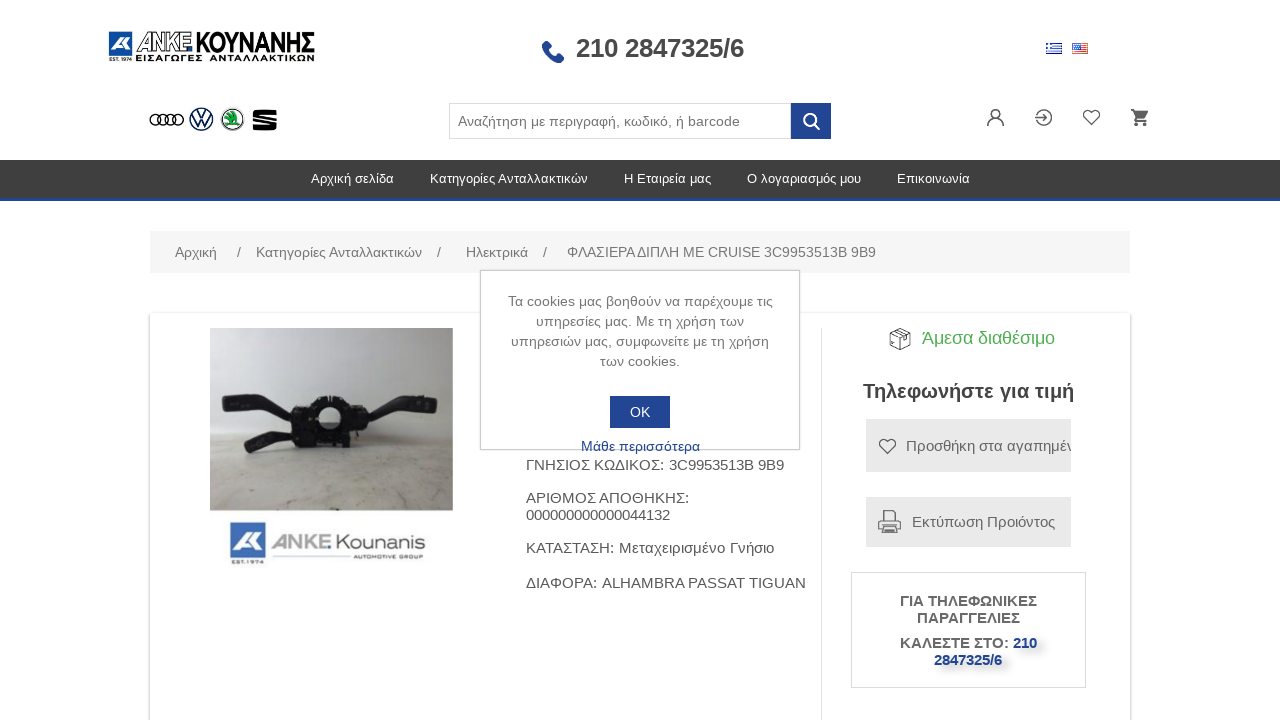

--- FILE ---
content_type: text/html; charset=utf-8
request_url: https://kounanis.gr/000000000000044132-flasiera-dipli-me-cruise
body_size: 54382
content:
<!DOCTYPE html><html lang=el class=html-product-details-page><head><title>Anke-Kounanis &#x391;&#x3BD;&#x3C4;&#x3B1;&#x3BB;&#x3BB;&#x3B1;&#x3BA;&#x3C4;&#x3B9;&#x3BA;&#x3AC;. &#x3A6;&#x39B;&#x391;&#x3A3;&#x399;&#x395;&#x3A1;&#x391; &#x394;&#x399;&#x3A0;&#x39B;&#x397; &#x39C;&#x395; CRUISE 3C9953513B 9B9</title><meta charset=UTF-8><meta name=description content="ΦΛΑΣΙΕΡΑ ΔΙΠΛΗ ΜΕ CRUISE  3C9953513B 9B9"><meta name=keywords content="ΦΛΑΣΙΕΡΑ ΔΙΠΛΗ ΜΕ CRUISE 3C9953513B 9B9"><meta name=generator content=nopCommerce><meta name=viewport content="width=device-width, initial-scale=1"><meta property=og:type content=product><meta property=og:title content="ΦΛΑΣΙΕΡΑ ΔΙΠΛΗ ΜΕ CRUISE  3C9953513B 9B9"><meta property=og:description content="ΦΛΑΣΙΕΡΑ ΔΙΠΛΗ ΜΕ CRUISE  3C9953513B 9B9"><meta property=og:image content="https://kounanis.gr/ActCore/RenderImage?serviceUrl=http://actph.act.gr/getImage.ashx?id=Kounanis|000000000000005985_20181107170653431"><meta property=og:image:url content="https://kounanis.gr/ActCore/RenderImage?serviceUrl=http://actph.act.gr/getImage.ashx?id=Kounanis|000000000000005985_20181107170653431"><meta property=og:url content=https://kounanis.gr/000000000000044132-flasiera-dipli-me-cruise><meta property=og:site_name content="ANKE Kounanis Parts"><meta property=twitter:card content=summary><meta property=twitter:site content="ANKE Kounanis Parts"><meta property=twitter:title content="ΦΛΑΣΙΕΡΑ ΔΙΠΛΗ ΜΕ CRUISE  3C9953513B 9B9"><meta property=twitter:description content="ΦΛΑΣΙΕΡΑ ΔΙΠΛΗ ΜΕ CRUISE  3C9953513B 9B9"><meta property=twitter:image content="https://kounanis.gr/ActCore/RenderImage?serviceUrl=http://actph.act.gr/getImage.ashx?id=Kounanis|000000000000005985_20181107170653431"><meta property=twitter:url content=https://kounanis.gr/000000000000044132-flasiera-dipli-me-cruise><link href=/bundles/gl5pnq8zsr91uduvf93wejfffkaa_dtoc-1zjc1mqok948741.min.css rel=stylesheet><link rel=canonical href=https://kounanis.gr/000000000000044132-flasiera-dipli-me-cruise><link rel=apple-touch-icon sizes=180x180 href="/icons/icons_0/apple-touch-icon.png?v=QEwAxqwMdP"><link rel=icon type=image/png sizes=32x32 href="/icons/icons_0/favicon-32x32.png?v=QEwAxqwMdP"><link rel=icon type=image/png sizes=16x16 href="/icons/icons_0/favicon-16x16.png?v=QEwAxqwMdP"><link rel=manifest href="/icons/icons_0/site.webmanifest?v=QEwAxqwMdP"><link rel=mask-icon href="/icons/icons_0/safari-pinned-tab.svg?v=QEwAxqwMdP" color=#5bbad5><link rel="shortcut icon" href="/icons/icons_0/favicon.ico?v=QEwAxqwMdP"><meta name=msapplication-TileColor content=#da532c><meta name=msapplication-config content="/icons/icons_0/browserconfig.xml?v=QEwAxqwMdP"><meta name=theme-color content=#ffffff><body><div class=ajax-loading-block-window style=display:none></div><div id=dialog-notifications-success title=Ειδοποίηση style=display:none></div><div id=dialog-notifications-error title=Σφάλμα style=display:none></div><div id=dialog-notifications-warning title=Προειδοποίηση style=display:none></div><div id=bar-notification class=bar-notification-container data-close=Κλείσιμο></div><!--[if lte IE 8]><div style=clear:both;height:59px;text-align:center;position:relative><a href=http://www.microsoft.com/windows/internet-explorer/default.aspx target=_blank> <img src=/Themes/DefaultClean/Content/images/ie_warning.jpg height=42 width=820 alt="You are using an outdated browser. For a faster, safer browsing experience, upgrade for free today."> </a></div><![endif]--><div class=master-wrapper-page><div class=act-master-default-popup-overlay></div><div class=act-master-default-popup-container><div class=act-master-default-popup-container-inner><div class=act-master-default-popup-container-hook></div><div class=act-master-default-popup-bottom><div class=act-master-default-popup-cancel><button class=act-master-default-popup-cancel-btn>Ακύρωση</button></div></div></div></div><div class="act-html-renderer act-gototop-renderer"><div class=act-gototop><div class=act-gototop-inner><img src=/ActContent/BuildContent/images/GotoTop.png alt=""></div></div></div><div class=act-overlay></div><img class=act-svgloader alt=imgloader src=/ActContent/BuildContent/images/GenericLoader.svg><div class=act-mini-loader></div><div class="act-header-wrapper-01 act-nonmobile"><div class=act-header-upper><div class=act-header-upper-inner><div class="A1 act-header-child"><div class=ctrl-logo><div class=header-logo><a href="/"> <img alt="ANKE Kounanis Parts" src="https://kounanis.gr/images/thumbs/0000420_LOGO ΔΑΜΙΑΝΟΣ.jpeg"> </a></div></div></div><div class="A2 act-header-child"><div class="act-html-renderer act-header-phone act-header-phone-desktop"><p><a href=tel:+302102847325>210 2847325/6</a></div></div><div class="A3 act-header-child"><div class=ctrl-header-selectors><div class=header-selectors-wrapper><div class=language-selector><ul class=language-list><li><a href="https://kounanis.gr/changelanguage/2?returnUrl=%2F000000000000044132-flasiera-dipli-me-cruise" title=Ελληνικά> <img title=Ελληνικά alt=Ελληνικά class=selected src=/images/flags/gr.png> </a><li><a href="https://kounanis.gr/changelanguage/1?returnUrl=%2F000000000000044132-flasiera-dipli-me-cruise" title=English> <img title=English alt=English src=/images/flags/us.png> </a></ul></div></div></div></div></div></div><div class=act-header-wrapper-02><div class=act-header-sidewrapper></div><div class=act-header-wrapper-03><div class=act-header-lower><div class=act-header-lower-inner><div class="B1 act-header-child"><div class=act-header-picturebox><img class=act-header-picturebox-img src=/images/uploaded/headerimage.jpg alt="Header Logo"></div></div><div class="B2 act-header-child"><div class=ctrl-search-box><div class=act-desktop-searchbox><div class="search-box store-search-box"><form method=get id=small-search-box-form action=/search><input type=text class=search-box-text id=small-searchterms autocomplete=off name=q placeholder="Αναζήτηση με περιγραφή, κωδικό, ή barcode" aria-label="Αναζήτηση καταστήματος"> <input type=submit class="button-1 search-box-button" value=Αναζήτηση></form></div></div></div></div><div class="B3 act-header-child"><div class=ctrl-header-links><div class=header-links-wrapper><div class=header-links><ul><li class=act-headlink-register><a href="/register?returnUrl=%2F000000000000044132-flasiera-dipli-me-cruise" class=ico-register>Εγγραφή</a><li class=act-headlink-login><a href="/login?returnUrl=%2F000000000000044132-flasiera-dipli-me-cruise" class=ico-login>Σύνδεση</a><li class=act-headlink-wishlist><div class=act-headlink-wishlist-default><a href=/wishlist class=ico-wishlist> <span class=wishlist-label>Αγαπημένα</span> <span class=wishlist-qty>0</span> </a></div><li class="act-headlink-cart act-lazyloadtrigger-hover"><div class=act-minicart-standalone-hook><div class=act-headlink-cart-default><a href=/cart class=act-ico-cart> <span class=act-cart-label>Καλάθι αγορών</span> <span class=cart-qty>0</span> </a></div></div></ul></div><div class=act-lazyload-component data-actlazyload-component=FlyoutShoppingCart></div></div></div></div></div></div><div class=act-header-menu-parent><div class=act-header-menu><div class="C1 act-header-child"></div><div class="C2 act-header-child"><div class=ctrl-menu><div class=header-menu><ul class="top-menu notmobile"><li><a href="/">Αρχική σελίδα</a><li><a href=/%CE%BA%CE%B1%CF%84%CE%B7%CE%B3%CE%BF%CF%81%CE%AF%CE%B5%CF%82-%CE%B1%CE%BD%CF%84%CE%B1%CE%BB%CE%BB%CE%B1%CE%BA%CF%84%CE%B9%CE%BA%CF%8E%CE%BD>&#x39A;&#x3B1;&#x3C4;&#x3B7;&#x3B3;&#x3BF;&#x3C1;&#x3AF;&#x3B5;&#x3C2; &#x391;&#x3BD;&#x3C4;&#x3B1;&#x3BB;&#x3BB;&#x3B1;&#x3BA;&#x3C4;&#x3B9;&#x3BA;&#x3CE;&#x3BD; </a><div class=sublist-toggle></div><ul class="sublist first-level"><li><a href=/%CE%BC%CE%B7%CF%87%CE%B1%CE%BD%CE%B9%CE%BA%CE%AC>&#x39C;&#x3B7;&#x3C7;&#x3B1;&#x3BD;&#x3B9;&#x3BA;&#x3AC; </a><div class=sublist-toggle></div><ul class=sublist><li><a href=/%CE%BA%CE%B9%CE%BD%CE%B7%CF%84%CE%AE%CF%81%CE%B1%CF%82>&#x39A;&#x3B9;&#x3BD;&#x3B7;&#x3C4;&#x3AE;&#x3C1;&#x3B1;&#x3C2; </a><div class=sublist-toggle></div><ul class=sublist><li><a href=/%CE%BA%CE%B9%CE%BD%CE%B7%CF%84%CE%AE%CF%81%CE%B1%CF%82-2>&#x39A;&#x3B9;&#x3BD;&#x3B7;&#x3C4;&#x3AE;&#x3C1;&#x3B1;&#x3C2; </a><div class=sublist-toggle></div><ul class=sublist><li><a href=/%CE%BA%CE%B9%CE%BD%CE%B7%CF%84%CE%B7%CF%81%CE%B1%CF%82-%CE%BA%CE%BF%CF%81%CE%BC%CE%BF%CE%BA%CE%B1%CF%80%CE%B1%CE%BA%CE%BF>&#x39A;&#x3B9;&#x3BD;&#x3B7;&#x3C4;&#x3B7;&#x3C1;&#x3B1;&#x3C2; (&#x39A;&#x3BF;&#x3C1;&#x3BC;&#x3BF;&#x3BA;&#x3B1;&#x3C0;&#x3B1;&#x3BA;&#x3BF;) </a><li><a href=/318-baseis-kinitira>&#x392;&#x3B1;&#x3C3;&#x3B5;&#x3B9;&#x3C3; &#x39A;&#x3B9;&#x3BD;&#x3B7;&#x3C4;&#x3B7;&#x3C1;&#x3B1; </a><li><a href=/319-kapaki-kylindrokefali>&#x39A;&#x3B1;&#x3C0;&#x3B1;&#x3BA;&#x3B9; &#x3BA;&#x3C5;&#x3BB;&#x3B9;&#x3BD;&#x3B4;&#x3C1;&#x3BF;&#x3BA;&#x3B5;&#x3C6;&#x3B1;&#x3BB;&#x3B7; </a><li><a href=/320-mplok-kinitira>&#x39C;&#x3C0;&#x3BB;&#x3BF;&#x3BA; &#x39A;&#x3B9;&#x3BD;&#x3B7;&#x3C4;&#x3B7;&#x3C1;&#x3B1; </a><li><a href=/321-strofalos>&#x3A3;&#x3C4;&#x3C1;&#x3BF;&#x3C6;&#x3B1;&#x3BB;&#x3BF;&#x3C2; </a><li><a href=/322-pistonia>&#x3A0;&#x3B9;&#x3C3;&#x3C4;&#x3BF;&#x3BD;&#x3B9;&#x3B1; </a><li><a href=/323-troxalia-strofaloy>&#x3A4;&#x3C1;&#x3BF;&#x3C7;&#x3B1;&#x3BB;&#x3B9;&#x3B1; &#x3A3;&#x3C4;&#x3C1;&#x3BF;&#x3C6;&#x3B1;&#x3BB;&#x3BF;&#x3C5; </a><li><a href=/324-kapaki-ekkentroforon>&#x39A;&#x3B1;&#x3C0;&#x3B1;&#x3BA;&#x3B9; &#x395;&#x3BA;&#x3BA;&#x3B5;&#x3BD;&#x3C4;&#x3C1;&#x3BF;&#x3C6;&#x3BF;&#x3C1;&#x3C9;&#x3BD; </a><li><a href=/325-ekkentroforoi>&#x395;&#x3BA;&#x3BA;&#x3B5;&#x3BD;&#x3C4;&#x3C1;&#x3BF;&#x3C6;&#x3BF;&#x3C1;&#x3BF;&#x3B9; </a><li><a href=/326-karter-ladioy>&#x39A;&#x3B1;&#x3C1;&#x3C4;&#x3B5;&#x3C1; &#x39B;&#x3B1;&#x3B4;&#x3B9;&#x3BF;&#x3C5; </a><li><a href=/327-antlia-ladioy>&#x391;&#x3BD;&#x3C4;&#x3BB;&#x3B9;&#x3B1; &#x39B;&#x3B1;&#x3B4;&#x3B9;&#x3BF;&#x3C5; </a><li><a href=/328-psygeio-ladioy-kinitira>&#x3A8;&#x3C5;&#x3B3;&#x3B5;&#x3B9;&#x3BF; &#x39B;&#x3B1;&#x3B4;&#x3B9;&#x3BF;&#x3C5; &#x39A;&#x3B9;&#x3BD;&#x3B7;&#x3C4;&#x3B7;&#x3C1;&#x3B1; </a><li><a href=/329-exhauster>Exhauster </a><li><a href=/330-dynamo>&#x394;&#x3C5;&#x3BD;&#x3B1;&#x3BC;&#x3C9; </a><li><a href=/331-miza>&#x39C;&#x3B9;&#x3B6;&#x3B1; </a><li><a href=/332-kathreftis-mixanis>&#x39A;&#x3B1;&#x3B8;&#x3C1;&#x3B5;&#x3C6;&#x3C4;&#x3B7;&#x3C2; &#x39C;&#x3B7;&#x3C7;&#x3B1;&#x3BD;&#x3B7;&#x3C2; </a></ul><li><a href=/333-psyksi>&#x3A8;&#x3CD;&#x3BE;&#x3B7; </a><div class=sublist-toggle></div><ul class=sublist><li><a href=/334-bentylater-komple>&#x392;&#x3B5;&#x3BD;&#x3C4;&#x3C5;&#x3BB;&#x3B1;&#x3C4;&#x3B5;&#x3C1; &#x39A;&#x3BF;&#x3BC;&#x3C0;&#x3BB;&#x3B5; </a><li><a href=/335-bentylater-kinitira>&#x392;&#x3B5;&#x3BD;&#x3C4;&#x3C5;&#x3BB;&#x3B1;&#x3C4;&#x3B5;&#x3C1; &#x39A;&#x3B9;&#x3BD;&#x3B7;&#x3C4;&#x3B7;&#x3C1;&#x3B1; </a><li><a href=/336-bentylater-a-c>&#x392;&#x3B5;&#x3BD;&#x3C4;&#x3C5;&#x3BB;&#x3B1;&#x3C4;&#x3B5;&#x3C1; A/C </a><li><a href=/337-basi-bentylater>&#x392;&#x3B1;&#x3C3;&#x3B7; &#x392;&#x3B5;&#x3BD;&#x3C4;&#x3C5;&#x3BB;&#x3B1;&#x3C4;&#x3B5;&#x3C1; </a><li><a href=/338-thermostatis>&#x398;&#x3B5;&#x3C1;&#x3BC;&#x3BF;&#x3C3;&#x3C4;&#x3B1;&#x3C4;&#x3B7;&#x3C2; </a><li><a href=/339-antlia-neroy>&#x391;&#x3BD;&#x3C4;&#x3BB;&#x3B9;&#x3B1; &#x39D;&#x3B5;&#x3C1;&#x3BF;&#x3C5; </a><li><a href=/340-psygeio-neroy>&#x3A8;&#x3C5;&#x3B3;&#x3B5;&#x3B9;&#x3BF; &#x3BD;&#x3B5;&#x3C1;&#x3BF;&#x3C5; </a><li><a href=/341-psygeio-intercooler>&#x3A8;&#x3C5;&#x3B3;&#x3B5;&#x3B9;&#x3BF; Intercooler </a><li><a href=/342-psygeio-kalorifer>&#x3A8;&#x3C5;&#x3B3;&#x3B5;&#x3B9;&#x3BF; &#x39A;&#x3B1;&#x3BB;&#x3BF;&#x3C1;&#x3B9;&#x3C6;&#x3B5;&#x3C1; </a><li><a href=/343-doxeio-neroy>&#x394;&#x3BF;&#x3C7;&#x3B5;&#x3B9;&#x3BF; &#x39D;&#x3B5;&#x3C1;&#x3BF;&#x3C5; </a></ul><li><a href=/344-trofodosia-eisagogi-aera-epitaxynsi>&#x3A4;&#x3C1;&#x3BF;&#x3C6;&#x3BF;&#x3B4;&#x3BF;&#x3C3;&#x3AF;&#x3B1; - E&#x3B9;&#x3C3;&#x3B1;&#x3B3;&#x3C9;&#x3B3;&#x3AE; &#x391;&#x3AD;&#x3C1;&#x3B1;-&#x395;&#x3C0;&#x3B9;&#x3C4;&#x3AC;&#x3C7;&#x3C5;&#x3BD;&#x3C3;&#x3B7; </a><div class=sublist-toggle></div><ul class=sublist><li><a href=/345-antlia-kaysimoy>&#x391;&#x3BD;&#x3C4;&#x3BB;&#x3B9;&#x3B1; &#x39A;&#x3B1;&#x3C5;&#x3C3;&#x3B9;&#x3BC;&#x3BF;&#x3C5; </a><li><a href=/346-antlia-ypsilis-piesis>&#x391;&#x3BD;&#x3C4;&#x3BB;&#x3B9;&#x3B1; &#x3A5;&#x3C8;&#x3B7;&#x3BB;&#x3B7;&#x3C2; &#x3A0;&#x3B9;&#x3B5;&#x3C3;&#x3B7;&#x3C2; </a><li><a href=/347-aisthitiras-piesis-aera-map>&#x391;&#x3B9;&#x3C3;&#x3B8;&#x3B7;&#x3C4;&#x3B7;&#x3C1;&#x3B1;&#x3C2; &#x3A0;&#x3B9;&#x3B5;&#x3C3;&#x3B7;&#x3C2; &#x391;&#x3B5;&#x3C1;&#x3B1; - MAP </a><li><a href=/348-aisthitiras-anarrofisis>&#x391;&#x3B9;&#x3C3;&#x3B8;&#x3B7;&#x3C4;&#x3B7;&#x3C1;&#x3B1;&#x3C2; &#x391;&#x3BD;&#x3B1;&#x3C1;&#x3C1;&#x3BF;&#x3C6;&#x3B7;&#x3C3;&#x3B7;&#x3C2; </a><li><a href=/349-pollapli-eisagogis>&#x3A0;&#x3BF;&#x3BB;&#x3BB;&#x3B1;&#x3C0;&#x3BB;&#x3B7; &#x395;&#x3B9;&#x3C3;&#x3B1;&#x3B3;&#x3C9;&#x3B3;&#x3B7;&#x3C2; </a><li><a href=/350-petaloyda>&#x3A0;&#x3B5;&#x3C4;&#x3B1;&#x3BB;&#x3BF;&#x3C5;&#x3B4;&#x3B1; </a><li><a href=/351-klapeto-eisagogis-aera>&#x39A;&#x3BB;&#x3B1;&#x3C0;&#x3B5;&#x3C4;&#x3BF; &#x395;&#x3B9;&#x3C3;&#x3B1;&#x3B3;&#x3C9;&#x3B3;&#x3B7;&#x3C2; &#x391;&#x3B5;&#x3C1;&#x3B1; </a><li><a href=/352-mpek-psekasmoy>&#x39C;&#x3C0;&#x3B5;&#x3BA; &#x3A8;&#x3B5;&#x3BA;&#x3B1;&#x3C3;&#x3BC;&#x3BF;&#x3C5; </a><li><a href=/353-tapa-kaysimoy>&#x3A4;&#x3B1;&#x3C0;&#x3B1; &#x39A;&#x3B1;&#x3C5;&#x3C3;&#x3B9;&#x3BC;&#x3BF;&#x3C5; </a><li><a href=/354-rythmistis-piesis-kaysimoy>&#x3A1;&#x3C5;&#x3B8;&#x3BC;&#x3B9;&#x3C3;&#x3C4;&#x3B7;&#x3C2; &#x3A0;&#x3B9;&#x3B5;&#x3C3;&#x3B7;&#x3C2; &#x39A;&#x3B1;&#x3C5;&#x3C3;&#x3B9;&#x3BC;&#x3BF;&#x3C5; </a><li><a href=/356-filtrokoyti-pappas>&#x3A6;&#x3B9;&#x3BB;&#x3C4;&#x3C1;&#x3BF;&#x3BA;&#x3BF;&#x3C5;&#x3C4;&#x3B9; - &#x3A0;&#x3B1;&#x3C0;&#x3C0;&#x3B1;&#x3C2; </a><li><a href=/357-antlia-petrelaioy>&#x391;&#x3BD;&#x3C4;&#x3BB;&#x3B9;&#x3B1; &#x3A0;&#x3B5;&#x3C4;&#x3C1;&#x3B5;&#x3BB;&#x3B1;&#x3B9;&#x3BF;&#x3C5; </a><li><a href=/358-doxeio-anthraka>&#x394;&#x3BF;&#x3C7;&#x3B5;&#x3B9;&#x3BF; &#x391;&#x3BD;&#x3B8;&#x3C1;&#x3B1;&#x3BA;&#x3B1; </a><li><a href=/359-rezerboyar>&#x3A1;&#x3B5;&#x3B6;&#x3B5;&#x3C1;&#x3B2;&#x3BF;&#x3C5;&#x3B1;&#x3C1; </a><li><a href=/360-floter>&#x3A6;&#x3BB;&#x3BF;&#x3C4;&#x3B5;&#x3C1; </a></ul><li><a href=/361-eksagogi>&#x395;&#x3BE;&#x3B1;&#x3B3;&#x3C9;&#x3B3;&#x3AE; </a><div class=sublist-toggle></div><ul class=sublist><li><a href=/362-pollapli-eksagogis>&#x3A0;&#x3BF;&#x3BB;&#x3BB;&#x3B1;&#x3C0;&#x3BB;&#x3B7; &#x395;&#x3BE;&#x3B1;&#x3B3;&#x3C9;&#x3B3;&#x3B7;&#x3C2; </a><li><a href=/363-katalytis-protos-prokatalytis>&#x39A;&#x3B1;&#x3C4;&#x3B1;&#x3BB;&#x3C5;&#x3C4;&#x3B7;&#x3C2; &#x3A0;&#x3C1;&#x3C9;&#x3C4;&#x3BF;&#x3C2; - &#x3A0;&#x3C1;&#x3BF;&#x3BA;&#x3B1;&#x3C4;&#x3B1;&#x3BB;&#x3C5;&#x3C4;&#x3B7;&#x3C2; </a><li><a href=/364-katalytis-deyteros>&#x39A;&#x3B1;&#x3C4;&#x3B1;&#x3BB;&#x3C5;&#x3C4;&#x3B7;&#x3C2; &#x394;&#x3B5;&#x3C5;&#x3C4;&#x3B5;&#x3C1;&#x3BF;&#x3C2; </a><li><a href=/365-eksatmisi>&#x395;&#x3BE;&#x3B1;&#x3C4;&#x3BC;&#x3B9;&#x3C3;&#x3B7; </a><li><a href=/366-katalytis-dpf-filtro-somatidion>&#x39A;&#x3B1;&#x3C4;&#x3B1;&#x3BB;&#x3C5;&#x3C4;&#x3B7;&#x3C2; - DPF- &#x3A6;&#x3B9;&#x3BB;&#x3C4;&#x3C1;&#x3BF; &#x3A3;&#x3C9;&#x3BC;&#x3B1;&#x3C4;&#x3B9;&#x3B4;&#x3B9;&#x3C9;&#x3BD; </a><li><a href=/367-pyrometro>&#x3A0;&#x3C5;&#x3C1;&#x3BF;&#x3BC;&#x3B5;&#x3C4;&#x3C1;&#x3BF; </a><li><a href=/368-aisthitiras-lamda-protos>&#x391;&#x3B9;&#x3C3;&#x3B8;&#x3B7;&#x3C4;&#x3B7;&#x3C1;&#x3B1;&#x3C3; &#x39B;&#x3B1;&#x3BC;&#x3B4;&#x3B1; &#x3A0;&#x3C1;&#x3C9;&#x3C4;&#x3BF;&#x3C2; </a><li><a href=/369-aisthitiras-lamda-deyteros>&#x391;&#x3B9;&#x3C3;&#x3B8;&#x3B7;&#x3C4;&#x3B7;&#x3C1;&#x3B1;&#x3C3; &#x39B;&#x3B1;&#x3BC;&#x3B4;&#x3B1; &#x394;&#x3B5;&#x3C5;&#x3C4;&#x3B5;&#x3C1;&#x3BF;&#x3C2; </a><li><a href=/370-anakylosi-kaysaerion-egr>&#x391;&#x3BD;&#x3B1;&#x3BA;&#x3CD;&#x3BB;&#x3C9;&#x3C3;&#x3B7; &#x39A;&#x3B1;&#x3C5;&#x3C3;&#x3B1;&#x3B5;&#x3C1;&#x3B9;&#x3C9;&#x3BD; EGR </a></ul><li><a href=/371-anafleksi>&#x391;&#x3BD;&#x3AC;&#x3C6;&#x3BB;&#x3B5;&#x3BE;&#x3B7; </a><div class=sublist-toggle></div><ul class=sublist><li><a href=/372-pollaplasiastis>&#x3A0;&#x3BF;&#x3BB;&#x3BB;&#x3B1;&#x3C0;&#x3BB;&#x3B1;&#x3C3;&#x3B9;&#x3B1;&#x3C3;&#x3C4;&#x3B7;&#x3C2; </a></ul><li><a href=/373-ypertrofodosia>&#x3A5;&#x3C0;&#x3B5;&#x3C1;&#x3C4;&#x3C1;&#x3BF;&#x3C6;&#x3BF;&#x3B4;&#x3BF;&#x3C3;&#x3AF;&#x3B1; </a><div class=sublist-toggle></div><ul class=sublist><li><a href=/374-enallaktis-aera>&#x395;&#x3BD;&#x3B1;&#x3BB;&#x3BB;&#x3B1;&#x3BA;&#x3C4;&#x3B7;&#x3C2; &#x391;&#x3B5;&#x3C1;&#x3B1; </a><li><a href=/375-toyrmpina>&#x3A4;&#x3BF;&#x3C5;&#x3C1;&#x3BC;&#x3C0;&#x3B9;&#x3BD;&#x3B1; </a><li><a href=/376-kompressoras>&#x39A;&#x3BF;&#x3BC;&#x3C0;&#x3C1;&#x3B5;&#x3C3;&#x3C3;&#x3BF;&#x3C1;&#x3B1;&#x3C2; </a></ul></ul><li><a href=/377-kib%CF%8Etio-taxytiton>&#x39A;&#x3B9;&#x3B2;&#x3CE;&#x3C4;&#x3B9;&#x3BF; &#x3C4;&#x3B1;&#x3C7;&#x3C5;&#x3C4;&#x3AE;&#x3C4;&#x3C9;&#x3BD; </a><div class=sublist-toggle></div><ul class=sublist><li><a href=/378-aytomata-sazman>&#x391;&#x3C5;&#x3C4;&#x3BF;&#x3BC;&#x3B1;&#x3C4;&#x3B1; &#x3A3;&#x3B1;&#x3B6;&#x3BC;&#x3B1;&#x3BD; </a><li><a href=/379-kampana-aytomatoy-sazman>&#x39A;&#x3B1;&#x3BC;&#x3C0;&#x3B1;&#x3BD;&#x3B1; &#x391;&#x3C5;&#x3C4;&#x3BF;&#x3BC;&#x3B1;&#x3C4;&#x3BF;&#x3C5; &#x3A3;&#x3B1;&#x3B6;&#x3BC;&#x3B1;&#x3BD; </a><li><a href=/380-baseis-sazman>&#x392;&#x3B1;&#x3C3;&#x3B5;&#x3B9;&#x3C2; &#x3A3;&#x3B1;&#x3B6;&#x3BC;&#x3B1;&#x3BD; </a><li><a href=/381-psygeio-ladioy-aytomatoy>&#x3A8;&#x3C5;&#x3B3;&#x3B5;&#x3B9;&#x3BF; &#x39B;&#x3B1;&#x3B4;&#x3B9;&#x3BF;&#x3C5; &#x391;&#x3C5;&#x3C4;&#x3BF;&#x3BC;&#x3B1;&#x3C4;&#x3BF;&#x3C5; </a><li><a href=/382-kibotio-taxytiton>&#x39A;&#x3B9;&#x3B2;&#x3C9;&#x3C4;&#x3B9;&#x3BF; &#x3C4;&#x3B1;&#x3C7;&#x3C5;&#x3C4;&#x3B7;&#x3C4;&#x3C9;&#x3BD; </a><li><a href=/383-bolan-diplis-mazas>&#x392;&#x3BF;&#x3BB;&#x3B1;&#x3BD; &#x394;&#x3B9;&#x3C0;&#x3BB;&#x3B7;&#x3C2; &#x39C;&#x3B1;&#x3B6;&#x3B1;&#x3C2; </a><li><a href=/384-energopoiitis-kibotioy-taxytiton>&#x395;&#x3BD;&#x3B5;&#x3C1;&#x3B3;&#x3BF;&#x3C0;&#x3BF;&#x3B9;&#x3B7;&#x3C4;&#x3B7;&#x3C2; &#x39A;&#x3B9;&#x3B2;&#x3C9;&#x3C4;&#x3B9;&#x3BF;&#x3C5; &#x3A4;&#x3B1;&#x3C7;&#x3C5;&#x3C4;&#x3B7;&#x3C4;&#x3C9;&#x3BD; </a><li><a href=/385-ilektroniki-monada-egkefaloy>&#x397;&#x3BB;&#x3B5;&#x3BA;&#x3C4;&#x3C1;&#x3BF;&#x3BD;&#x3B9;&#x3BA;&#x3B7; &#x3BC;&#x3BF;&#x3BD;&#x3B1;&#x3B4;&#x3B1; &#x395;&#x3B3;&#x3BA;&#x3B5;&#x3C6;&#x3B1;&#x3BB;&#x3BF;&#x3C5; </a><li><a href=/386-epilogeas-taxytiton-ntizes-taxytiton>&#x395;&#x3C0;&#x3B9;&#x3BB;&#x3BF;&#x3B3;&#x3B5;&#x3B1;&#x3C2; &#x3A4;&#x3B1;&#x3C7;&#x3C5;&#x3C4;&#x3B7;&#x3C4;&#x3C9;&#x3BD;-&#x39D;&#x3C4;&#x3B9;&#x3B6;&#x3B5;&#x3C2; &#x3A4;&#x3B1;&#x3C7;&#x3C5;&#x3C4;&#x3B7;&#x3C4;&#x3C9;&#x3BD; </a></ul><li><a href=/387-metadosi>&#x39C;&#x3B5;&#x3C4;&#x3AC;&#x3B4;&#x3BF;&#x3C3;&#x3B7; </a><div class=sublist-toggle></div><ul class=sublist><li><a href=/388-imiaksonio-empros-aristero>&#x397;&#x3BC;&#x3B9;&#x3B1;&#x3BE;&#x3BF;&#x3BD;&#x3B9;&#x3BF; &#x395;&#x3BC;&#x3C0;&#x3C1;&#x3BF;&#x3C2; &#x3B1;&#x3C1;&#x3B9;&#x3C3;&#x3C4;&#x3B5;&#x3C1;&#x3BF; </a><li><a href=/389-imiaksonio-empros-deksi>&#x397;&#x3BC;&#x3B9;&#x3B1;&#x3BE;&#x3BF;&#x3BD;&#x3B9;&#x3BF; &#x395;&#x3BC;&#x3C0;&#x3C1;&#x3BF;&#x3C3; &#x3B4;&#x3B5;&#x3BE;&#x3B9; </a><li><a href=/390-imiaksonio-piso-aristero>&#x397;&#x3BC;&#x3B9;&#x3B1;&#x3BE;&#x3BF;&#x3BD;&#x3B9;&#x3BF; &#x3A0;&#x3B9;&#x3C3;&#x3C9; &#x391;&#x3C1;&#x3B9;&#x3C3;&#x3C4;&#x3B5;&#x3C1;&#x3BF; </a><li><a href=/391-imiaksonio-piso-deksio>&#x397;&#x3BC;&#x3B9;&#x3B1;&#x3BE;&#x3BF;&#x3BD;&#x3B9;&#x3BF; &#x3A0;&#x3B9;&#x3C3;&#x3C9; &#x394;&#x3B5;&#x3BE;&#x3B9;&#x3BF; </a><li><a href=/392-diaforiko-empros>&#x394;&#x3B9;&#x3B1;&#x3C6;&#x3BF;&#x3C1;&#x3B9;&#x3BA;&#x3BF; &#x395;&#x3BC;&#x3C0;&#x3C1;&#x3BF;&#x3C2; </a><li><a href=/393-diaforiko-mesaio>&#x394;&#x3B9;&#x3B1;&#x3C6;&#x3BF;&#x3C1;&#x3B9;&#x3BA;&#x3BF; &#x39C;&#x3B5;&#x3C3;&#x3B1;&#x3B9;&#x3BF; </a><li><a href=/394-diaforiko-opisthio>&#x394;&#x3B9;&#x3B1;&#x3C6;&#x3BF;&#x3C1;&#x3B9;&#x3BA;&#x3BF; &#x39F;&#x3C0;&#x3B9;&#x3C3;&#x3B8;&#x3B9;&#x3BF; </a><li><a href=/395-diaforiko-metadosis-transfer>&#x394;&#x3B9;&#x3B1;&#x3C6;&#x3BF;&#x3C1;&#x3B9;&#x3BA;&#x3BF; &#x39C;&#x3B5;&#x3C4;&#x3B1;&#x3B4;&#x3BF;&#x3C3;&#x3B7;&#x3C2; (transfer) </a><li><a href=/396-kentrikos-aksonas-empros>&#x39A;&#x3B5;&#x3BD;&#x3C4;&#x3C1;&#x3B9;&#x3BA;&#x3BF;&#x3C2; &#x391;&#x3BE;&#x3BF;&#x3BD;&#x3B1;&#x3C2; &#x395;&#x3BC;&#x3C0;&#x3C1;&#x3BF;&#x3C2; </a><li><a href=/397-kentrikos-aksonas-piso>&#x39A;&#x3B5;&#x3BD;&#x3C4;&#x3C1;&#x3B9;&#x3BA;&#x3BF;&#x3C2; &#x391;&#x3BE;&#x3BF;&#x3BD;&#x3B1;&#x3C2; &#x3A0;&#x3B9;&#x3C3;&#x3C9; </a></ul><li><a href=/398-anartisi>&#x391;&#x3BD;&#x3AC;&#x3C1;&#x3C4;&#x3B7;&#x3C3;&#x3B7; </a><div class=sublist-toggle></div><ul class=sublist><li><a href=/399-akraksonio-empros-aristero>&#x391;&#x3BA;&#x3C1;&#x3B1;&#x3BE;&#x3C9;&#x3BD;&#x3B9;&#x3BF; &#x395;&#x3BC;&#x3C0;&#x3C1;&#x3BF;&#x3C2; &#x391;&#x3C1;&#x3B9;&#x3C3;&#x3C4;&#x3B5;&#x3C1;&#x3BF; </a><li><a href=/400-akraksonio-empros-deksio>&#x391;&#x3BA;&#x3C1;&#x3B1;&#x3BE;&#x3C9;&#x3BD;&#x3B9;&#x3BF; &#x395;&#x3BC;&#x3C0;&#x3C1;&#x3BF;&#x3C2; &#x394;&#x3B5;&#x3BE;&#x3B9;&#x3BF; </a><li><a href=/401-psalidi-empros-aristero>&#x3A8;&#x3B1;&#x3BB;&#x3B9;&#x3B4;&#x3B9; &#x395;&#x3BC;&#x3C0;&#x3C1;&#x3BF;&#x3C2; &#x391;&#x3C1;&#x3B9;&#x3C3;&#x3C4;&#x3B5;&#x3C1;&#x3BF; </a><li><a href=/402-psalidi-empros-deksio>&#x3A8;&#x3B1;&#x3BB;&#x3B9;&#x3B4;&#x3B9; &#x395;&#x3BC;&#x3C0;&#x3C1;&#x3BF;&#x3C2; &#x394;&#x3B5;&#x3BE;&#x3B9;&#x3BF; </a><li><a href=/403-aeranartisi-foyskes>&#x391;&#x3B5;&#x3C1;&#x3B1;&#x3BD;&#x3B1;&#x3C1;&#x3C4;&#x3B7;&#x3C3;&#x3B7; &#x3A6;&#x3BF;&#x3C5;&#x3C3;&#x3BA;&#x3B5;&#x3C2; </a><li><a href=/404-kompreser-aerartisis>&#x39A;&#x3BF;&#x3BC;&#x3C0;&#x3C1;&#x3B5;&#x3C3;&#x3B5;&#x3C1; &#x391;&#x3B5;&#x3C1;&#x3B1;&#x3C1;&#x3C4;&#x3B7;&#x3C3;&#x3B7;&#x3C2; </a><li><a href=/405-antistreptiki-dokos-zamfor>&#x391;&#x3BD;&#x3C4;&#x3B9;&#x3C3;&#x3C4;&#x3C1;&#x3B5;&#x3C0;&#x3C4;&#x3B9;&#x3BA;&#x3B7; &#x394;&#x3BF;&#x3BA;&#x3BF;&#x3C2; &#x396;&#x3B1;&#x3BC;&#x3C6;&#x3BF;&#x3C1; </a><li><a href=/406-piso-aksonas-komple>&#x3A0;&#x3B9;&#x3C3;&#x3C9; &#x391;&#x3BE;&#x3BF;&#x3BD;&#x3B1;&#x3C2; &#x39A;&#x3BF;&#x3BC;&#x3C0;&#x3BB;&#x3B5; </a><li><a href=/407-akro-piso-aristero>&#x391;&#x3BA;&#x3C1;&#x3BF; &#x3A0;&#x3B9;&#x3C3;&#x3C9; &#x391;&#x3C1;&#x3B9;&#x3C3;&#x3C4;&#x3B5;&#x3C1;&#x3BF; </a><li><a href=/408-akro-piso-deksio>&#x391;&#x3BA;&#x3C1;&#x3BF; &#x3A0;&#x3B9;&#x3C3;&#x3C9; &#x394;&#x3B5;&#x3BE;&#x3B9;&#x3BF; </a><li><a href=/409-gefyra-piso>&#x393;&#x3B5;&#x3C6;&#x3C5;&#x3C1;&#x3B1; &#x3A0;&#x3B9;&#x3C3;&#x3C9; </a><li><a href=/410-gefyra-empros>&#x393;&#x3B5;&#x3C6;&#x3C5;&#x3C1;&#x3B1; &#x395;&#x3BC;&#x3C0;&#x3C1;&#x3BF;&#x3C2; </a><li><a href=/411-amortiser-piso>&#x391;&#x3BC;&#x3BF;&#x3C1;&#x3C4;&#x3B9;&#x3C3;&#x3B5;&#x3C1; &#x3C0;&#x3B9;&#x3C3;&#x3C9; </a><li><a href=/628-amortiser-empros-deksio>&#x391;&#x3BC;&#x3BF;&#x3C1;&#x3C4;&#x3B9;&#x3C3;&#x3B5;&#x3C1; &#x3B5;&#x3BC;&#x3C0;&#x3C1;&#x3BF;&#x3C2; &#x3B4;&#x3B5;&#x3BE;&#x3B9;&#x3BF; </a><li><a href=/629-amortiser-empros-aristero>&#x391;&#x3BC;&#x3BF;&#x3C1;&#x3C4;&#x3B9;&#x3C3;&#x3B5;&#x3C1; &#x3B5;&#x3BC;&#x3C0;&#x3C1;&#x3BF;&#x3C2; &#x3B1;&#x3C1;&#x3B9;&#x3C3;&#x3C4;&#x3B5;&#x3C1;&#x3BF; </a></ul><li><a href=/412-systima-dieythynsis>&#x3A3;&#x3CD;&#x3C3;&#x3C4;&#x3B7;&#x3BC;&#x3B1; &#x394;&#x3B9;&#x3B5;&#x3CD;&#x3B8;&#x3C5;&#x3BD;&#x3C3;&#x3B7;&#x3C2; </a><div class=sublist-toggle></div><ul class=sublist><li><a href=/413-timoni-bolan>&#x3A4;&#x3B9;&#x3BC;&#x3BF;&#x3BD;&#x3B9; &#x392;&#x3BF;&#x3BB;&#x3B1;&#x3BD; </a><li><a href=/414-diakoptis-timonioy>&#x394;&#x3B9;&#x3B1;&#x3BA;&#x3BF;&#x3C0;&#x3C4;&#x3B7;&#x3C2; &#x3A4;&#x3B9;&#x3BC;&#x3BF;&#x3BD;&#x3B9;&#x3BF;&#x3C5; </a><li><a href=/415-kolona-timonioy>&#x39A;&#x3BF;&#x3BB;&#x3C9;&#x3BD;&#x3B1; &#x3A4;&#x3B9;&#x3BC;&#x3BF;&#x3BD;&#x3B9;&#x3BF;&#x3C5; </a><li><a href=/416-kleidaria-timonioy>&#x39A;&#x3BB;&#x3B5;&#x3B9;&#x3B4;&#x3B1;&#x3C1;&#x3B9;&#x3B1; &#x3A4;&#x3B9;&#x3BC;&#x3BF;&#x3BD;&#x3B9;&#x3BF;&#x3C5; </a><li><a href=/417-kremargiera>&#x39A;&#x3C1;&#x3B5;&#x3BC;&#x3B1;&#x3C1;&#x3B3;&#x3B9;&#x3B5;&#x3C1;&#x3B1; </a><li><a href=/418-antlia-ydraylikoy-timonioy>&#x391;&#x3BD;&#x3C4;&#x3BB;&#x3B9;&#x3B1; &#x3A5;&#x3B4;&#x3C1;&#x3B1;&#x3C5;&#x3BB;&#x3B9;&#x3BA;&#x3BF;&#x3C5; &#x3A4;&#x3B9;&#x3BC;&#x3BF;&#x3BD;&#x3B9;&#x3BF;&#x3C5; </a><li><a href=/419-ilektriki-kolona-timonioy>&#x397;&#x3BB;&#x3B5;&#x3BA;&#x3C4;&#x3C1;&#x3B9;&#x3BA;&#x3B7; &#x39A;&#x3BF;&#x3BB;&#x3C9;&#x3BD;&#x3B1; &#x3A4;&#x3B9;&#x3BC;&#x3BF;&#x3BD;&#x3B9;&#x3BF;&#x3C5; </a><li><a href=/420-doxeio-ydraylikoy-timonioy>&#x394;&#x3BF;&#x3C7;&#x3B5;&#x3B9;&#x3BF; &#x3A5;&#x3B4;&#x3C1;&#x3B1;&#x3C5;&#x3BB;&#x3B9;&#x3BA;&#x3BF;&#x3C5; &#x3A4;&#x3B9;&#x3BC;&#x3BF;&#x3BD;&#x3B9;&#x3BF;&#x3C5; </a><li><a href=/421-solinas-ydraylikoy-timonioy>&#x3A3;&#x3C9;&#x3BB;&#x3B7;&#x3BD;&#x3B1;&#x3C2; &#x3A5;&#x3B4;&#x3C1;&#x3B1;&#x3C5;&#x3BB;&#x3B9;&#x3BA;&#x3BF;&#x3C5; &#x3A4;&#x3B9;&#x3BC;&#x3BF;&#x3BD;&#x3B9;&#x3BF;&#x3C5; </a></ul><li><a href=/422-systima-frenon-pedisi>&#x3A3;&#x3CD;&#x3C3;&#x3C4;&#x3B7;&#x3BC;&#x3B1; &#x3A6;&#x3C1;&#x3AD;&#x3BD;&#x3C9;&#x3BD; - &#x3A0;&#x3AD;&#x3B4;&#x3B7;&#x3C3;&#x3B7; </a><div class=sublist-toggle></div><ul class=sublist><li><a href=/423-dagkanes-empros>&#x394;&#x3B1;&#x3B3;&#x3BA;&#x3B1;&#x3BD;&#x3B5;&#x3C2; &#x3B5;&#x3BC;&#x3C0;&#x3C1;&#x3BF;&#x3C2; </a><li><a href=/424-dagkanes-piso>&#x394;&#x3B1;&#x3B3;&#x3BA;&#x3B1;&#x3BD;&#x3B5;&#x3C2; &#x3C0;&#x3B9;&#x3C3;&#x3C9; </a><li><a href=/425-katanemitis-frenoy>&#x39A;&#x3B1;&#x3C4;&#x3B1;&#x3BD;&#x3B5;&#x3BC;&#x3B7;&#x3C4;&#x3B7;&#x3C2; &#x3A6;&#x3C1;&#x3B5;&#x3BD;&#x3BF;&#x3C5; </a><li><a href=/426-antlia-frenoy>&#x391;&#x3BD;&#x3C4;&#x3BB;&#x3B9;&#x3B1; &#x3A6;&#x3C1;&#x3B5;&#x3BD;&#x3BF;&#x3C5; </a><li><a href=/427-xeirofreno>&#x3A7;&#x3B5;&#x3B9;&#x3C1;&#x3BF;&#x3C6;&#x3C1;&#x3B5;&#x3BD;&#x3BF; </a><li><a href=/428-pentaliera>&#x3A0;&#x3B5;&#x3BD;&#x3C4;&#x3B1;&#x3BB;&#x3B9;&#x3B5;&#x3C1;&#x3B1; </a><li><a href=/429-aisthitiras-esp-taxytitas>&#x391;&#x3B9;&#x3C3;&#x3B8;&#x3B7;&#x3C4;&#x3B7;&#x3C1;&#x3B1;&#x3C3; ESP - &#x3A4;&#x3B1;&#x3C7;&#x3C5;&#x3C4;&#x3B7;&#x3C4;&#x3B1;&#x3C2; </a><li><a href=/430-monada-abs>&#x39C;&#x3BF;&#x3BD;&#x3B1;&#x3B4;&#x3B1; ABS </a><li><a href=/431-serbofreno>&#x3A3;&#x3B5;&#x3C1;&#x3B2;&#x3BF;&#x3C6;&#x3C1;&#x3B5;&#x3BD;&#x3BF; </a></ul><li><a href=/432-troxoi>&#x3A4;&#x3C1;&#x3BF;&#x3C7;&#x3BF;&#x3AF; </a><div class=sublist-toggle></div><ul class=sublist><li><a href=/433-gryllos-anypsosis-kit>&#x393;&#x3C1;&#x3C5;&#x3BB;&#x3BB;&#x3BF;&#x3C2; &#x391;&#x3BD;&#x3C5;&#x3C8;&#x3C9;&#x3C3;&#x3B7;&#x3C2; &#x39A;&#x3B9;&#x3C4; </a><li><a href=/434-tasia>&#x3A4;&#x3B1;&#x3C3;&#x3B9;&#x3B1; </a><li><a href=/435-zanta-siderenia>&#x396;&#x3B1;&#x3BD;&#x3C4;&#x3B1; &#x3A3;&#x3B9;&#x3B4;&#x3B5;&#x3C1;&#x3B5;&#x3BD;&#x3B9;&#x3B1; </a><li><a href=/436-zanta-aloyminioy-memonomena>&#x396;&#x3B1;&#x3BD;&#x3C4;&#x3B1; &#x391;&#x3BB;&#x3BF;&#x3C5;&#x3BC;&#x3B9;&#x3BD;&#x3B9;&#x3BF;&#x3C5; &#x39C;&#x3B5;&#x3BC;&#x3BF;&#x3BD;&#x3BF;&#x3BC;&#x3B5;&#x3BD;&#x3B1; </a><li><a href=/437-set-zantes-aloyminioy>&#x3A3;&#x3B5;&#x3C4; &#x396;&#x3B1;&#x3BD;&#x3C4;&#x3B5;&#x3C2; &#x391;&#x3BB;&#x3BF;&#x3C5;&#x3BC;&#x3B9;&#x3BD;&#x3B9;&#x3BF;&#x3C5; </a><li><a href=/438-lastixa-metaxeirismena>&#x39B;&#x3B1;&#x3C3;&#x3C4;&#x3B9;&#x3C7;&#x3B1; &#x39C;&#x3B5;&#x3C4;&#x3B1;&#x3C7;&#x3B5;&#x3B9;&#x3C1;&#x3B9;&#x3C3;&#x3BC;&#x3B5;&#x3BD;&#x3B1; </a><li><a href=/439-kit-episkeyis-elastikoy>&#x39A;&#x3B9;&#x3C4; &#x3B5;&#x3C0;&#x3B9;&#x3C3;&#x3BA;&#x3B5;&#x3C5;&#x3B7;&#x3C2; &#x395;&#x3BB;&#x3B1;&#x3C3;&#x3C4;&#x3B9;&#x3BA;&#x3BF;&#x3C5; </a></ul></ul><li><a href=/440-amaksoma-eidi-fanopoieias>&#x391;&#x3BC;&#x3AC;&#x3BE;&#x3C9;&#x3BC;&#x3B1; - &#x395;&#x3AF;&#x3B4;&#x3B7; &#x3A6;&#x3B1;&#x3BD;&#x3BF;&#x3C0;&#x3BF;&#x3B9;&#x3B5;&#x3AF;&#x3B1;&#x3C2; </a><div class=sublist-toggle></div><ul class=sublist><li><a href=/441-mprostino-tmima>&#x39C;&#x3C0;&#x3C1;&#x3BF;&#x3C3;&#x3C4;&#x3B9;&#x3BD;&#x3CC; &#x3A4;&#x3BC;&#x3AE;&#x3BC;&#x3B1; </a><div class=sublist-toggle></div><ul class=sublist><li><a href=/442-moyri-komple-tropeto-empros>&#x39C;&#x3BF;&#x3C5;&#x3C1;&#x3B7; &#x39A;&#x3BF;&#x3BC;&#x3C0;&#x3BB;&#x3B5; - &#x3A4;&#x3C1;&#x3BF;&#x3C0;&#x3B5;&#x3C4;&#x3BF; &#x395;&#x3BC;&#x3C0;&#x3C1;&#x3BF;&#x3C2; </a><li><a href=/443-empros-profylaktiras>&#x395;&#x3BC;&#x3C0;&#x3C1;&#x3BF;&#x3C2; &#x3A0;&#x3C1;&#x3BF;&#x3C6;&#x3C5;&#x3BB;&#x3B1;&#x3BA;&#x3C4;&#x3B7;&#x3C1;&#x3B1;&#x3C2; </a><li><a href=/444-trabersa-empros>&#x3A4;&#x3C1;&#x3B1;&#x3B2;&#x3B5;&#x3C1;&#x3C3;&#x3B1; &#x395;&#x3BC;&#x3C0;&#x3C1;&#x3BF;&#x3C2; </a><li><a href=/445-metopi>&#x39C;&#x3B5;&#x3C4;&#x3C9;&#x3C0;&#x3B7; </a><li><a href=/446-ftero-empros-aristero>&#x3A6;&#x3C4;&#x3B5;&#x3C1;&#x3BF; &#x395;&#x3BC;&#x3C0;&#x3C1;&#x3BF;&#x3C2; &#x391;&#x3C1;&#x3B9;&#x3C3;&#x3C4;&#x3B5;&#x3C1;&#x3BF; </a><li><a href=/447-ftero-empros-deksia>&#x3A6;&#x3C4;&#x3B5;&#x3C1;&#x3BF; &#x395;&#x3BC;&#x3C0;&#x3C1;&#x3BF;&#x3C2; &#x394;&#x3B5;&#x3BE;&#x3B9;&#x3B1; </a><li><a href=/448-tholos-empros-aristeros>&#x398;&#x3BF;&#x3BB;&#x3BF;&#x3C2; &#x395;&#x3BC;&#x3C0;&#x3C1;&#x3BF;&#x3C2; &#x391;&#x3C1;&#x3B9;&#x3C3;&#x3C4;&#x3B5;&#x3C1;&#x3BF;&#x3C2; </a><li><a href=/449-tholos-empros-deksios>&#x398;&#x3BF;&#x3BB;&#x3BF;&#x3C2; &#x395;&#x3BC;&#x3C0;&#x3C1;&#x3BF;&#x3C2; &#x394;&#x3B5;&#x3BE;&#x3B9;&#x3BF;&#x3C2; </a><li><a href=/450-tholos-empros-siderenios>&#x398;&#x3BF;&#x3BB;&#x3BF;&#x3C2; &#x395;&#x3BC;&#x3C0;&#x3C1;&#x3BF;&#x3C2; &#x3A3;&#x3B9;&#x3B4;&#x3B5;&#x3C1;&#x3B5;&#x3BD;&#x3B9;&#x3BF;&#x3C2; </a><li><a href=/451-kapo>&#x39A;&#x3B1;&#x3C0;&#x3C9; </a><li><a href=/452-menteses-kapo>&#x39C;&#x3B5;&#x3BD;&#x3C4;&#x3B5;&#x3C3;&#x3B5;&#x3C2; &#x39A;&#x3B1;&#x3C0;&#x3C9; </a><li><a href=/453-parmpriz-empros>&#x3A0;&#x3B1;&#x3C1;&#x3BC;&#x3C0;&#x3C1;&#x3B9;&#x3B6; &#x395;&#x3BC;&#x3C0;&#x3C1;&#x3BF;&#x3C2; </a><li><a href=/454-neroxytis-parmpriz>&#x39D;&#x3B5;&#x3C1;&#x3BF;&#x3C7;&#x3C5;&#x3C4;&#x3B7;&#x3C2; &#x3A0;&#x3B1;&#x3C1;&#x3BC;&#x3C0;&#x3C1;&#x3B9;&#x3B6; </a><li><a href=/455-maska>&#x39C;&#x3B1;&#x3C3;&#x3BA;&#x3B1; </a><li><a href=/456-ramfos-empros-aristera>&#x3A1;&#x3B1;&#x3BC;&#x3C6;&#x3BF;&#x3C2; &#x395;&#x3BC;&#x3C0;&#x3C1;&#x3BF;&#x3C2; &#x391;&#x3C1;&#x3B9;&#x3C3;&#x3C4;&#x3B5;&#x3C1;&#x3B1; </a><li><a href=/457-ramfos-empros-deksia>&#x3A1;&#x3B1;&#x3BC;&#x3C6;&#x3BF;&#x3C2; &#x395;&#x3BC;&#x3C0;&#x3C1;&#x3BF;&#x3C2; &#x394;&#x3B5;&#x3BE;&#x3B9;&#x3B1; </a><li><a href=/458-podia>&#x3A0;&#x3BF;&#x3B4;&#x3B9;&#x3B1; </a><li><a href=/630-kalymma-gia-pitsilitiri-deksio>&#x39A;&#x3B1;&#x3BB;&#x3C5;&#x3BC;&#x3BC;&#x3B1; &#x3B3;&#x3B9;&#x3B1; &#x3C0;&#x3B9;&#x3C4;&#x3C3;&#x3B9;&#x3BB;&#x3B9;&#x3C4;&#x3B7;&#x3C1;&#x3B9; &#x394;&#x3B5;&#x3BE;&#x3B9;&#x3BF; </a><li><a href=/631-kalymma-gia-pitsilitiri-aristero>&#x39A;&#x3B1;&#x3BB;&#x3C5;&#x3BC;&#x3BC;&#x3B1; &#x3B3;&#x3B9;&#x3B1; &#x3C0;&#x3B9;&#x3C4;&#x3C3;&#x3B9;&#x3BB;&#x3B9;&#x3C4;&#x3B7;&#x3C1;&#x3B9; &#x391;&#x3C1;&#x3B9;&#x3C3;&#x3C4;&#x3B5;&#x3C1;&#x3BF; </a><li><a href=/632-dixty-prof-ra-aristero>&#x394;&#x3B9;&#x3C7;&#x3C4;&#x3C5; &#x3C0;&#x3C1;&#x3BF;&#x3C6;/&#x3C1;&#x3B1; &#x391;&#x3C1;&#x3B9;&#x3C3;&#x3C4;&#x3B5;&#x3C1;&#x3BF; </a><li><a href=/633-dixty-prof-ra-deksio>&#x394;&#x3B9;&#x3C7;&#x3C4;&#x3C5; &#x3C0;&#x3C1;&#x3BF;&#x3C6;/&#x3C1;&#x3B1; &#x394;&#x3B5;&#x3BE;&#x3B9;&#x3BF; </a><li><a href=/634-antithorybiko-prof-ra>&#x391;&#x3BD;&#x3C4;&#x3B9;&#x3B8;&#x3BF;&#x3C1;&#x3C5;&#x3B2;&#x3B9;&#x3BA;&#x3BF; &#x3A0;&#x3C1;&#x3BF;&#x3C6;/&#x3C1;&#x3B1; </a><li><a href=/635-basi-prof-ra-empros-aristeri>&#x392;&#x3B1;&#x3C3;&#x3B7; &#x3C0;&#x3C1;&#x3BF;&#x3C6;/&#x3C1;&#x3B1; &#x395;&#x3BC;&#x3C0;&#x3C1;&#x3BF;&#x3C2; &#x391;&#x3C1;&#x3B9;&#x3C3;&#x3C4;&#x3B5;&#x3C1;&#x3B7; </a><li><a href=/636-basi-prof-ra-empros-deksia>&#x392;&#x3B1;&#x3C3;&#x3B7; &#x3C0;&#x3C1;&#x3BF;&#x3C6;/&#x3C1;&#x3B1; &#x395;&#x3BC;&#x3C0;&#x3C1;&#x3BF;&#x3C2; &#x394;&#x3B5;&#x3BE;&#x3B9;&#x3B1; </a><li><a href=/637-dixty-prof-ra-empros-messaio>&#x394;&#x3B9;&#x3C7;&#x3C4;&#x3C5; &#x3C0;&#x3C1;&#x3BF;&#x3C6;/&#x3C1;&#x3B1; &#x395;&#x3BC;&#x3C0;&#x3C1;&#x3BF;&#x3C2; &#x39C;&#x3B5;&#x3C3;&#x3C3;&#x3B1;&#x3B9;&#x3BF; </a><li><a href=/638-kalymma-gatzoy-empros>&#x39A;&#x3B1;&#x3BB;&#x3C5;&#x3BC;&#x3BC;&#x3B1; &#x393;&#x3B1;&#x3C4;&#x3B6;&#x3BF;&#x3C5; &#x395;&#x3BC;&#x3C0;&#x3C1;&#x3BF;&#x3C2; </a><li><a href=/648-spoiler-prof-ra-empros>&#x3A3;&#x3C0;&#x3BF;&#x3B9;&#x3BB;&#x3B5;&#x3C1; &#x3C0;&#x3C1;&#x3BF;&#x3C6;/&#x3C1;&#x3B1; &#x395;&#x3BC;&#x3C0;&#x3C1;&#x3BF;&#x3C2; </a><li><a href=/649-amortiser-kapo-empros>&#x391;&#x3BC;&#x3BF;&#x3C1;&#x3C4;&#x3B9;&#x3C3;&#x3B5;&#x3C1; &#x3BA;&#x3B1;&#x3C0;&#x3C9; &#x395;&#x3BC;&#x3C0;&#x3C1;&#x3BF;&#x3C2; </a><li><a href=/650-fanostatis-empros-aristeros>&#x3A6;&#x3B1;&#x3BD;&#x3BF;&#x3C3;&#x3C4;&#x3B1;&#x3C4;&#x3B7;&#x3C2; &#x395;&#x3BC;&#x3C0;&#x3C1;&#x3BF;&#x3C2; &#x391;&#x3C1;&#x3B9;&#x3C3;&#x3C4;&#x3B5;&#x3C1;&#x3BF;&#x3C2; </a><li><a href=/651-fanostatis-empros-deksios>&#x3A6;&#x3B1;&#x3BD;&#x3BF;&#x3C3;&#x3C4;&#x3B1;&#x3C4;&#x3B7;&#x3C2; &#x395;&#x3BC;&#x3C0;&#x3C1;&#x3BF;&#x3C2; &#x394;&#x3B5;&#x3BE;&#x3B9;&#x3BF;&#x3C2; </a><li><a href=/652-basi-pinakidas-empros>&#x392;&#x3B1;&#x3C3;&#x3B7; &#x3C0;&#x3B9;&#x3BD;&#x3B1;&#x3BA;&#x3B9;&#x3B4;&#x3B1;&#x3C2; &#x395;&#x3BC;&#x3C0;&#x3C1;&#x3BF;&#x3C2; </a></ul><li><a href=/459-piso-tmima>&#x3A0;&#x3AF;&#x3C3;&#x3C9; &#x3A4;&#x3BC;&#x3AE;&#x3BC;&#x3B1; </a><div class=sublist-toggle></div><ul class=sublist><li><a href=/460-piso-profylaktiras>&#x3A0;&#x3B9;&#x3C3;&#x3C9; &#x3A0;&#x3C1;&#x3BF;&#x3C6;&#x3C5;&#x3BB;&#x3B1;&#x3BA;&#x3C4;&#x3B7;&#x3C1;&#x3B1;&#x3C2; </a><li><a href=/461-spoiler-piso-prof-ra>&#x3A3;&#x3C0;&#x3BF;&#x3B9;&#x3BB;&#x3B5;&#x3C1; &#x3A0;&#x3B9;&#x3C3;&#x3C9; &#x3A0;&#x3C1;&#x3BF;&#x3C6;/&#x3C1;&#x3B1; </a><li><a href=/462-basi-opisthioy-prof-ra-aristeri>&#x392;&#x3B1;&#x3C3;&#x3B7; &#x39F;&#x3C0;&#x3B9;&#x3C3;&#x3B8;&#x3B9;&#x3BF;&#x3C5; &#x3A0;&#x3C1;&#x3BF;&#x3C6;/&#x3C1;&#x3B1; &#x391;&#x3C1;&#x3B9;&#x3C3;&#x3C4;&#x3B5;&#x3C1;&#x3B7; </a><li><a href=/463-basi-opisthioy-prof-ra-deksia>&#x392;&#x3B1;&#x3C3;&#x3B7; &#x39F;&#x3C0;&#x3B9;&#x3C3;&#x3B8;&#x3B9;&#x3BF;&#x3C5; &#x3A0;&#x3C1;&#x3BF;&#x3C6;/&#x3C1;&#x3B1; &#x394;&#x3B5;&#x3BE;&#x3B9;&#x3B1; </a><li><a href=/464-trabersa-piso-prof-ra>&#x3A4;&#x3C1;&#x3B1;&#x3B2;&#x3B5;&#x3C1;&#x3C3;&#x3B1; &#x3C0;&#x3B9;&#x3C3;&#x3C9; &#x3C0;&#x3C1;&#x3BF;&#x3C6;/&#x3C1;&#x3B1; </a><li><a href=/465-podia-opisthia>&#x3A0;&#x3BF;&#x3B4;&#x3B9;&#x3B1; &#x39F;&#x3C0;&#x3B9;&#x3C3;&#x3B8;&#x3B9;&#x3B1; </a><li><a href=/466-piso-patoma>&#x3A0;&#x3B9;&#x3C3;&#x3C9; &#x3C0;&#x3B1;&#x3C4;&#x3C9;&#x3BC;&#x3B1; </a><li><a href=/467-port-mpagkaz-tzamoporta>&#x3A0;&#x3BF;&#x3C1;&#x3C4; &#x39C;&#x3C0;&#x3B1;&#x3B3;&#x3BA;&#x3B1;&#x3B6; - &#x3A4;&#x3B6;&#x3B1;&#x3BC;&#x3BF;&#x3C0;&#x3BF;&#x3C1;&#x3C4;&#x3B1; </a><li><a href=/468-piso-ftero-aristero>&#x3A0;&#x3B9;&#x3C3;&#x3C9; &#x3A6;&#x3C4;&#x3B5;&#x3C1;&#x3BF; &#x391;&#x3C1;&#x3B9;&#x3C3;&#x3C4;&#x3B5;&#x3C1;&#x3BF; </a><li><a href=/469-piso-ftero-deksia>&#x3A0;&#x3B9;&#x3C3;&#x3C9; &#x3A6;&#x3C4;&#x3B5;&#x3C1;&#x3BF; &#x394;&#x3B5;&#x3BE;&#x3B9;&#x3B1; </a><li><a href=/470-tholoi-piso>&#x398;&#x3BF;&#x3BB;&#x3BF;&#x3B9; &#x3C0;&#x3B9;&#x3C3;&#x3C9; </a><li><a href=/471-kleidaria-port-mpagkaz>&#x39A;&#x3BB;&#x3B5;&#x3B9;&#x3B4;&#x3B1;&#x3C1;&#x3B9;&#x3B1; &#x3C0;&#x3BF;&#x3C1;&#x3C4; &#x3BC;&#x3C0;&#x3B1;&#x3B3;&#x3BA;&#x3B1;&#x3B6; </a><li><a href=/472-kotsadoros>&#x39A;&#x3BF;&#x3C4;&#x3C3;&#x3B1;&#x3B4;&#x3BF;&#x3C1;&#x3BF;&#x3C2; </a><li><a href=/639-kapaki-eksatmisis>&#x39A;&#x3B1;&#x3C0;&#x3B1;&#x3BA;&#x3B9; &#x395;&#x3BE;&#x3B1;&#x3C4;&#x3BC;&#x3B9;&#x3C3;&#x3B7;&#x3C2; </a><li><a href=/640-kalymma-gatzoy-piso>&#x39A;&#x3B1;&#x3BB;&#x3C5;&#x3BC;&#x3BC;&#x3B1; &#x3B3;&#x3B1;&#x3C4;&#x3B6;&#x3BF;&#x3C5; &#x3A0;&#x3B9;&#x3C3;&#x3C9; </a><li><a href=/641-xromio-prof-ra-piso>&#x3A7;&#x3C1;&#x3C9;&#x3BC;&#x3B9;&#x3BF; &#x3C0;&#x3C1;&#x3BF;&#x3C6;/&#x3C1;&#x3B1; &#x3C0;&#x3B9;&#x3C3;&#x3C9; </a><li><a href=/653-amortiser-mpagkaz>&#x391;&#x3BC;&#x3BF;&#x3C1;&#x3C4;&#x3B9;&#x3C3;&#x3B5;&#x3C1; &#x3BC;&#x3C0;&#x3B1;&#x3B3;&#x3BA;&#x3B1;&#x3B6; </a><li><a href=/654-antithorybiko-prof-ra-piso>&#x391;&#x3BD;&#x3C4;&#x3B9;&#x3B8;&#x3BF;&#x3C1;&#x3C5;&#x3B2;&#x3B9;&#x3BA;&#x3BF; &#x3C0;&#x3C1;&#x3BF;&#x3C6;/&#x3C1;&#x3B1; &#x3A0;&#x3B9;&#x3C3;&#x3C9; </a><li><a href=/655-xeirolabi-piso-portas>&#x3A7;&#x3B5;&#x3B9;&#x3C1;&#x3BF;&#x3BB;&#x3B1;&#x3B2;&#x3B7; &#x3A0;&#x3B9;&#x3C3;&#x3C9; &#x3A0;&#x3BF;&#x3C1;&#x3C4;&#x3B1;&#x3C2; </a><li><a href=/656-fanostatis-piso-deksios>&#x3A6;&#x3B1;&#x3BD;&#x3BF;&#x3C3;&#x3C4;&#x3B1;&#x3C4;&#x3B7;&#x3C2; &#x3A0;&#x3B9;&#x3C3;&#x3C9; &#x394;&#x3B5;&#x3BE;&#x3B9;&#x3BF;&#x3C2; </a><li><a href=/657-fanostatis-piso-aristeros>&#x3A6;&#x3B1;&#x3BD;&#x3BF;&#x3C3;&#x3C4;&#x3B1;&#x3C4;&#x3B7;&#x3C2; &#x3A0;&#x3B9;&#x3C3;&#x3C9; &#x391;&#x3C1;&#x3B9;&#x3C3;&#x3C4;&#x3B5;&#x3C1;&#x3BF;&#x3C2; </a><li><a href=/658-basi-prof-ra-piso-mesaia>&#x392;&#x3B1;&#x3C3;&#x3B7; &#x3C0;&#x3C1;&#x3BF;&#x3C6;/&#x3C1;&#x3B1; &#x3C0;&#x3B9;&#x3C3;&#x3C9; &#x3BC;&#x3B5;&#x3C3;&#x3B1;&#x3B9;&#x3B1; </a><li><a href=/659-basi-pinakidas-piso>&#x392;&#x3B1;&#x3C3;&#x3B7; &#x3C0;&#x3B9;&#x3BD;&#x3B1;&#x3BA;&#x3B9;&#x3B4;&#x3B1;&#x3C2; &#x3A0;&#x3B9;&#x3C3;&#x3C9; </a></ul><li><a href=/473-plaino-meros>&#x3A0;&#x3BB;&#x3B1;&#x3AF;&#x3BD;&#x3CC; &#x39C;&#x3AD;&#x3C1;&#x3BF;&#x3C2; </a><div class=sublist-toggle></div><ul class=sublist><li><a href=/474-kolona-empros-aristeri>&#x39A;&#x3BF;&#x3BB;&#x3C9;&#x3BD;&#x3B1; &#x395;&#x3BC;&#x3C0;&#x3C1;&#x3BF;&#x3C2; &#x391;&#x3C1;&#x3B9;&#x3C3;&#x3C4;&#x3B5;&#x3C1;&#x3B7; </a><li><a href=/475-kolona-empros-deksia>&#x39A;&#x3BF;&#x3BB;&#x3C9;&#x3BD;&#x3B1; &#x395;&#x3BC;&#x3C0;&#x3C1;&#x3BF;&#x3C2; &#x394;&#x3B5;&#x3BE;&#x3B9;&#x3B1; </a><li><a href=/476-marspie-aristero>&#x39C;&#x3B1;&#x3C1;&#x3C3;&#x3C0;&#x3B9;&#x3B5; &#x391;&#x3C1;&#x3B9;&#x3C3;&#x3C4;&#x3B5;&#x3C1;&#x3BF; </a><li><a href=/477-marspie-deksia>&#x39C;&#x3B1;&#x3C1;&#x3C3;&#x3C0;&#x3B9;&#x3B5; &#x394;&#x3B5;&#x3BE;&#x3B9;&#x3B1; </a><li><a href=/478-porta-empros-aristeri>&#x3A0;&#x3BF;&#x3C1;&#x3C4;&#x3B1; &#x3B5;&#x3BC;&#x3C0;&#x3C1;&#x3BF;&#x3C2; &#x3B1;&#x3C1;&#x3B9;&#x3C3;&#x3C4;&#x3B5;&#x3C1;&#x3B7; </a><li><a href=/479-porta-empros-deksia>&#x3A0;&#x3BF;&#x3C1;&#x3C4;&#x3B1; &#x3B5;&#x3BC;&#x3C0;&#x3C1;&#x3BF;&#x3C2; &#x3B4;&#x3B5;&#x3BE;&#x3B9;&#x3B1; </a><li><a href=/480-porta-piso-aristeri>&#x3A0;&#x3BF;&#x3C1;&#x3C4;&#x3B1; &#x3C0;&#x3B9;&#x3C3;&#x3C9; &#x3B1;&#x3C1;&#x3B9;&#x3C3;&#x3C4;&#x3B5;&#x3C1;&#x3B7; </a><li><a href=/481-porta-piso-deksia>&#x3A0;&#x3BF;&#x3C1;&#x3C4;&#x3B1; &#x3C0;&#x3B9;&#x3C3;&#x3C9; &#x3B4;&#x3B5;&#x3BE;&#x3B9;&#x3B1; </a><li><a href=/482-kleidaria-empros-aristeri>&#x39A;&#x3BB;&#x3B5;&#x3B9;&#x3B4;&#x3B1;&#x3C1;&#x3B9;&#x3B1; &#x395;&#x3BC;&#x3C0;&#x3C1;&#x3BF;&#x3C2; &#x391;&#x3C1;&#x3B9;&#x3C3;&#x3C4;&#x3B5;&#x3C1;&#x3B7; </a><li><a href=/483-kleidaria-empros-deksia>&#x39A;&#x3BB;&#x3B5;&#x3B9;&#x3B4;&#x3B1;&#x3C1;&#x3B9;&#x3B1; &#x395;&#x3BC;&#x3C0;&#x3C1;&#x3BF;&#x3C2; &#x394;&#x3B5;&#x3BE;&#x3B9;&#x3B1; </a><li><a href=/484-kleidaria-piso-aristeri>&#x39A;&#x3BB;&#x3B5;&#x3B9;&#x3B4;&#x3B1;&#x3C1;&#x3B9;&#x3B1; &#x3A0;&#x3B9;&#x3C3;&#x3C9; &#x391;&#x3C1;&#x3B9;&#x3C3;&#x3C4;&#x3B5;&#x3C1;&#x3B7; </a><li><a href=/485-kleidaria-piso-deksia>&#x39A;&#x3BB;&#x3B5;&#x3B9;&#x3B4;&#x3B1;&#x3C1;&#x3B9;&#x3B1; &#x3A0;&#x3B9;&#x3C3;&#x3C9; &#x394;&#x3B5;&#x3BE;&#x3B9;&#x3B1; </a><li><a href=/486-tzami-portas-empros-aristero>&#x3A4;&#x3B6;&#x3B1;&#x3BC;&#x3B9; &#x3C0;&#x3BF;&#x3C1;&#x3C4;&#x3B1;&#x3C2; &#x395;&#x3BC;&#x3C0;&#x3C1;&#x3BF;&#x3C2; &#x391;&#x3C1;&#x3B9;&#x3C3;&#x3C4;&#x3B5;&#x3C1;&#x3BF; </a><li><a href=/487-tzami-portas-empros-deksio>&#x3A4;&#x3B6;&#x3B1;&#x3BC;&#x3B9; &#x3C0;&#x3BF;&#x3C1;&#x3C4;&#x3B1;&#x3C2; &#x395;&#x3BC;&#x3C0;&#x3C1;&#x3BF;&#x3C2; &#x394;&#x3B5;&#x3BE;&#x3B9;&#x3BF; </a><li><a href=/488-tzami-portas-piso-aristero>&#x3A4;&#x3B6;&#x3B1;&#x3BC;&#x3B9; &#x3C0;&#x3BF;&#x3C1;&#x3C4;&#x3B1;&#x3C2; &#x3A0;&#x3B9;&#x3C3;&#x3C9; &#x391;&#x3C1;&#x3B9;&#x3C3;&#x3C4;&#x3B5;&#x3C1;&#x3BF; </a><li><a href=/489-tzami-portas-piso-deksio>&#x3A4;&#x3B6;&#x3B1;&#x3BC;&#x3B9; &#x3C0;&#x3BF;&#x3C1;&#x3C4;&#x3B1;&#x3C2; &#x3A0;&#x3B9;&#x3C3;&#x3C9; &#x394;&#x3B5;&#x3BE;&#x3B9;&#x3BF; </a><li><a href=/490-gryllos-portas-empros-aristeros>&#x393;&#x3C1;&#x3C5;&#x3BB;&#x3BB;&#x3BF;&#x3C2; &#x3C0;&#x3BF;&#x3C1;&#x3C4;&#x3B1;&#x3C2; &#x395;&#x3BC;&#x3C0;&#x3C1;&#x3BF;&#x3C2; &#x391;&#x3C1;&#x3B9;&#x3C3;&#x3C4;&#x3B5;&#x3C1;&#x3BF;&#x3C2; </a><li><a href=/491-gryllos-portas-empros-deksios>&#x393;&#x3C1;&#x3C5;&#x3BB;&#x3BB;&#x3BF;&#x3C2; &#x3C0;&#x3BF;&#x3C1;&#x3C4;&#x3B1;&#x3C2; &#x395;&#x3BC;&#x3C0;&#x3C1;&#x3BF;&#x3C2; &#x394;&#x3B5;&#x3BE;&#x3B9;&#x3BF;&#x3C2; </a><li><a href=/492-gryllos-portas-piso-aristeros>&#x393;&#x3C1;&#x3C5;&#x3BB;&#x3BB;&#x3BF;&#x3C2; &#x3C0;&#x3BF;&#x3C1;&#x3C4;&#x3B1;&#x3C2; &#x3A0;&#x3B9;&#x3C3;&#x3C9; &#x391;&#x3C1;&#x3B9;&#x3C3;&#x3C4;&#x3B5;&#x3C1;&#x3BF;&#x3C2; </a><li><a href=/493-gryllos-portas-piso-deksios>&#x393;&#x3C1;&#x3C5;&#x3BB;&#x3BB;&#x3BF;&#x3C2; &#x3C0;&#x3BF;&#x3C1;&#x3C4;&#x3B1;&#x3C2; &#x3A0;&#x3B9;&#x3C3;&#x3C9; &#x394;&#x3B5;&#x3BE;&#x3B9;&#x3BF;&#x3C2; </a><li><a href=/494-kathreptis-aristeros>&#x39A;&#x3B1;&#x3B8;&#x3C1;&#x3B5;&#x3C0;&#x3C4;&#x3B7;&#x3C2; &#x391;&#x3C1;&#x3B9;&#x3C3;&#x3C4;&#x3B5;&#x3C1;&#x3BF;&#x3C2; </a><li><a href=/495-kathreftis-deksios>&#x39A;&#x3B1;&#x3B8;&#x3C1;&#x3B5;&#x3C6;&#x3C4;&#x3B7;&#x3C2; &#x394;&#x3B5;&#x3BE;&#x3B9;&#x3BF;&#x3C2; </a><li><a href=/642-fasa-portas-empros-deksia>&#x3A6;&#x3B1;&#x3C3;&#x3B1; &#x3C0;&#x3CC;&#x3C1;&#x3C4;&#x3B1;&#x3C2; &#x395;&#x3BC;&#x3C0;&#x3C1;&#x3BF;&#x3C2; &#x394;&#x3B5;&#x3BE;&#x3B9;&#x3B1; </a><li><a href=/643-fasa-portas-empros-aristeri>&#x3A6;&#x3B1;&#x3C3;&#x3B1; &#x3C0;&#x3CC;&#x3C1;&#x3C4;&#x3B1;&#x3C2; &#x395;&#x3BC;&#x3C0;&#x3C1;&#x3BF;&#x3C2; &#x391;&#x3C1;&#x3B9;&#x3C3;&#x3C4;&#x3B5;&#x3C1;&#x3B7; </a><li><a href=/644-fasa-portas-piso-deksia>&#x3A6;&#x3B1;&#x3C3;&#x3B1; &#x3C0;&#x3CC;&#x3C1;&#x3C4;&#x3B1;&#x3C2; &#x3A0;&#x3B9;&#x3C3;&#x3C9; &#x394;&#x3B5;&#x3BE;&#x3B9;&#x3B1; </a><li><a href=/645-fasa-portas-piso-aristeri>&#x3A6;&#x3B1;&#x3C3;&#x3B1; &#x3C0;&#x3CC;&#x3C1;&#x3C4;&#x3B1;&#x3C2; &#x3A0;&#x3B9;&#x3C3;&#x3C9; &#x391;&#x3C1;&#x3B9;&#x3C3;&#x3C4;&#x3B5;&#x3C1;&#x3B7; </a><li><a href=/646-xeirolabi-esoteriki-aristeri>&#x3A7;&#x3B5;&#x3B9;&#x3C1;&#x3BF;&#x3BB;&#x3B1;&#x3B2;&#x3B7; &#x3B5;&#x3C3;&#x3C9;&#x3C4;&#x3B5;&#x3C1;&#x3B9;&#x3BA;&#x3B7; &#x391;&#x3C1;&#x3B9;&#x3C3;&#x3C4;&#x3B5;&#x3C1;&#x3B7; </a><li><a href=/647-xeirolabi-esoteriki-deksia>&#x3A7;&#x3B5;&#x3B9;&#x3C1;&#x3BF;&#x3BB;&#x3B1;&#x3B2;&#x3B7; &#x3B5;&#x3C3;&#x3C9;&#x3C4;&#x3B5;&#x3C1;&#x3B9;&#x3BA;&#x3B7; &#x394;&#x3B5;&#x3BE;&#x3B9;&#x3B1; </a><li><a href=/660-krystallo-kathrepti-aristero>&#x39A;&#x3C1;&#x3C5;&#x3C3;&#x3C4;&#x3B1;&#x3BB;&#x3BB;&#x3BF; &#x3BA;&#x3B1;&#x3B8;&#x3C1;&#x3B5;&#x3C0;&#x3C4;&#x3B7; &#x391;&#x3C1;&#x3B9;&#x3C3;&#x3C4;&#x3B5;&#x3C1;&#x3BF; </a><li><a href=/661-krystallo-kathrepti-deksio>&#x39A;&#x3C1;&#x3C5;&#x3C3;&#x3C4;&#x3B1;&#x3BB;&#x3BB;&#x3BF; &#x3BA;&#x3B1;&#x3B8;&#x3C1;&#x3B5;&#x3C0;&#x3C4;&#x3B7; &#x394;&#x3B5;&#x3BE;&#x3B9;&#x3BF; </a><li><a href=/662-frydi-fteroy-empros-deksia>&#x3A6;&#x3C1;&#x3C5;&#x3B4;&#x3B9; &#x3C6;&#x3C4;&#x3B5;&#x3C1;&#x3BF;&#x3C5; &#x395;&#x3BC;&#x3C0;&#x3C1;&#x3BF;&#x3C2; &#x394;&#x3B5;&#x3BE;&#x3B9;&#x3B1; </a><li><a href=/663-frydi-fteroy-empros-aristero>&#x3A6;&#x3C1;&#x3C5;&#x3B4;&#x3B9; &#x3C6;&#x3C4;&#x3B5;&#x3C1;&#x3BF;&#x3C5; &#x395;&#x3BC;&#x3C0;&#x3C1;&#x3BF;&#x3C2; &#x391;&#x3C1;&#x3B9;&#x3C3;&#x3C4;&#x3B5;&#x3C1;&#x3BF; </a><li><a href=/664-frydi-fteroy-piso-deksia>&#x3A6;&#x3C1;&#x3C5;&#x3B4;&#x3B9; &#x3C6;&#x3C4;&#x3B5;&#x3C1;&#x3BF;&#x3C5; &#x3A0;&#x3B9;&#x3C3;&#x3C9; &#x394;&#x3B5;&#x3BE;&#x3B9;&#x3B1; </a><li><a href=/665-frydi-fteroy-piso-deksia>&#x3A6;&#x3C1;&#x3C5;&#x3B4;&#x3B9; &#x3C6;&#x3C4;&#x3B5;&#x3C1;&#x3BF;&#x3C5; &#x3A0;&#x3B9;&#x3C3;&#x3C9; &#x394;&#x3B5;&#x3BE;&#x3B9;&#x3B1; </a><li><a href=/666-xeirolabi-eksoteriki-aristeri>&#x3A7;&#x3B5;&#x3B9;&#x3C1;&#x3BF;&#x3BB;&#x3B1;&#x3B2;&#x3B7; &#x3B5;&#x3BE;&#x3C9;&#x3C4;&#x3B5;&#x3C1;&#x3B9;&#x3BA;&#x3B7; &#x391;&#x3C1;&#x3B9;&#x3C3;&#x3C4;&#x3B5;&#x3C1;&#x3B7; </a><li><a href=/667-xeirolabi-eksoteriki-deksia>&#x3A7;&#x3B5;&#x3B9;&#x3C1;&#x3BF;&#x3BB;&#x3B1;&#x3B2;&#x3B7; &#x3B5;&#x3BE;&#x3C9;&#x3C4;&#x3B5;&#x3C1;&#x3B9;&#x3BA;&#x3B7; &#x394;&#x3B5;&#x3BE;&#x3B9;&#x3B1; </a><li><a href=/668-gryloxero>&#x393;&#x3C1;&#x3C5;&#x3BB;&#x3BF;&#x3C7;&#x3B5;&#x3C1;&#x3BF; </a><li><a href=/669-xeirolabes-diafores>&#x3A7;&#x3B5;&#x3B9;&#x3C1;&#x3BF;&#x3BB;&#x3B1;&#x3B2;&#x3B5;&#x3C2; &#x394;&#x3B9;&#x3B1;&#x3C6;&#x3BF;&#x3C1;&#x3B5;&#x3C2; </a><li><a href=/670-afalos-portas-empros-deksios>&#x391;&#x3C6;&#x3B1;&#x3BB;&#x3BF;&#x3C2; &#x3C0;&#x3BF;&#x3C1;&#x3C4;&#x3B1;&#x3C2; &#x395;&#x3BC;&#x3C0;&#x3C1;&#x3BF;&#x3C2; &#x394;&#x3B5;&#x3BE;&#x3B9;&#x3BF;&#x3C2; </a><li><a href=/671-afalos-portas-empros-aristeros>&#x391;&#x3C6;&#x3B1;&#x3BB;&#x3BF;&#x3C2; &#x3C0;&#x3BF;&#x3C1;&#x3C4;&#x3B1;&#x3C2; &#x395;&#x3BC;&#x3C0;&#x3C1;&#x3BF;&#x3C2; &#x391;&#x3C1;&#x3B9;&#x3C3;&#x3C4;&#x3B5;&#x3C1;&#x3BF;&#x3C2; </a><li><a href=/672-afalos-portas-piso-deksios>&#x391;&#x3C6;&#x3B1;&#x3BB;&#x3BF;&#x3C2; &#x3C0;&#x3BF;&#x3C1;&#x3C4;&#x3B1;&#x3C2; &#x3A0;&#x3B9;&#x3C3;&#x3C9; &#x394;&#x3B5;&#x3BE;&#x3B9;&#x3BF;&#x3C2; </a><li><a href=/673-afalos-portas-piso-aristeros>&#x391;&#x3C6;&#x3B1;&#x3BB;&#x3BF;&#x3C2; &#x3C0;&#x3BF;&#x3C1;&#x3C4;&#x3B1;&#x3C2; &#x3A0;&#x3B9;&#x3C3;&#x3C9; &#x391;&#x3C1;&#x3B9;&#x3C3;&#x3C4;&#x3B5;&#x3C1;&#x3BF;&#x3C2; </a></ul><li><a href=/496-mentesedes>&#x39C;&#x3B5;&#x3BD;&#x3C4;&#x3B5;&#x3C3;&#x3AD;&#x3B4;&#x3B5;&#x3C2; </a><div class=sublist-toggle></div><ul class=sublist><li><a href=/497-menteses-portas-empros-aristeros>&#x39C;&#x3B5;&#x3BD;&#x3C4;&#x3B5;&#x3C3;&#x3B5;&#x3C2; &#x3A0;&#x3BF;&#x3C1;&#x3C4;&#x3B1;&#x3C2; &#x395;&#x3BC;&#x3C0;&#x3C1;&#x3BF;&#x3C2; &#x391;&#x3C1;&#x3B9;&#x3C3;&#x3C4;&#x3B5;&#x3C1;&#x3BF;&#x3C2; </a><li><a href=/498-menteses-portas-empros-deksios>&#x39C;&#x3B5;&#x3BD;&#x3C4;&#x3B5;&#x3C3;&#x3B5;&#x3C2; &#x3A0;&#x3BF;&#x3C1;&#x3C4;&#x3B1;&#x3C2; &#x395;&#x3BC;&#x3C0;&#x3C1;&#x3BF;&#x3C2; &#x394;&#x3B5;&#x3BE;&#x3B9;&#x3BF;&#x3C2; </a><li><a href=/499-menteses-portas-piso-aristeros>&#x39C;&#x3B5;&#x3BD;&#x3C4;&#x3B5;&#x3C3;&#x3B5;&#x3C2; &#x3A0;&#x3BF;&#x3C1;&#x3C4;&#x3B1;&#x3C2; &#x3A0;&#x3B9;&#x3C3;&#x3C9; &#x391;&#x3C1;&#x3B9;&#x3C3;&#x3C4;&#x3B5;&#x3C1;&#x3BF;&#x3C2; </a><li><a href=/500-menteses-portas-piso-deksios>&#x39C;&#x3B5;&#x3BD;&#x3C4;&#x3B5;&#x3C3;&#x3B5;&#x3C2; &#x3A0;&#x3BF;&#x3C1;&#x3C4;&#x3B1;&#x3C2; &#x3A0;&#x3B9;&#x3C3;&#x3C9; &#x394;&#x3B5;&#x3BE;&#x3B9;&#x3BF;&#x3C2; </a></ul><li><a href=/501-sygkrotima-orofis-kai-ependysis>&#x3A3;&#x3C5;&#x3B3;&#x3BA;&#x3C1;&#x3CC;&#x3C4;&#x3B7;&#x3BC;&#x3B1; &#x3BF;&#x3C1;&#x3BF;&#x3C6;&#x3AE;&#x3C2; &#x3BA;&#x3B1;&#x3B9; &#x3B5;&#x3C0;&#x3AD;&#x3BD;&#x3B4;&#x3C5;&#x3C3;&#x3B7;&#x3C2; </a><div class=sublist-toggle></div><ul class=sublist><li><a href=/502-orofi>&#x39F;&#x3C1;&#x3BF;&#x3C6;&#x3B7; </a><li><a href=/503-iklektriki-orofi-sunroof>&#x397;&#x3BA;&#x3BB;&#x3B5;&#x3BA;&#x3C4;&#x3C1;&#x3B9;&#x3BA;&#x3B7; &#x39F;&#x3C1;&#x3BF;&#x3C6;&#x3B7; - Sunroof </a><li><a href=/504-koykoyla>&#x39A;&#x3BF;&#x3C5;&#x3BA;&#x3BF;&#x3C5;&#x3BB;&#x3B1; </a><li><a href=/505-moter-koykoylas>&#x39C;&#x3BF;&#x3C4;&#x3B5;&#x3C1; &#x39A;&#x3BF;&#x3C5;&#x3BA;&#x3BF;&#x3C5;&#x3BB;&#x3B1;&#x3C2; </a><li><a href=/506-mpares-orofis>&#x39C;&#x3C0;&#x3B1;&#x3C1;&#x3B5;&#x3C2; &#x39F;&#x3C1;&#x3BF;&#x3C6;&#x3B7;&#x3C2; </a></ul></ul><li><a href=/507-fotismos-tamplo>&#x3A6;&#x3C9;&#x3C4;&#x3B9;&#x3C3;&#x3BC;&#x3CC;&#x3C2; / &#x3A4;&#x3B1;&#x3BC;&#x3C0;&#x3BB;&#x3CC; </a><div class=sublist-toggle></div><ul class=sublist><li><a href=/508-fotismos-eksoterikos-esoterikos-simatodotisi>&#x3A6;&#x3C9;&#x3C4;&#x3B9;&#x3C3;&#x3BC;&#x3CC;&#x3C2; &#x395;&#x3BE;&#x3C9;&#x3C4;&#x3B5;&#x3C1;&#x3B9;&#x3BA;&#x3CC;&#x3C2; - &#x395;&#x3C3;&#x3C9;&#x3C4;&#x3B5;&#x3C1;&#x3B9;&#x3BA;&#x3CC;&#x3C2; - &#x3A3;&#x3B7;&#x3BC;&#x3B1;&#x3C4;&#x3BF;&#x3B4;&#x3CC;&#x3C4;&#x3B7;&#x3C3;&#x3B7; </a><div class=sublist-toggle></div><ul class=sublist><li><a href=/509-plafoniera-esoteriki>&#x3A0;&#x3BB;&#x3B1;&#x3C6;&#x3BF;&#x3BD;&#x3B9;&#x3B5;&#x3C1;&#x3B1; &#x395;&#x3C3;&#x3C9;&#x3C4;&#x3B5;&#x3C1;&#x3B9;&#x3BA;&#x3B7; </a><li><a href=/510-esoterikos-kathreftis>&#x395;&#x3C3;&#x3C9;&#x3C4;&#x3B5;&#x3C1;&#x3B9;&#x3BA;&#x3BF;&#x3C2; &#x39A;&#x3B1;&#x3B8;&#x3C1;&#x3B5;&#x3C6;&#x3C4;&#x3B7;&#x3C2; </a><li><a href=/511-fanos-empros-deksia>&#x3A6;&#x3B1;&#x3BD;&#x3BF;&#x3C2; &#x395;&#x3BC;&#x3C0;&#x3C1;&#x3BF;&#x3C2; &#x394;&#x3B5;&#x3BE;&#x3B9;&#x3B1; </a><li><a href=/512-fanos-empros-aristera>&#x3A6;&#x3B1;&#x3BD;&#x3BF;&#x3C2; &#x395;&#x3BC;&#x3C0;&#x3C1;&#x3BF;&#x3C2; &#x391;&#x3C1;&#x3B9;&#x3C3;&#x3C4;&#x3B5;&#x3C1;&#x3B1; </a><li><a href=/513-fanos-piso-deksia>&#x3A6;&#x3B1;&#x3BD;&#x3BF;&#x3C2; &#x3A0;&#x3B9;&#x3C3;&#x3C9; &#x394;&#x3B5;&#x3BE;&#x3B9;&#x3B1; </a><li><a href=/514-fanos-piso-aristera>&#x3A6;&#x3B1;&#x3BD;&#x3BF;&#x3C2; &#x3A0;&#x3B9;&#x3C3;&#x3C9; &#x391;&#x3C1;&#x3B9;&#x3C3;&#x3C4;&#x3B5;&#x3C1;&#x3B1; </a><li><a href=/515-proboleas-omixlis-empros-deksia>&#x3A0;&#x3C1;&#x3BF;&#x3B2;&#x3BF;&#x3BB;&#x3B5;&#x3B1;&#x3C2; &#x39F;&#x3BC;&#x3B9;&#x3C7;&#x3BB;&#x3B7;&#x3C2; &#x395;&#x3BC;&#x3C0;&#x3C1;&#x3BF;&#x3C2; &#x394;&#x3B5;&#x3BE;&#x3B9;&#x3B1; </a><li><a href=/516-proboleas-omixlis-empros-aristera>&#x3A0;&#x3C1;&#x3BF;&#x3B2;&#x3BF;&#x3BB;&#x3B5;&#x3B1;&#x3C2; &#x39F;&#x3BC;&#x3B9;&#x3C7;&#x3BB;&#x3B7;&#x3C2; &#x395;&#x3BC;&#x3C0;&#x3C1;&#x3BF;&#x3C2; &#x391;&#x3C1;&#x3B9;&#x3C3;&#x3C4;&#x3B5;&#x3C1;&#x3B1; </a><li><a href=/517-proboleas-omixlis-piso-deksia>&#x3A0;&#x3C1;&#x3BF;&#x3B2;&#x3BF;&#x3BB;&#x3B5;&#x3B1;&#x3C2; &#x39F;&#x3BC;&#x3B9;&#x3C7;&#x3BB;&#x3B7;&#x3C2; &#x3A0;&#x3B9;&#x3C3;&#x3C9; &#x394;&#x3B5;&#x3BE;&#x3B9;&#x3B1; </a><li><a href=/518-proboleas-omixlis-piso-aristera>&#x3A0;&#x3C1;&#x3BF;&#x3B2;&#x3BF;&#x3BB;&#x3B5;&#x3B1;&#x3C2; &#x39F;&#x3BC;&#x3B9;&#x3C7;&#x3BB;&#x3B7;&#x3C2; &#x3A0;&#x3B9;&#x3C3;&#x3C9; &#x391;&#x3C1;&#x3B9;&#x3C3;&#x3C4;&#x3B5;&#x3C1;&#x3B1; </a><li><a href=/519-trito-stop>&#x3A4;&#x3C1;&#x3B9;&#x3C4;&#x3BF; &#x3A3;&#x3C4;&#x3BF;&#x3C0; </a><li><a href=/520-korna>&#x39A;&#x3BF;&#x3C1;&#x3BD;&#x3B1; </a><li><a href=/674-flas-deksia>&#x3A6;&#x3BB;&#x3B1;&#x3C2; &#x394;&#x3B5;&#x3BE;&#x3B9;&#x3B1; </a><li><a href=/675-flas-aristero>&#x3A6;&#x3BB;&#x3B1;&#x3C2; &#x391;&#x3C1;&#x3B9;&#x3C3;&#x3C4;&#x3B5;&#x3C1;&#x3BF; </a><li><a href=/676-fanos-arithmoy>&#x3A6;&#x3B1;&#x3BD;&#x3BF;&#x3C2; &#x391;&#x3C1;&#x3B9;&#x3B8;&#x3BC;&#x3BF;&#x3C5; </a><li><a href=/677-antanaklastiko-piso-aristero>&#x391;&#x3BD;&#x3C4;&#x3B1;&#x3BD;&#x3B1;&#x3BA;&#x3BB;&#x3B1;&#x3C3;&#x3C4;&#x3B9;&#x3BA;&#x3BF; &#x3A0;&#x3B9;&#x3C3;&#x3C9; &#x391;&#x3C1;&#x3B9;&#x3C3;&#x3C4;&#x3B5;&#x3C1;&#x3BF; </a><li><a href=/678-antanaklastiko-piso-deksio>&#x391;&#x3BD;&#x3C4;&#x3B1;&#x3BD;&#x3B1;&#x3BA;&#x3BB;&#x3B1;&#x3C3;&#x3C4;&#x3B9;&#x3BA;&#x3BF; &#x3A0;&#x3B9;&#x3C3;&#x3C9; &#x394;&#x3B5;&#x3BE;&#x3B9;&#x3BF; </a></ul><li><a href=/521-systima-katharismoy-parpriz>&#x3A3;&#x3CD;&#x3C3;&#x3C4;&#x3B7;&#x3BC;&#x3B1; &#x39A;&#x3B1;&#x3B8;&#x3B1;&#x3C1;&#x3B9;&#x3C3;&#x3BC;&#x3BF;&#x3CD; &#x3A0;&#x3B1;&#x3C1;&#x3C0;&#x3C1;&#x3AF;&#x3B6; </a><div class=sublist-toggle></div><ul class=sublist><li><a href=/522-pagoyri-yalokatharistiron>&#x3A0;&#x3B1;&#x3B3;&#x3BF;&#x3C5;&#x3C1;&#x3B9; &#x3A5;&#x3B1;&#x3BB;&#x3BF;&#x3BA;&#x3B1;&#x3B8;&#x3B1;&#x3C1;&#x3B9;&#x3C3;&#x3C4;&#x3B7;&#x3C1;&#x3C9;&#x3BD; </a><li><a href=/523-moter-pitsilistirion>&#x39C;&#x3BF;&#x3C4;&#x3B5;&#x3C1; &#x3A0;&#x3B9;&#x3C4;&#x3C3;&#x3B9;&#x3BB;&#x3B7;&#x3C3;&#x3C4;&#x3B7;&#x3C1;&#x3B9;&#x3C9;&#x3BD; </a><li><a href=/524-moter-yal-ron>&#x39C;&#x3BF;&#x3C4;&#x3B5;&#x3C1; &#x3A5;&#x3B1;&#x3BB;/&#x3C1;&#x3C9;&#x3BD; </a><li><a href=/525-mpratsa-yal-ron>&#x39C;&#x3C0;&#x3C1;&#x3B1;&#x3C4;&#x3C3;&#x3B1; &#x3A5;&#x3B1;&#x3BB;/&#x3C1;&#x3C9;&#x3BD; </a><li><a href=/526-moter-yal-ron-piso>&#x39C;&#x3BF;&#x3C4;&#x3B5;&#x3C1; &#x3A5;&#x3B1;&#x3BB;/&#x3C1;&#x3C9;&#x3BD; &#x3C0;&#x3B9;&#x3C3;&#x3C9; </a><li><a href=/527-mpratso-yal-ron-piso>&#x39C;&#x3C0;&#x3C1;&#x3B1;&#x3C4;&#x3C3;&#x3BF; &#x3A5;&#x3B1;&#x3BB;/&#x3C1;&#x3C9;&#x3BD; &#x3C0;&#x3B9;&#x3C3;&#x3C9; </a></ul><li><a href=/528-tamplo-esoteriko>&#x3A4;&#x3B1;&#x3BC;&#x3C0;&#x3BB;&#x3CC; - &#x395;&#x3C3;&#x3C9;&#x3C4;&#x3B5;&#x3C1;&#x3B9;&#x3BA;&#x3CC; </a><div class=sublist-toggle></div><ul class=sublist><li><a href=/529-set-aerosakoi>&#x3A3;&#x3B5;&#x3C4; &#x391;&#x3B5;&#x3C1;&#x3BF;&#x3C3;&#x3B1;&#x3BA;&#x3BF;&#x3B9; </a><li><a href=/530-tamplo-memonomena>&#x3A4;&#x3B1;&#x3BC;&#x3C0;&#x3BB;&#x3BF; &#x39C;&#x3B5;&#x3BC;&#x3BF;&#x3BD;&#x3C9;&#x3BC;&#x3B5;&#x3BD;&#x3B1; </a><li><a href=/531-aerosakos-odigoy>&#x391;&#x3B5;&#x3C1;&#x3BF;&#x3C3;&#x3B1;&#x3BA;&#x3BF;&#x3C2; &#x39F;&#x3B4;&#x3B7;&#x3B3;&#x3BF;&#x3C5; </a><li><a href=/532-aerosakos-synodigoy>&#x391;&#x3B5;&#x3C1;&#x3BF;&#x3C3;&#x3B1;&#x3BA;&#x3BF;&#x3C2; &#x3A3;&#x3C5;&#x3BD;&#x3BF;&#x3B4;&#x3B7;&#x3B3;&#x3BF;&#x3C5; </a><li><a href=/533-zones-asfaleias>&#x396;&#x3C9;&#x3BD;&#x3B5;&#x3C2; &#x391;&#x3C3;&#x3C6;&#x3B1;&#x3BB;&#x3B5;&#x3B9;&#x3B1;&#x3C2; </a><li><a href=/534-aerosakos-koyrtina-aristeros>&#x391;&#x3B5;&#x3C1;&#x3BF;&#x3C3;&#x3B1;&#x3BA;&#x3BF;&#x3C2; &#x39A;&#x3BF;&#x3C5;&#x3C1;&#x3C4;&#x3B9;&#x3BD;&#x3B1; &#x391;&#x3C1;&#x3B9;&#x3C3;&#x3C4;&#x3B5;&#x3C1;&#x3BF;&#x3C2; </a><li><a href=/535-aerosskos-koyrtina-deksios>&#x391;&#x3B5;&#x3C1;&#x3BF;&#x3C3;&#x3C3;&#x3BA;&#x3BF;&#x3C2; &#x39A;&#x3BF;&#x3C5;&#x3C1;&#x3C4;&#x3B9;&#x3BD;&#x3B1; &#x394;&#x3B5;&#x3BE;&#x3B9;&#x3BF;&#x3C2; </a><li><a href=/536-aerosakos-kathismatos-aristeros>&#x391;&#x3B5;&#x3C1;&#x3BF;&#x3C3;&#x3B1;&#x3BA;&#x3BF;&#x3C2; &#x39A;&#x3B1;&#x3B8;&#x3B9;&#x3C3;&#x3BC;&#x3B1;&#x3C4;&#x3BF;&#x3C2; &#x391;&#x3C1;&#x3B9;&#x3C3;&#x3C4;&#x3B5;&#x3C1;&#x3BF;&#x3C2; </a><li><a href=/537-aerosakos-kathismatos-deksios>&#x391;&#x3B5;&#x3C1;&#x3BF;&#x3C3;&#x3B1;&#x3BA;&#x3BF;&#x3C2; &#x39A;&#x3B1;&#x3B8;&#x3B9;&#x3C3;&#x3BC;&#x3B1;&#x3C4;&#x3BF;&#x3C2; &#x394;&#x3B5;&#x3BE;&#x3B9;&#x3BF;&#x3C2; </a><li><a href=/538-diakoptis-alarm>&#x394;&#x3B9;&#x3B1;&#x3BA;&#x3BF;&#x3C0;&#x3C4;&#x3B7;&#x3C2; &#x391;&#x3BB;&#x3B1;&#x3C1;&#x3BC; </a><li><a href=/539-diakoptis-kleidomatos>&#x394;&#x3B9;&#x3B1;&#x3BA;&#x3BF;&#x3C0;&#x3C4;&#x3B7;&#x3C2; &#x39A;&#x3BB;&#x3B5;&#x3B9;&#x3B4;&#x3C9;&#x3BC;&#x3B1;&#x3C4;&#x3BF;&#x3C2; </a><li><a href=/540-diakoptis-parathyron>&#x394;&#x3B9;&#x3B1;&#x3BA;&#x3BF;&#x3C0;&#x3C4;&#x3B7;&#x3C2; &#x3A0;&#x3B1;&#x3C1;&#x3B1;&#x3B8;&#x3C5;&#x3C1;&#x3C9;&#x3BD; </a><li><a href=/541-diakoptis-rythmisis-foton>&#x394;&#x3B9;&#x3B1;&#x3BA;&#x3BF;&#x3C0;&#x3C4;&#x3B7;&#x3C2; &#x3A1;&#x3C5;&#x3B8;&#x3BC;&#x3B9;&#x3C3;&#x3B7;&#x3C2; &#x3A6;&#x3C9;&#x3C4;&#x3C9;&#x3BD; </a><li><a href=/544-ntoylapaki>&#x39D;&#x3C4;&#x3BF;&#x3C5;&#x3BB;&#x3B1;&#x3C0;&#x3B1;&#x3BA;&#x3B9; </a><li><a href=/545-aeragogoi>&#x391;&#x3B5;&#x3C1;&#x3B1;&#x3B3;&#x3C9;&#x3B3;&#x3BF;&#x3B9; </a><li><a href=/547-tasaki>&#x3A4;&#x3B1;&#x3C3;&#x3B1;&#x3BA;&#x3B9; </a><li><a href=/548-anaptiras>&#x391;&#x3BD;&#x3B1;&#x3C0;&#x3C4;&#x3B7;&#x3C1;&#x3B1;&#x3C2; </a><li><a href=/549-diakoptis-kathrepi>&#x394;&#x3B9;&#x3B1;&#x3BA;&#x3BF;&#x3C0;&#x3C4;&#x3B7;&#x3C2; &#x39A;&#x3B1;&#x3B8;&#x3C1;&#x3B5;&#x3C0;&#x3B7; </a><li><a href=/552-saloni-set>&#x3A3;&#x3B1;&#x3BB;&#x3BF;&#x3BD;&#x3B9; &#x3C3;&#x3B5;&#x3C4; </a><li><a href=/553-kathismata-empros>&#x39A;&#x3B1;&#x3B8;&#x3B7;&#x3C3;&#x3BC;&#x3B1;&#x3C4;&#x3B1; &#x3B5;&#x3BC;&#x3C0;&#x3C1;&#x3BF;&#x3C2; </a><li><a href=/554-moter-kathismaton>&#x39C;&#x3BF;&#x3C4;&#x3B5;&#x3C1; &#x39A;&#x3B1;&#x3B8;&#x3B9;&#x3C3;&#x3BC;&#x3B1;&#x3C4;&#x3C9;&#x3BD; </a><li><a href=/555-ypobraxionio-tempelis-konsola>&#x3A5;&#x3C0;&#x3BF;&#x3B2;&#x3C1;&#x3B1;&#x3C7;&#x3B9;&#x3BF;&#x3BD;&#x3B9;&#x3BF; - &#x3A4;&#x3B5;&#x3BC;&#x3C0;&#x3B5;&#x3BB;&#x3B7;&#x3C2; - &#x39A;&#x3BF;&#x3BD;&#x3C3;&#x3BF;&#x3BB;&#x3B1; </a><li><a href=/556-aleksilio>&#x391;&#x3BB;&#x3B5;&#x3BE;&#x3B7;&#x3BB;&#x3B9;&#x3BF; </a><li><a href=/557-tapetsaria-oyranoy>&#x3A4;&#x3B1;&#x3C0;&#x3B5;&#x3C4;&#x3C3;&#x3B1;&#x3C1;&#x3B9;&#x3B1; &#x39F;&#x3C5;&#x3C1;&#x3B1;&#x3BD;&#x3BF;&#x3C5; </a><li><a href=/558-etaziera>&#x395;&#x3C4;&#x3B1;&#x3B6;&#x3B9;&#x3B5;&#x3C1;&#x3B1; </a><li><a href=/559-pomolo-lebie-taxytiton>&#x3A0;&#x3BF;&#x3BC;&#x3BF;&#x3BB;&#x3BF; &#x39B;&#x3B5;&#x3B2;&#x3B9;&#x3B5; &#x3A4;&#x3B1;&#x3C7;&#x3C5;&#x3C4;&#x3B7;&#x3C4;&#x3C9;&#x3BD; </a><li><a href=/560-tapetsaria-portas-empros-aristeri>&#x3A4;&#x3B1;&#x3C0;&#x3B5;&#x3C4;&#x3C3;&#x3B1;&#x3C1;&#x3B9;&#x3B1; &#x3C0;&#x3BF;&#x3C1;&#x3C4;&#x3B1;&#x3C2; &#x395;&#x3BC;&#x3C0;&#x3C1;&#x3BF;&#x3C2; &#x391;&#x3C1;&#x3B9;&#x3C3;&#x3C4;&#x3B5;&#x3C1;&#x3B7; </a><li><a href=/561-tapetsaria-portas-empros-deksia>&#x3A4;&#x3B1;&#x3C0;&#x3B5;&#x3C4;&#x3C3;&#x3B1;&#x3C1;&#x3B9;&#x3B1; &#x3A0;&#x3BF;&#x3C1;&#x3C4;&#x3B1;&#x3C2; &#x395;&#x3BC;&#x3C0;&#x3C1;&#x3BF;&#x3C2; &#x394;&#x3B5;&#x3BE;&#x3B9;&#x3B1; </a><li><a href=/562-tapetsaria-portas-piso-aristeri>&#x3A4;&#x3B1;&#x3C0;&#x3B5;&#x3C4;&#x3C3;&#x3B1;&#x3C1;&#x3B9;&#x3B1; &#x3A0;&#x3BF;&#x3C1;&#x3C4;&#x3B1;&#x3C2; &#x3A0;&#x3B9;&#x3C3;&#x3C9; &#x391;&#x3C1;&#x3B9;&#x3C3;&#x3C4;&#x3B5;&#x3C1;&#x3B7; </a><li><a href=/563-tapetsaria-portas-piso-deksia>&#x3A4;&#x3B1;&#x3C0;&#x3B5;&#x3C4;&#x3C3;&#x3B1;&#x3C1;&#x3B9;&#x3B1; &#x3A0;&#x3BF;&#x3C1;&#x3C4;&#x3B1;&#x3C2; &#x3A0;&#x3B9;&#x3C3;&#x3C9; &#x394;&#x3B5;&#x3BE;&#x3B9;&#x3B1; </a><li><a href=/566-diakoptes-diaforoi>&#x394;&#x3B9;&#x3B1;&#x3BA;&#x3CC;&#x3C0;&#x3C4;&#x3B5;&#x3C2; &#x394;&#x3B9;&#x3AC;&#x3C6;&#x3BF;&#x3C1;&#x3BF;&#x3B9; </a></ul></ul><li><a href=/567-ilektrika>&#x397;&#x3BB;&#x3B5;&#x3BA;&#x3C4;&#x3C1;&#x3B9;&#x3BA;&#x3AC; </a><div class=sublist-toggle></div><ul class=sublist><li><a href=/568-ilektrika>&#x397;&#x3BB;&#x3B5;&#x3BA;&#x3C4;&#x3C1;&#x3B9;&#x3BA;&#x3AC; </a><div class=sublist-toggle></div><ul class=sublist><li><a href=/569-asfaleiothiki-kinitira>&#x391;&#x3C3;&#x3C6;&#x3B1;&#x3BB;&#x3B5;&#x3B9;&#x3BF;&#x3B8;&#x3B7;&#x3BA;&#x3B7; &#x39A;&#x3B9;&#x3BD;&#x3B7;&#x3C4;&#x3B7;&#x3C1;&#x3B1; </a><li><a href=/571-asfaleiothiki-esoteriki>&#x391;&#x3C3;&#x3C6;&#x3B1;&#x3BB;&#x3B5;&#x3B9;&#x3BF;&#x3B8;&#x3B7;&#x3BA;&#x3B7; &#x395;&#x3C3;&#x3C9;&#x3C4;&#x3B5;&#x3C1;&#x3B9;&#x3BA;&#x3B7; </a><li><a href=/574-kalodiosi-pleksoyda-kinitira>&#x39A;&#x3B1;&#x3BB;&#x3C9;&#x3B4;&#x3B9;&#x3C9;&#x3C3;&#x3B7; - &#x3A0;&#x3BB;&#x3B5;&#x3BE;&#x3BF;&#x3C5;&#x3B4;&#x3B1; &#x39A;&#x3B9;&#x3BD;&#x3B7;&#x3C4;&#x3B7;&#x3C1;&#x3B1; </a><li><a href=/575-kalodiosi-pleksoyda-esoteriki>&#x39A;&#x3B1;&#x3BB;&#x3C9;&#x3B4;&#x3B9;&#x3C9;&#x3C3;&#x3B7; - &#x3A0;&#x3BB;&#x3B5;&#x3BE;&#x3BF;&#x3C5;&#x3B4;&#x3B1; &#x395;&#x3C3;&#x3C9;&#x3C4;&#x3B5;&#x3C1;&#x3B9;&#x3BA;&#x3B7; </a><li><a href=/576-moter-grylloy-empros-aristero>&#x39C;&#x3BF;&#x3C4;&#x3B5;&#x3C1; &#x393;&#x3C1;&#x3C5;&#x3BB;&#x3BB;&#x3BF;&#x3C5; &#x395;&#x3BC;&#x3C0;&#x3C1;&#x3BF;&#x3C2; &#x391;&#x3C1;&#x3B9;&#x3C3;&#x3C4;&#x3B5;&#x3C1;&#x3BF; </a><li><a href=/577-moter-grylloy-empros-deksio>&#x39C;&#x3BF;&#x3C4;&#x3B5;&#x3C1; &#x393;&#x3C1;&#x3C5;&#x3BB;&#x3BB;&#x3BF;&#x3C5; &#x395;&#x3BC;&#x3C0;&#x3C1;&#x3BF;&#x3C2; &#x394;&#x3B5;&#x3BE;&#x3B9;&#x3BF; </a><li><a href=/578-moter-grylloy-piso-aristero>&#x39C;&#x3BF;&#x3C4;&#x3B5;&#x3C1; &#x393;&#x3C1;&#x3C5;&#x3BB;&#x3BB;&#x3BF;&#x3C5; &#x3A0;&#x3B9;&#x3C3;&#x3C9; &#x391;&#x3C1;&#x3B9;&#x3C3;&#x3C4;&#x3B5;&#x3C1;&#x3BF; </a><li><a href=/579-moter-grylloy-piso-deksio>&#x39C;&#x3BF;&#x3C4;&#x3B5;&#x3C1; &#x393;&#x3C1;&#x3C5;&#x3BB;&#x3BB;&#x3BF;&#x3C5; &#x3A0;&#x3B9;&#x3C3;&#x3C9; &#x394;&#x3B5;&#x3BE;&#x3B9;&#x3BF; </a><li><a href=/584-egkefalos-aerosakon>&#x395;&#x3B3;&#x3BA;&#x3B5;&#x3C6;&#x3B1;&#x3BB;&#x3BF;&#x3C2; &#x391;&#x3B5;&#x3C1;&#x3BF;&#x3C3;&#x3B1;&#x3BA;&#x3C9;&#x3BD; </a><li><a href=/585-egkefalos-bentilater>&#x395;&#x3B3;&#x3BA;&#x3B5;&#x3C6;&#x3B1;&#x3BB;&#x3BF;&#x3C2; &#x392;&#x3B5;&#x3BD;&#x3C4;&#x3B9;&#x3BB;&#x3B1;&#x3C4;&#x3B5;&#x3C1; </a><li><a href=/586-egkefalos-anesis>&#x395;&#x3B3;&#x3BA;&#x3B5;&#x3C6;&#x3B1;&#x3BB;&#x3BF;&#x3C2; &#x391;&#x3BD;&#x3B5;&#x3C3;&#x3B7;&#x3C2; </a><li><a href=/587-egkefalos-diayloy-can-bus>&#x395;&#x3B3;&#x3BA;&#x3B5;&#x3C6;&#x3B1;&#x3BB;&#x3BF;&#x3C2; &#x394;&#x3B9;&#x3B1;&#x3C5;&#x3BB;&#x3BF;&#x3C5; CAN BUS </a><li><a href=/588-egkefalos-gonias-timonioy>&#x395;&#x3B3;&#x3BA;&#x3B5;&#x3C6;&#x3B1;&#x3BB;&#x3BF;&#x3C2; &#x393;&#x3C9;&#x3BD;&#x3B9;&#x3B1;&#x3C2; &#x3A4;&#x3B9;&#x3BC;&#x3BF;&#x3BD;&#x3B9;&#x3BF;&#x3C5; </a><li><a href=/589-egkefalos-kinitira>&#x395;&#x3B3;&#x3BA;&#x3B5;&#x3C6;&#x3B1;&#x3BB;&#x3BF;&#x3C2; &#x39A;&#x3B9;&#x3BD;&#x3B7;&#x3C4;&#x3B7;&#x3C1;&#x3B1; </a><li><a href=/590-set-egkefalos-kinitira>&#x3A3;&#x3B5;&#x3C4; &#x395;&#x3B3;&#x3BA;&#x3B5;&#x3C6;&#x3B1;&#x3BB;&#x3BF;&#x3C2; &#x39A;&#x3B9;&#x3BD;&#x3B7;&#x3C4;&#x3B7;&#x3C1;&#x3B1; </a><li><a href=/591-aisthitiras-kroysis>&#x391;&#x3B9;&#x3C3;&#x3B8;&#x3B7;&#x3C4;&#x3B7;&#x3C1;&#x3B1;&#x3C2; &#x39A;&#x3C1;&#x3BF;&#x3C5;&#x3C3;&#x3B7;&#x3C2; </a><li><a href=/592-aisthitiras-epitaxynsis-esp>&#x391;&#x3B9;&#x3C3;&#x3B8;&#x3B7;&#x3C4;&#x3B7;&#x3C1;&#x3B1;&#x3C2; &#x395;&#x3C0;&#x3B9;&#x3C4;&#x3B1;&#x3C7;&#x3C5;&#x3BD;&#x3C3;&#x3B7;&#x3C2; ESP </a><li><a href=/593-kleidaria-timonioy>&#x39A;&#x3BB;&#x3B5;&#x3B9;&#x3B4;&#x3B1;&#x3C1;&#x3B9;&#x3B1; &#x3A4;&#x3B9;&#x3BC;&#x3BF;&#x3BD;&#x3B9;&#x3BF;&#x3C5; </a><li><a href=/594-kleidi>&#x39A;&#x3BB;&#x3B5;&#x3B9;&#x3B4;&#x3B9; </a><li><a href=/595-kantran>&#x39A;&#x3B1;&#x3BD;&#x3C4;&#x3C1;&#x3B1;&#x3BD; </a><li><a href=/596-diakoptis-ilektrikoy-xeirofrenoy>&#x394;&#x3B9;&#x3B1;&#x3BA;&#x3BF;&#x3C0;&#x3C4;&#x3B7;&#x3C2; &#x397;&#x3BB;&#x3B5;&#x3BA;&#x3C4;&#x3C1;&#x3B9;&#x3BA;&#x3BF;&#x3C5; &#x3A7;&#x3B5;&#x3B9;&#x3C1;&#x3BF;&#x3C6;&#x3C1;&#x3B5;&#x3BD;&#x3BF;&#x3C5; </a><li><a href=/597-diakoptis-flas>&#x394;&#x3B9;&#x3B1;&#x3BA;&#x3BF;&#x3C0;&#x3C4;&#x3B7;&#x3C2; &#x3A6;&#x3BB;&#x3B1;&#x3C2; </a><li><a href=/598-diakoptis-foton>&#x394;&#x3B9;&#x3B1;&#x3BA;&#x3BF;&#x3C0;&#x3C4;&#x3B7;&#x3C2; &#x3A6;&#x3C9;&#x3C4;&#x3C9;&#x3BD; </a><li><a href=/599-diakoptis-yal-ron>&#x394;&#x3B9;&#x3B1;&#x3BA;&#x3BF;&#x3C0;&#x3C4;&#x3B7;&#x3C2; &#x3A5;&#x3B1;&#x3BB;/&#x3C1;&#x3C9;&#x3BD; </a><li><a href=/600-tainia-aerosakon>&#x3A4;&#x3B1;&#x3B9;&#x3BD;&#x3B9;&#x3B1; &#x391;&#x3B5;&#x3C1;&#x3BF;&#x3C3;&#x3B1;&#x3BA;&#x3C9;&#x3BD; </a><li><a href=/601-egkefalos-cruise-control>&#x395;&#x3B3;&#x3BA;&#x3B5;&#x3C6;&#x3B1;&#x3BB;&#x3BF;&#x3C2; Cruise Control </a><li><a href=/602-egkefalos-tetrakinisis>&#x395;&#x3B3;&#x3BA;&#x3B5;&#x3C6;&#x3B1;&#x3BB;&#x3BF;&#x3C2; &#x3A4;&#x3B5;&#x3C4;&#x3C1;&#x3B1;&#x3BA;&#x3B9;&#x3BD;&#x3B7;&#x3C3;&#x3B7;&#x3C2; </a><li><a href=/603-antistasi-kalorifer>&#x391;&#x3BD;&#x3C4;&#x3B9;&#x3C3;&#x3C4;&#x3B1;&#x3C3;&#x3B7; &#x39A;&#x3B1;&#x3BB;&#x3BF;&#x3C1;&#x3B9;&#x3C6;&#x3B5;&#x3C1; </a><li><a href=/604-moter-ebaporetas>&#x39C;&#x3BF;&#x3C4;&#x3B5;&#x3C1; &#x395;&#x3B2;&#x3B1;&#x3C0;&#x3BF;&#x3C1;&#x3B5;&#x3C4;&#x3B1;&#x3C2; </a><li><a href=/605-moter-kalorifer>&#x39C;&#x3BF;&#x3C4;&#x3B5;&#x3C1; &#x39A;&#x3B1;&#x3BB;&#x3BF;&#x3C1;&#x3B9;&#x3C6;&#x3B5;&#x3C1; </a><li><a href=/606-diakoptis-klimatismoy-kalorifer>&#x394;&#x3B9;&#x3B1;&#x3BA;&#x3BF;&#x3C0;&#x3C4;&#x3B7;&#x3C2; &#x39A;&#x3BB;&#x3B9;&#x3BC;&#x3B1;&#x3C4;&#x3B9;&#x3C3;&#x3BC;&#x3BF;&#x3C5; - &#x39A;&#x3B1;&#x3BB;&#x3BF;&#x3C1;&#x3B9;&#x3C6;&#x3B5;&#x3C1; </a><li><a href=/607-egkefalos-kampinas>&#x395;&#x3B3;&#x3BA;&#x3B5;&#x3C6;&#x3B1;&#x3BB;&#x3BF;&#x3C2; &#x39A;&#x3B1;&#x3BC;&#x3C0;&#x3B9;&#x3BD;&#x3B1;&#x3C2; </a><li><a href=/608-pental-gkazioy>&#x3A0;&#x3B5;&#x3BD;&#x3C4;&#x3B1;&#x3BB; &#x393;&#x3BA;&#x3B1;&#x3B6;&#x3B9;&#x3BF;&#x3C5; </a><li><a href=/609-egkefaloi-diaforoi>&#x395;&#x3B3;&#x3BA;&#x3B5;&#x3C6;&#x3B1;&#x3BB;&#x3BF;&#x3B9; &#x394;&#x3B9;&#x3AC;&#x3C6;&#x3BF;&#x3C1;&#x3BF;&#x3B9; </a><li><a href=/679-moter-kentrikoy-kleidomatos>&#x39C;&#x3BF;&#x3C4;&#x3B5;&#x3C1; &#x3BA;&#x3B5;&#x3BD;&#x3C4;&#x3C1;&#x3B9;&#x3BA;&#x3BF;&#x3C5; &#x3BA;&#x3BB;&#x3B5;&#x3B9;&#x3B4;&#x3C9;&#x3BC;&#x3B1;&#x3C4;&#x3BF;&#x3C2; </a><li><a href=/681-aisthitires-parkingk-empros>&#x391;&#x3B9;&#x3C3;&#x3B8;&#x3B7;&#x3C4;&#x3B7;&#x3C1;&#x3B5;&#x3C2; &#x3C0;&#x3B1;&#x3C1;&#x3BA;&#x3B9;&#x3BD;&#x3B3;&#x3BA; &#x395;&#x3BC;&#x3C0;&#x3C1;&#x3BF;&#x3C2; </a><li><a href=/682-aisthitires-parkingk-piso>&#x391;&#x3B9;&#x3C3;&#x3B8;&#x3B7;&#x3C4;&#x3B7;&#x3C1;&#x3B5;&#x3C2; &#x3C0;&#x3B1;&#x3C1;&#x3BA;&#x3B9;&#x3BD;&#x3B3;&#x3BA; &#x3A0;&#x3B9;&#x3C3;&#x3C9; </a></ul><li><a href=/610-klimatismos-kalorifer>&#x39A;&#x3BB;&#x3B9;&#x3BC;&#x3B1;&#x3C4;&#x3B9;&#x3C3;&#x3BC;&#x3CC;&#x3C2; - &#x39A;&#x3B1;&#x3BB;&#x3BF;&#x3C1;&#x3B9;&#x3C6;&#x3B5;&#x3C1; </a><div class=sublist-toggle></div><ul class=sublist><li><a href=/612-kompreser-a-c>&#x39A;&#x3BF;&#x3BC;&#x3C0;&#x3C1;&#x3B5;&#x3C3;&#x3B5;&#x3C1; A/C </a><li><a href=/613-psygeio-a-c>&#x3A8;&#x3C5;&#x3B3;&#x3B5;&#x3B9;&#x3BF; A/C </a><li><a href=/614-solines-a-c-kontos>&#x3A3;&#x3C9;&#x3BB;&#x3B7;&#x3BD;&#x3B5;&#x3C2; A/C &#x39A;&#x3BF;&#x3BD;&#x3C4;&#x3BF;&#x3C2; </a><li><a href=/615-solines-a-c-makrys>&#x3A3;&#x3C9;&#x3BB;&#x3B7;&#x3BD;&#x3B5;&#x3C2; A/C &#x39C;&#x3B1;&#x3BA;&#x3C1;&#x3C5;&#x3C2; </a><li><a href=/616-ebaporeta>&#x395;&#x3B2;&#x3B1;&#x3C0;&#x3BF;&#x3C1;&#x3B5;&#x3C4;&#x3B1; </a><li><a href=/617-balbida-piesis-a-c-ektonotiki>&#x392;&#x3B1;&#x3BB;&#x3B2;&#x3B9;&#x3B4;&#x3B1; &#x3A0;&#x3B9;&#x3B5;&#x3C3;&#x3B7;&#x3C2; A/C - &#x395;&#x3BA;&#x3C4;&#x3BF;&#x3BD;&#x3C9;&#x3C4;&#x3B9;&#x3BA;&#x3B7; </a></ul></ul><li><a href=/618-aksesoyar>&#x391;&#x3BE;&#x3B5;&#x3C3;&#x3BF;&#x3C5;&#x3AC;&#x3C1; </a><div class=sublist-toggle></div><ul class=sublist><li><a href=/620-kotsadoros>&#x39A;&#x3BF;&#x3C4;&#x3C3;&#x3B1;&#x3B4;&#x3BF;&#x3C1;&#x3BF;&#x3C2; </a><li><a href=/621-aerotomi>&#x391;&#x3B5;&#x3C1;&#x3BF;&#x3C4;&#x3BF;&#x3BC;&#x3B7; </a><li><a href=/622-ixeio>&#x397;&#x3C7;&#x3B5;&#x3B9;&#x3BF; </a><li><a href=/623-radiocd>&#x3A1;&#x3B1;&#x3B4;&#x3B9;&#x3BF;CD </a><li><a href=/624-navigation>Navigation </a><li><a href=/625-keraia-radiofonoy>&#x39A;&#x3B5;&#x3C1;&#x3B1;&#x3B9;&#x3B1; &#x3A1;&#x3B1;&#x3B4;&#x3B9;&#x3BF;&#x3C6;&#x3C9;&#x3BD;&#x3BF;&#x3C5; </a><li><a href=/626-keraia-gps>&#x3BA;&#x3B5;&#x3C1;&#x3B1;&#x3B9;&#x3B1; GPS </a><li><a href=/680-skalopati>&#x3A3;&#x3BA;&#x3B1;&#x3BB;&#x3BF;&#x3C0;&#x3B1;&#x3C4;&#x3B9; </a></ul></ul><li><a href=/about-us>&#x397; &#x395;&#x3C4;&#x3B1;&#x3B9;&#x3C1;&#x3B5;&#x3AF;&#x3B1; &#x3BC;&#x3B1;&#x3C2;</a><li><a href=/customer/info>Ο λογαριασμός μου</a><li><a href=/contactus>Επικοινωνία</a></ul><div class=menu-toggle>Μενού</div><ul class="top-menu mobile"><li><a href="/">Αρχική σελίδα</a><li><a href=/%CE%BA%CE%B1%CF%84%CE%B7%CE%B3%CE%BF%CF%81%CE%AF%CE%B5%CF%82-%CE%B1%CE%BD%CF%84%CE%B1%CE%BB%CE%BB%CE%B1%CE%BA%CF%84%CE%B9%CE%BA%CF%8E%CE%BD>&#x39A;&#x3B1;&#x3C4;&#x3B7;&#x3B3;&#x3BF;&#x3C1;&#x3AF;&#x3B5;&#x3C2; &#x391;&#x3BD;&#x3C4;&#x3B1;&#x3BB;&#x3BB;&#x3B1;&#x3BA;&#x3C4;&#x3B9;&#x3BA;&#x3CE;&#x3BD; </a><div class=sublist-toggle></div><ul class="sublist first-level"><li><a href=/%CE%BC%CE%B7%CF%87%CE%B1%CE%BD%CE%B9%CE%BA%CE%AC>&#x39C;&#x3B7;&#x3C7;&#x3B1;&#x3BD;&#x3B9;&#x3BA;&#x3AC; </a><div class=sublist-toggle></div><ul class=sublist><li><a href=/%CE%BA%CE%B9%CE%BD%CE%B7%CF%84%CE%AE%CF%81%CE%B1%CF%82>&#x39A;&#x3B9;&#x3BD;&#x3B7;&#x3C4;&#x3AE;&#x3C1;&#x3B1;&#x3C2; </a><div class=sublist-toggle></div><ul class=sublist><li><a href=/%CE%BA%CE%B9%CE%BD%CE%B7%CF%84%CE%AE%CF%81%CE%B1%CF%82-2>&#x39A;&#x3B9;&#x3BD;&#x3B7;&#x3C4;&#x3AE;&#x3C1;&#x3B1;&#x3C2; </a><div class=sublist-toggle></div><ul class=sublist><li><a href=/%CE%BA%CE%B9%CE%BD%CE%B7%CF%84%CE%B7%CF%81%CE%B1%CF%82-%CE%BA%CE%BF%CF%81%CE%BC%CE%BF%CE%BA%CE%B1%CF%80%CE%B1%CE%BA%CE%BF>&#x39A;&#x3B9;&#x3BD;&#x3B7;&#x3C4;&#x3B7;&#x3C1;&#x3B1;&#x3C2; (&#x39A;&#x3BF;&#x3C1;&#x3BC;&#x3BF;&#x3BA;&#x3B1;&#x3C0;&#x3B1;&#x3BA;&#x3BF;) </a><li><a href=/318-baseis-kinitira>&#x392;&#x3B1;&#x3C3;&#x3B5;&#x3B9;&#x3C3; &#x39A;&#x3B9;&#x3BD;&#x3B7;&#x3C4;&#x3B7;&#x3C1;&#x3B1; </a><li><a href=/319-kapaki-kylindrokefali>&#x39A;&#x3B1;&#x3C0;&#x3B1;&#x3BA;&#x3B9; &#x3BA;&#x3C5;&#x3BB;&#x3B9;&#x3BD;&#x3B4;&#x3C1;&#x3BF;&#x3BA;&#x3B5;&#x3C6;&#x3B1;&#x3BB;&#x3B7; </a><li><a href=/320-mplok-kinitira>&#x39C;&#x3C0;&#x3BB;&#x3BF;&#x3BA; &#x39A;&#x3B9;&#x3BD;&#x3B7;&#x3C4;&#x3B7;&#x3C1;&#x3B1; </a><li><a href=/321-strofalos>&#x3A3;&#x3C4;&#x3C1;&#x3BF;&#x3C6;&#x3B1;&#x3BB;&#x3BF;&#x3C2; </a><li><a href=/322-pistonia>&#x3A0;&#x3B9;&#x3C3;&#x3C4;&#x3BF;&#x3BD;&#x3B9;&#x3B1; </a><li><a href=/323-troxalia-strofaloy>&#x3A4;&#x3C1;&#x3BF;&#x3C7;&#x3B1;&#x3BB;&#x3B9;&#x3B1; &#x3A3;&#x3C4;&#x3C1;&#x3BF;&#x3C6;&#x3B1;&#x3BB;&#x3BF;&#x3C5; </a><li><a href=/324-kapaki-ekkentroforon>&#x39A;&#x3B1;&#x3C0;&#x3B1;&#x3BA;&#x3B9; &#x395;&#x3BA;&#x3BA;&#x3B5;&#x3BD;&#x3C4;&#x3C1;&#x3BF;&#x3C6;&#x3BF;&#x3C1;&#x3C9;&#x3BD; </a><li><a href=/325-ekkentroforoi>&#x395;&#x3BA;&#x3BA;&#x3B5;&#x3BD;&#x3C4;&#x3C1;&#x3BF;&#x3C6;&#x3BF;&#x3C1;&#x3BF;&#x3B9; </a><li><a href=/326-karter-ladioy>&#x39A;&#x3B1;&#x3C1;&#x3C4;&#x3B5;&#x3C1; &#x39B;&#x3B1;&#x3B4;&#x3B9;&#x3BF;&#x3C5; </a><li><a href=/327-antlia-ladioy>&#x391;&#x3BD;&#x3C4;&#x3BB;&#x3B9;&#x3B1; &#x39B;&#x3B1;&#x3B4;&#x3B9;&#x3BF;&#x3C5; </a><li><a href=/328-psygeio-ladioy-kinitira>&#x3A8;&#x3C5;&#x3B3;&#x3B5;&#x3B9;&#x3BF; &#x39B;&#x3B1;&#x3B4;&#x3B9;&#x3BF;&#x3C5; &#x39A;&#x3B9;&#x3BD;&#x3B7;&#x3C4;&#x3B7;&#x3C1;&#x3B1; </a><li><a href=/329-exhauster>Exhauster </a><li><a href=/330-dynamo>&#x394;&#x3C5;&#x3BD;&#x3B1;&#x3BC;&#x3C9; </a><li><a href=/331-miza>&#x39C;&#x3B9;&#x3B6;&#x3B1; </a><li><a href=/332-kathreftis-mixanis>&#x39A;&#x3B1;&#x3B8;&#x3C1;&#x3B5;&#x3C6;&#x3C4;&#x3B7;&#x3C2; &#x39C;&#x3B7;&#x3C7;&#x3B1;&#x3BD;&#x3B7;&#x3C2; </a></ul><li><a href=/333-psyksi>&#x3A8;&#x3CD;&#x3BE;&#x3B7; </a><div class=sublist-toggle></div><ul class=sublist><li><a href=/334-bentylater-komple>&#x392;&#x3B5;&#x3BD;&#x3C4;&#x3C5;&#x3BB;&#x3B1;&#x3C4;&#x3B5;&#x3C1; &#x39A;&#x3BF;&#x3BC;&#x3C0;&#x3BB;&#x3B5; </a><li><a href=/335-bentylater-kinitira>&#x392;&#x3B5;&#x3BD;&#x3C4;&#x3C5;&#x3BB;&#x3B1;&#x3C4;&#x3B5;&#x3C1; &#x39A;&#x3B9;&#x3BD;&#x3B7;&#x3C4;&#x3B7;&#x3C1;&#x3B1; </a><li><a href=/336-bentylater-a-c>&#x392;&#x3B5;&#x3BD;&#x3C4;&#x3C5;&#x3BB;&#x3B1;&#x3C4;&#x3B5;&#x3C1; A/C </a><li><a href=/337-basi-bentylater>&#x392;&#x3B1;&#x3C3;&#x3B7; &#x392;&#x3B5;&#x3BD;&#x3C4;&#x3C5;&#x3BB;&#x3B1;&#x3C4;&#x3B5;&#x3C1; </a><li><a href=/338-thermostatis>&#x398;&#x3B5;&#x3C1;&#x3BC;&#x3BF;&#x3C3;&#x3C4;&#x3B1;&#x3C4;&#x3B7;&#x3C2; </a><li><a href=/339-antlia-neroy>&#x391;&#x3BD;&#x3C4;&#x3BB;&#x3B9;&#x3B1; &#x39D;&#x3B5;&#x3C1;&#x3BF;&#x3C5; </a><li><a href=/340-psygeio-neroy>&#x3A8;&#x3C5;&#x3B3;&#x3B5;&#x3B9;&#x3BF; &#x3BD;&#x3B5;&#x3C1;&#x3BF;&#x3C5; </a><li><a href=/341-psygeio-intercooler>&#x3A8;&#x3C5;&#x3B3;&#x3B5;&#x3B9;&#x3BF; Intercooler </a><li><a href=/342-psygeio-kalorifer>&#x3A8;&#x3C5;&#x3B3;&#x3B5;&#x3B9;&#x3BF; &#x39A;&#x3B1;&#x3BB;&#x3BF;&#x3C1;&#x3B9;&#x3C6;&#x3B5;&#x3C1; </a><li><a href=/343-doxeio-neroy>&#x394;&#x3BF;&#x3C7;&#x3B5;&#x3B9;&#x3BF; &#x39D;&#x3B5;&#x3C1;&#x3BF;&#x3C5; </a></ul><li><a href=/344-trofodosia-eisagogi-aera-epitaxynsi>&#x3A4;&#x3C1;&#x3BF;&#x3C6;&#x3BF;&#x3B4;&#x3BF;&#x3C3;&#x3AF;&#x3B1; - E&#x3B9;&#x3C3;&#x3B1;&#x3B3;&#x3C9;&#x3B3;&#x3AE; &#x391;&#x3AD;&#x3C1;&#x3B1;-&#x395;&#x3C0;&#x3B9;&#x3C4;&#x3AC;&#x3C7;&#x3C5;&#x3BD;&#x3C3;&#x3B7; </a><div class=sublist-toggle></div><ul class=sublist><li><a href=/345-antlia-kaysimoy>&#x391;&#x3BD;&#x3C4;&#x3BB;&#x3B9;&#x3B1; &#x39A;&#x3B1;&#x3C5;&#x3C3;&#x3B9;&#x3BC;&#x3BF;&#x3C5; </a><li><a href=/346-antlia-ypsilis-piesis>&#x391;&#x3BD;&#x3C4;&#x3BB;&#x3B9;&#x3B1; &#x3A5;&#x3C8;&#x3B7;&#x3BB;&#x3B7;&#x3C2; &#x3A0;&#x3B9;&#x3B5;&#x3C3;&#x3B7;&#x3C2; </a><li><a href=/347-aisthitiras-piesis-aera-map>&#x391;&#x3B9;&#x3C3;&#x3B8;&#x3B7;&#x3C4;&#x3B7;&#x3C1;&#x3B1;&#x3C2; &#x3A0;&#x3B9;&#x3B5;&#x3C3;&#x3B7;&#x3C2; &#x391;&#x3B5;&#x3C1;&#x3B1; - MAP </a><li><a href=/348-aisthitiras-anarrofisis>&#x391;&#x3B9;&#x3C3;&#x3B8;&#x3B7;&#x3C4;&#x3B7;&#x3C1;&#x3B1;&#x3C2; &#x391;&#x3BD;&#x3B1;&#x3C1;&#x3C1;&#x3BF;&#x3C6;&#x3B7;&#x3C3;&#x3B7;&#x3C2; </a><li><a href=/349-pollapli-eisagogis>&#x3A0;&#x3BF;&#x3BB;&#x3BB;&#x3B1;&#x3C0;&#x3BB;&#x3B7; &#x395;&#x3B9;&#x3C3;&#x3B1;&#x3B3;&#x3C9;&#x3B3;&#x3B7;&#x3C2; </a><li><a href=/350-petaloyda>&#x3A0;&#x3B5;&#x3C4;&#x3B1;&#x3BB;&#x3BF;&#x3C5;&#x3B4;&#x3B1; </a><li><a href=/351-klapeto-eisagogis-aera>&#x39A;&#x3BB;&#x3B1;&#x3C0;&#x3B5;&#x3C4;&#x3BF; &#x395;&#x3B9;&#x3C3;&#x3B1;&#x3B3;&#x3C9;&#x3B3;&#x3B7;&#x3C2; &#x391;&#x3B5;&#x3C1;&#x3B1; </a><li><a href=/352-mpek-psekasmoy>&#x39C;&#x3C0;&#x3B5;&#x3BA; &#x3A8;&#x3B5;&#x3BA;&#x3B1;&#x3C3;&#x3BC;&#x3BF;&#x3C5; </a><li><a href=/353-tapa-kaysimoy>&#x3A4;&#x3B1;&#x3C0;&#x3B1; &#x39A;&#x3B1;&#x3C5;&#x3C3;&#x3B9;&#x3BC;&#x3BF;&#x3C5; </a><li><a href=/354-rythmistis-piesis-kaysimoy>&#x3A1;&#x3C5;&#x3B8;&#x3BC;&#x3B9;&#x3C3;&#x3C4;&#x3B7;&#x3C2; &#x3A0;&#x3B9;&#x3B5;&#x3C3;&#x3B7;&#x3C2; &#x39A;&#x3B1;&#x3C5;&#x3C3;&#x3B9;&#x3BC;&#x3BF;&#x3C5; </a><li><a href=/356-filtrokoyti-pappas>&#x3A6;&#x3B9;&#x3BB;&#x3C4;&#x3C1;&#x3BF;&#x3BA;&#x3BF;&#x3C5;&#x3C4;&#x3B9; - &#x3A0;&#x3B1;&#x3C0;&#x3C0;&#x3B1;&#x3C2; </a><li><a href=/357-antlia-petrelaioy>&#x391;&#x3BD;&#x3C4;&#x3BB;&#x3B9;&#x3B1; &#x3A0;&#x3B5;&#x3C4;&#x3C1;&#x3B5;&#x3BB;&#x3B1;&#x3B9;&#x3BF;&#x3C5; </a><li><a href=/358-doxeio-anthraka>&#x394;&#x3BF;&#x3C7;&#x3B5;&#x3B9;&#x3BF; &#x391;&#x3BD;&#x3B8;&#x3C1;&#x3B1;&#x3BA;&#x3B1; </a><li><a href=/359-rezerboyar>&#x3A1;&#x3B5;&#x3B6;&#x3B5;&#x3C1;&#x3B2;&#x3BF;&#x3C5;&#x3B1;&#x3C1; </a><li><a href=/360-floter>&#x3A6;&#x3BB;&#x3BF;&#x3C4;&#x3B5;&#x3C1; </a></ul><li><a href=/361-eksagogi>&#x395;&#x3BE;&#x3B1;&#x3B3;&#x3C9;&#x3B3;&#x3AE; </a><div class=sublist-toggle></div><ul class=sublist><li><a href=/362-pollapli-eksagogis>&#x3A0;&#x3BF;&#x3BB;&#x3BB;&#x3B1;&#x3C0;&#x3BB;&#x3B7; &#x395;&#x3BE;&#x3B1;&#x3B3;&#x3C9;&#x3B3;&#x3B7;&#x3C2; </a><li><a href=/363-katalytis-protos-prokatalytis>&#x39A;&#x3B1;&#x3C4;&#x3B1;&#x3BB;&#x3C5;&#x3C4;&#x3B7;&#x3C2; &#x3A0;&#x3C1;&#x3C9;&#x3C4;&#x3BF;&#x3C2; - &#x3A0;&#x3C1;&#x3BF;&#x3BA;&#x3B1;&#x3C4;&#x3B1;&#x3BB;&#x3C5;&#x3C4;&#x3B7;&#x3C2; </a><li><a href=/364-katalytis-deyteros>&#x39A;&#x3B1;&#x3C4;&#x3B1;&#x3BB;&#x3C5;&#x3C4;&#x3B7;&#x3C2; &#x394;&#x3B5;&#x3C5;&#x3C4;&#x3B5;&#x3C1;&#x3BF;&#x3C2; </a><li><a href=/365-eksatmisi>&#x395;&#x3BE;&#x3B1;&#x3C4;&#x3BC;&#x3B9;&#x3C3;&#x3B7; </a><li><a href=/366-katalytis-dpf-filtro-somatidion>&#x39A;&#x3B1;&#x3C4;&#x3B1;&#x3BB;&#x3C5;&#x3C4;&#x3B7;&#x3C2; - DPF- &#x3A6;&#x3B9;&#x3BB;&#x3C4;&#x3C1;&#x3BF; &#x3A3;&#x3C9;&#x3BC;&#x3B1;&#x3C4;&#x3B9;&#x3B4;&#x3B9;&#x3C9;&#x3BD; </a><li><a href=/367-pyrometro>&#x3A0;&#x3C5;&#x3C1;&#x3BF;&#x3BC;&#x3B5;&#x3C4;&#x3C1;&#x3BF; </a><li><a href=/368-aisthitiras-lamda-protos>&#x391;&#x3B9;&#x3C3;&#x3B8;&#x3B7;&#x3C4;&#x3B7;&#x3C1;&#x3B1;&#x3C3; &#x39B;&#x3B1;&#x3BC;&#x3B4;&#x3B1; &#x3A0;&#x3C1;&#x3C9;&#x3C4;&#x3BF;&#x3C2; </a><li><a href=/369-aisthitiras-lamda-deyteros>&#x391;&#x3B9;&#x3C3;&#x3B8;&#x3B7;&#x3C4;&#x3B7;&#x3C1;&#x3B1;&#x3C3; &#x39B;&#x3B1;&#x3BC;&#x3B4;&#x3B1; &#x394;&#x3B5;&#x3C5;&#x3C4;&#x3B5;&#x3C1;&#x3BF;&#x3C2; </a><li><a href=/370-anakylosi-kaysaerion-egr>&#x391;&#x3BD;&#x3B1;&#x3BA;&#x3CD;&#x3BB;&#x3C9;&#x3C3;&#x3B7; &#x39A;&#x3B1;&#x3C5;&#x3C3;&#x3B1;&#x3B5;&#x3C1;&#x3B9;&#x3C9;&#x3BD; EGR </a></ul><li><a href=/371-anafleksi>&#x391;&#x3BD;&#x3AC;&#x3C6;&#x3BB;&#x3B5;&#x3BE;&#x3B7; </a><div class=sublist-toggle></div><ul class=sublist><li><a href=/372-pollaplasiastis>&#x3A0;&#x3BF;&#x3BB;&#x3BB;&#x3B1;&#x3C0;&#x3BB;&#x3B1;&#x3C3;&#x3B9;&#x3B1;&#x3C3;&#x3C4;&#x3B7;&#x3C2; </a></ul><li><a href=/373-ypertrofodosia>&#x3A5;&#x3C0;&#x3B5;&#x3C1;&#x3C4;&#x3C1;&#x3BF;&#x3C6;&#x3BF;&#x3B4;&#x3BF;&#x3C3;&#x3AF;&#x3B1; </a><div class=sublist-toggle></div><ul class=sublist><li><a href=/374-enallaktis-aera>&#x395;&#x3BD;&#x3B1;&#x3BB;&#x3BB;&#x3B1;&#x3BA;&#x3C4;&#x3B7;&#x3C2; &#x391;&#x3B5;&#x3C1;&#x3B1; </a><li><a href=/375-toyrmpina>&#x3A4;&#x3BF;&#x3C5;&#x3C1;&#x3BC;&#x3C0;&#x3B9;&#x3BD;&#x3B1; </a><li><a href=/376-kompressoras>&#x39A;&#x3BF;&#x3BC;&#x3C0;&#x3C1;&#x3B5;&#x3C3;&#x3C3;&#x3BF;&#x3C1;&#x3B1;&#x3C2; </a></ul></ul><li><a href=/377-kib%CF%8Etio-taxytiton>&#x39A;&#x3B9;&#x3B2;&#x3CE;&#x3C4;&#x3B9;&#x3BF; &#x3C4;&#x3B1;&#x3C7;&#x3C5;&#x3C4;&#x3AE;&#x3C4;&#x3C9;&#x3BD; </a><div class=sublist-toggle></div><ul class=sublist><li><a href=/378-aytomata-sazman>&#x391;&#x3C5;&#x3C4;&#x3BF;&#x3BC;&#x3B1;&#x3C4;&#x3B1; &#x3A3;&#x3B1;&#x3B6;&#x3BC;&#x3B1;&#x3BD; </a><li><a href=/379-kampana-aytomatoy-sazman>&#x39A;&#x3B1;&#x3BC;&#x3C0;&#x3B1;&#x3BD;&#x3B1; &#x391;&#x3C5;&#x3C4;&#x3BF;&#x3BC;&#x3B1;&#x3C4;&#x3BF;&#x3C5; &#x3A3;&#x3B1;&#x3B6;&#x3BC;&#x3B1;&#x3BD; </a><li><a href=/380-baseis-sazman>&#x392;&#x3B1;&#x3C3;&#x3B5;&#x3B9;&#x3C2; &#x3A3;&#x3B1;&#x3B6;&#x3BC;&#x3B1;&#x3BD; </a><li><a href=/381-psygeio-ladioy-aytomatoy>&#x3A8;&#x3C5;&#x3B3;&#x3B5;&#x3B9;&#x3BF; &#x39B;&#x3B1;&#x3B4;&#x3B9;&#x3BF;&#x3C5; &#x391;&#x3C5;&#x3C4;&#x3BF;&#x3BC;&#x3B1;&#x3C4;&#x3BF;&#x3C5; </a><li><a href=/382-kibotio-taxytiton>&#x39A;&#x3B9;&#x3B2;&#x3C9;&#x3C4;&#x3B9;&#x3BF; &#x3C4;&#x3B1;&#x3C7;&#x3C5;&#x3C4;&#x3B7;&#x3C4;&#x3C9;&#x3BD; </a><li><a href=/383-bolan-diplis-mazas>&#x392;&#x3BF;&#x3BB;&#x3B1;&#x3BD; &#x394;&#x3B9;&#x3C0;&#x3BB;&#x3B7;&#x3C2; &#x39C;&#x3B1;&#x3B6;&#x3B1;&#x3C2; </a><li><a href=/384-energopoiitis-kibotioy-taxytiton>&#x395;&#x3BD;&#x3B5;&#x3C1;&#x3B3;&#x3BF;&#x3C0;&#x3BF;&#x3B9;&#x3B7;&#x3C4;&#x3B7;&#x3C2; &#x39A;&#x3B9;&#x3B2;&#x3C9;&#x3C4;&#x3B9;&#x3BF;&#x3C5; &#x3A4;&#x3B1;&#x3C7;&#x3C5;&#x3C4;&#x3B7;&#x3C4;&#x3C9;&#x3BD; </a><li><a href=/385-ilektroniki-monada-egkefaloy>&#x397;&#x3BB;&#x3B5;&#x3BA;&#x3C4;&#x3C1;&#x3BF;&#x3BD;&#x3B9;&#x3BA;&#x3B7; &#x3BC;&#x3BF;&#x3BD;&#x3B1;&#x3B4;&#x3B1; &#x395;&#x3B3;&#x3BA;&#x3B5;&#x3C6;&#x3B1;&#x3BB;&#x3BF;&#x3C5; </a><li><a href=/386-epilogeas-taxytiton-ntizes-taxytiton>&#x395;&#x3C0;&#x3B9;&#x3BB;&#x3BF;&#x3B3;&#x3B5;&#x3B1;&#x3C2; &#x3A4;&#x3B1;&#x3C7;&#x3C5;&#x3C4;&#x3B7;&#x3C4;&#x3C9;&#x3BD;-&#x39D;&#x3C4;&#x3B9;&#x3B6;&#x3B5;&#x3C2; &#x3A4;&#x3B1;&#x3C7;&#x3C5;&#x3C4;&#x3B7;&#x3C4;&#x3C9;&#x3BD; </a></ul><li><a href=/387-metadosi>&#x39C;&#x3B5;&#x3C4;&#x3AC;&#x3B4;&#x3BF;&#x3C3;&#x3B7; </a><div class=sublist-toggle></div><ul class=sublist><li><a href=/388-imiaksonio-empros-aristero>&#x397;&#x3BC;&#x3B9;&#x3B1;&#x3BE;&#x3BF;&#x3BD;&#x3B9;&#x3BF; &#x395;&#x3BC;&#x3C0;&#x3C1;&#x3BF;&#x3C2; &#x3B1;&#x3C1;&#x3B9;&#x3C3;&#x3C4;&#x3B5;&#x3C1;&#x3BF; </a><li><a href=/389-imiaksonio-empros-deksi>&#x397;&#x3BC;&#x3B9;&#x3B1;&#x3BE;&#x3BF;&#x3BD;&#x3B9;&#x3BF; &#x395;&#x3BC;&#x3C0;&#x3C1;&#x3BF;&#x3C3; &#x3B4;&#x3B5;&#x3BE;&#x3B9; </a><li><a href=/390-imiaksonio-piso-aristero>&#x397;&#x3BC;&#x3B9;&#x3B1;&#x3BE;&#x3BF;&#x3BD;&#x3B9;&#x3BF; &#x3A0;&#x3B9;&#x3C3;&#x3C9; &#x391;&#x3C1;&#x3B9;&#x3C3;&#x3C4;&#x3B5;&#x3C1;&#x3BF; </a><li><a href=/391-imiaksonio-piso-deksio>&#x397;&#x3BC;&#x3B9;&#x3B1;&#x3BE;&#x3BF;&#x3BD;&#x3B9;&#x3BF; &#x3A0;&#x3B9;&#x3C3;&#x3C9; &#x394;&#x3B5;&#x3BE;&#x3B9;&#x3BF; </a><li><a href=/392-diaforiko-empros>&#x394;&#x3B9;&#x3B1;&#x3C6;&#x3BF;&#x3C1;&#x3B9;&#x3BA;&#x3BF; &#x395;&#x3BC;&#x3C0;&#x3C1;&#x3BF;&#x3C2; </a><li><a href=/393-diaforiko-mesaio>&#x394;&#x3B9;&#x3B1;&#x3C6;&#x3BF;&#x3C1;&#x3B9;&#x3BA;&#x3BF; &#x39C;&#x3B5;&#x3C3;&#x3B1;&#x3B9;&#x3BF; </a><li><a href=/394-diaforiko-opisthio>&#x394;&#x3B9;&#x3B1;&#x3C6;&#x3BF;&#x3C1;&#x3B9;&#x3BA;&#x3BF; &#x39F;&#x3C0;&#x3B9;&#x3C3;&#x3B8;&#x3B9;&#x3BF; </a><li><a href=/395-diaforiko-metadosis-transfer>&#x394;&#x3B9;&#x3B1;&#x3C6;&#x3BF;&#x3C1;&#x3B9;&#x3BA;&#x3BF; &#x39C;&#x3B5;&#x3C4;&#x3B1;&#x3B4;&#x3BF;&#x3C3;&#x3B7;&#x3C2; (transfer) </a><li><a href=/396-kentrikos-aksonas-empros>&#x39A;&#x3B5;&#x3BD;&#x3C4;&#x3C1;&#x3B9;&#x3BA;&#x3BF;&#x3C2; &#x391;&#x3BE;&#x3BF;&#x3BD;&#x3B1;&#x3C2; &#x395;&#x3BC;&#x3C0;&#x3C1;&#x3BF;&#x3C2; </a><li><a href=/397-kentrikos-aksonas-piso>&#x39A;&#x3B5;&#x3BD;&#x3C4;&#x3C1;&#x3B9;&#x3BA;&#x3BF;&#x3C2; &#x391;&#x3BE;&#x3BF;&#x3BD;&#x3B1;&#x3C2; &#x3A0;&#x3B9;&#x3C3;&#x3C9; </a></ul><li><a href=/398-anartisi>&#x391;&#x3BD;&#x3AC;&#x3C1;&#x3C4;&#x3B7;&#x3C3;&#x3B7; </a><div class=sublist-toggle></div><ul class=sublist><li><a href=/399-akraksonio-empros-aristero>&#x391;&#x3BA;&#x3C1;&#x3B1;&#x3BE;&#x3C9;&#x3BD;&#x3B9;&#x3BF; &#x395;&#x3BC;&#x3C0;&#x3C1;&#x3BF;&#x3C2; &#x391;&#x3C1;&#x3B9;&#x3C3;&#x3C4;&#x3B5;&#x3C1;&#x3BF; </a><li><a href=/400-akraksonio-empros-deksio>&#x391;&#x3BA;&#x3C1;&#x3B1;&#x3BE;&#x3C9;&#x3BD;&#x3B9;&#x3BF; &#x395;&#x3BC;&#x3C0;&#x3C1;&#x3BF;&#x3C2; &#x394;&#x3B5;&#x3BE;&#x3B9;&#x3BF; </a><li><a href=/401-psalidi-empros-aristero>&#x3A8;&#x3B1;&#x3BB;&#x3B9;&#x3B4;&#x3B9; &#x395;&#x3BC;&#x3C0;&#x3C1;&#x3BF;&#x3C2; &#x391;&#x3C1;&#x3B9;&#x3C3;&#x3C4;&#x3B5;&#x3C1;&#x3BF; </a><li><a href=/402-psalidi-empros-deksio>&#x3A8;&#x3B1;&#x3BB;&#x3B9;&#x3B4;&#x3B9; &#x395;&#x3BC;&#x3C0;&#x3C1;&#x3BF;&#x3C2; &#x394;&#x3B5;&#x3BE;&#x3B9;&#x3BF; </a><li><a href=/403-aeranartisi-foyskes>&#x391;&#x3B5;&#x3C1;&#x3B1;&#x3BD;&#x3B1;&#x3C1;&#x3C4;&#x3B7;&#x3C3;&#x3B7; &#x3A6;&#x3BF;&#x3C5;&#x3C3;&#x3BA;&#x3B5;&#x3C2; </a><li><a href=/404-kompreser-aerartisis>&#x39A;&#x3BF;&#x3BC;&#x3C0;&#x3C1;&#x3B5;&#x3C3;&#x3B5;&#x3C1; &#x391;&#x3B5;&#x3C1;&#x3B1;&#x3C1;&#x3C4;&#x3B7;&#x3C3;&#x3B7;&#x3C2; </a><li><a href=/405-antistreptiki-dokos-zamfor>&#x391;&#x3BD;&#x3C4;&#x3B9;&#x3C3;&#x3C4;&#x3C1;&#x3B5;&#x3C0;&#x3C4;&#x3B9;&#x3BA;&#x3B7; &#x394;&#x3BF;&#x3BA;&#x3BF;&#x3C2; &#x396;&#x3B1;&#x3BC;&#x3C6;&#x3BF;&#x3C1; </a><li><a href=/406-piso-aksonas-komple>&#x3A0;&#x3B9;&#x3C3;&#x3C9; &#x391;&#x3BE;&#x3BF;&#x3BD;&#x3B1;&#x3C2; &#x39A;&#x3BF;&#x3BC;&#x3C0;&#x3BB;&#x3B5; </a><li><a href=/407-akro-piso-aristero>&#x391;&#x3BA;&#x3C1;&#x3BF; &#x3A0;&#x3B9;&#x3C3;&#x3C9; &#x391;&#x3C1;&#x3B9;&#x3C3;&#x3C4;&#x3B5;&#x3C1;&#x3BF; </a><li><a href=/408-akro-piso-deksio>&#x391;&#x3BA;&#x3C1;&#x3BF; &#x3A0;&#x3B9;&#x3C3;&#x3C9; &#x394;&#x3B5;&#x3BE;&#x3B9;&#x3BF; </a><li><a href=/409-gefyra-piso>&#x393;&#x3B5;&#x3C6;&#x3C5;&#x3C1;&#x3B1; &#x3A0;&#x3B9;&#x3C3;&#x3C9; </a><li><a href=/410-gefyra-empros>&#x393;&#x3B5;&#x3C6;&#x3C5;&#x3C1;&#x3B1; &#x395;&#x3BC;&#x3C0;&#x3C1;&#x3BF;&#x3C2; </a><li><a href=/411-amortiser-piso>&#x391;&#x3BC;&#x3BF;&#x3C1;&#x3C4;&#x3B9;&#x3C3;&#x3B5;&#x3C1; &#x3C0;&#x3B9;&#x3C3;&#x3C9; </a><li><a href=/628-amortiser-empros-deksio>&#x391;&#x3BC;&#x3BF;&#x3C1;&#x3C4;&#x3B9;&#x3C3;&#x3B5;&#x3C1; &#x3B5;&#x3BC;&#x3C0;&#x3C1;&#x3BF;&#x3C2; &#x3B4;&#x3B5;&#x3BE;&#x3B9;&#x3BF; </a><li><a href=/629-amortiser-empros-aristero>&#x391;&#x3BC;&#x3BF;&#x3C1;&#x3C4;&#x3B9;&#x3C3;&#x3B5;&#x3C1; &#x3B5;&#x3BC;&#x3C0;&#x3C1;&#x3BF;&#x3C2; &#x3B1;&#x3C1;&#x3B9;&#x3C3;&#x3C4;&#x3B5;&#x3C1;&#x3BF; </a></ul><li><a href=/412-systima-dieythynsis>&#x3A3;&#x3CD;&#x3C3;&#x3C4;&#x3B7;&#x3BC;&#x3B1; &#x394;&#x3B9;&#x3B5;&#x3CD;&#x3B8;&#x3C5;&#x3BD;&#x3C3;&#x3B7;&#x3C2; </a><div class=sublist-toggle></div><ul class=sublist><li><a href=/413-timoni-bolan>&#x3A4;&#x3B9;&#x3BC;&#x3BF;&#x3BD;&#x3B9; &#x392;&#x3BF;&#x3BB;&#x3B1;&#x3BD; </a><li><a href=/414-diakoptis-timonioy>&#x394;&#x3B9;&#x3B1;&#x3BA;&#x3BF;&#x3C0;&#x3C4;&#x3B7;&#x3C2; &#x3A4;&#x3B9;&#x3BC;&#x3BF;&#x3BD;&#x3B9;&#x3BF;&#x3C5; </a><li><a href=/415-kolona-timonioy>&#x39A;&#x3BF;&#x3BB;&#x3C9;&#x3BD;&#x3B1; &#x3A4;&#x3B9;&#x3BC;&#x3BF;&#x3BD;&#x3B9;&#x3BF;&#x3C5; </a><li><a href=/416-kleidaria-timonioy>&#x39A;&#x3BB;&#x3B5;&#x3B9;&#x3B4;&#x3B1;&#x3C1;&#x3B9;&#x3B1; &#x3A4;&#x3B9;&#x3BC;&#x3BF;&#x3BD;&#x3B9;&#x3BF;&#x3C5; </a><li><a href=/417-kremargiera>&#x39A;&#x3C1;&#x3B5;&#x3BC;&#x3B1;&#x3C1;&#x3B3;&#x3B9;&#x3B5;&#x3C1;&#x3B1; </a><li><a href=/418-antlia-ydraylikoy-timonioy>&#x391;&#x3BD;&#x3C4;&#x3BB;&#x3B9;&#x3B1; &#x3A5;&#x3B4;&#x3C1;&#x3B1;&#x3C5;&#x3BB;&#x3B9;&#x3BA;&#x3BF;&#x3C5; &#x3A4;&#x3B9;&#x3BC;&#x3BF;&#x3BD;&#x3B9;&#x3BF;&#x3C5; </a><li><a href=/419-ilektriki-kolona-timonioy>&#x397;&#x3BB;&#x3B5;&#x3BA;&#x3C4;&#x3C1;&#x3B9;&#x3BA;&#x3B7; &#x39A;&#x3BF;&#x3BB;&#x3C9;&#x3BD;&#x3B1; &#x3A4;&#x3B9;&#x3BC;&#x3BF;&#x3BD;&#x3B9;&#x3BF;&#x3C5; </a><li><a href=/420-doxeio-ydraylikoy-timonioy>&#x394;&#x3BF;&#x3C7;&#x3B5;&#x3B9;&#x3BF; &#x3A5;&#x3B4;&#x3C1;&#x3B1;&#x3C5;&#x3BB;&#x3B9;&#x3BA;&#x3BF;&#x3C5; &#x3A4;&#x3B9;&#x3BC;&#x3BF;&#x3BD;&#x3B9;&#x3BF;&#x3C5; </a><li><a href=/421-solinas-ydraylikoy-timonioy>&#x3A3;&#x3C9;&#x3BB;&#x3B7;&#x3BD;&#x3B1;&#x3C2; &#x3A5;&#x3B4;&#x3C1;&#x3B1;&#x3C5;&#x3BB;&#x3B9;&#x3BA;&#x3BF;&#x3C5; &#x3A4;&#x3B9;&#x3BC;&#x3BF;&#x3BD;&#x3B9;&#x3BF;&#x3C5; </a></ul><li><a href=/422-systima-frenon-pedisi>&#x3A3;&#x3CD;&#x3C3;&#x3C4;&#x3B7;&#x3BC;&#x3B1; &#x3A6;&#x3C1;&#x3AD;&#x3BD;&#x3C9;&#x3BD; - &#x3A0;&#x3AD;&#x3B4;&#x3B7;&#x3C3;&#x3B7; </a><div class=sublist-toggle></div><ul class=sublist><li><a href=/423-dagkanes-empros>&#x394;&#x3B1;&#x3B3;&#x3BA;&#x3B1;&#x3BD;&#x3B5;&#x3C2; &#x3B5;&#x3BC;&#x3C0;&#x3C1;&#x3BF;&#x3C2; </a><li><a href=/424-dagkanes-piso>&#x394;&#x3B1;&#x3B3;&#x3BA;&#x3B1;&#x3BD;&#x3B5;&#x3C2; &#x3C0;&#x3B9;&#x3C3;&#x3C9; </a><li><a href=/425-katanemitis-frenoy>&#x39A;&#x3B1;&#x3C4;&#x3B1;&#x3BD;&#x3B5;&#x3BC;&#x3B7;&#x3C4;&#x3B7;&#x3C2; &#x3A6;&#x3C1;&#x3B5;&#x3BD;&#x3BF;&#x3C5; </a><li><a href=/426-antlia-frenoy>&#x391;&#x3BD;&#x3C4;&#x3BB;&#x3B9;&#x3B1; &#x3A6;&#x3C1;&#x3B5;&#x3BD;&#x3BF;&#x3C5; </a><li><a href=/427-xeirofreno>&#x3A7;&#x3B5;&#x3B9;&#x3C1;&#x3BF;&#x3C6;&#x3C1;&#x3B5;&#x3BD;&#x3BF; </a><li><a href=/428-pentaliera>&#x3A0;&#x3B5;&#x3BD;&#x3C4;&#x3B1;&#x3BB;&#x3B9;&#x3B5;&#x3C1;&#x3B1; </a><li><a href=/429-aisthitiras-esp-taxytitas>&#x391;&#x3B9;&#x3C3;&#x3B8;&#x3B7;&#x3C4;&#x3B7;&#x3C1;&#x3B1;&#x3C3; ESP - &#x3A4;&#x3B1;&#x3C7;&#x3C5;&#x3C4;&#x3B7;&#x3C4;&#x3B1;&#x3C2; </a><li><a href=/430-monada-abs>&#x39C;&#x3BF;&#x3BD;&#x3B1;&#x3B4;&#x3B1; ABS </a><li><a href=/431-serbofreno>&#x3A3;&#x3B5;&#x3C1;&#x3B2;&#x3BF;&#x3C6;&#x3C1;&#x3B5;&#x3BD;&#x3BF; </a></ul><li><a href=/432-troxoi>&#x3A4;&#x3C1;&#x3BF;&#x3C7;&#x3BF;&#x3AF; </a><div class=sublist-toggle></div><ul class=sublist><li><a href=/433-gryllos-anypsosis-kit>&#x393;&#x3C1;&#x3C5;&#x3BB;&#x3BB;&#x3BF;&#x3C2; &#x391;&#x3BD;&#x3C5;&#x3C8;&#x3C9;&#x3C3;&#x3B7;&#x3C2; &#x39A;&#x3B9;&#x3C4; </a><li><a href=/434-tasia>&#x3A4;&#x3B1;&#x3C3;&#x3B9;&#x3B1; </a><li><a href=/435-zanta-siderenia>&#x396;&#x3B1;&#x3BD;&#x3C4;&#x3B1; &#x3A3;&#x3B9;&#x3B4;&#x3B5;&#x3C1;&#x3B5;&#x3BD;&#x3B9;&#x3B1; </a><li><a href=/436-zanta-aloyminioy-memonomena>&#x396;&#x3B1;&#x3BD;&#x3C4;&#x3B1; &#x391;&#x3BB;&#x3BF;&#x3C5;&#x3BC;&#x3B9;&#x3BD;&#x3B9;&#x3BF;&#x3C5; &#x39C;&#x3B5;&#x3BC;&#x3BF;&#x3BD;&#x3BF;&#x3BC;&#x3B5;&#x3BD;&#x3B1; </a><li><a href=/437-set-zantes-aloyminioy>&#x3A3;&#x3B5;&#x3C4; &#x396;&#x3B1;&#x3BD;&#x3C4;&#x3B5;&#x3C2; &#x391;&#x3BB;&#x3BF;&#x3C5;&#x3BC;&#x3B9;&#x3BD;&#x3B9;&#x3BF;&#x3C5; </a><li><a href=/438-lastixa-metaxeirismena>&#x39B;&#x3B1;&#x3C3;&#x3C4;&#x3B9;&#x3C7;&#x3B1; &#x39C;&#x3B5;&#x3C4;&#x3B1;&#x3C7;&#x3B5;&#x3B9;&#x3C1;&#x3B9;&#x3C3;&#x3BC;&#x3B5;&#x3BD;&#x3B1; </a><li><a href=/439-kit-episkeyis-elastikoy>&#x39A;&#x3B9;&#x3C4; &#x3B5;&#x3C0;&#x3B9;&#x3C3;&#x3BA;&#x3B5;&#x3C5;&#x3B7;&#x3C2; &#x395;&#x3BB;&#x3B1;&#x3C3;&#x3C4;&#x3B9;&#x3BA;&#x3BF;&#x3C5; </a></ul></ul><li><a href=/440-amaksoma-eidi-fanopoieias>&#x391;&#x3BC;&#x3AC;&#x3BE;&#x3C9;&#x3BC;&#x3B1; - &#x395;&#x3AF;&#x3B4;&#x3B7; &#x3A6;&#x3B1;&#x3BD;&#x3BF;&#x3C0;&#x3BF;&#x3B9;&#x3B5;&#x3AF;&#x3B1;&#x3C2; </a><div class=sublist-toggle></div><ul class=sublist><li><a href=/441-mprostino-tmima>&#x39C;&#x3C0;&#x3C1;&#x3BF;&#x3C3;&#x3C4;&#x3B9;&#x3BD;&#x3CC; &#x3A4;&#x3BC;&#x3AE;&#x3BC;&#x3B1; </a><div class=sublist-toggle></div><ul class=sublist><li><a href=/442-moyri-komple-tropeto-empros>&#x39C;&#x3BF;&#x3C5;&#x3C1;&#x3B7; &#x39A;&#x3BF;&#x3BC;&#x3C0;&#x3BB;&#x3B5; - &#x3A4;&#x3C1;&#x3BF;&#x3C0;&#x3B5;&#x3C4;&#x3BF; &#x395;&#x3BC;&#x3C0;&#x3C1;&#x3BF;&#x3C2; </a><li><a href=/443-empros-profylaktiras>&#x395;&#x3BC;&#x3C0;&#x3C1;&#x3BF;&#x3C2; &#x3A0;&#x3C1;&#x3BF;&#x3C6;&#x3C5;&#x3BB;&#x3B1;&#x3BA;&#x3C4;&#x3B7;&#x3C1;&#x3B1;&#x3C2; </a><li><a href=/444-trabersa-empros>&#x3A4;&#x3C1;&#x3B1;&#x3B2;&#x3B5;&#x3C1;&#x3C3;&#x3B1; &#x395;&#x3BC;&#x3C0;&#x3C1;&#x3BF;&#x3C2; </a><li><a href=/445-metopi>&#x39C;&#x3B5;&#x3C4;&#x3C9;&#x3C0;&#x3B7; </a><li><a href=/446-ftero-empros-aristero>&#x3A6;&#x3C4;&#x3B5;&#x3C1;&#x3BF; &#x395;&#x3BC;&#x3C0;&#x3C1;&#x3BF;&#x3C2; &#x391;&#x3C1;&#x3B9;&#x3C3;&#x3C4;&#x3B5;&#x3C1;&#x3BF; </a><li><a href=/447-ftero-empros-deksia>&#x3A6;&#x3C4;&#x3B5;&#x3C1;&#x3BF; &#x395;&#x3BC;&#x3C0;&#x3C1;&#x3BF;&#x3C2; &#x394;&#x3B5;&#x3BE;&#x3B9;&#x3B1; </a><li><a href=/448-tholos-empros-aristeros>&#x398;&#x3BF;&#x3BB;&#x3BF;&#x3C2; &#x395;&#x3BC;&#x3C0;&#x3C1;&#x3BF;&#x3C2; &#x391;&#x3C1;&#x3B9;&#x3C3;&#x3C4;&#x3B5;&#x3C1;&#x3BF;&#x3C2; </a><li><a href=/449-tholos-empros-deksios>&#x398;&#x3BF;&#x3BB;&#x3BF;&#x3C2; &#x395;&#x3BC;&#x3C0;&#x3C1;&#x3BF;&#x3C2; &#x394;&#x3B5;&#x3BE;&#x3B9;&#x3BF;&#x3C2; </a><li><a href=/450-tholos-empros-siderenios>&#x398;&#x3BF;&#x3BB;&#x3BF;&#x3C2; &#x395;&#x3BC;&#x3C0;&#x3C1;&#x3BF;&#x3C2; &#x3A3;&#x3B9;&#x3B4;&#x3B5;&#x3C1;&#x3B5;&#x3BD;&#x3B9;&#x3BF;&#x3C2; </a><li><a href=/451-kapo>&#x39A;&#x3B1;&#x3C0;&#x3C9; </a><li><a href=/452-menteses-kapo>&#x39C;&#x3B5;&#x3BD;&#x3C4;&#x3B5;&#x3C3;&#x3B5;&#x3C2; &#x39A;&#x3B1;&#x3C0;&#x3C9; </a><li><a href=/453-parmpriz-empros>&#x3A0;&#x3B1;&#x3C1;&#x3BC;&#x3C0;&#x3C1;&#x3B9;&#x3B6; &#x395;&#x3BC;&#x3C0;&#x3C1;&#x3BF;&#x3C2; </a><li><a href=/454-neroxytis-parmpriz>&#x39D;&#x3B5;&#x3C1;&#x3BF;&#x3C7;&#x3C5;&#x3C4;&#x3B7;&#x3C2; &#x3A0;&#x3B1;&#x3C1;&#x3BC;&#x3C0;&#x3C1;&#x3B9;&#x3B6; </a><li><a href=/455-maska>&#x39C;&#x3B1;&#x3C3;&#x3BA;&#x3B1; </a><li><a href=/456-ramfos-empros-aristera>&#x3A1;&#x3B1;&#x3BC;&#x3C6;&#x3BF;&#x3C2; &#x395;&#x3BC;&#x3C0;&#x3C1;&#x3BF;&#x3C2; &#x391;&#x3C1;&#x3B9;&#x3C3;&#x3C4;&#x3B5;&#x3C1;&#x3B1; </a><li><a href=/457-ramfos-empros-deksia>&#x3A1;&#x3B1;&#x3BC;&#x3C6;&#x3BF;&#x3C2; &#x395;&#x3BC;&#x3C0;&#x3C1;&#x3BF;&#x3C2; &#x394;&#x3B5;&#x3BE;&#x3B9;&#x3B1; </a><li><a href=/458-podia>&#x3A0;&#x3BF;&#x3B4;&#x3B9;&#x3B1; </a><li><a href=/630-kalymma-gia-pitsilitiri-deksio>&#x39A;&#x3B1;&#x3BB;&#x3C5;&#x3BC;&#x3BC;&#x3B1; &#x3B3;&#x3B9;&#x3B1; &#x3C0;&#x3B9;&#x3C4;&#x3C3;&#x3B9;&#x3BB;&#x3B9;&#x3C4;&#x3B7;&#x3C1;&#x3B9; &#x394;&#x3B5;&#x3BE;&#x3B9;&#x3BF; </a><li><a href=/631-kalymma-gia-pitsilitiri-aristero>&#x39A;&#x3B1;&#x3BB;&#x3C5;&#x3BC;&#x3BC;&#x3B1; &#x3B3;&#x3B9;&#x3B1; &#x3C0;&#x3B9;&#x3C4;&#x3C3;&#x3B9;&#x3BB;&#x3B9;&#x3C4;&#x3B7;&#x3C1;&#x3B9; &#x391;&#x3C1;&#x3B9;&#x3C3;&#x3C4;&#x3B5;&#x3C1;&#x3BF; </a><li><a href=/632-dixty-prof-ra-aristero>&#x394;&#x3B9;&#x3C7;&#x3C4;&#x3C5; &#x3C0;&#x3C1;&#x3BF;&#x3C6;/&#x3C1;&#x3B1; &#x391;&#x3C1;&#x3B9;&#x3C3;&#x3C4;&#x3B5;&#x3C1;&#x3BF; </a><li><a href=/633-dixty-prof-ra-deksio>&#x394;&#x3B9;&#x3C7;&#x3C4;&#x3C5; &#x3C0;&#x3C1;&#x3BF;&#x3C6;/&#x3C1;&#x3B1; &#x394;&#x3B5;&#x3BE;&#x3B9;&#x3BF; </a><li><a href=/634-antithorybiko-prof-ra>&#x391;&#x3BD;&#x3C4;&#x3B9;&#x3B8;&#x3BF;&#x3C1;&#x3C5;&#x3B2;&#x3B9;&#x3BA;&#x3BF; &#x3A0;&#x3C1;&#x3BF;&#x3C6;/&#x3C1;&#x3B1; </a><li><a href=/635-basi-prof-ra-empros-aristeri>&#x392;&#x3B1;&#x3C3;&#x3B7; &#x3C0;&#x3C1;&#x3BF;&#x3C6;/&#x3C1;&#x3B1; &#x395;&#x3BC;&#x3C0;&#x3C1;&#x3BF;&#x3C2; &#x391;&#x3C1;&#x3B9;&#x3C3;&#x3C4;&#x3B5;&#x3C1;&#x3B7; </a><li><a href=/636-basi-prof-ra-empros-deksia>&#x392;&#x3B1;&#x3C3;&#x3B7; &#x3C0;&#x3C1;&#x3BF;&#x3C6;/&#x3C1;&#x3B1; &#x395;&#x3BC;&#x3C0;&#x3C1;&#x3BF;&#x3C2; &#x394;&#x3B5;&#x3BE;&#x3B9;&#x3B1; </a><li><a href=/637-dixty-prof-ra-empros-messaio>&#x394;&#x3B9;&#x3C7;&#x3C4;&#x3C5; &#x3C0;&#x3C1;&#x3BF;&#x3C6;/&#x3C1;&#x3B1; &#x395;&#x3BC;&#x3C0;&#x3C1;&#x3BF;&#x3C2; &#x39C;&#x3B5;&#x3C3;&#x3C3;&#x3B1;&#x3B9;&#x3BF; </a><li><a href=/638-kalymma-gatzoy-empros>&#x39A;&#x3B1;&#x3BB;&#x3C5;&#x3BC;&#x3BC;&#x3B1; &#x393;&#x3B1;&#x3C4;&#x3B6;&#x3BF;&#x3C5; &#x395;&#x3BC;&#x3C0;&#x3C1;&#x3BF;&#x3C2; </a><li><a href=/648-spoiler-prof-ra-empros>&#x3A3;&#x3C0;&#x3BF;&#x3B9;&#x3BB;&#x3B5;&#x3C1; &#x3C0;&#x3C1;&#x3BF;&#x3C6;/&#x3C1;&#x3B1; &#x395;&#x3BC;&#x3C0;&#x3C1;&#x3BF;&#x3C2; </a><li><a href=/649-amortiser-kapo-empros>&#x391;&#x3BC;&#x3BF;&#x3C1;&#x3C4;&#x3B9;&#x3C3;&#x3B5;&#x3C1; &#x3BA;&#x3B1;&#x3C0;&#x3C9; &#x395;&#x3BC;&#x3C0;&#x3C1;&#x3BF;&#x3C2; </a><li><a href=/650-fanostatis-empros-aristeros>&#x3A6;&#x3B1;&#x3BD;&#x3BF;&#x3C3;&#x3C4;&#x3B1;&#x3C4;&#x3B7;&#x3C2; &#x395;&#x3BC;&#x3C0;&#x3C1;&#x3BF;&#x3C2; &#x391;&#x3C1;&#x3B9;&#x3C3;&#x3C4;&#x3B5;&#x3C1;&#x3BF;&#x3C2; </a><li><a href=/651-fanostatis-empros-deksios>&#x3A6;&#x3B1;&#x3BD;&#x3BF;&#x3C3;&#x3C4;&#x3B1;&#x3C4;&#x3B7;&#x3C2; &#x395;&#x3BC;&#x3C0;&#x3C1;&#x3BF;&#x3C2; &#x394;&#x3B5;&#x3BE;&#x3B9;&#x3BF;&#x3C2; </a><li><a href=/652-basi-pinakidas-empros>&#x392;&#x3B1;&#x3C3;&#x3B7; &#x3C0;&#x3B9;&#x3BD;&#x3B1;&#x3BA;&#x3B9;&#x3B4;&#x3B1;&#x3C2; &#x395;&#x3BC;&#x3C0;&#x3C1;&#x3BF;&#x3C2; </a></ul><li><a href=/459-piso-tmima>&#x3A0;&#x3AF;&#x3C3;&#x3C9; &#x3A4;&#x3BC;&#x3AE;&#x3BC;&#x3B1; </a><div class=sublist-toggle></div><ul class=sublist><li><a href=/460-piso-profylaktiras>&#x3A0;&#x3B9;&#x3C3;&#x3C9; &#x3A0;&#x3C1;&#x3BF;&#x3C6;&#x3C5;&#x3BB;&#x3B1;&#x3BA;&#x3C4;&#x3B7;&#x3C1;&#x3B1;&#x3C2; </a><li><a href=/461-spoiler-piso-prof-ra>&#x3A3;&#x3C0;&#x3BF;&#x3B9;&#x3BB;&#x3B5;&#x3C1; &#x3A0;&#x3B9;&#x3C3;&#x3C9; &#x3A0;&#x3C1;&#x3BF;&#x3C6;/&#x3C1;&#x3B1; </a><li><a href=/462-basi-opisthioy-prof-ra-aristeri>&#x392;&#x3B1;&#x3C3;&#x3B7; &#x39F;&#x3C0;&#x3B9;&#x3C3;&#x3B8;&#x3B9;&#x3BF;&#x3C5; &#x3A0;&#x3C1;&#x3BF;&#x3C6;/&#x3C1;&#x3B1; &#x391;&#x3C1;&#x3B9;&#x3C3;&#x3C4;&#x3B5;&#x3C1;&#x3B7; </a><li><a href=/463-basi-opisthioy-prof-ra-deksia>&#x392;&#x3B1;&#x3C3;&#x3B7; &#x39F;&#x3C0;&#x3B9;&#x3C3;&#x3B8;&#x3B9;&#x3BF;&#x3C5; &#x3A0;&#x3C1;&#x3BF;&#x3C6;/&#x3C1;&#x3B1; &#x394;&#x3B5;&#x3BE;&#x3B9;&#x3B1; </a><li><a href=/464-trabersa-piso-prof-ra>&#x3A4;&#x3C1;&#x3B1;&#x3B2;&#x3B5;&#x3C1;&#x3C3;&#x3B1; &#x3C0;&#x3B9;&#x3C3;&#x3C9; &#x3C0;&#x3C1;&#x3BF;&#x3C6;/&#x3C1;&#x3B1; </a><li><a href=/465-podia-opisthia>&#x3A0;&#x3BF;&#x3B4;&#x3B9;&#x3B1; &#x39F;&#x3C0;&#x3B9;&#x3C3;&#x3B8;&#x3B9;&#x3B1; </a><li><a href=/466-piso-patoma>&#x3A0;&#x3B9;&#x3C3;&#x3C9; &#x3C0;&#x3B1;&#x3C4;&#x3C9;&#x3BC;&#x3B1; </a><li><a href=/467-port-mpagkaz-tzamoporta>&#x3A0;&#x3BF;&#x3C1;&#x3C4; &#x39C;&#x3C0;&#x3B1;&#x3B3;&#x3BA;&#x3B1;&#x3B6; - &#x3A4;&#x3B6;&#x3B1;&#x3BC;&#x3BF;&#x3C0;&#x3BF;&#x3C1;&#x3C4;&#x3B1; </a><li><a href=/468-piso-ftero-aristero>&#x3A0;&#x3B9;&#x3C3;&#x3C9; &#x3A6;&#x3C4;&#x3B5;&#x3C1;&#x3BF; &#x391;&#x3C1;&#x3B9;&#x3C3;&#x3C4;&#x3B5;&#x3C1;&#x3BF; </a><li><a href=/469-piso-ftero-deksia>&#x3A0;&#x3B9;&#x3C3;&#x3C9; &#x3A6;&#x3C4;&#x3B5;&#x3C1;&#x3BF; &#x394;&#x3B5;&#x3BE;&#x3B9;&#x3B1; </a><li><a href=/470-tholoi-piso>&#x398;&#x3BF;&#x3BB;&#x3BF;&#x3B9; &#x3C0;&#x3B9;&#x3C3;&#x3C9; </a><li><a href=/471-kleidaria-port-mpagkaz>&#x39A;&#x3BB;&#x3B5;&#x3B9;&#x3B4;&#x3B1;&#x3C1;&#x3B9;&#x3B1; &#x3C0;&#x3BF;&#x3C1;&#x3C4; &#x3BC;&#x3C0;&#x3B1;&#x3B3;&#x3BA;&#x3B1;&#x3B6; </a><li><a href=/472-kotsadoros>&#x39A;&#x3BF;&#x3C4;&#x3C3;&#x3B1;&#x3B4;&#x3BF;&#x3C1;&#x3BF;&#x3C2; </a><li><a href=/639-kapaki-eksatmisis>&#x39A;&#x3B1;&#x3C0;&#x3B1;&#x3BA;&#x3B9; &#x395;&#x3BE;&#x3B1;&#x3C4;&#x3BC;&#x3B9;&#x3C3;&#x3B7;&#x3C2; </a><li><a href=/640-kalymma-gatzoy-piso>&#x39A;&#x3B1;&#x3BB;&#x3C5;&#x3BC;&#x3BC;&#x3B1; &#x3B3;&#x3B1;&#x3C4;&#x3B6;&#x3BF;&#x3C5; &#x3A0;&#x3B9;&#x3C3;&#x3C9; </a><li><a href=/641-xromio-prof-ra-piso>&#x3A7;&#x3C1;&#x3C9;&#x3BC;&#x3B9;&#x3BF; &#x3C0;&#x3C1;&#x3BF;&#x3C6;/&#x3C1;&#x3B1; &#x3C0;&#x3B9;&#x3C3;&#x3C9; </a><li><a href=/653-amortiser-mpagkaz>&#x391;&#x3BC;&#x3BF;&#x3C1;&#x3C4;&#x3B9;&#x3C3;&#x3B5;&#x3C1; &#x3BC;&#x3C0;&#x3B1;&#x3B3;&#x3BA;&#x3B1;&#x3B6; </a><li><a href=/654-antithorybiko-prof-ra-piso>&#x391;&#x3BD;&#x3C4;&#x3B9;&#x3B8;&#x3BF;&#x3C1;&#x3C5;&#x3B2;&#x3B9;&#x3BA;&#x3BF; &#x3C0;&#x3C1;&#x3BF;&#x3C6;/&#x3C1;&#x3B1; &#x3A0;&#x3B9;&#x3C3;&#x3C9; </a><li><a href=/655-xeirolabi-piso-portas>&#x3A7;&#x3B5;&#x3B9;&#x3C1;&#x3BF;&#x3BB;&#x3B1;&#x3B2;&#x3B7; &#x3A0;&#x3B9;&#x3C3;&#x3C9; &#x3A0;&#x3BF;&#x3C1;&#x3C4;&#x3B1;&#x3C2; </a><li><a href=/656-fanostatis-piso-deksios>&#x3A6;&#x3B1;&#x3BD;&#x3BF;&#x3C3;&#x3C4;&#x3B1;&#x3C4;&#x3B7;&#x3C2; &#x3A0;&#x3B9;&#x3C3;&#x3C9; &#x394;&#x3B5;&#x3BE;&#x3B9;&#x3BF;&#x3C2; </a><li><a href=/657-fanostatis-piso-aristeros>&#x3A6;&#x3B1;&#x3BD;&#x3BF;&#x3C3;&#x3C4;&#x3B1;&#x3C4;&#x3B7;&#x3C2; &#x3A0;&#x3B9;&#x3C3;&#x3C9; &#x391;&#x3C1;&#x3B9;&#x3C3;&#x3C4;&#x3B5;&#x3C1;&#x3BF;&#x3C2; </a><li><a href=/658-basi-prof-ra-piso-mesaia>&#x392;&#x3B1;&#x3C3;&#x3B7; &#x3C0;&#x3C1;&#x3BF;&#x3C6;/&#x3C1;&#x3B1; &#x3C0;&#x3B9;&#x3C3;&#x3C9; &#x3BC;&#x3B5;&#x3C3;&#x3B1;&#x3B9;&#x3B1; </a><li><a href=/659-basi-pinakidas-piso>&#x392;&#x3B1;&#x3C3;&#x3B7; &#x3C0;&#x3B9;&#x3BD;&#x3B1;&#x3BA;&#x3B9;&#x3B4;&#x3B1;&#x3C2; &#x3A0;&#x3B9;&#x3C3;&#x3C9; </a></ul><li><a href=/473-plaino-meros>&#x3A0;&#x3BB;&#x3B1;&#x3AF;&#x3BD;&#x3CC; &#x39C;&#x3AD;&#x3C1;&#x3BF;&#x3C2; </a><div class=sublist-toggle></div><ul class=sublist><li><a href=/474-kolona-empros-aristeri>&#x39A;&#x3BF;&#x3BB;&#x3C9;&#x3BD;&#x3B1; &#x395;&#x3BC;&#x3C0;&#x3C1;&#x3BF;&#x3C2; &#x391;&#x3C1;&#x3B9;&#x3C3;&#x3C4;&#x3B5;&#x3C1;&#x3B7; </a><li><a href=/475-kolona-empros-deksia>&#x39A;&#x3BF;&#x3BB;&#x3C9;&#x3BD;&#x3B1; &#x395;&#x3BC;&#x3C0;&#x3C1;&#x3BF;&#x3C2; &#x394;&#x3B5;&#x3BE;&#x3B9;&#x3B1; </a><li><a href=/476-marspie-aristero>&#x39C;&#x3B1;&#x3C1;&#x3C3;&#x3C0;&#x3B9;&#x3B5; &#x391;&#x3C1;&#x3B9;&#x3C3;&#x3C4;&#x3B5;&#x3C1;&#x3BF; </a><li><a href=/477-marspie-deksia>&#x39C;&#x3B1;&#x3C1;&#x3C3;&#x3C0;&#x3B9;&#x3B5; &#x394;&#x3B5;&#x3BE;&#x3B9;&#x3B1; </a><li><a href=/478-porta-empros-aristeri>&#x3A0;&#x3BF;&#x3C1;&#x3C4;&#x3B1; &#x3B5;&#x3BC;&#x3C0;&#x3C1;&#x3BF;&#x3C2; &#x3B1;&#x3C1;&#x3B9;&#x3C3;&#x3C4;&#x3B5;&#x3C1;&#x3B7; </a><li><a href=/479-porta-empros-deksia>&#x3A0;&#x3BF;&#x3C1;&#x3C4;&#x3B1; &#x3B5;&#x3BC;&#x3C0;&#x3C1;&#x3BF;&#x3C2; &#x3B4;&#x3B5;&#x3BE;&#x3B9;&#x3B1; </a><li><a href=/480-porta-piso-aristeri>&#x3A0;&#x3BF;&#x3C1;&#x3C4;&#x3B1; &#x3C0;&#x3B9;&#x3C3;&#x3C9; &#x3B1;&#x3C1;&#x3B9;&#x3C3;&#x3C4;&#x3B5;&#x3C1;&#x3B7; </a><li><a href=/481-porta-piso-deksia>&#x3A0;&#x3BF;&#x3C1;&#x3C4;&#x3B1; &#x3C0;&#x3B9;&#x3C3;&#x3C9; &#x3B4;&#x3B5;&#x3BE;&#x3B9;&#x3B1; </a><li><a href=/482-kleidaria-empros-aristeri>&#x39A;&#x3BB;&#x3B5;&#x3B9;&#x3B4;&#x3B1;&#x3C1;&#x3B9;&#x3B1; &#x395;&#x3BC;&#x3C0;&#x3C1;&#x3BF;&#x3C2; &#x391;&#x3C1;&#x3B9;&#x3C3;&#x3C4;&#x3B5;&#x3C1;&#x3B7; </a><li><a href=/483-kleidaria-empros-deksia>&#x39A;&#x3BB;&#x3B5;&#x3B9;&#x3B4;&#x3B1;&#x3C1;&#x3B9;&#x3B1; &#x395;&#x3BC;&#x3C0;&#x3C1;&#x3BF;&#x3C2; &#x394;&#x3B5;&#x3BE;&#x3B9;&#x3B1; </a><li><a href=/484-kleidaria-piso-aristeri>&#x39A;&#x3BB;&#x3B5;&#x3B9;&#x3B4;&#x3B1;&#x3C1;&#x3B9;&#x3B1; &#x3A0;&#x3B9;&#x3C3;&#x3C9; &#x391;&#x3C1;&#x3B9;&#x3C3;&#x3C4;&#x3B5;&#x3C1;&#x3B7; </a><li><a href=/485-kleidaria-piso-deksia>&#x39A;&#x3BB;&#x3B5;&#x3B9;&#x3B4;&#x3B1;&#x3C1;&#x3B9;&#x3B1; &#x3A0;&#x3B9;&#x3C3;&#x3C9; &#x394;&#x3B5;&#x3BE;&#x3B9;&#x3B1; </a><li><a href=/486-tzami-portas-empros-aristero>&#x3A4;&#x3B6;&#x3B1;&#x3BC;&#x3B9; &#x3C0;&#x3BF;&#x3C1;&#x3C4;&#x3B1;&#x3C2; &#x395;&#x3BC;&#x3C0;&#x3C1;&#x3BF;&#x3C2; &#x391;&#x3C1;&#x3B9;&#x3C3;&#x3C4;&#x3B5;&#x3C1;&#x3BF; </a><li><a href=/487-tzami-portas-empros-deksio>&#x3A4;&#x3B6;&#x3B1;&#x3BC;&#x3B9; &#x3C0;&#x3BF;&#x3C1;&#x3C4;&#x3B1;&#x3C2; &#x395;&#x3BC;&#x3C0;&#x3C1;&#x3BF;&#x3C2; &#x394;&#x3B5;&#x3BE;&#x3B9;&#x3BF; </a><li><a href=/488-tzami-portas-piso-aristero>&#x3A4;&#x3B6;&#x3B1;&#x3BC;&#x3B9; &#x3C0;&#x3BF;&#x3C1;&#x3C4;&#x3B1;&#x3C2; &#x3A0;&#x3B9;&#x3C3;&#x3C9; &#x391;&#x3C1;&#x3B9;&#x3C3;&#x3C4;&#x3B5;&#x3C1;&#x3BF; </a><li><a href=/489-tzami-portas-piso-deksio>&#x3A4;&#x3B6;&#x3B1;&#x3BC;&#x3B9; &#x3C0;&#x3BF;&#x3C1;&#x3C4;&#x3B1;&#x3C2; &#x3A0;&#x3B9;&#x3C3;&#x3C9; &#x394;&#x3B5;&#x3BE;&#x3B9;&#x3BF; </a><li><a href=/490-gryllos-portas-empros-aristeros>&#x393;&#x3C1;&#x3C5;&#x3BB;&#x3BB;&#x3BF;&#x3C2; &#x3C0;&#x3BF;&#x3C1;&#x3C4;&#x3B1;&#x3C2; &#x395;&#x3BC;&#x3C0;&#x3C1;&#x3BF;&#x3C2; &#x391;&#x3C1;&#x3B9;&#x3C3;&#x3C4;&#x3B5;&#x3C1;&#x3BF;&#x3C2; </a><li><a href=/491-gryllos-portas-empros-deksios>&#x393;&#x3C1;&#x3C5;&#x3BB;&#x3BB;&#x3BF;&#x3C2; &#x3C0;&#x3BF;&#x3C1;&#x3C4;&#x3B1;&#x3C2; &#x395;&#x3BC;&#x3C0;&#x3C1;&#x3BF;&#x3C2; &#x394;&#x3B5;&#x3BE;&#x3B9;&#x3BF;&#x3C2; </a><li><a href=/492-gryllos-portas-piso-aristeros>&#x393;&#x3C1;&#x3C5;&#x3BB;&#x3BB;&#x3BF;&#x3C2; &#x3C0;&#x3BF;&#x3C1;&#x3C4;&#x3B1;&#x3C2; &#x3A0;&#x3B9;&#x3C3;&#x3C9; &#x391;&#x3C1;&#x3B9;&#x3C3;&#x3C4;&#x3B5;&#x3C1;&#x3BF;&#x3C2; </a><li><a href=/493-gryllos-portas-piso-deksios>&#x393;&#x3C1;&#x3C5;&#x3BB;&#x3BB;&#x3BF;&#x3C2; &#x3C0;&#x3BF;&#x3C1;&#x3C4;&#x3B1;&#x3C2; &#x3A0;&#x3B9;&#x3C3;&#x3C9; &#x394;&#x3B5;&#x3BE;&#x3B9;&#x3BF;&#x3C2; </a><li><a href=/494-kathreptis-aristeros>&#x39A;&#x3B1;&#x3B8;&#x3C1;&#x3B5;&#x3C0;&#x3C4;&#x3B7;&#x3C2; &#x391;&#x3C1;&#x3B9;&#x3C3;&#x3C4;&#x3B5;&#x3C1;&#x3BF;&#x3C2; </a><li><a href=/495-kathreftis-deksios>&#x39A;&#x3B1;&#x3B8;&#x3C1;&#x3B5;&#x3C6;&#x3C4;&#x3B7;&#x3C2; &#x394;&#x3B5;&#x3BE;&#x3B9;&#x3BF;&#x3C2; </a><li><a href=/642-fasa-portas-empros-deksia>&#x3A6;&#x3B1;&#x3C3;&#x3B1; &#x3C0;&#x3CC;&#x3C1;&#x3C4;&#x3B1;&#x3C2; &#x395;&#x3BC;&#x3C0;&#x3C1;&#x3BF;&#x3C2; &#x394;&#x3B5;&#x3BE;&#x3B9;&#x3B1; </a><li><a href=/643-fasa-portas-empros-aristeri>&#x3A6;&#x3B1;&#x3C3;&#x3B1; &#x3C0;&#x3CC;&#x3C1;&#x3C4;&#x3B1;&#x3C2; &#x395;&#x3BC;&#x3C0;&#x3C1;&#x3BF;&#x3C2; &#x391;&#x3C1;&#x3B9;&#x3C3;&#x3C4;&#x3B5;&#x3C1;&#x3B7; </a><li><a href=/644-fasa-portas-piso-deksia>&#x3A6;&#x3B1;&#x3C3;&#x3B1; &#x3C0;&#x3CC;&#x3C1;&#x3C4;&#x3B1;&#x3C2; &#x3A0;&#x3B9;&#x3C3;&#x3C9; &#x394;&#x3B5;&#x3BE;&#x3B9;&#x3B1; </a><li><a href=/645-fasa-portas-piso-aristeri>&#x3A6;&#x3B1;&#x3C3;&#x3B1; &#x3C0;&#x3CC;&#x3C1;&#x3C4;&#x3B1;&#x3C2; &#x3A0;&#x3B9;&#x3C3;&#x3C9; &#x391;&#x3C1;&#x3B9;&#x3C3;&#x3C4;&#x3B5;&#x3C1;&#x3B7; </a><li><a href=/646-xeirolabi-esoteriki-aristeri>&#x3A7;&#x3B5;&#x3B9;&#x3C1;&#x3BF;&#x3BB;&#x3B1;&#x3B2;&#x3B7; &#x3B5;&#x3C3;&#x3C9;&#x3C4;&#x3B5;&#x3C1;&#x3B9;&#x3BA;&#x3B7; &#x391;&#x3C1;&#x3B9;&#x3C3;&#x3C4;&#x3B5;&#x3C1;&#x3B7; </a><li><a href=/647-xeirolabi-esoteriki-deksia>&#x3A7;&#x3B5;&#x3B9;&#x3C1;&#x3BF;&#x3BB;&#x3B1;&#x3B2;&#x3B7; &#x3B5;&#x3C3;&#x3C9;&#x3C4;&#x3B5;&#x3C1;&#x3B9;&#x3BA;&#x3B7; &#x394;&#x3B5;&#x3BE;&#x3B9;&#x3B1; </a><li><a href=/660-krystallo-kathrepti-aristero>&#x39A;&#x3C1;&#x3C5;&#x3C3;&#x3C4;&#x3B1;&#x3BB;&#x3BB;&#x3BF; &#x3BA;&#x3B1;&#x3B8;&#x3C1;&#x3B5;&#x3C0;&#x3C4;&#x3B7; &#x391;&#x3C1;&#x3B9;&#x3C3;&#x3C4;&#x3B5;&#x3C1;&#x3BF; </a><li><a href=/661-krystallo-kathrepti-deksio>&#x39A;&#x3C1;&#x3C5;&#x3C3;&#x3C4;&#x3B1;&#x3BB;&#x3BB;&#x3BF; &#x3BA;&#x3B1;&#x3B8;&#x3C1;&#x3B5;&#x3C0;&#x3C4;&#x3B7; &#x394;&#x3B5;&#x3BE;&#x3B9;&#x3BF; </a><li><a href=/662-frydi-fteroy-empros-deksia>&#x3A6;&#x3C1;&#x3C5;&#x3B4;&#x3B9; &#x3C6;&#x3C4;&#x3B5;&#x3C1;&#x3BF;&#x3C5; &#x395;&#x3BC;&#x3C0;&#x3C1;&#x3BF;&#x3C2; &#x394;&#x3B5;&#x3BE;&#x3B9;&#x3B1; </a><li><a href=/663-frydi-fteroy-empros-aristero>&#x3A6;&#x3C1;&#x3C5;&#x3B4;&#x3B9; &#x3C6;&#x3C4;&#x3B5;&#x3C1;&#x3BF;&#x3C5; &#x395;&#x3BC;&#x3C0;&#x3C1;&#x3BF;&#x3C2; &#x391;&#x3C1;&#x3B9;&#x3C3;&#x3C4;&#x3B5;&#x3C1;&#x3BF; </a><li><a href=/664-frydi-fteroy-piso-deksia>&#x3A6;&#x3C1;&#x3C5;&#x3B4;&#x3B9; &#x3C6;&#x3C4;&#x3B5;&#x3C1;&#x3BF;&#x3C5; &#x3A0;&#x3B9;&#x3C3;&#x3C9; &#x394;&#x3B5;&#x3BE;&#x3B9;&#x3B1; </a><li><a href=/665-frydi-fteroy-piso-deksia>&#x3A6;&#x3C1;&#x3C5;&#x3B4;&#x3B9; &#x3C6;&#x3C4;&#x3B5;&#x3C1;&#x3BF;&#x3C5; &#x3A0;&#x3B9;&#x3C3;&#x3C9; &#x394;&#x3B5;&#x3BE;&#x3B9;&#x3B1; </a><li><a href=/666-xeirolabi-eksoteriki-aristeri>&#x3A7;&#x3B5;&#x3B9;&#x3C1;&#x3BF;&#x3BB;&#x3B1;&#x3B2;&#x3B7; &#x3B5;&#x3BE;&#x3C9;&#x3C4;&#x3B5;&#x3C1;&#x3B9;&#x3BA;&#x3B7; &#x391;&#x3C1;&#x3B9;&#x3C3;&#x3C4;&#x3B5;&#x3C1;&#x3B7; </a><li><a href=/667-xeirolabi-eksoteriki-deksia>&#x3A7;&#x3B5;&#x3B9;&#x3C1;&#x3BF;&#x3BB;&#x3B1;&#x3B2;&#x3B7; &#x3B5;&#x3BE;&#x3C9;&#x3C4;&#x3B5;&#x3C1;&#x3B9;&#x3BA;&#x3B7; &#x394;&#x3B5;&#x3BE;&#x3B9;&#x3B1; </a><li><a href=/668-gryloxero>&#x393;&#x3C1;&#x3C5;&#x3BB;&#x3BF;&#x3C7;&#x3B5;&#x3C1;&#x3BF; </a><li><a href=/669-xeirolabes-diafores>&#x3A7;&#x3B5;&#x3B9;&#x3C1;&#x3BF;&#x3BB;&#x3B1;&#x3B2;&#x3B5;&#x3C2; &#x394;&#x3B9;&#x3B1;&#x3C6;&#x3BF;&#x3C1;&#x3B5;&#x3C2; </a><li><a href=/670-afalos-portas-empros-deksios>&#x391;&#x3C6;&#x3B1;&#x3BB;&#x3BF;&#x3C2; &#x3C0;&#x3BF;&#x3C1;&#x3C4;&#x3B1;&#x3C2; &#x395;&#x3BC;&#x3C0;&#x3C1;&#x3BF;&#x3C2; &#x394;&#x3B5;&#x3BE;&#x3B9;&#x3BF;&#x3C2; </a><li><a href=/671-afalos-portas-empros-aristeros>&#x391;&#x3C6;&#x3B1;&#x3BB;&#x3BF;&#x3C2; &#x3C0;&#x3BF;&#x3C1;&#x3C4;&#x3B1;&#x3C2; &#x395;&#x3BC;&#x3C0;&#x3C1;&#x3BF;&#x3C2; &#x391;&#x3C1;&#x3B9;&#x3C3;&#x3C4;&#x3B5;&#x3C1;&#x3BF;&#x3C2; </a><li><a href=/672-afalos-portas-piso-deksios>&#x391;&#x3C6;&#x3B1;&#x3BB;&#x3BF;&#x3C2; &#x3C0;&#x3BF;&#x3C1;&#x3C4;&#x3B1;&#x3C2; &#x3A0;&#x3B9;&#x3C3;&#x3C9; &#x394;&#x3B5;&#x3BE;&#x3B9;&#x3BF;&#x3C2; </a><li><a href=/673-afalos-portas-piso-aristeros>&#x391;&#x3C6;&#x3B1;&#x3BB;&#x3BF;&#x3C2; &#x3C0;&#x3BF;&#x3C1;&#x3C4;&#x3B1;&#x3C2; &#x3A0;&#x3B9;&#x3C3;&#x3C9; &#x391;&#x3C1;&#x3B9;&#x3C3;&#x3C4;&#x3B5;&#x3C1;&#x3BF;&#x3C2; </a></ul><li><a href=/496-mentesedes>&#x39C;&#x3B5;&#x3BD;&#x3C4;&#x3B5;&#x3C3;&#x3AD;&#x3B4;&#x3B5;&#x3C2; </a><div class=sublist-toggle></div><ul class=sublist><li><a href=/497-menteses-portas-empros-aristeros>&#x39C;&#x3B5;&#x3BD;&#x3C4;&#x3B5;&#x3C3;&#x3B5;&#x3C2; &#x3A0;&#x3BF;&#x3C1;&#x3C4;&#x3B1;&#x3C2; &#x395;&#x3BC;&#x3C0;&#x3C1;&#x3BF;&#x3C2; &#x391;&#x3C1;&#x3B9;&#x3C3;&#x3C4;&#x3B5;&#x3C1;&#x3BF;&#x3C2; </a><li><a href=/498-menteses-portas-empros-deksios>&#x39C;&#x3B5;&#x3BD;&#x3C4;&#x3B5;&#x3C3;&#x3B5;&#x3C2; &#x3A0;&#x3BF;&#x3C1;&#x3C4;&#x3B1;&#x3C2; &#x395;&#x3BC;&#x3C0;&#x3C1;&#x3BF;&#x3C2; &#x394;&#x3B5;&#x3BE;&#x3B9;&#x3BF;&#x3C2; </a><li><a href=/499-menteses-portas-piso-aristeros>&#x39C;&#x3B5;&#x3BD;&#x3C4;&#x3B5;&#x3C3;&#x3B5;&#x3C2; &#x3A0;&#x3BF;&#x3C1;&#x3C4;&#x3B1;&#x3C2; &#x3A0;&#x3B9;&#x3C3;&#x3C9; &#x391;&#x3C1;&#x3B9;&#x3C3;&#x3C4;&#x3B5;&#x3C1;&#x3BF;&#x3C2; </a><li><a href=/500-menteses-portas-piso-deksios>&#x39C;&#x3B5;&#x3BD;&#x3C4;&#x3B5;&#x3C3;&#x3B5;&#x3C2; &#x3A0;&#x3BF;&#x3C1;&#x3C4;&#x3B1;&#x3C2; &#x3A0;&#x3B9;&#x3C3;&#x3C9; &#x394;&#x3B5;&#x3BE;&#x3B9;&#x3BF;&#x3C2; </a></ul><li><a href=/501-sygkrotima-orofis-kai-ependysis>&#x3A3;&#x3C5;&#x3B3;&#x3BA;&#x3C1;&#x3CC;&#x3C4;&#x3B7;&#x3BC;&#x3B1; &#x3BF;&#x3C1;&#x3BF;&#x3C6;&#x3AE;&#x3C2; &#x3BA;&#x3B1;&#x3B9; &#x3B5;&#x3C0;&#x3AD;&#x3BD;&#x3B4;&#x3C5;&#x3C3;&#x3B7;&#x3C2; </a><div class=sublist-toggle></div><ul class=sublist><li><a href=/502-orofi>&#x39F;&#x3C1;&#x3BF;&#x3C6;&#x3B7; </a><li><a href=/503-iklektriki-orofi-sunroof>&#x397;&#x3BA;&#x3BB;&#x3B5;&#x3BA;&#x3C4;&#x3C1;&#x3B9;&#x3BA;&#x3B7; &#x39F;&#x3C1;&#x3BF;&#x3C6;&#x3B7; - Sunroof </a><li><a href=/504-koykoyla>&#x39A;&#x3BF;&#x3C5;&#x3BA;&#x3BF;&#x3C5;&#x3BB;&#x3B1; </a><li><a href=/505-moter-koykoylas>&#x39C;&#x3BF;&#x3C4;&#x3B5;&#x3C1; &#x39A;&#x3BF;&#x3C5;&#x3BA;&#x3BF;&#x3C5;&#x3BB;&#x3B1;&#x3C2; </a><li><a href=/506-mpares-orofis>&#x39C;&#x3C0;&#x3B1;&#x3C1;&#x3B5;&#x3C2; &#x39F;&#x3C1;&#x3BF;&#x3C6;&#x3B7;&#x3C2; </a></ul></ul><li><a href=/507-fotismos-tamplo>&#x3A6;&#x3C9;&#x3C4;&#x3B9;&#x3C3;&#x3BC;&#x3CC;&#x3C2; / &#x3A4;&#x3B1;&#x3BC;&#x3C0;&#x3BB;&#x3CC; </a><div class=sublist-toggle></div><ul class=sublist><li><a href=/508-fotismos-eksoterikos-esoterikos-simatodotisi>&#x3A6;&#x3C9;&#x3C4;&#x3B9;&#x3C3;&#x3BC;&#x3CC;&#x3C2; &#x395;&#x3BE;&#x3C9;&#x3C4;&#x3B5;&#x3C1;&#x3B9;&#x3BA;&#x3CC;&#x3C2; - &#x395;&#x3C3;&#x3C9;&#x3C4;&#x3B5;&#x3C1;&#x3B9;&#x3BA;&#x3CC;&#x3C2; - &#x3A3;&#x3B7;&#x3BC;&#x3B1;&#x3C4;&#x3BF;&#x3B4;&#x3CC;&#x3C4;&#x3B7;&#x3C3;&#x3B7; </a><div class=sublist-toggle></div><ul class=sublist><li><a href=/509-plafoniera-esoteriki>&#x3A0;&#x3BB;&#x3B1;&#x3C6;&#x3BF;&#x3BD;&#x3B9;&#x3B5;&#x3C1;&#x3B1; &#x395;&#x3C3;&#x3C9;&#x3C4;&#x3B5;&#x3C1;&#x3B9;&#x3BA;&#x3B7; </a><li><a href=/510-esoterikos-kathreftis>&#x395;&#x3C3;&#x3C9;&#x3C4;&#x3B5;&#x3C1;&#x3B9;&#x3BA;&#x3BF;&#x3C2; &#x39A;&#x3B1;&#x3B8;&#x3C1;&#x3B5;&#x3C6;&#x3C4;&#x3B7;&#x3C2; </a><li><a href=/511-fanos-empros-deksia>&#x3A6;&#x3B1;&#x3BD;&#x3BF;&#x3C2; &#x395;&#x3BC;&#x3C0;&#x3C1;&#x3BF;&#x3C2; &#x394;&#x3B5;&#x3BE;&#x3B9;&#x3B1; </a><li><a href=/512-fanos-empros-aristera>&#x3A6;&#x3B1;&#x3BD;&#x3BF;&#x3C2; &#x395;&#x3BC;&#x3C0;&#x3C1;&#x3BF;&#x3C2; &#x391;&#x3C1;&#x3B9;&#x3C3;&#x3C4;&#x3B5;&#x3C1;&#x3B1; </a><li><a href=/513-fanos-piso-deksia>&#x3A6;&#x3B1;&#x3BD;&#x3BF;&#x3C2; &#x3A0;&#x3B9;&#x3C3;&#x3C9; &#x394;&#x3B5;&#x3BE;&#x3B9;&#x3B1; </a><li><a href=/514-fanos-piso-aristera>&#x3A6;&#x3B1;&#x3BD;&#x3BF;&#x3C2; &#x3A0;&#x3B9;&#x3C3;&#x3C9; &#x391;&#x3C1;&#x3B9;&#x3C3;&#x3C4;&#x3B5;&#x3C1;&#x3B1; </a><li><a href=/515-proboleas-omixlis-empros-deksia>&#x3A0;&#x3C1;&#x3BF;&#x3B2;&#x3BF;&#x3BB;&#x3B5;&#x3B1;&#x3C2; &#x39F;&#x3BC;&#x3B9;&#x3C7;&#x3BB;&#x3B7;&#x3C2; &#x395;&#x3BC;&#x3C0;&#x3C1;&#x3BF;&#x3C2; &#x394;&#x3B5;&#x3BE;&#x3B9;&#x3B1; </a><li><a href=/516-proboleas-omixlis-empros-aristera>&#x3A0;&#x3C1;&#x3BF;&#x3B2;&#x3BF;&#x3BB;&#x3B5;&#x3B1;&#x3C2; &#x39F;&#x3BC;&#x3B9;&#x3C7;&#x3BB;&#x3B7;&#x3C2; &#x395;&#x3BC;&#x3C0;&#x3C1;&#x3BF;&#x3C2; &#x391;&#x3C1;&#x3B9;&#x3C3;&#x3C4;&#x3B5;&#x3C1;&#x3B1; </a><li><a href=/517-proboleas-omixlis-piso-deksia>&#x3A0;&#x3C1;&#x3BF;&#x3B2;&#x3BF;&#x3BB;&#x3B5;&#x3B1;&#x3C2; &#x39F;&#x3BC;&#x3B9;&#x3C7;&#x3BB;&#x3B7;&#x3C2; &#x3A0;&#x3B9;&#x3C3;&#x3C9; &#x394;&#x3B5;&#x3BE;&#x3B9;&#x3B1; </a><li><a href=/518-proboleas-omixlis-piso-aristera>&#x3A0;&#x3C1;&#x3BF;&#x3B2;&#x3BF;&#x3BB;&#x3B5;&#x3B1;&#x3C2; &#x39F;&#x3BC;&#x3B9;&#x3C7;&#x3BB;&#x3B7;&#x3C2; &#x3A0;&#x3B9;&#x3C3;&#x3C9; &#x391;&#x3C1;&#x3B9;&#x3C3;&#x3C4;&#x3B5;&#x3C1;&#x3B1; </a><li><a href=/519-trito-stop>&#x3A4;&#x3C1;&#x3B9;&#x3C4;&#x3BF; &#x3A3;&#x3C4;&#x3BF;&#x3C0; </a><li><a href=/520-korna>&#x39A;&#x3BF;&#x3C1;&#x3BD;&#x3B1; </a><li><a href=/674-flas-deksia>&#x3A6;&#x3BB;&#x3B1;&#x3C2; &#x394;&#x3B5;&#x3BE;&#x3B9;&#x3B1; </a><li><a href=/675-flas-aristero>&#x3A6;&#x3BB;&#x3B1;&#x3C2; &#x391;&#x3C1;&#x3B9;&#x3C3;&#x3C4;&#x3B5;&#x3C1;&#x3BF; </a><li><a href=/676-fanos-arithmoy>&#x3A6;&#x3B1;&#x3BD;&#x3BF;&#x3C2; &#x391;&#x3C1;&#x3B9;&#x3B8;&#x3BC;&#x3BF;&#x3C5; </a><li><a href=/677-antanaklastiko-piso-aristero>&#x391;&#x3BD;&#x3C4;&#x3B1;&#x3BD;&#x3B1;&#x3BA;&#x3BB;&#x3B1;&#x3C3;&#x3C4;&#x3B9;&#x3BA;&#x3BF; &#x3A0;&#x3B9;&#x3C3;&#x3C9; &#x391;&#x3C1;&#x3B9;&#x3C3;&#x3C4;&#x3B5;&#x3C1;&#x3BF; </a><li><a href=/678-antanaklastiko-piso-deksio>&#x391;&#x3BD;&#x3C4;&#x3B1;&#x3BD;&#x3B1;&#x3BA;&#x3BB;&#x3B1;&#x3C3;&#x3C4;&#x3B9;&#x3BA;&#x3BF; &#x3A0;&#x3B9;&#x3C3;&#x3C9; &#x394;&#x3B5;&#x3BE;&#x3B9;&#x3BF; </a></ul><li><a href=/521-systima-katharismoy-parpriz>&#x3A3;&#x3CD;&#x3C3;&#x3C4;&#x3B7;&#x3BC;&#x3B1; &#x39A;&#x3B1;&#x3B8;&#x3B1;&#x3C1;&#x3B9;&#x3C3;&#x3BC;&#x3BF;&#x3CD; &#x3A0;&#x3B1;&#x3C1;&#x3C0;&#x3C1;&#x3AF;&#x3B6; </a><div class=sublist-toggle></div><ul class=sublist><li><a href=/522-pagoyri-yalokatharistiron>&#x3A0;&#x3B1;&#x3B3;&#x3BF;&#x3C5;&#x3C1;&#x3B9; &#x3A5;&#x3B1;&#x3BB;&#x3BF;&#x3BA;&#x3B1;&#x3B8;&#x3B1;&#x3C1;&#x3B9;&#x3C3;&#x3C4;&#x3B7;&#x3C1;&#x3C9;&#x3BD; </a><li><a href=/523-moter-pitsilistirion>&#x39C;&#x3BF;&#x3C4;&#x3B5;&#x3C1; &#x3A0;&#x3B9;&#x3C4;&#x3C3;&#x3B9;&#x3BB;&#x3B7;&#x3C3;&#x3C4;&#x3B7;&#x3C1;&#x3B9;&#x3C9;&#x3BD; </a><li><a href=/524-moter-yal-ron>&#x39C;&#x3BF;&#x3C4;&#x3B5;&#x3C1; &#x3A5;&#x3B1;&#x3BB;/&#x3C1;&#x3C9;&#x3BD; </a><li><a href=/525-mpratsa-yal-ron>&#x39C;&#x3C0;&#x3C1;&#x3B1;&#x3C4;&#x3C3;&#x3B1; &#x3A5;&#x3B1;&#x3BB;/&#x3C1;&#x3C9;&#x3BD; </a><li><a href=/526-moter-yal-ron-piso>&#x39C;&#x3BF;&#x3C4;&#x3B5;&#x3C1; &#x3A5;&#x3B1;&#x3BB;/&#x3C1;&#x3C9;&#x3BD; &#x3C0;&#x3B9;&#x3C3;&#x3C9; </a><li><a href=/527-mpratso-yal-ron-piso>&#x39C;&#x3C0;&#x3C1;&#x3B1;&#x3C4;&#x3C3;&#x3BF; &#x3A5;&#x3B1;&#x3BB;/&#x3C1;&#x3C9;&#x3BD; &#x3C0;&#x3B9;&#x3C3;&#x3C9; </a></ul><li><a href=/528-tamplo-esoteriko>&#x3A4;&#x3B1;&#x3BC;&#x3C0;&#x3BB;&#x3CC; - &#x395;&#x3C3;&#x3C9;&#x3C4;&#x3B5;&#x3C1;&#x3B9;&#x3BA;&#x3CC; </a><div class=sublist-toggle></div><ul class=sublist><li><a href=/529-set-aerosakoi>&#x3A3;&#x3B5;&#x3C4; &#x391;&#x3B5;&#x3C1;&#x3BF;&#x3C3;&#x3B1;&#x3BA;&#x3BF;&#x3B9; </a><li><a href=/530-tamplo-memonomena>&#x3A4;&#x3B1;&#x3BC;&#x3C0;&#x3BB;&#x3BF; &#x39C;&#x3B5;&#x3BC;&#x3BF;&#x3BD;&#x3C9;&#x3BC;&#x3B5;&#x3BD;&#x3B1; </a><li><a href=/531-aerosakos-odigoy>&#x391;&#x3B5;&#x3C1;&#x3BF;&#x3C3;&#x3B1;&#x3BA;&#x3BF;&#x3C2; &#x39F;&#x3B4;&#x3B7;&#x3B3;&#x3BF;&#x3C5; </a><li><a href=/532-aerosakos-synodigoy>&#x391;&#x3B5;&#x3C1;&#x3BF;&#x3C3;&#x3B1;&#x3BA;&#x3BF;&#x3C2; &#x3A3;&#x3C5;&#x3BD;&#x3BF;&#x3B4;&#x3B7;&#x3B3;&#x3BF;&#x3C5; </a><li><a href=/533-zones-asfaleias>&#x396;&#x3C9;&#x3BD;&#x3B5;&#x3C2; &#x391;&#x3C3;&#x3C6;&#x3B1;&#x3BB;&#x3B5;&#x3B9;&#x3B1;&#x3C2; </a><li><a href=/534-aerosakos-koyrtina-aristeros>&#x391;&#x3B5;&#x3C1;&#x3BF;&#x3C3;&#x3B1;&#x3BA;&#x3BF;&#x3C2; &#x39A;&#x3BF;&#x3C5;&#x3C1;&#x3C4;&#x3B9;&#x3BD;&#x3B1; &#x391;&#x3C1;&#x3B9;&#x3C3;&#x3C4;&#x3B5;&#x3C1;&#x3BF;&#x3C2; </a><li><a href=/535-aerosskos-koyrtina-deksios>&#x391;&#x3B5;&#x3C1;&#x3BF;&#x3C3;&#x3C3;&#x3BA;&#x3BF;&#x3C2; &#x39A;&#x3BF;&#x3C5;&#x3C1;&#x3C4;&#x3B9;&#x3BD;&#x3B1; &#x394;&#x3B5;&#x3BE;&#x3B9;&#x3BF;&#x3C2; </a><li><a href=/536-aerosakos-kathismatos-aristeros>&#x391;&#x3B5;&#x3C1;&#x3BF;&#x3C3;&#x3B1;&#x3BA;&#x3BF;&#x3C2; &#x39A;&#x3B1;&#x3B8;&#x3B9;&#x3C3;&#x3BC;&#x3B1;&#x3C4;&#x3BF;&#x3C2; &#x391;&#x3C1;&#x3B9;&#x3C3;&#x3C4;&#x3B5;&#x3C1;&#x3BF;&#x3C2; </a><li><a href=/537-aerosakos-kathismatos-deksios>&#x391;&#x3B5;&#x3C1;&#x3BF;&#x3C3;&#x3B1;&#x3BA;&#x3BF;&#x3C2; &#x39A;&#x3B1;&#x3B8;&#x3B9;&#x3C3;&#x3BC;&#x3B1;&#x3C4;&#x3BF;&#x3C2; &#x394;&#x3B5;&#x3BE;&#x3B9;&#x3BF;&#x3C2; </a><li><a href=/538-diakoptis-alarm>&#x394;&#x3B9;&#x3B1;&#x3BA;&#x3BF;&#x3C0;&#x3C4;&#x3B7;&#x3C2; &#x391;&#x3BB;&#x3B1;&#x3C1;&#x3BC; </a><li><a href=/539-diakoptis-kleidomatos>&#x394;&#x3B9;&#x3B1;&#x3BA;&#x3BF;&#x3C0;&#x3C4;&#x3B7;&#x3C2; &#x39A;&#x3BB;&#x3B5;&#x3B9;&#x3B4;&#x3C9;&#x3BC;&#x3B1;&#x3C4;&#x3BF;&#x3C2; </a><li><a href=/540-diakoptis-parathyron>&#x394;&#x3B9;&#x3B1;&#x3BA;&#x3BF;&#x3C0;&#x3C4;&#x3B7;&#x3C2; &#x3A0;&#x3B1;&#x3C1;&#x3B1;&#x3B8;&#x3C5;&#x3C1;&#x3C9;&#x3BD; </a><li><a href=/541-diakoptis-rythmisis-foton>&#x394;&#x3B9;&#x3B1;&#x3BA;&#x3BF;&#x3C0;&#x3C4;&#x3B7;&#x3C2; &#x3A1;&#x3C5;&#x3B8;&#x3BC;&#x3B9;&#x3C3;&#x3B7;&#x3C2; &#x3A6;&#x3C9;&#x3C4;&#x3C9;&#x3BD; </a><li><a href=/544-ntoylapaki>&#x39D;&#x3C4;&#x3BF;&#x3C5;&#x3BB;&#x3B1;&#x3C0;&#x3B1;&#x3BA;&#x3B9; </a><li><a href=/545-aeragogoi>&#x391;&#x3B5;&#x3C1;&#x3B1;&#x3B3;&#x3C9;&#x3B3;&#x3BF;&#x3B9; </a><li><a href=/547-tasaki>&#x3A4;&#x3B1;&#x3C3;&#x3B1;&#x3BA;&#x3B9; </a><li><a href=/548-anaptiras>&#x391;&#x3BD;&#x3B1;&#x3C0;&#x3C4;&#x3B7;&#x3C1;&#x3B1;&#x3C2; </a><li><a href=/549-diakoptis-kathrepi>&#x394;&#x3B9;&#x3B1;&#x3BA;&#x3BF;&#x3C0;&#x3C4;&#x3B7;&#x3C2; &#x39A;&#x3B1;&#x3B8;&#x3C1;&#x3B5;&#x3C0;&#x3B7; </a><li><a href=/552-saloni-set>&#x3A3;&#x3B1;&#x3BB;&#x3BF;&#x3BD;&#x3B9; &#x3C3;&#x3B5;&#x3C4; </a><li><a href=/553-kathismata-empros>&#x39A;&#x3B1;&#x3B8;&#x3B7;&#x3C3;&#x3BC;&#x3B1;&#x3C4;&#x3B1; &#x3B5;&#x3BC;&#x3C0;&#x3C1;&#x3BF;&#x3C2; </a><li><a href=/554-moter-kathismaton>&#x39C;&#x3BF;&#x3C4;&#x3B5;&#x3C1; &#x39A;&#x3B1;&#x3B8;&#x3B9;&#x3C3;&#x3BC;&#x3B1;&#x3C4;&#x3C9;&#x3BD; </a><li><a href=/555-ypobraxionio-tempelis-konsola>&#x3A5;&#x3C0;&#x3BF;&#x3B2;&#x3C1;&#x3B1;&#x3C7;&#x3B9;&#x3BF;&#x3BD;&#x3B9;&#x3BF; - &#x3A4;&#x3B5;&#x3BC;&#x3C0;&#x3B5;&#x3BB;&#x3B7;&#x3C2; - &#x39A;&#x3BF;&#x3BD;&#x3C3;&#x3BF;&#x3BB;&#x3B1; </a><li><a href=/556-aleksilio>&#x391;&#x3BB;&#x3B5;&#x3BE;&#x3B7;&#x3BB;&#x3B9;&#x3BF; </a><li><a href=/557-tapetsaria-oyranoy>&#x3A4;&#x3B1;&#x3C0;&#x3B5;&#x3C4;&#x3C3;&#x3B1;&#x3C1;&#x3B9;&#x3B1; &#x39F;&#x3C5;&#x3C1;&#x3B1;&#x3BD;&#x3BF;&#x3C5; </a><li><a href=/558-etaziera>&#x395;&#x3C4;&#x3B1;&#x3B6;&#x3B9;&#x3B5;&#x3C1;&#x3B1; </a><li><a href=/559-pomolo-lebie-taxytiton>&#x3A0;&#x3BF;&#x3BC;&#x3BF;&#x3BB;&#x3BF; &#x39B;&#x3B5;&#x3B2;&#x3B9;&#x3B5; &#x3A4;&#x3B1;&#x3C7;&#x3C5;&#x3C4;&#x3B7;&#x3C4;&#x3C9;&#x3BD; </a><li><a href=/560-tapetsaria-portas-empros-aristeri>&#x3A4;&#x3B1;&#x3C0;&#x3B5;&#x3C4;&#x3C3;&#x3B1;&#x3C1;&#x3B9;&#x3B1; &#x3C0;&#x3BF;&#x3C1;&#x3C4;&#x3B1;&#x3C2; &#x395;&#x3BC;&#x3C0;&#x3C1;&#x3BF;&#x3C2; &#x391;&#x3C1;&#x3B9;&#x3C3;&#x3C4;&#x3B5;&#x3C1;&#x3B7; </a><li><a href=/561-tapetsaria-portas-empros-deksia>&#x3A4;&#x3B1;&#x3C0;&#x3B5;&#x3C4;&#x3C3;&#x3B1;&#x3C1;&#x3B9;&#x3B1; &#x3A0;&#x3BF;&#x3C1;&#x3C4;&#x3B1;&#x3C2; &#x395;&#x3BC;&#x3C0;&#x3C1;&#x3BF;&#x3C2; &#x394;&#x3B5;&#x3BE;&#x3B9;&#x3B1; </a><li><a href=/562-tapetsaria-portas-piso-aristeri>&#x3A4;&#x3B1;&#x3C0;&#x3B5;&#x3C4;&#x3C3;&#x3B1;&#x3C1;&#x3B9;&#x3B1; &#x3A0;&#x3BF;&#x3C1;&#x3C4;&#x3B1;&#x3C2; &#x3A0;&#x3B9;&#x3C3;&#x3C9; &#x391;&#x3C1;&#x3B9;&#x3C3;&#x3C4;&#x3B5;&#x3C1;&#x3B7; </a><li><a href=/563-tapetsaria-portas-piso-deksia>&#x3A4;&#x3B1;&#x3C0;&#x3B5;&#x3C4;&#x3C3;&#x3B1;&#x3C1;&#x3B9;&#x3B1; &#x3A0;&#x3BF;&#x3C1;&#x3C4;&#x3B1;&#x3C2; &#x3A0;&#x3B9;&#x3C3;&#x3C9; &#x394;&#x3B5;&#x3BE;&#x3B9;&#x3B1; </a><li><a href=/566-diakoptes-diaforoi>&#x394;&#x3B9;&#x3B1;&#x3BA;&#x3CC;&#x3C0;&#x3C4;&#x3B5;&#x3C2; &#x394;&#x3B9;&#x3AC;&#x3C6;&#x3BF;&#x3C1;&#x3BF;&#x3B9; </a></ul></ul><li><a href=/567-ilektrika>&#x397;&#x3BB;&#x3B5;&#x3BA;&#x3C4;&#x3C1;&#x3B9;&#x3BA;&#x3AC; </a><div class=sublist-toggle></div><ul class=sublist><li><a href=/568-ilektrika>&#x397;&#x3BB;&#x3B5;&#x3BA;&#x3C4;&#x3C1;&#x3B9;&#x3BA;&#x3AC; </a><div class=sublist-toggle></div><ul class=sublist><li><a href=/569-asfaleiothiki-kinitira>&#x391;&#x3C3;&#x3C6;&#x3B1;&#x3BB;&#x3B5;&#x3B9;&#x3BF;&#x3B8;&#x3B7;&#x3BA;&#x3B7; &#x39A;&#x3B9;&#x3BD;&#x3B7;&#x3C4;&#x3B7;&#x3C1;&#x3B1; </a><li><a href=/571-asfaleiothiki-esoteriki>&#x391;&#x3C3;&#x3C6;&#x3B1;&#x3BB;&#x3B5;&#x3B9;&#x3BF;&#x3B8;&#x3B7;&#x3BA;&#x3B7; &#x395;&#x3C3;&#x3C9;&#x3C4;&#x3B5;&#x3C1;&#x3B9;&#x3BA;&#x3B7; </a><li><a href=/574-kalodiosi-pleksoyda-kinitira>&#x39A;&#x3B1;&#x3BB;&#x3C9;&#x3B4;&#x3B9;&#x3C9;&#x3C3;&#x3B7; - &#x3A0;&#x3BB;&#x3B5;&#x3BE;&#x3BF;&#x3C5;&#x3B4;&#x3B1; &#x39A;&#x3B9;&#x3BD;&#x3B7;&#x3C4;&#x3B7;&#x3C1;&#x3B1; </a><li><a href=/575-kalodiosi-pleksoyda-esoteriki>&#x39A;&#x3B1;&#x3BB;&#x3C9;&#x3B4;&#x3B9;&#x3C9;&#x3C3;&#x3B7; - &#x3A0;&#x3BB;&#x3B5;&#x3BE;&#x3BF;&#x3C5;&#x3B4;&#x3B1; &#x395;&#x3C3;&#x3C9;&#x3C4;&#x3B5;&#x3C1;&#x3B9;&#x3BA;&#x3B7; </a><li><a href=/576-moter-grylloy-empros-aristero>&#x39C;&#x3BF;&#x3C4;&#x3B5;&#x3C1; &#x393;&#x3C1;&#x3C5;&#x3BB;&#x3BB;&#x3BF;&#x3C5; &#x395;&#x3BC;&#x3C0;&#x3C1;&#x3BF;&#x3C2; &#x391;&#x3C1;&#x3B9;&#x3C3;&#x3C4;&#x3B5;&#x3C1;&#x3BF; </a><li><a href=/577-moter-grylloy-empros-deksio>&#x39C;&#x3BF;&#x3C4;&#x3B5;&#x3C1; &#x393;&#x3C1;&#x3C5;&#x3BB;&#x3BB;&#x3BF;&#x3C5; &#x395;&#x3BC;&#x3C0;&#x3C1;&#x3BF;&#x3C2; &#x394;&#x3B5;&#x3BE;&#x3B9;&#x3BF; </a><li><a href=/578-moter-grylloy-piso-aristero>&#x39C;&#x3BF;&#x3C4;&#x3B5;&#x3C1; &#x393;&#x3C1;&#x3C5;&#x3BB;&#x3BB;&#x3BF;&#x3C5; &#x3A0;&#x3B9;&#x3C3;&#x3C9; &#x391;&#x3C1;&#x3B9;&#x3C3;&#x3C4;&#x3B5;&#x3C1;&#x3BF; </a><li><a href=/579-moter-grylloy-piso-deksio>&#x39C;&#x3BF;&#x3C4;&#x3B5;&#x3C1; &#x393;&#x3C1;&#x3C5;&#x3BB;&#x3BB;&#x3BF;&#x3C5; &#x3A0;&#x3B9;&#x3C3;&#x3C9; &#x394;&#x3B5;&#x3BE;&#x3B9;&#x3BF; </a><li><a href=/584-egkefalos-aerosakon>&#x395;&#x3B3;&#x3BA;&#x3B5;&#x3C6;&#x3B1;&#x3BB;&#x3BF;&#x3C2; &#x391;&#x3B5;&#x3C1;&#x3BF;&#x3C3;&#x3B1;&#x3BA;&#x3C9;&#x3BD; </a><li><a href=/585-egkefalos-bentilater>&#x395;&#x3B3;&#x3BA;&#x3B5;&#x3C6;&#x3B1;&#x3BB;&#x3BF;&#x3C2; &#x392;&#x3B5;&#x3BD;&#x3C4;&#x3B9;&#x3BB;&#x3B1;&#x3C4;&#x3B5;&#x3C1; </a><li><a href=/586-egkefalos-anesis>&#x395;&#x3B3;&#x3BA;&#x3B5;&#x3C6;&#x3B1;&#x3BB;&#x3BF;&#x3C2; &#x391;&#x3BD;&#x3B5;&#x3C3;&#x3B7;&#x3C2; </a><li><a href=/587-egkefalos-diayloy-can-bus>&#x395;&#x3B3;&#x3BA;&#x3B5;&#x3C6;&#x3B1;&#x3BB;&#x3BF;&#x3C2; &#x394;&#x3B9;&#x3B1;&#x3C5;&#x3BB;&#x3BF;&#x3C5; CAN BUS </a><li><a href=/588-egkefalos-gonias-timonioy>&#x395;&#x3B3;&#x3BA;&#x3B5;&#x3C6;&#x3B1;&#x3BB;&#x3BF;&#x3C2; &#x393;&#x3C9;&#x3BD;&#x3B9;&#x3B1;&#x3C2; &#x3A4;&#x3B9;&#x3BC;&#x3BF;&#x3BD;&#x3B9;&#x3BF;&#x3C5; </a><li><a href=/589-egkefalos-kinitira>&#x395;&#x3B3;&#x3BA;&#x3B5;&#x3C6;&#x3B1;&#x3BB;&#x3BF;&#x3C2; &#x39A;&#x3B9;&#x3BD;&#x3B7;&#x3C4;&#x3B7;&#x3C1;&#x3B1; </a><li><a href=/590-set-egkefalos-kinitira>&#x3A3;&#x3B5;&#x3C4; &#x395;&#x3B3;&#x3BA;&#x3B5;&#x3C6;&#x3B1;&#x3BB;&#x3BF;&#x3C2; &#x39A;&#x3B9;&#x3BD;&#x3B7;&#x3C4;&#x3B7;&#x3C1;&#x3B1; </a><li><a href=/591-aisthitiras-kroysis>&#x391;&#x3B9;&#x3C3;&#x3B8;&#x3B7;&#x3C4;&#x3B7;&#x3C1;&#x3B1;&#x3C2; &#x39A;&#x3C1;&#x3BF;&#x3C5;&#x3C3;&#x3B7;&#x3C2; </a><li><a href=/592-aisthitiras-epitaxynsis-esp>&#x391;&#x3B9;&#x3C3;&#x3B8;&#x3B7;&#x3C4;&#x3B7;&#x3C1;&#x3B1;&#x3C2; &#x395;&#x3C0;&#x3B9;&#x3C4;&#x3B1;&#x3C7;&#x3C5;&#x3BD;&#x3C3;&#x3B7;&#x3C2; ESP </a><li><a href=/593-kleidaria-timonioy>&#x39A;&#x3BB;&#x3B5;&#x3B9;&#x3B4;&#x3B1;&#x3C1;&#x3B9;&#x3B1; &#x3A4;&#x3B9;&#x3BC;&#x3BF;&#x3BD;&#x3B9;&#x3BF;&#x3C5; </a><li><a href=/594-kleidi>&#x39A;&#x3BB;&#x3B5;&#x3B9;&#x3B4;&#x3B9; </a><li><a href=/595-kantran>&#x39A;&#x3B1;&#x3BD;&#x3C4;&#x3C1;&#x3B1;&#x3BD; </a><li><a href=/596-diakoptis-ilektrikoy-xeirofrenoy>&#x394;&#x3B9;&#x3B1;&#x3BA;&#x3BF;&#x3C0;&#x3C4;&#x3B7;&#x3C2; &#x397;&#x3BB;&#x3B5;&#x3BA;&#x3C4;&#x3C1;&#x3B9;&#x3BA;&#x3BF;&#x3C5; &#x3A7;&#x3B5;&#x3B9;&#x3C1;&#x3BF;&#x3C6;&#x3C1;&#x3B5;&#x3BD;&#x3BF;&#x3C5; </a><li><a href=/597-diakoptis-flas>&#x394;&#x3B9;&#x3B1;&#x3BA;&#x3BF;&#x3C0;&#x3C4;&#x3B7;&#x3C2; &#x3A6;&#x3BB;&#x3B1;&#x3C2; </a><li><a href=/598-diakoptis-foton>&#x394;&#x3B9;&#x3B1;&#x3BA;&#x3BF;&#x3C0;&#x3C4;&#x3B7;&#x3C2; &#x3A6;&#x3C9;&#x3C4;&#x3C9;&#x3BD; </a><li><a href=/599-diakoptis-yal-ron>&#x394;&#x3B9;&#x3B1;&#x3BA;&#x3BF;&#x3C0;&#x3C4;&#x3B7;&#x3C2; &#x3A5;&#x3B1;&#x3BB;/&#x3C1;&#x3C9;&#x3BD; </a><li><a href=/600-tainia-aerosakon>&#x3A4;&#x3B1;&#x3B9;&#x3BD;&#x3B9;&#x3B1; &#x391;&#x3B5;&#x3C1;&#x3BF;&#x3C3;&#x3B1;&#x3BA;&#x3C9;&#x3BD; </a><li><a href=/601-egkefalos-cruise-control>&#x395;&#x3B3;&#x3BA;&#x3B5;&#x3C6;&#x3B1;&#x3BB;&#x3BF;&#x3C2; Cruise Control </a><li><a href=/602-egkefalos-tetrakinisis>&#x395;&#x3B3;&#x3BA;&#x3B5;&#x3C6;&#x3B1;&#x3BB;&#x3BF;&#x3C2; &#x3A4;&#x3B5;&#x3C4;&#x3C1;&#x3B1;&#x3BA;&#x3B9;&#x3BD;&#x3B7;&#x3C3;&#x3B7;&#x3C2; </a><li><a href=/603-antistasi-kalorifer>&#x391;&#x3BD;&#x3C4;&#x3B9;&#x3C3;&#x3C4;&#x3B1;&#x3C3;&#x3B7; &#x39A;&#x3B1;&#x3BB;&#x3BF;&#x3C1;&#x3B9;&#x3C6;&#x3B5;&#x3C1; </a><li><a href=/604-moter-ebaporetas>&#x39C;&#x3BF;&#x3C4;&#x3B5;&#x3C1; &#x395;&#x3B2;&#x3B1;&#x3C0;&#x3BF;&#x3C1;&#x3B5;&#x3C4;&#x3B1;&#x3C2; </a><li><a href=/605-moter-kalorifer>&#x39C;&#x3BF;&#x3C4;&#x3B5;&#x3C1; &#x39A;&#x3B1;&#x3BB;&#x3BF;&#x3C1;&#x3B9;&#x3C6;&#x3B5;&#x3C1; </a><li><a href=/606-diakoptis-klimatismoy-kalorifer>&#x394;&#x3B9;&#x3B1;&#x3BA;&#x3BF;&#x3C0;&#x3C4;&#x3B7;&#x3C2; &#x39A;&#x3BB;&#x3B9;&#x3BC;&#x3B1;&#x3C4;&#x3B9;&#x3C3;&#x3BC;&#x3BF;&#x3C5; - &#x39A;&#x3B1;&#x3BB;&#x3BF;&#x3C1;&#x3B9;&#x3C6;&#x3B5;&#x3C1; </a><li><a href=/607-egkefalos-kampinas>&#x395;&#x3B3;&#x3BA;&#x3B5;&#x3C6;&#x3B1;&#x3BB;&#x3BF;&#x3C2; &#x39A;&#x3B1;&#x3BC;&#x3C0;&#x3B9;&#x3BD;&#x3B1;&#x3C2; </a><li><a href=/608-pental-gkazioy>&#x3A0;&#x3B5;&#x3BD;&#x3C4;&#x3B1;&#x3BB; &#x393;&#x3BA;&#x3B1;&#x3B6;&#x3B9;&#x3BF;&#x3C5; </a><li><a href=/609-egkefaloi-diaforoi>&#x395;&#x3B3;&#x3BA;&#x3B5;&#x3C6;&#x3B1;&#x3BB;&#x3BF;&#x3B9; &#x394;&#x3B9;&#x3AC;&#x3C6;&#x3BF;&#x3C1;&#x3BF;&#x3B9; </a><li><a href=/679-moter-kentrikoy-kleidomatos>&#x39C;&#x3BF;&#x3C4;&#x3B5;&#x3C1; &#x3BA;&#x3B5;&#x3BD;&#x3C4;&#x3C1;&#x3B9;&#x3BA;&#x3BF;&#x3C5; &#x3BA;&#x3BB;&#x3B5;&#x3B9;&#x3B4;&#x3C9;&#x3BC;&#x3B1;&#x3C4;&#x3BF;&#x3C2; </a><li><a href=/681-aisthitires-parkingk-empros>&#x391;&#x3B9;&#x3C3;&#x3B8;&#x3B7;&#x3C4;&#x3B7;&#x3C1;&#x3B5;&#x3C2; &#x3C0;&#x3B1;&#x3C1;&#x3BA;&#x3B9;&#x3BD;&#x3B3;&#x3BA; &#x395;&#x3BC;&#x3C0;&#x3C1;&#x3BF;&#x3C2; </a><li><a href=/682-aisthitires-parkingk-piso>&#x391;&#x3B9;&#x3C3;&#x3B8;&#x3B7;&#x3C4;&#x3B7;&#x3C1;&#x3B5;&#x3C2; &#x3C0;&#x3B1;&#x3C1;&#x3BA;&#x3B9;&#x3BD;&#x3B3;&#x3BA; &#x3A0;&#x3B9;&#x3C3;&#x3C9; </a></ul><li><a href=/610-klimatismos-kalorifer>&#x39A;&#x3BB;&#x3B9;&#x3BC;&#x3B1;&#x3C4;&#x3B9;&#x3C3;&#x3BC;&#x3CC;&#x3C2; - &#x39A;&#x3B1;&#x3BB;&#x3BF;&#x3C1;&#x3B9;&#x3C6;&#x3B5;&#x3C1; </a><div class=sublist-toggle></div><ul class=sublist><li><a href=/612-kompreser-a-c>&#x39A;&#x3BF;&#x3BC;&#x3C0;&#x3C1;&#x3B5;&#x3C3;&#x3B5;&#x3C1; A/C </a><li><a href=/613-psygeio-a-c>&#x3A8;&#x3C5;&#x3B3;&#x3B5;&#x3B9;&#x3BF; A/C </a><li><a href=/614-solines-a-c-kontos>&#x3A3;&#x3C9;&#x3BB;&#x3B7;&#x3BD;&#x3B5;&#x3C2; A/C &#x39A;&#x3BF;&#x3BD;&#x3C4;&#x3BF;&#x3C2; </a><li><a href=/615-solines-a-c-makrys>&#x3A3;&#x3C9;&#x3BB;&#x3B7;&#x3BD;&#x3B5;&#x3C2; A/C &#x39C;&#x3B1;&#x3BA;&#x3C1;&#x3C5;&#x3C2; </a><li><a href=/616-ebaporeta>&#x395;&#x3B2;&#x3B1;&#x3C0;&#x3BF;&#x3C1;&#x3B5;&#x3C4;&#x3B1; </a><li><a href=/617-balbida-piesis-a-c-ektonotiki>&#x392;&#x3B1;&#x3BB;&#x3B2;&#x3B9;&#x3B4;&#x3B1; &#x3A0;&#x3B9;&#x3B5;&#x3C3;&#x3B7;&#x3C2; A/C - &#x395;&#x3BA;&#x3C4;&#x3BF;&#x3BD;&#x3C9;&#x3C4;&#x3B9;&#x3BA;&#x3B7; </a></ul></ul><li><a href=/618-aksesoyar>&#x391;&#x3BE;&#x3B5;&#x3C3;&#x3BF;&#x3C5;&#x3AC;&#x3C1; </a><div class=sublist-toggle></div><ul class=sublist><li><a href=/620-kotsadoros>&#x39A;&#x3BF;&#x3C4;&#x3C3;&#x3B1;&#x3B4;&#x3BF;&#x3C1;&#x3BF;&#x3C2; </a><li><a href=/621-aerotomi>&#x391;&#x3B5;&#x3C1;&#x3BF;&#x3C4;&#x3BF;&#x3BC;&#x3B7; </a><li><a href=/622-ixeio>&#x397;&#x3C7;&#x3B5;&#x3B9;&#x3BF; </a><li><a href=/623-radiocd>&#x3A1;&#x3B1;&#x3B4;&#x3B9;&#x3BF;CD </a><li><a href=/624-navigation>Navigation </a><li><a href=/625-keraia-radiofonoy>&#x39A;&#x3B5;&#x3C1;&#x3B1;&#x3B9;&#x3B1; &#x3A1;&#x3B1;&#x3B4;&#x3B9;&#x3BF;&#x3C6;&#x3C9;&#x3BD;&#x3BF;&#x3C5; </a><li><a href=/626-keraia-gps>&#x3BA;&#x3B5;&#x3C1;&#x3B1;&#x3B9;&#x3B1; GPS </a><li><a href=/680-skalopati>&#x3A3;&#x3BA;&#x3B1;&#x3BB;&#x3BF;&#x3C0;&#x3B1;&#x3C4;&#x3B9; </a></ul></ul><li><a href=/about-us>&#x397; &#x395;&#x3C4;&#x3B1;&#x3B9;&#x3C1;&#x3B5;&#x3AF;&#x3B1; &#x3BC;&#x3B1;&#x3C2;</a><li><a href=/customer/info>Ο λογαριασμός μου</a><li><a href=/contactus>Επικοινωνία</a></ul></div></div></div><div class="C3 act-header-child"></div></div></div></div></div></div><div class=act-header-wrapper01-mobile><div class=act-header-upper-mobile><div class=act-header-upper-inner-mobile><div class="MA1 act-headermobile-child act-nocontrol-mobile"></div><div class="MA2 act-headermobile-child act-nocontrol-mobile"><div class="act-html-renderer act-mbl-logo"><p><a href="https://kounanis.gr/"><img class=act-headermobile-img src="/images/thumbs/0000420_LOGO ΔΑΜΙΑΝΟΣ.jpeg" alt=""></a></div></div><div class="MA3 act-headermobile-child act-nocontrol-mobile"></div></div></div><div class=act-header-lower-mobile><div class=act-header-lower-inner-mobile><div class="MB1 act-headermobile-child mbl-ctrl-categoriespopup"><img class=act-headermobile-img src=/ActContent/BuildContent/images/categoriesdeafult_mbl.png alt="Default Categories"></div><div class="MB2 act-headermobile-child mbl-ctrl-searchpopup"><img class=act-headermobile-img src=/ActContent/BuildContent/images/searchdeafult_mbl.png alt="Search Popup Default"></div><div class="MB3 act-headermobile-child mbl-ctrl-headerlinkspopup"><img class=act-headermobile-img src=/ActContent/BuildContent/images/headerlinksdefault_mbl.png alt="HeaderLinks Popup Default"></div></div></div></div><div class=act-headerlinks-popup><div class=act-headerlinks-popup-inner><div class=header-links><ul><li class=act-headlink-register><a href="/register?returnUrl=%2F000000000000044132-flasiera-dipli-me-cruise" class=ico-register>Εγγραφή</a><li class=act-headlink-login><a href="/login?returnUrl=%2F000000000000044132-flasiera-dipli-me-cruise" class=ico-login>Σύνδεση</a><li class=act-headlink-wishlist><div class=act-headlink-wishlist-default><a href=/wishlist class=ico-wishlist> <span class=wishlist-label>Αγαπημένα</span> <span class=wishlist-qty>0</span> </a></div><li class="act-headlink-cart act-lazyloadtrigger-hover"><div class=act-minicart-standalone-hook><div class=act-headlink-cart-default><a href=/cart class=act-ico-cart> <span class=act-cart-label>Καλάθι αγορών</span> <span class=cart-qty>0</span> </a></div></div></ul></div></div><div class=act-headerlinks-popup-x><img src=/ActContent/BuildContent/images/mobileX.png alt="Mobile X"></div></div><div class=act-mobileheader-headerlinks-overlay></div><div class=act-search-popup><div class=act-search-popup-inner><div class=act-mobile-searchbox></div></div><div class=act-search-popup-x><img src=/ActContent/BuildContent/images/mobileX.png alt="Mobile X"></div></div><div class=act-mobileheader-search-overlay></div><div class=act-defaultcategories-popup><div class=act-defaultcategories-popup-inner><ul class=act-default-categories-mobile><li><a href=/%CE%BA%CE%B1%CF%84%CE%B7%CE%B3%CE%BF%CF%81%CE%AF%CE%B5%CF%82-%CE%B1%CE%BD%CF%84%CE%B1%CE%BB%CE%BB%CE%B1%CE%BA%CF%84%CE%B9%CE%BA%CF%8E%CE%BD>&#x39A;&#x3B1;&#x3C4;&#x3B7;&#x3B3;&#x3BF;&#x3C1;&#x3AF;&#x3B5;&#x3C2; &#x391;&#x3BD;&#x3C4;&#x3B1;&#x3BB;&#x3BB;&#x3B1;&#x3BA;&#x3C4;&#x3B9;&#x3BA;&#x3CE;&#x3BD; </a><div class=act-sublist-toggle></div><ul class="act-sublist first-level"><li><a href=/%CE%BC%CE%B7%CF%87%CE%B1%CE%BD%CE%B9%CE%BA%CE%AC>&#x39C;&#x3B7;&#x3C7;&#x3B1;&#x3BD;&#x3B9;&#x3BA;&#x3AC; </a><div class=act-sublist-toggle></div><ul class=act-sublist><li><a href=/%CE%BA%CE%B9%CE%BD%CE%B7%CF%84%CE%AE%CF%81%CE%B1%CF%82>&#x39A;&#x3B9;&#x3BD;&#x3B7;&#x3C4;&#x3AE;&#x3C1;&#x3B1;&#x3C2; </a><div class=act-sublist-toggle></div><ul class=act-sublist><li><a href=/%CE%BA%CE%B9%CE%BD%CE%B7%CF%84%CE%AE%CF%81%CE%B1%CF%82-2>&#x39A;&#x3B9;&#x3BD;&#x3B7;&#x3C4;&#x3AE;&#x3C1;&#x3B1;&#x3C2; </a><div class=act-sublist-toggle></div><ul class=act-sublist><li><a href=/%CE%BA%CE%B9%CE%BD%CE%B7%CF%84%CE%B7%CF%81%CE%B1%CF%82-%CE%BA%CE%BF%CF%81%CE%BC%CE%BF%CE%BA%CE%B1%CF%80%CE%B1%CE%BA%CE%BF>&#x39A;&#x3B9;&#x3BD;&#x3B7;&#x3C4;&#x3B7;&#x3C1;&#x3B1;&#x3C2; (&#x39A;&#x3BF;&#x3C1;&#x3BC;&#x3BF;&#x3BA;&#x3B1;&#x3C0;&#x3B1;&#x3BA;&#x3BF;) </a><li><a href=/318-baseis-kinitira>&#x392;&#x3B1;&#x3C3;&#x3B5;&#x3B9;&#x3C3; &#x39A;&#x3B9;&#x3BD;&#x3B7;&#x3C4;&#x3B7;&#x3C1;&#x3B1; </a><li><a href=/319-kapaki-kylindrokefali>&#x39A;&#x3B1;&#x3C0;&#x3B1;&#x3BA;&#x3B9; &#x3BA;&#x3C5;&#x3BB;&#x3B9;&#x3BD;&#x3B4;&#x3C1;&#x3BF;&#x3BA;&#x3B5;&#x3C6;&#x3B1;&#x3BB;&#x3B7; </a><li><a href=/320-mplok-kinitira>&#x39C;&#x3C0;&#x3BB;&#x3BF;&#x3BA; &#x39A;&#x3B9;&#x3BD;&#x3B7;&#x3C4;&#x3B7;&#x3C1;&#x3B1; </a><li><a href=/321-strofalos>&#x3A3;&#x3C4;&#x3C1;&#x3BF;&#x3C6;&#x3B1;&#x3BB;&#x3BF;&#x3C2; </a><li><a href=/322-pistonia>&#x3A0;&#x3B9;&#x3C3;&#x3C4;&#x3BF;&#x3BD;&#x3B9;&#x3B1; </a><li><a href=/323-troxalia-strofaloy>&#x3A4;&#x3C1;&#x3BF;&#x3C7;&#x3B1;&#x3BB;&#x3B9;&#x3B1; &#x3A3;&#x3C4;&#x3C1;&#x3BF;&#x3C6;&#x3B1;&#x3BB;&#x3BF;&#x3C5; </a><li><a href=/324-kapaki-ekkentroforon>&#x39A;&#x3B1;&#x3C0;&#x3B1;&#x3BA;&#x3B9; &#x395;&#x3BA;&#x3BA;&#x3B5;&#x3BD;&#x3C4;&#x3C1;&#x3BF;&#x3C6;&#x3BF;&#x3C1;&#x3C9;&#x3BD; </a><li><a href=/325-ekkentroforoi>&#x395;&#x3BA;&#x3BA;&#x3B5;&#x3BD;&#x3C4;&#x3C1;&#x3BF;&#x3C6;&#x3BF;&#x3C1;&#x3BF;&#x3B9; </a><li><a href=/326-karter-ladioy>&#x39A;&#x3B1;&#x3C1;&#x3C4;&#x3B5;&#x3C1; &#x39B;&#x3B1;&#x3B4;&#x3B9;&#x3BF;&#x3C5; </a><li><a href=/327-antlia-ladioy>&#x391;&#x3BD;&#x3C4;&#x3BB;&#x3B9;&#x3B1; &#x39B;&#x3B1;&#x3B4;&#x3B9;&#x3BF;&#x3C5; </a><li><a href=/328-psygeio-ladioy-kinitira>&#x3A8;&#x3C5;&#x3B3;&#x3B5;&#x3B9;&#x3BF; &#x39B;&#x3B1;&#x3B4;&#x3B9;&#x3BF;&#x3C5; &#x39A;&#x3B9;&#x3BD;&#x3B7;&#x3C4;&#x3B7;&#x3C1;&#x3B1; </a><li><a href=/329-exhauster>Exhauster </a><li><a href=/330-dynamo>&#x394;&#x3C5;&#x3BD;&#x3B1;&#x3BC;&#x3C9; </a><li><a href=/331-miza>&#x39C;&#x3B9;&#x3B6;&#x3B1; </a><li><a href=/332-kathreftis-mixanis>&#x39A;&#x3B1;&#x3B8;&#x3C1;&#x3B5;&#x3C6;&#x3C4;&#x3B7;&#x3C2; &#x39C;&#x3B7;&#x3C7;&#x3B1;&#x3BD;&#x3B7;&#x3C2; </a></ul><li><a href=/333-psyksi>&#x3A8;&#x3CD;&#x3BE;&#x3B7; </a><div class=act-sublist-toggle></div><ul class=act-sublist><li><a href=/334-bentylater-komple>&#x392;&#x3B5;&#x3BD;&#x3C4;&#x3C5;&#x3BB;&#x3B1;&#x3C4;&#x3B5;&#x3C1; &#x39A;&#x3BF;&#x3BC;&#x3C0;&#x3BB;&#x3B5; </a><li><a href=/335-bentylater-kinitira>&#x392;&#x3B5;&#x3BD;&#x3C4;&#x3C5;&#x3BB;&#x3B1;&#x3C4;&#x3B5;&#x3C1; &#x39A;&#x3B9;&#x3BD;&#x3B7;&#x3C4;&#x3B7;&#x3C1;&#x3B1; </a><li><a href=/336-bentylater-a-c>&#x392;&#x3B5;&#x3BD;&#x3C4;&#x3C5;&#x3BB;&#x3B1;&#x3C4;&#x3B5;&#x3C1; A/C </a><li><a href=/337-basi-bentylater>&#x392;&#x3B1;&#x3C3;&#x3B7; &#x392;&#x3B5;&#x3BD;&#x3C4;&#x3C5;&#x3BB;&#x3B1;&#x3C4;&#x3B5;&#x3C1; </a><li><a href=/338-thermostatis>&#x398;&#x3B5;&#x3C1;&#x3BC;&#x3BF;&#x3C3;&#x3C4;&#x3B1;&#x3C4;&#x3B7;&#x3C2; </a><li><a href=/339-antlia-neroy>&#x391;&#x3BD;&#x3C4;&#x3BB;&#x3B9;&#x3B1; &#x39D;&#x3B5;&#x3C1;&#x3BF;&#x3C5; </a><li><a href=/340-psygeio-neroy>&#x3A8;&#x3C5;&#x3B3;&#x3B5;&#x3B9;&#x3BF; &#x3BD;&#x3B5;&#x3C1;&#x3BF;&#x3C5; </a><li><a href=/341-psygeio-intercooler>&#x3A8;&#x3C5;&#x3B3;&#x3B5;&#x3B9;&#x3BF; Intercooler </a><li><a href=/342-psygeio-kalorifer>&#x3A8;&#x3C5;&#x3B3;&#x3B5;&#x3B9;&#x3BF; &#x39A;&#x3B1;&#x3BB;&#x3BF;&#x3C1;&#x3B9;&#x3C6;&#x3B5;&#x3C1; </a><li><a href=/343-doxeio-neroy>&#x394;&#x3BF;&#x3C7;&#x3B5;&#x3B9;&#x3BF; &#x39D;&#x3B5;&#x3C1;&#x3BF;&#x3C5; </a></ul><li><a href=/344-trofodosia-eisagogi-aera-epitaxynsi>&#x3A4;&#x3C1;&#x3BF;&#x3C6;&#x3BF;&#x3B4;&#x3BF;&#x3C3;&#x3AF;&#x3B1; - E&#x3B9;&#x3C3;&#x3B1;&#x3B3;&#x3C9;&#x3B3;&#x3AE; &#x391;&#x3AD;&#x3C1;&#x3B1;-&#x395;&#x3C0;&#x3B9;&#x3C4;&#x3AC;&#x3C7;&#x3C5;&#x3BD;&#x3C3;&#x3B7; </a><div class=act-sublist-toggle></div><ul class=act-sublist><li><a href=/345-antlia-kaysimoy>&#x391;&#x3BD;&#x3C4;&#x3BB;&#x3B9;&#x3B1; &#x39A;&#x3B1;&#x3C5;&#x3C3;&#x3B9;&#x3BC;&#x3BF;&#x3C5; </a><li><a href=/346-antlia-ypsilis-piesis>&#x391;&#x3BD;&#x3C4;&#x3BB;&#x3B9;&#x3B1; &#x3A5;&#x3C8;&#x3B7;&#x3BB;&#x3B7;&#x3C2; &#x3A0;&#x3B9;&#x3B5;&#x3C3;&#x3B7;&#x3C2; </a><li><a href=/347-aisthitiras-piesis-aera-map>&#x391;&#x3B9;&#x3C3;&#x3B8;&#x3B7;&#x3C4;&#x3B7;&#x3C1;&#x3B1;&#x3C2; &#x3A0;&#x3B9;&#x3B5;&#x3C3;&#x3B7;&#x3C2; &#x391;&#x3B5;&#x3C1;&#x3B1; - MAP </a><li><a href=/348-aisthitiras-anarrofisis>&#x391;&#x3B9;&#x3C3;&#x3B8;&#x3B7;&#x3C4;&#x3B7;&#x3C1;&#x3B1;&#x3C2; &#x391;&#x3BD;&#x3B1;&#x3C1;&#x3C1;&#x3BF;&#x3C6;&#x3B7;&#x3C3;&#x3B7;&#x3C2; </a><li><a href=/349-pollapli-eisagogis>&#x3A0;&#x3BF;&#x3BB;&#x3BB;&#x3B1;&#x3C0;&#x3BB;&#x3B7; &#x395;&#x3B9;&#x3C3;&#x3B1;&#x3B3;&#x3C9;&#x3B3;&#x3B7;&#x3C2; </a><li><a href=/350-petaloyda>&#x3A0;&#x3B5;&#x3C4;&#x3B1;&#x3BB;&#x3BF;&#x3C5;&#x3B4;&#x3B1; </a><li><a href=/351-klapeto-eisagogis-aera>&#x39A;&#x3BB;&#x3B1;&#x3C0;&#x3B5;&#x3C4;&#x3BF; &#x395;&#x3B9;&#x3C3;&#x3B1;&#x3B3;&#x3C9;&#x3B3;&#x3B7;&#x3C2; &#x391;&#x3B5;&#x3C1;&#x3B1; </a><li><a href=/352-mpek-psekasmoy>&#x39C;&#x3C0;&#x3B5;&#x3BA; &#x3A8;&#x3B5;&#x3BA;&#x3B1;&#x3C3;&#x3BC;&#x3BF;&#x3C5; </a><li><a href=/353-tapa-kaysimoy>&#x3A4;&#x3B1;&#x3C0;&#x3B1; &#x39A;&#x3B1;&#x3C5;&#x3C3;&#x3B9;&#x3BC;&#x3BF;&#x3C5; </a><li><a href=/354-rythmistis-piesis-kaysimoy>&#x3A1;&#x3C5;&#x3B8;&#x3BC;&#x3B9;&#x3C3;&#x3C4;&#x3B7;&#x3C2; &#x3A0;&#x3B9;&#x3B5;&#x3C3;&#x3B7;&#x3C2; &#x39A;&#x3B1;&#x3C5;&#x3C3;&#x3B9;&#x3BC;&#x3BF;&#x3C5; </a><li><a href=/356-filtrokoyti-pappas>&#x3A6;&#x3B9;&#x3BB;&#x3C4;&#x3C1;&#x3BF;&#x3BA;&#x3BF;&#x3C5;&#x3C4;&#x3B9; - &#x3A0;&#x3B1;&#x3C0;&#x3C0;&#x3B1;&#x3C2; </a><li><a href=/357-antlia-petrelaioy>&#x391;&#x3BD;&#x3C4;&#x3BB;&#x3B9;&#x3B1; &#x3A0;&#x3B5;&#x3C4;&#x3C1;&#x3B5;&#x3BB;&#x3B1;&#x3B9;&#x3BF;&#x3C5; </a><li><a href=/358-doxeio-anthraka>&#x394;&#x3BF;&#x3C7;&#x3B5;&#x3B9;&#x3BF; &#x391;&#x3BD;&#x3B8;&#x3C1;&#x3B1;&#x3BA;&#x3B1; </a><li><a href=/359-rezerboyar>&#x3A1;&#x3B5;&#x3B6;&#x3B5;&#x3C1;&#x3B2;&#x3BF;&#x3C5;&#x3B1;&#x3C1; </a><li><a href=/360-floter>&#x3A6;&#x3BB;&#x3BF;&#x3C4;&#x3B5;&#x3C1; </a></ul><li><a href=/361-eksagogi>&#x395;&#x3BE;&#x3B1;&#x3B3;&#x3C9;&#x3B3;&#x3AE; </a><div class=act-sublist-toggle></div><ul class=act-sublist><li><a href=/362-pollapli-eksagogis>&#x3A0;&#x3BF;&#x3BB;&#x3BB;&#x3B1;&#x3C0;&#x3BB;&#x3B7; &#x395;&#x3BE;&#x3B1;&#x3B3;&#x3C9;&#x3B3;&#x3B7;&#x3C2; </a><li><a href=/363-katalytis-protos-prokatalytis>&#x39A;&#x3B1;&#x3C4;&#x3B1;&#x3BB;&#x3C5;&#x3C4;&#x3B7;&#x3C2; &#x3A0;&#x3C1;&#x3C9;&#x3C4;&#x3BF;&#x3C2; - &#x3A0;&#x3C1;&#x3BF;&#x3BA;&#x3B1;&#x3C4;&#x3B1;&#x3BB;&#x3C5;&#x3C4;&#x3B7;&#x3C2; </a><li><a href=/364-katalytis-deyteros>&#x39A;&#x3B1;&#x3C4;&#x3B1;&#x3BB;&#x3C5;&#x3C4;&#x3B7;&#x3C2; &#x394;&#x3B5;&#x3C5;&#x3C4;&#x3B5;&#x3C1;&#x3BF;&#x3C2; </a><li><a href=/365-eksatmisi>&#x395;&#x3BE;&#x3B1;&#x3C4;&#x3BC;&#x3B9;&#x3C3;&#x3B7; </a><li><a href=/366-katalytis-dpf-filtro-somatidion>&#x39A;&#x3B1;&#x3C4;&#x3B1;&#x3BB;&#x3C5;&#x3C4;&#x3B7;&#x3C2; - DPF- &#x3A6;&#x3B9;&#x3BB;&#x3C4;&#x3C1;&#x3BF; &#x3A3;&#x3C9;&#x3BC;&#x3B1;&#x3C4;&#x3B9;&#x3B4;&#x3B9;&#x3C9;&#x3BD; </a><li><a href=/367-pyrometro>&#x3A0;&#x3C5;&#x3C1;&#x3BF;&#x3BC;&#x3B5;&#x3C4;&#x3C1;&#x3BF; </a><li><a href=/368-aisthitiras-lamda-protos>&#x391;&#x3B9;&#x3C3;&#x3B8;&#x3B7;&#x3C4;&#x3B7;&#x3C1;&#x3B1;&#x3C3; &#x39B;&#x3B1;&#x3BC;&#x3B4;&#x3B1; &#x3A0;&#x3C1;&#x3C9;&#x3C4;&#x3BF;&#x3C2; </a><li><a href=/369-aisthitiras-lamda-deyteros>&#x391;&#x3B9;&#x3C3;&#x3B8;&#x3B7;&#x3C4;&#x3B7;&#x3C1;&#x3B1;&#x3C3; &#x39B;&#x3B1;&#x3BC;&#x3B4;&#x3B1; &#x394;&#x3B5;&#x3C5;&#x3C4;&#x3B5;&#x3C1;&#x3BF;&#x3C2; </a><li><a href=/370-anakylosi-kaysaerion-egr>&#x391;&#x3BD;&#x3B1;&#x3BA;&#x3CD;&#x3BB;&#x3C9;&#x3C3;&#x3B7; &#x39A;&#x3B1;&#x3C5;&#x3C3;&#x3B1;&#x3B5;&#x3C1;&#x3B9;&#x3C9;&#x3BD; EGR </a></ul><li><a href=/371-anafleksi>&#x391;&#x3BD;&#x3AC;&#x3C6;&#x3BB;&#x3B5;&#x3BE;&#x3B7; </a><div class=act-sublist-toggle></div><ul class=act-sublist><li><a href=/372-pollaplasiastis>&#x3A0;&#x3BF;&#x3BB;&#x3BB;&#x3B1;&#x3C0;&#x3BB;&#x3B1;&#x3C3;&#x3B9;&#x3B1;&#x3C3;&#x3C4;&#x3B7;&#x3C2; </a></ul><li><a href=/373-ypertrofodosia>&#x3A5;&#x3C0;&#x3B5;&#x3C1;&#x3C4;&#x3C1;&#x3BF;&#x3C6;&#x3BF;&#x3B4;&#x3BF;&#x3C3;&#x3AF;&#x3B1; </a><div class=act-sublist-toggle></div><ul class=act-sublist><li><a href=/374-enallaktis-aera>&#x395;&#x3BD;&#x3B1;&#x3BB;&#x3BB;&#x3B1;&#x3BA;&#x3C4;&#x3B7;&#x3C2; &#x391;&#x3B5;&#x3C1;&#x3B1; </a><li><a href=/375-toyrmpina>&#x3A4;&#x3BF;&#x3C5;&#x3C1;&#x3BC;&#x3C0;&#x3B9;&#x3BD;&#x3B1; </a><li><a href=/376-kompressoras>&#x39A;&#x3BF;&#x3BC;&#x3C0;&#x3C1;&#x3B5;&#x3C3;&#x3C3;&#x3BF;&#x3C1;&#x3B1;&#x3C2; </a></ul></ul><li><a href=/377-kib%CF%8Etio-taxytiton>&#x39A;&#x3B9;&#x3B2;&#x3CE;&#x3C4;&#x3B9;&#x3BF; &#x3C4;&#x3B1;&#x3C7;&#x3C5;&#x3C4;&#x3AE;&#x3C4;&#x3C9;&#x3BD; </a><div class=act-sublist-toggle></div><ul class=act-sublist><li><a href=/378-aytomata-sazman>&#x391;&#x3C5;&#x3C4;&#x3BF;&#x3BC;&#x3B1;&#x3C4;&#x3B1; &#x3A3;&#x3B1;&#x3B6;&#x3BC;&#x3B1;&#x3BD; </a><li><a href=/379-kampana-aytomatoy-sazman>&#x39A;&#x3B1;&#x3BC;&#x3C0;&#x3B1;&#x3BD;&#x3B1; &#x391;&#x3C5;&#x3C4;&#x3BF;&#x3BC;&#x3B1;&#x3C4;&#x3BF;&#x3C5; &#x3A3;&#x3B1;&#x3B6;&#x3BC;&#x3B1;&#x3BD; </a><li><a href=/380-baseis-sazman>&#x392;&#x3B1;&#x3C3;&#x3B5;&#x3B9;&#x3C2; &#x3A3;&#x3B1;&#x3B6;&#x3BC;&#x3B1;&#x3BD; </a><li><a href=/381-psygeio-ladioy-aytomatoy>&#x3A8;&#x3C5;&#x3B3;&#x3B5;&#x3B9;&#x3BF; &#x39B;&#x3B1;&#x3B4;&#x3B9;&#x3BF;&#x3C5; &#x391;&#x3C5;&#x3C4;&#x3BF;&#x3BC;&#x3B1;&#x3C4;&#x3BF;&#x3C5; </a><li><a href=/382-kibotio-taxytiton>&#x39A;&#x3B9;&#x3B2;&#x3C9;&#x3C4;&#x3B9;&#x3BF; &#x3C4;&#x3B1;&#x3C7;&#x3C5;&#x3C4;&#x3B7;&#x3C4;&#x3C9;&#x3BD; </a><li><a href=/383-bolan-diplis-mazas>&#x392;&#x3BF;&#x3BB;&#x3B1;&#x3BD; &#x394;&#x3B9;&#x3C0;&#x3BB;&#x3B7;&#x3C2; &#x39C;&#x3B1;&#x3B6;&#x3B1;&#x3C2; </a><li><a href=/384-energopoiitis-kibotioy-taxytiton>&#x395;&#x3BD;&#x3B5;&#x3C1;&#x3B3;&#x3BF;&#x3C0;&#x3BF;&#x3B9;&#x3B7;&#x3C4;&#x3B7;&#x3C2; &#x39A;&#x3B9;&#x3B2;&#x3C9;&#x3C4;&#x3B9;&#x3BF;&#x3C5; &#x3A4;&#x3B1;&#x3C7;&#x3C5;&#x3C4;&#x3B7;&#x3C4;&#x3C9;&#x3BD; </a><li><a href=/385-ilektroniki-monada-egkefaloy>&#x397;&#x3BB;&#x3B5;&#x3BA;&#x3C4;&#x3C1;&#x3BF;&#x3BD;&#x3B9;&#x3BA;&#x3B7; &#x3BC;&#x3BF;&#x3BD;&#x3B1;&#x3B4;&#x3B1; &#x395;&#x3B3;&#x3BA;&#x3B5;&#x3C6;&#x3B1;&#x3BB;&#x3BF;&#x3C5; </a><li><a href=/386-epilogeas-taxytiton-ntizes-taxytiton>&#x395;&#x3C0;&#x3B9;&#x3BB;&#x3BF;&#x3B3;&#x3B5;&#x3B1;&#x3C2; &#x3A4;&#x3B1;&#x3C7;&#x3C5;&#x3C4;&#x3B7;&#x3C4;&#x3C9;&#x3BD;-&#x39D;&#x3C4;&#x3B9;&#x3B6;&#x3B5;&#x3C2; &#x3A4;&#x3B1;&#x3C7;&#x3C5;&#x3C4;&#x3B7;&#x3C4;&#x3C9;&#x3BD; </a></ul><li><a href=/387-metadosi>&#x39C;&#x3B5;&#x3C4;&#x3AC;&#x3B4;&#x3BF;&#x3C3;&#x3B7; </a><div class=act-sublist-toggle></div><ul class=act-sublist><li><a href=/388-imiaksonio-empros-aristero>&#x397;&#x3BC;&#x3B9;&#x3B1;&#x3BE;&#x3BF;&#x3BD;&#x3B9;&#x3BF; &#x395;&#x3BC;&#x3C0;&#x3C1;&#x3BF;&#x3C2; &#x3B1;&#x3C1;&#x3B9;&#x3C3;&#x3C4;&#x3B5;&#x3C1;&#x3BF; </a><li><a href=/389-imiaksonio-empros-deksi>&#x397;&#x3BC;&#x3B9;&#x3B1;&#x3BE;&#x3BF;&#x3BD;&#x3B9;&#x3BF; &#x395;&#x3BC;&#x3C0;&#x3C1;&#x3BF;&#x3C3; &#x3B4;&#x3B5;&#x3BE;&#x3B9; </a><li><a href=/390-imiaksonio-piso-aristero>&#x397;&#x3BC;&#x3B9;&#x3B1;&#x3BE;&#x3BF;&#x3BD;&#x3B9;&#x3BF; &#x3A0;&#x3B9;&#x3C3;&#x3C9; &#x391;&#x3C1;&#x3B9;&#x3C3;&#x3C4;&#x3B5;&#x3C1;&#x3BF; </a><li><a href=/391-imiaksonio-piso-deksio>&#x397;&#x3BC;&#x3B9;&#x3B1;&#x3BE;&#x3BF;&#x3BD;&#x3B9;&#x3BF; &#x3A0;&#x3B9;&#x3C3;&#x3C9; &#x394;&#x3B5;&#x3BE;&#x3B9;&#x3BF; </a><li><a href=/392-diaforiko-empros>&#x394;&#x3B9;&#x3B1;&#x3C6;&#x3BF;&#x3C1;&#x3B9;&#x3BA;&#x3BF; &#x395;&#x3BC;&#x3C0;&#x3C1;&#x3BF;&#x3C2; </a><li><a href=/393-diaforiko-mesaio>&#x394;&#x3B9;&#x3B1;&#x3C6;&#x3BF;&#x3C1;&#x3B9;&#x3BA;&#x3BF; &#x39C;&#x3B5;&#x3C3;&#x3B1;&#x3B9;&#x3BF; </a><li><a href=/394-diaforiko-opisthio>&#x394;&#x3B9;&#x3B1;&#x3C6;&#x3BF;&#x3C1;&#x3B9;&#x3BA;&#x3BF; &#x39F;&#x3C0;&#x3B9;&#x3C3;&#x3B8;&#x3B9;&#x3BF; </a><li><a href=/395-diaforiko-metadosis-transfer>&#x394;&#x3B9;&#x3B1;&#x3C6;&#x3BF;&#x3C1;&#x3B9;&#x3BA;&#x3BF; &#x39C;&#x3B5;&#x3C4;&#x3B1;&#x3B4;&#x3BF;&#x3C3;&#x3B7;&#x3C2; (transfer) </a><li><a href=/396-kentrikos-aksonas-empros>&#x39A;&#x3B5;&#x3BD;&#x3C4;&#x3C1;&#x3B9;&#x3BA;&#x3BF;&#x3C2; &#x391;&#x3BE;&#x3BF;&#x3BD;&#x3B1;&#x3C2; &#x395;&#x3BC;&#x3C0;&#x3C1;&#x3BF;&#x3C2; </a><li><a href=/397-kentrikos-aksonas-piso>&#x39A;&#x3B5;&#x3BD;&#x3C4;&#x3C1;&#x3B9;&#x3BA;&#x3BF;&#x3C2; &#x391;&#x3BE;&#x3BF;&#x3BD;&#x3B1;&#x3C2; &#x3A0;&#x3B9;&#x3C3;&#x3C9; </a></ul><li><a href=/398-anartisi>&#x391;&#x3BD;&#x3AC;&#x3C1;&#x3C4;&#x3B7;&#x3C3;&#x3B7; </a><div class=act-sublist-toggle></div><ul class=act-sublist><li><a href=/399-akraksonio-empros-aristero>&#x391;&#x3BA;&#x3C1;&#x3B1;&#x3BE;&#x3C9;&#x3BD;&#x3B9;&#x3BF; &#x395;&#x3BC;&#x3C0;&#x3C1;&#x3BF;&#x3C2; &#x391;&#x3C1;&#x3B9;&#x3C3;&#x3C4;&#x3B5;&#x3C1;&#x3BF; </a><li><a href=/400-akraksonio-empros-deksio>&#x391;&#x3BA;&#x3C1;&#x3B1;&#x3BE;&#x3C9;&#x3BD;&#x3B9;&#x3BF; &#x395;&#x3BC;&#x3C0;&#x3C1;&#x3BF;&#x3C2; &#x394;&#x3B5;&#x3BE;&#x3B9;&#x3BF; </a><li><a href=/401-psalidi-empros-aristero>&#x3A8;&#x3B1;&#x3BB;&#x3B9;&#x3B4;&#x3B9; &#x395;&#x3BC;&#x3C0;&#x3C1;&#x3BF;&#x3C2; &#x391;&#x3C1;&#x3B9;&#x3C3;&#x3C4;&#x3B5;&#x3C1;&#x3BF; </a><li><a href=/402-psalidi-empros-deksio>&#x3A8;&#x3B1;&#x3BB;&#x3B9;&#x3B4;&#x3B9; &#x395;&#x3BC;&#x3C0;&#x3C1;&#x3BF;&#x3C2; &#x394;&#x3B5;&#x3BE;&#x3B9;&#x3BF; </a><li><a href=/403-aeranartisi-foyskes>&#x391;&#x3B5;&#x3C1;&#x3B1;&#x3BD;&#x3B1;&#x3C1;&#x3C4;&#x3B7;&#x3C3;&#x3B7; &#x3A6;&#x3BF;&#x3C5;&#x3C3;&#x3BA;&#x3B5;&#x3C2; </a><li><a href=/404-kompreser-aerartisis>&#x39A;&#x3BF;&#x3BC;&#x3C0;&#x3C1;&#x3B5;&#x3C3;&#x3B5;&#x3C1; &#x391;&#x3B5;&#x3C1;&#x3B1;&#x3C1;&#x3C4;&#x3B7;&#x3C3;&#x3B7;&#x3C2; </a><li><a href=/405-antistreptiki-dokos-zamfor>&#x391;&#x3BD;&#x3C4;&#x3B9;&#x3C3;&#x3C4;&#x3C1;&#x3B5;&#x3C0;&#x3C4;&#x3B9;&#x3BA;&#x3B7; &#x394;&#x3BF;&#x3BA;&#x3BF;&#x3C2; &#x396;&#x3B1;&#x3BC;&#x3C6;&#x3BF;&#x3C1; </a><li><a href=/406-piso-aksonas-komple>&#x3A0;&#x3B9;&#x3C3;&#x3C9; &#x391;&#x3BE;&#x3BF;&#x3BD;&#x3B1;&#x3C2; &#x39A;&#x3BF;&#x3BC;&#x3C0;&#x3BB;&#x3B5; </a><li><a href=/407-akro-piso-aristero>&#x391;&#x3BA;&#x3C1;&#x3BF; &#x3A0;&#x3B9;&#x3C3;&#x3C9; &#x391;&#x3C1;&#x3B9;&#x3C3;&#x3C4;&#x3B5;&#x3C1;&#x3BF; </a><li><a href=/408-akro-piso-deksio>&#x391;&#x3BA;&#x3C1;&#x3BF; &#x3A0;&#x3B9;&#x3C3;&#x3C9; &#x394;&#x3B5;&#x3BE;&#x3B9;&#x3BF; </a><li><a href=/409-gefyra-piso>&#x393;&#x3B5;&#x3C6;&#x3C5;&#x3C1;&#x3B1; &#x3A0;&#x3B9;&#x3C3;&#x3C9; </a><li><a href=/410-gefyra-empros>&#x393;&#x3B5;&#x3C6;&#x3C5;&#x3C1;&#x3B1; &#x395;&#x3BC;&#x3C0;&#x3C1;&#x3BF;&#x3C2; </a><li><a href=/411-amortiser-piso>&#x391;&#x3BC;&#x3BF;&#x3C1;&#x3C4;&#x3B9;&#x3C3;&#x3B5;&#x3C1; &#x3C0;&#x3B9;&#x3C3;&#x3C9; </a><li><a href=/628-amortiser-empros-deksio>&#x391;&#x3BC;&#x3BF;&#x3C1;&#x3C4;&#x3B9;&#x3C3;&#x3B5;&#x3C1; &#x3B5;&#x3BC;&#x3C0;&#x3C1;&#x3BF;&#x3C2; &#x3B4;&#x3B5;&#x3BE;&#x3B9;&#x3BF; </a><li><a href=/629-amortiser-empros-aristero>&#x391;&#x3BC;&#x3BF;&#x3C1;&#x3C4;&#x3B9;&#x3C3;&#x3B5;&#x3C1; &#x3B5;&#x3BC;&#x3C0;&#x3C1;&#x3BF;&#x3C2; &#x3B1;&#x3C1;&#x3B9;&#x3C3;&#x3C4;&#x3B5;&#x3C1;&#x3BF; </a></ul><li><a href=/412-systima-dieythynsis>&#x3A3;&#x3CD;&#x3C3;&#x3C4;&#x3B7;&#x3BC;&#x3B1; &#x394;&#x3B9;&#x3B5;&#x3CD;&#x3B8;&#x3C5;&#x3BD;&#x3C3;&#x3B7;&#x3C2; </a><div class=act-sublist-toggle></div><ul class=act-sublist><li><a href=/413-timoni-bolan>&#x3A4;&#x3B9;&#x3BC;&#x3BF;&#x3BD;&#x3B9; &#x392;&#x3BF;&#x3BB;&#x3B1;&#x3BD; </a><li><a href=/414-diakoptis-timonioy>&#x394;&#x3B9;&#x3B1;&#x3BA;&#x3BF;&#x3C0;&#x3C4;&#x3B7;&#x3C2; &#x3A4;&#x3B9;&#x3BC;&#x3BF;&#x3BD;&#x3B9;&#x3BF;&#x3C5; </a><li><a href=/415-kolona-timonioy>&#x39A;&#x3BF;&#x3BB;&#x3C9;&#x3BD;&#x3B1; &#x3A4;&#x3B9;&#x3BC;&#x3BF;&#x3BD;&#x3B9;&#x3BF;&#x3C5; </a><li><a href=/416-kleidaria-timonioy>&#x39A;&#x3BB;&#x3B5;&#x3B9;&#x3B4;&#x3B1;&#x3C1;&#x3B9;&#x3B1; &#x3A4;&#x3B9;&#x3BC;&#x3BF;&#x3BD;&#x3B9;&#x3BF;&#x3C5; </a><li><a href=/417-kremargiera>&#x39A;&#x3C1;&#x3B5;&#x3BC;&#x3B1;&#x3C1;&#x3B3;&#x3B9;&#x3B5;&#x3C1;&#x3B1; </a><li><a href=/418-antlia-ydraylikoy-timonioy>&#x391;&#x3BD;&#x3C4;&#x3BB;&#x3B9;&#x3B1; &#x3A5;&#x3B4;&#x3C1;&#x3B1;&#x3C5;&#x3BB;&#x3B9;&#x3BA;&#x3BF;&#x3C5; &#x3A4;&#x3B9;&#x3BC;&#x3BF;&#x3BD;&#x3B9;&#x3BF;&#x3C5; </a><li><a href=/419-ilektriki-kolona-timonioy>&#x397;&#x3BB;&#x3B5;&#x3BA;&#x3C4;&#x3C1;&#x3B9;&#x3BA;&#x3B7; &#x39A;&#x3BF;&#x3BB;&#x3C9;&#x3BD;&#x3B1; &#x3A4;&#x3B9;&#x3BC;&#x3BF;&#x3BD;&#x3B9;&#x3BF;&#x3C5; </a><li><a href=/420-doxeio-ydraylikoy-timonioy>&#x394;&#x3BF;&#x3C7;&#x3B5;&#x3B9;&#x3BF; &#x3A5;&#x3B4;&#x3C1;&#x3B1;&#x3C5;&#x3BB;&#x3B9;&#x3BA;&#x3BF;&#x3C5; &#x3A4;&#x3B9;&#x3BC;&#x3BF;&#x3BD;&#x3B9;&#x3BF;&#x3C5; </a><li><a href=/421-solinas-ydraylikoy-timonioy>&#x3A3;&#x3C9;&#x3BB;&#x3B7;&#x3BD;&#x3B1;&#x3C2; &#x3A5;&#x3B4;&#x3C1;&#x3B1;&#x3C5;&#x3BB;&#x3B9;&#x3BA;&#x3BF;&#x3C5; &#x3A4;&#x3B9;&#x3BC;&#x3BF;&#x3BD;&#x3B9;&#x3BF;&#x3C5; </a></ul><li><a href=/422-systima-frenon-pedisi>&#x3A3;&#x3CD;&#x3C3;&#x3C4;&#x3B7;&#x3BC;&#x3B1; &#x3A6;&#x3C1;&#x3AD;&#x3BD;&#x3C9;&#x3BD; - &#x3A0;&#x3AD;&#x3B4;&#x3B7;&#x3C3;&#x3B7; </a><div class=act-sublist-toggle></div><ul class=act-sublist><li><a href=/423-dagkanes-empros>&#x394;&#x3B1;&#x3B3;&#x3BA;&#x3B1;&#x3BD;&#x3B5;&#x3C2; &#x3B5;&#x3BC;&#x3C0;&#x3C1;&#x3BF;&#x3C2; </a><li><a href=/424-dagkanes-piso>&#x394;&#x3B1;&#x3B3;&#x3BA;&#x3B1;&#x3BD;&#x3B5;&#x3C2; &#x3C0;&#x3B9;&#x3C3;&#x3C9; </a><li><a href=/425-katanemitis-frenoy>&#x39A;&#x3B1;&#x3C4;&#x3B1;&#x3BD;&#x3B5;&#x3BC;&#x3B7;&#x3C4;&#x3B7;&#x3C2; &#x3A6;&#x3C1;&#x3B5;&#x3BD;&#x3BF;&#x3C5; </a><li><a href=/426-antlia-frenoy>&#x391;&#x3BD;&#x3C4;&#x3BB;&#x3B9;&#x3B1; &#x3A6;&#x3C1;&#x3B5;&#x3BD;&#x3BF;&#x3C5; </a><li><a href=/427-xeirofreno>&#x3A7;&#x3B5;&#x3B9;&#x3C1;&#x3BF;&#x3C6;&#x3C1;&#x3B5;&#x3BD;&#x3BF; </a><li><a href=/428-pentaliera>&#x3A0;&#x3B5;&#x3BD;&#x3C4;&#x3B1;&#x3BB;&#x3B9;&#x3B5;&#x3C1;&#x3B1; </a><li><a href=/429-aisthitiras-esp-taxytitas>&#x391;&#x3B9;&#x3C3;&#x3B8;&#x3B7;&#x3C4;&#x3B7;&#x3C1;&#x3B1;&#x3C3; ESP - &#x3A4;&#x3B1;&#x3C7;&#x3C5;&#x3C4;&#x3B7;&#x3C4;&#x3B1;&#x3C2; </a><li><a href=/430-monada-abs>&#x39C;&#x3BF;&#x3BD;&#x3B1;&#x3B4;&#x3B1; ABS </a><li><a href=/431-serbofreno>&#x3A3;&#x3B5;&#x3C1;&#x3B2;&#x3BF;&#x3C6;&#x3C1;&#x3B5;&#x3BD;&#x3BF; </a></ul><li><a href=/432-troxoi>&#x3A4;&#x3C1;&#x3BF;&#x3C7;&#x3BF;&#x3AF; </a><div class=act-sublist-toggle></div><ul class=act-sublist><li><a href=/433-gryllos-anypsosis-kit>&#x393;&#x3C1;&#x3C5;&#x3BB;&#x3BB;&#x3BF;&#x3C2; &#x391;&#x3BD;&#x3C5;&#x3C8;&#x3C9;&#x3C3;&#x3B7;&#x3C2; &#x39A;&#x3B9;&#x3C4; </a><li><a href=/434-tasia>&#x3A4;&#x3B1;&#x3C3;&#x3B9;&#x3B1; </a><li><a href=/435-zanta-siderenia>&#x396;&#x3B1;&#x3BD;&#x3C4;&#x3B1; &#x3A3;&#x3B9;&#x3B4;&#x3B5;&#x3C1;&#x3B5;&#x3BD;&#x3B9;&#x3B1; </a><li><a href=/436-zanta-aloyminioy-memonomena>&#x396;&#x3B1;&#x3BD;&#x3C4;&#x3B1; &#x391;&#x3BB;&#x3BF;&#x3C5;&#x3BC;&#x3B9;&#x3BD;&#x3B9;&#x3BF;&#x3C5; &#x39C;&#x3B5;&#x3BC;&#x3BF;&#x3BD;&#x3BF;&#x3BC;&#x3B5;&#x3BD;&#x3B1; </a><li><a href=/437-set-zantes-aloyminioy>&#x3A3;&#x3B5;&#x3C4; &#x396;&#x3B1;&#x3BD;&#x3C4;&#x3B5;&#x3C2; &#x391;&#x3BB;&#x3BF;&#x3C5;&#x3BC;&#x3B9;&#x3BD;&#x3B9;&#x3BF;&#x3C5; </a><li><a href=/438-lastixa-metaxeirismena>&#x39B;&#x3B1;&#x3C3;&#x3C4;&#x3B9;&#x3C7;&#x3B1; &#x39C;&#x3B5;&#x3C4;&#x3B1;&#x3C7;&#x3B5;&#x3B9;&#x3C1;&#x3B9;&#x3C3;&#x3BC;&#x3B5;&#x3BD;&#x3B1; </a><li><a href=/439-kit-episkeyis-elastikoy>&#x39A;&#x3B9;&#x3C4; &#x3B5;&#x3C0;&#x3B9;&#x3C3;&#x3BA;&#x3B5;&#x3C5;&#x3B7;&#x3C2; &#x395;&#x3BB;&#x3B1;&#x3C3;&#x3C4;&#x3B9;&#x3BA;&#x3BF;&#x3C5; </a></ul></ul><li><a href=/440-amaksoma-eidi-fanopoieias>&#x391;&#x3BC;&#x3AC;&#x3BE;&#x3C9;&#x3BC;&#x3B1; - &#x395;&#x3AF;&#x3B4;&#x3B7; &#x3A6;&#x3B1;&#x3BD;&#x3BF;&#x3C0;&#x3BF;&#x3B9;&#x3B5;&#x3AF;&#x3B1;&#x3C2; </a><div class=act-sublist-toggle></div><ul class=act-sublist><li><a href=/441-mprostino-tmima>&#x39C;&#x3C0;&#x3C1;&#x3BF;&#x3C3;&#x3C4;&#x3B9;&#x3BD;&#x3CC; &#x3A4;&#x3BC;&#x3AE;&#x3BC;&#x3B1; </a><div class=act-sublist-toggle></div><ul class=act-sublist><li><a href=/442-moyri-komple-tropeto-empros>&#x39C;&#x3BF;&#x3C5;&#x3C1;&#x3B7; &#x39A;&#x3BF;&#x3BC;&#x3C0;&#x3BB;&#x3B5; - &#x3A4;&#x3C1;&#x3BF;&#x3C0;&#x3B5;&#x3C4;&#x3BF; &#x395;&#x3BC;&#x3C0;&#x3C1;&#x3BF;&#x3C2; </a><li><a href=/443-empros-profylaktiras>&#x395;&#x3BC;&#x3C0;&#x3C1;&#x3BF;&#x3C2; &#x3A0;&#x3C1;&#x3BF;&#x3C6;&#x3C5;&#x3BB;&#x3B1;&#x3BA;&#x3C4;&#x3B7;&#x3C1;&#x3B1;&#x3C2; </a><li><a href=/444-trabersa-empros>&#x3A4;&#x3C1;&#x3B1;&#x3B2;&#x3B5;&#x3C1;&#x3C3;&#x3B1; &#x395;&#x3BC;&#x3C0;&#x3C1;&#x3BF;&#x3C2; </a><li><a href=/445-metopi>&#x39C;&#x3B5;&#x3C4;&#x3C9;&#x3C0;&#x3B7; </a><li><a href=/446-ftero-empros-aristero>&#x3A6;&#x3C4;&#x3B5;&#x3C1;&#x3BF; &#x395;&#x3BC;&#x3C0;&#x3C1;&#x3BF;&#x3C2; &#x391;&#x3C1;&#x3B9;&#x3C3;&#x3C4;&#x3B5;&#x3C1;&#x3BF; </a><li><a href=/447-ftero-empros-deksia>&#x3A6;&#x3C4;&#x3B5;&#x3C1;&#x3BF; &#x395;&#x3BC;&#x3C0;&#x3C1;&#x3BF;&#x3C2; &#x394;&#x3B5;&#x3BE;&#x3B9;&#x3B1; </a><li><a href=/448-tholos-empros-aristeros>&#x398;&#x3BF;&#x3BB;&#x3BF;&#x3C2; &#x395;&#x3BC;&#x3C0;&#x3C1;&#x3BF;&#x3C2; &#x391;&#x3C1;&#x3B9;&#x3C3;&#x3C4;&#x3B5;&#x3C1;&#x3BF;&#x3C2; </a><li><a href=/449-tholos-empros-deksios>&#x398;&#x3BF;&#x3BB;&#x3BF;&#x3C2; &#x395;&#x3BC;&#x3C0;&#x3C1;&#x3BF;&#x3C2; &#x394;&#x3B5;&#x3BE;&#x3B9;&#x3BF;&#x3C2; </a><li><a href=/450-tholos-empros-siderenios>&#x398;&#x3BF;&#x3BB;&#x3BF;&#x3C2; &#x395;&#x3BC;&#x3C0;&#x3C1;&#x3BF;&#x3C2; &#x3A3;&#x3B9;&#x3B4;&#x3B5;&#x3C1;&#x3B5;&#x3BD;&#x3B9;&#x3BF;&#x3C2; </a><li><a href=/451-kapo>&#x39A;&#x3B1;&#x3C0;&#x3C9; </a><li><a href=/452-menteses-kapo>&#x39C;&#x3B5;&#x3BD;&#x3C4;&#x3B5;&#x3C3;&#x3B5;&#x3C2; &#x39A;&#x3B1;&#x3C0;&#x3C9; </a><li><a href=/453-parmpriz-empros>&#x3A0;&#x3B1;&#x3C1;&#x3BC;&#x3C0;&#x3C1;&#x3B9;&#x3B6; &#x395;&#x3BC;&#x3C0;&#x3C1;&#x3BF;&#x3C2; </a><li><a href=/454-neroxytis-parmpriz>&#x39D;&#x3B5;&#x3C1;&#x3BF;&#x3C7;&#x3C5;&#x3C4;&#x3B7;&#x3C2; &#x3A0;&#x3B1;&#x3C1;&#x3BC;&#x3C0;&#x3C1;&#x3B9;&#x3B6; </a><li><a href=/455-maska>&#x39C;&#x3B1;&#x3C3;&#x3BA;&#x3B1; </a><li><a href=/456-ramfos-empros-aristera>&#x3A1;&#x3B1;&#x3BC;&#x3C6;&#x3BF;&#x3C2; &#x395;&#x3BC;&#x3C0;&#x3C1;&#x3BF;&#x3C2; &#x391;&#x3C1;&#x3B9;&#x3C3;&#x3C4;&#x3B5;&#x3C1;&#x3B1; </a><li><a href=/457-ramfos-empros-deksia>&#x3A1;&#x3B1;&#x3BC;&#x3C6;&#x3BF;&#x3C2; &#x395;&#x3BC;&#x3C0;&#x3C1;&#x3BF;&#x3C2; &#x394;&#x3B5;&#x3BE;&#x3B9;&#x3B1; </a><li><a href=/458-podia>&#x3A0;&#x3BF;&#x3B4;&#x3B9;&#x3B1; </a><li><a href=/630-kalymma-gia-pitsilitiri-deksio>&#x39A;&#x3B1;&#x3BB;&#x3C5;&#x3BC;&#x3BC;&#x3B1; &#x3B3;&#x3B9;&#x3B1; &#x3C0;&#x3B9;&#x3C4;&#x3C3;&#x3B9;&#x3BB;&#x3B9;&#x3C4;&#x3B7;&#x3C1;&#x3B9; &#x394;&#x3B5;&#x3BE;&#x3B9;&#x3BF; </a><li><a href=/631-kalymma-gia-pitsilitiri-aristero>&#x39A;&#x3B1;&#x3BB;&#x3C5;&#x3BC;&#x3BC;&#x3B1; &#x3B3;&#x3B9;&#x3B1; &#x3C0;&#x3B9;&#x3C4;&#x3C3;&#x3B9;&#x3BB;&#x3B9;&#x3C4;&#x3B7;&#x3C1;&#x3B9; &#x391;&#x3C1;&#x3B9;&#x3C3;&#x3C4;&#x3B5;&#x3C1;&#x3BF; </a><li><a href=/632-dixty-prof-ra-aristero>&#x394;&#x3B9;&#x3C7;&#x3C4;&#x3C5; &#x3C0;&#x3C1;&#x3BF;&#x3C6;/&#x3C1;&#x3B1; &#x391;&#x3C1;&#x3B9;&#x3C3;&#x3C4;&#x3B5;&#x3C1;&#x3BF; </a><li><a href=/633-dixty-prof-ra-deksio>&#x394;&#x3B9;&#x3C7;&#x3C4;&#x3C5; &#x3C0;&#x3C1;&#x3BF;&#x3C6;/&#x3C1;&#x3B1; &#x394;&#x3B5;&#x3BE;&#x3B9;&#x3BF; </a><li><a href=/634-antithorybiko-prof-ra>&#x391;&#x3BD;&#x3C4;&#x3B9;&#x3B8;&#x3BF;&#x3C1;&#x3C5;&#x3B2;&#x3B9;&#x3BA;&#x3BF; &#x3A0;&#x3C1;&#x3BF;&#x3C6;/&#x3C1;&#x3B1; </a><li><a href=/635-basi-prof-ra-empros-aristeri>&#x392;&#x3B1;&#x3C3;&#x3B7; &#x3C0;&#x3C1;&#x3BF;&#x3C6;/&#x3C1;&#x3B1; &#x395;&#x3BC;&#x3C0;&#x3C1;&#x3BF;&#x3C2; &#x391;&#x3C1;&#x3B9;&#x3C3;&#x3C4;&#x3B5;&#x3C1;&#x3B7; </a><li><a href=/636-basi-prof-ra-empros-deksia>&#x392;&#x3B1;&#x3C3;&#x3B7; &#x3C0;&#x3C1;&#x3BF;&#x3C6;/&#x3C1;&#x3B1; &#x395;&#x3BC;&#x3C0;&#x3C1;&#x3BF;&#x3C2; &#x394;&#x3B5;&#x3BE;&#x3B9;&#x3B1; </a><li><a href=/637-dixty-prof-ra-empros-messaio>&#x394;&#x3B9;&#x3C7;&#x3C4;&#x3C5; &#x3C0;&#x3C1;&#x3BF;&#x3C6;/&#x3C1;&#x3B1; &#x395;&#x3BC;&#x3C0;&#x3C1;&#x3BF;&#x3C2; &#x39C;&#x3B5;&#x3C3;&#x3C3;&#x3B1;&#x3B9;&#x3BF; </a><li><a href=/638-kalymma-gatzoy-empros>&#x39A;&#x3B1;&#x3BB;&#x3C5;&#x3BC;&#x3BC;&#x3B1; &#x393;&#x3B1;&#x3C4;&#x3B6;&#x3BF;&#x3C5; &#x395;&#x3BC;&#x3C0;&#x3C1;&#x3BF;&#x3C2; </a><li><a href=/648-spoiler-prof-ra-empros>&#x3A3;&#x3C0;&#x3BF;&#x3B9;&#x3BB;&#x3B5;&#x3C1; &#x3C0;&#x3C1;&#x3BF;&#x3C6;/&#x3C1;&#x3B1; &#x395;&#x3BC;&#x3C0;&#x3C1;&#x3BF;&#x3C2; </a><li><a href=/649-amortiser-kapo-empros>&#x391;&#x3BC;&#x3BF;&#x3C1;&#x3C4;&#x3B9;&#x3C3;&#x3B5;&#x3C1; &#x3BA;&#x3B1;&#x3C0;&#x3C9; &#x395;&#x3BC;&#x3C0;&#x3C1;&#x3BF;&#x3C2; </a><li><a href=/650-fanostatis-empros-aristeros>&#x3A6;&#x3B1;&#x3BD;&#x3BF;&#x3C3;&#x3C4;&#x3B1;&#x3C4;&#x3B7;&#x3C2; &#x395;&#x3BC;&#x3C0;&#x3C1;&#x3BF;&#x3C2; &#x391;&#x3C1;&#x3B9;&#x3C3;&#x3C4;&#x3B5;&#x3C1;&#x3BF;&#x3C2; </a><li><a href=/651-fanostatis-empros-deksios>&#x3A6;&#x3B1;&#x3BD;&#x3BF;&#x3C3;&#x3C4;&#x3B1;&#x3C4;&#x3B7;&#x3C2; &#x395;&#x3BC;&#x3C0;&#x3C1;&#x3BF;&#x3C2; &#x394;&#x3B5;&#x3BE;&#x3B9;&#x3BF;&#x3C2; </a><li><a href=/652-basi-pinakidas-empros>&#x392;&#x3B1;&#x3C3;&#x3B7; &#x3C0;&#x3B9;&#x3BD;&#x3B1;&#x3BA;&#x3B9;&#x3B4;&#x3B1;&#x3C2; &#x395;&#x3BC;&#x3C0;&#x3C1;&#x3BF;&#x3C2; </a></ul><li><a href=/459-piso-tmima>&#x3A0;&#x3AF;&#x3C3;&#x3C9; &#x3A4;&#x3BC;&#x3AE;&#x3BC;&#x3B1; </a><div class=act-sublist-toggle></div><ul class=act-sublist><li><a href=/460-piso-profylaktiras>&#x3A0;&#x3B9;&#x3C3;&#x3C9; &#x3A0;&#x3C1;&#x3BF;&#x3C6;&#x3C5;&#x3BB;&#x3B1;&#x3BA;&#x3C4;&#x3B7;&#x3C1;&#x3B1;&#x3C2; </a><li><a href=/461-spoiler-piso-prof-ra>&#x3A3;&#x3C0;&#x3BF;&#x3B9;&#x3BB;&#x3B5;&#x3C1; &#x3A0;&#x3B9;&#x3C3;&#x3C9; &#x3A0;&#x3C1;&#x3BF;&#x3C6;/&#x3C1;&#x3B1; </a><li><a href=/462-basi-opisthioy-prof-ra-aristeri>&#x392;&#x3B1;&#x3C3;&#x3B7; &#x39F;&#x3C0;&#x3B9;&#x3C3;&#x3B8;&#x3B9;&#x3BF;&#x3C5; &#x3A0;&#x3C1;&#x3BF;&#x3C6;/&#x3C1;&#x3B1; &#x391;&#x3C1;&#x3B9;&#x3C3;&#x3C4;&#x3B5;&#x3C1;&#x3B7; </a><li><a href=/463-basi-opisthioy-prof-ra-deksia>&#x392;&#x3B1;&#x3C3;&#x3B7; &#x39F;&#x3C0;&#x3B9;&#x3C3;&#x3B8;&#x3B9;&#x3BF;&#x3C5; &#x3A0;&#x3C1;&#x3BF;&#x3C6;/&#x3C1;&#x3B1; &#x394;&#x3B5;&#x3BE;&#x3B9;&#x3B1; </a><li><a href=/464-trabersa-piso-prof-ra>&#x3A4;&#x3C1;&#x3B1;&#x3B2;&#x3B5;&#x3C1;&#x3C3;&#x3B1; &#x3C0;&#x3B9;&#x3C3;&#x3C9; &#x3C0;&#x3C1;&#x3BF;&#x3C6;/&#x3C1;&#x3B1; </a><li><a href=/465-podia-opisthia>&#x3A0;&#x3BF;&#x3B4;&#x3B9;&#x3B1; &#x39F;&#x3C0;&#x3B9;&#x3C3;&#x3B8;&#x3B9;&#x3B1; </a><li><a href=/466-piso-patoma>&#x3A0;&#x3B9;&#x3C3;&#x3C9; &#x3C0;&#x3B1;&#x3C4;&#x3C9;&#x3BC;&#x3B1; </a><li><a href=/467-port-mpagkaz-tzamoporta>&#x3A0;&#x3BF;&#x3C1;&#x3C4; &#x39C;&#x3C0;&#x3B1;&#x3B3;&#x3BA;&#x3B1;&#x3B6; - &#x3A4;&#x3B6;&#x3B1;&#x3BC;&#x3BF;&#x3C0;&#x3BF;&#x3C1;&#x3C4;&#x3B1; </a><li><a href=/468-piso-ftero-aristero>&#x3A0;&#x3B9;&#x3C3;&#x3C9; &#x3A6;&#x3C4;&#x3B5;&#x3C1;&#x3BF; &#x391;&#x3C1;&#x3B9;&#x3C3;&#x3C4;&#x3B5;&#x3C1;&#x3BF; </a><li><a href=/469-piso-ftero-deksia>&#x3A0;&#x3B9;&#x3C3;&#x3C9; &#x3A6;&#x3C4;&#x3B5;&#x3C1;&#x3BF; &#x394;&#x3B5;&#x3BE;&#x3B9;&#x3B1; </a><li><a href=/470-tholoi-piso>&#x398;&#x3BF;&#x3BB;&#x3BF;&#x3B9; &#x3C0;&#x3B9;&#x3C3;&#x3C9; </a><li><a href=/471-kleidaria-port-mpagkaz>&#x39A;&#x3BB;&#x3B5;&#x3B9;&#x3B4;&#x3B1;&#x3C1;&#x3B9;&#x3B1; &#x3C0;&#x3BF;&#x3C1;&#x3C4; &#x3BC;&#x3C0;&#x3B1;&#x3B3;&#x3BA;&#x3B1;&#x3B6; </a><li><a href=/472-kotsadoros>&#x39A;&#x3BF;&#x3C4;&#x3C3;&#x3B1;&#x3B4;&#x3BF;&#x3C1;&#x3BF;&#x3C2; </a><li><a href=/639-kapaki-eksatmisis>&#x39A;&#x3B1;&#x3C0;&#x3B1;&#x3BA;&#x3B9; &#x395;&#x3BE;&#x3B1;&#x3C4;&#x3BC;&#x3B9;&#x3C3;&#x3B7;&#x3C2; </a><li><a href=/640-kalymma-gatzoy-piso>&#x39A;&#x3B1;&#x3BB;&#x3C5;&#x3BC;&#x3BC;&#x3B1; &#x3B3;&#x3B1;&#x3C4;&#x3B6;&#x3BF;&#x3C5; &#x3A0;&#x3B9;&#x3C3;&#x3C9; </a><li><a href=/641-xromio-prof-ra-piso>&#x3A7;&#x3C1;&#x3C9;&#x3BC;&#x3B9;&#x3BF; &#x3C0;&#x3C1;&#x3BF;&#x3C6;/&#x3C1;&#x3B1; &#x3C0;&#x3B9;&#x3C3;&#x3C9; </a><li><a href=/653-amortiser-mpagkaz>&#x391;&#x3BC;&#x3BF;&#x3C1;&#x3C4;&#x3B9;&#x3C3;&#x3B5;&#x3C1; &#x3BC;&#x3C0;&#x3B1;&#x3B3;&#x3BA;&#x3B1;&#x3B6; </a><li><a href=/654-antithorybiko-prof-ra-piso>&#x391;&#x3BD;&#x3C4;&#x3B9;&#x3B8;&#x3BF;&#x3C1;&#x3C5;&#x3B2;&#x3B9;&#x3BA;&#x3BF; &#x3C0;&#x3C1;&#x3BF;&#x3C6;/&#x3C1;&#x3B1; &#x3A0;&#x3B9;&#x3C3;&#x3C9; </a><li><a href=/655-xeirolabi-piso-portas>&#x3A7;&#x3B5;&#x3B9;&#x3C1;&#x3BF;&#x3BB;&#x3B1;&#x3B2;&#x3B7; &#x3A0;&#x3B9;&#x3C3;&#x3C9; &#x3A0;&#x3BF;&#x3C1;&#x3C4;&#x3B1;&#x3C2; </a><li><a href=/656-fanostatis-piso-deksios>&#x3A6;&#x3B1;&#x3BD;&#x3BF;&#x3C3;&#x3C4;&#x3B1;&#x3C4;&#x3B7;&#x3C2; &#x3A0;&#x3B9;&#x3C3;&#x3C9; &#x394;&#x3B5;&#x3BE;&#x3B9;&#x3BF;&#x3C2; </a><li><a href=/657-fanostatis-piso-aristeros>&#x3A6;&#x3B1;&#x3BD;&#x3BF;&#x3C3;&#x3C4;&#x3B1;&#x3C4;&#x3B7;&#x3C2; &#x3A0;&#x3B9;&#x3C3;&#x3C9; &#x391;&#x3C1;&#x3B9;&#x3C3;&#x3C4;&#x3B5;&#x3C1;&#x3BF;&#x3C2; </a><li><a href=/658-basi-prof-ra-piso-mesaia>&#x392;&#x3B1;&#x3C3;&#x3B7; &#x3C0;&#x3C1;&#x3BF;&#x3C6;/&#x3C1;&#x3B1; &#x3C0;&#x3B9;&#x3C3;&#x3C9; &#x3BC;&#x3B5;&#x3C3;&#x3B1;&#x3B9;&#x3B1; </a><li><a href=/659-basi-pinakidas-piso>&#x392;&#x3B1;&#x3C3;&#x3B7; &#x3C0;&#x3B9;&#x3BD;&#x3B1;&#x3BA;&#x3B9;&#x3B4;&#x3B1;&#x3C2; &#x3A0;&#x3B9;&#x3C3;&#x3C9; </a></ul><li><a href=/473-plaino-meros>&#x3A0;&#x3BB;&#x3B1;&#x3AF;&#x3BD;&#x3CC; &#x39C;&#x3AD;&#x3C1;&#x3BF;&#x3C2; </a><div class=act-sublist-toggle></div><ul class=act-sublist><li><a href=/474-kolona-empros-aristeri>&#x39A;&#x3BF;&#x3BB;&#x3C9;&#x3BD;&#x3B1; &#x395;&#x3BC;&#x3C0;&#x3C1;&#x3BF;&#x3C2; &#x391;&#x3C1;&#x3B9;&#x3C3;&#x3C4;&#x3B5;&#x3C1;&#x3B7; </a><li><a href=/475-kolona-empros-deksia>&#x39A;&#x3BF;&#x3BB;&#x3C9;&#x3BD;&#x3B1; &#x395;&#x3BC;&#x3C0;&#x3C1;&#x3BF;&#x3C2; &#x394;&#x3B5;&#x3BE;&#x3B9;&#x3B1; </a><li><a href=/476-marspie-aristero>&#x39C;&#x3B1;&#x3C1;&#x3C3;&#x3C0;&#x3B9;&#x3B5; &#x391;&#x3C1;&#x3B9;&#x3C3;&#x3C4;&#x3B5;&#x3C1;&#x3BF; </a><li><a href=/477-marspie-deksia>&#x39C;&#x3B1;&#x3C1;&#x3C3;&#x3C0;&#x3B9;&#x3B5; &#x394;&#x3B5;&#x3BE;&#x3B9;&#x3B1; </a><li><a href=/478-porta-empros-aristeri>&#x3A0;&#x3BF;&#x3C1;&#x3C4;&#x3B1; &#x3B5;&#x3BC;&#x3C0;&#x3C1;&#x3BF;&#x3C2; &#x3B1;&#x3C1;&#x3B9;&#x3C3;&#x3C4;&#x3B5;&#x3C1;&#x3B7; </a><li><a href=/479-porta-empros-deksia>&#x3A0;&#x3BF;&#x3C1;&#x3C4;&#x3B1; &#x3B5;&#x3BC;&#x3C0;&#x3C1;&#x3BF;&#x3C2; &#x3B4;&#x3B5;&#x3BE;&#x3B9;&#x3B1; </a><li><a href=/480-porta-piso-aristeri>&#x3A0;&#x3BF;&#x3C1;&#x3C4;&#x3B1; &#x3C0;&#x3B9;&#x3C3;&#x3C9; &#x3B1;&#x3C1;&#x3B9;&#x3C3;&#x3C4;&#x3B5;&#x3C1;&#x3B7; </a><li><a href=/481-porta-piso-deksia>&#x3A0;&#x3BF;&#x3C1;&#x3C4;&#x3B1; &#x3C0;&#x3B9;&#x3C3;&#x3C9; &#x3B4;&#x3B5;&#x3BE;&#x3B9;&#x3B1; </a><li><a href=/482-kleidaria-empros-aristeri>&#x39A;&#x3BB;&#x3B5;&#x3B9;&#x3B4;&#x3B1;&#x3C1;&#x3B9;&#x3B1; &#x395;&#x3BC;&#x3C0;&#x3C1;&#x3BF;&#x3C2; &#x391;&#x3C1;&#x3B9;&#x3C3;&#x3C4;&#x3B5;&#x3C1;&#x3B7; </a><li><a href=/483-kleidaria-empros-deksia>&#x39A;&#x3BB;&#x3B5;&#x3B9;&#x3B4;&#x3B1;&#x3C1;&#x3B9;&#x3B1; &#x395;&#x3BC;&#x3C0;&#x3C1;&#x3BF;&#x3C2; &#x394;&#x3B5;&#x3BE;&#x3B9;&#x3B1; </a><li><a href=/484-kleidaria-piso-aristeri>&#x39A;&#x3BB;&#x3B5;&#x3B9;&#x3B4;&#x3B1;&#x3C1;&#x3B9;&#x3B1; &#x3A0;&#x3B9;&#x3C3;&#x3C9; &#x391;&#x3C1;&#x3B9;&#x3C3;&#x3C4;&#x3B5;&#x3C1;&#x3B7; </a><li><a href=/485-kleidaria-piso-deksia>&#x39A;&#x3BB;&#x3B5;&#x3B9;&#x3B4;&#x3B1;&#x3C1;&#x3B9;&#x3B1; &#x3A0;&#x3B9;&#x3C3;&#x3C9; &#x394;&#x3B5;&#x3BE;&#x3B9;&#x3B1; </a><li><a href=/486-tzami-portas-empros-aristero>&#x3A4;&#x3B6;&#x3B1;&#x3BC;&#x3B9; &#x3C0;&#x3BF;&#x3C1;&#x3C4;&#x3B1;&#x3C2; &#x395;&#x3BC;&#x3C0;&#x3C1;&#x3BF;&#x3C2; &#x391;&#x3C1;&#x3B9;&#x3C3;&#x3C4;&#x3B5;&#x3C1;&#x3BF; </a><li><a href=/487-tzami-portas-empros-deksio>&#x3A4;&#x3B6;&#x3B1;&#x3BC;&#x3B9; &#x3C0;&#x3BF;&#x3C1;&#x3C4;&#x3B1;&#x3C2; &#x395;&#x3BC;&#x3C0;&#x3C1;&#x3BF;&#x3C2; &#x394;&#x3B5;&#x3BE;&#x3B9;&#x3BF; </a><li><a href=/488-tzami-portas-piso-aristero>&#x3A4;&#x3B6;&#x3B1;&#x3BC;&#x3B9; &#x3C0;&#x3BF;&#x3C1;&#x3C4;&#x3B1;&#x3C2; &#x3A0;&#x3B9;&#x3C3;&#x3C9; &#x391;&#x3C1;&#x3B9;&#x3C3;&#x3C4;&#x3B5;&#x3C1;&#x3BF; </a><li><a href=/489-tzami-portas-piso-deksio>&#x3A4;&#x3B6;&#x3B1;&#x3BC;&#x3B9; &#x3C0;&#x3BF;&#x3C1;&#x3C4;&#x3B1;&#x3C2; &#x3A0;&#x3B9;&#x3C3;&#x3C9; &#x394;&#x3B5;&#x3BE;&#x3B9;&#x3BF; </a><li><a href=/490-gryllos-portas-empros-aristeros>&#x393;&#x3C1;&#x3C5;&#x3BB;&#x3BB;&#x3BF;&#x3C2; &#x3C0;&#x3BF;&#x3C1;&#x3C4;&#x3B1;&#x3C2; &#x395;&#x3BC;&#x3C0;&#x3C1;&#x3BF;&#x3C2; &#x391;&#x3C1;&#x3B9;&#x3C3;&#x3C4;&#x3B5;&#x3C1;&#x3BF;&#x3C2; </a><li><a href=/491-gryllos-portas-empros-deksios>&#x393;&#x3C1;&#x3C5;&#x3BB;&#x3BB;&#x3BF;&#x3C2; &#x3C0;&#x3BF;&#x3C1;&#x3C4;&#x3B1;&#x3C2; &#x395;&#x3BC;&#x3C0;&#x3C1;&#x3BF;&#x3C2; &#x394;&#x3B5;&#x3BE;&#x3B9;&#x3BF;&#x3C2; </a><li><a href=/492-gryllos-portas-piso-aristeros>&#x393;&#x3C1;&#x3C5;&#x3BB;&#x3BB;&#x3BF;&#x3C2; &#x3C0;&#x3BF;&#x3C1;&#x3C4;&#x3B1;&#x3C2; &#x3A0;&#x3B9;&#x3C3;&#x3C9; &#x391;&#x3C1;&#x3B9;&#x3C3;&#x3C4;&#x3B5;&#x3C1;&#x3BF;&#x3C2; </a><li><a href=/493-gryllos-portas-piso-deksios>&#x393;&#x3C1;&#x3C5;&#x3BB;&#x3BB;&#x3BF;&#x3C2; &#x3C0;&#x3BF;&#x3C1;&#x3C4;&#x3B1;&#x3C2; &#x3A0;&#x3B9;&#x3C3;&#x3C9; &#x394;&#x3B5;&#x3BE;&#x3B9;&#x3BF;&#x3C2; </a><li><a href=/494-kathreptis-aristeros>&#x39A;&#x3B1;&#x3B8;&#x3C1;&#x3B5;&#x3C0;&#x3C4;&#x3B7;&#x3C2; &#x391;&#x3C1;&#x3B9;&#x3C3;&#x3C4;&#x3B5;&#x3C1;&#x3BF;&#x3C2; </a><li><a href=/495-kathreftis-deksios>&#x39A;&#x3B1;&#x3B8;&#x3C1;&#x3B5;&#x3C6;&#x3C4;&#x3B7;&#x3C2; &#x394;&#x3B5;&#x3BE;&#x3B9;&#x3BF;&#x3C2; </a><li><a href=/642-fasa-portas-empros-deksia>&#x3A6;&#x3B1;&#x3C3;&#x3B1; &#x3C0;&#x3CC;&#x3C1;&#x3C4;&#x3B1;&#x3C2; &#x395;&#x3BC;&#x3C0;&#x3C1;&#x3BF;&#x3C2; &#x394;&#x3B5;&#x3BE;&#x3B9;&#x3B1; </a><li><a href=/643-fasa-portas-empros-aristeri>&#x3A6;&#x3B1;&#x3C3;&#x3B1; &#x3C0;&#x3CC;&#x3C1;&#x3C4;&#x3B1;&#x3C2; &#x395;&#x3BC;&#x3C0;&#x3C1;&#x3BF;&#x3C2; &#x391;&#x3C1;&#x3B9;&#x3C3;&#x3C4;&#x3B5;&#x3C1;&#x3B7; </a><li><a href=/644-fasa-portas-piso-deksia>&#x3A6;&#x3B1;&#x3C3;&#x3B1; &#x3C0;&#x3CC;&#x3C1;&#x3C4;&#x3B1;&#x3C2; &#x3A0;&#x3B9;&#x3C3;&#x3C9; &#x394;&#x3B5;&#x3BE;&#x3B9;&#x3B1; </a><li><a href=/645-fasa-portas-piso-aristeri>&#x3A6;&#x3B1;&#x3C3;&#x3B1; &#x3C0;&#x3CC;&#x3C1;&#x3C4;&#x3B1;&#x3C2; &#x3A0;&#x3B9;&#x3C3;&#x3C9; &#x391;&#x3C1;&#x3B9;&#x3C3;&#x3C4;&#x3B5;&#x3C1;&#x3B7; </a><li><a href=/646-xeirolabi-esoteriki-aristeri>&#x3A7;&#x3B5;&#x3B9;&#x3C1;&#x3BF;&#x3BB;&#x3B1;&#x3B2;&#x3B7; &#x3B5;&#x3C3;&#x3C9;&#x3C4;&#x3B5;&#x3C1;&#x3B9;&#x3BA;&#x3B7; &#x391;&#x3C1;&#x3B9;&#x3C3;&#x3C4;&#x3B5;&#x3C1;&#x3B7; </a><li><a href=/647-xeirolabi-esoteriki-deksia>&#x3A7;&#x3B5;&#x3B9;&#x3C1;&#x3BF;&#x3BB;&#x3B1;&#x3B2;&#x3B7; &#x3B5;&#x3C3;&#x3C9;&#x3C4;&#x3B5;&#x3C1;&#x3B9;&#x3BA;&#x3B7; &#x394;&#x3B5;&#x3BE;&#x3B9;&#x3B1; </a><li><a href=/660-krystallo-kathrepti-aristero>&#x39A;&#x3C1;&#x3C5;&#x3C3;&#x3C4;&#x3B1;&#x3BB;&#x3BB;&#x3BF; &#x3BA;&#x3B1;&#x3B8;&#x3C1;&#x3B5;&#x3C0;&#x3C4;&#x3B7; &#x391;&#x3C1;&#x3B9;&#x3C3;&#x3C4;&#x3B5;&#x3C1;&#x3BF; </a><li><a href=/661-krystallo-kathrepti-deksio>&#x39A;&#x3C1;&#x3C5;&#x3C3;&#x3C4;&#x3B1;&#x3BB;&#x3BB;&#x3BF; &#x3BA;&#x3B1;&#x3B8;&#x3C1;&#x3B5;&#x3C0;&#x3C4;&#x3B7; &#x394;&#x3B5;&#x3BE;&#x3B9;&#x3BF; </a><li><a href=/662-frydi-fteroy-empros-deksia>&#x3A6;&#x3C1;&#x3C5;&#x3B4;&#x3B9; &#x3C6;&#x3C4;&#x3B5;&#x3C1;&#x3BF;&#x3C5; &#x395;&#x3BC;&#x3C0;&#x3C1;&#x3BF;&#x3C2; &#x394;&#x3B5;&#x3BE;&#x3B9;&#x3B1; </a><li><a href=/663-frydi-fteroy-empros-aristero>&#x3A6;&#x3C1;&#x3C5;&#x3B4;&#x3B9; &#x3C6;&#x3C4;&#x3B5;&#x3C1;&#x3BF;&#x3C5; &#x395;&#x3BC;&#x3C0;&#x3C1;&#x3BF;&#x3C2; &#x391;&#x3C1;&#x3B9;&#x3C3;&#x3C4;&#x3B5;&#x3C1;&#x3BF; </a><li><a href=/664-frydi-fteroy-piso-deksia>&#x3A6;&#x3C1;&#x3C5;&#x3B4;&#x3B9; &#x3C6;&#x3C4;&#x3B5;&#x3C1;&#x3BF;&#x3C5; &#x3A0;&#x3B9;&#x3C3;&#x3C9; &#x394;&#x3B5;&#x3BE;&#x3B9;&#x3B1; </a><li><a href=/665-frydi-fteroy-piso-deksia>&#x3A6;&#x3C1;&#x3C5;&#x3B4;&#x3B9; &#x3C6;&#x3C4;&#x3B5;&#x3C1;&#x3BF;&#x3C5; &#x3A0;&#x3B9;&#x3C3;&#x3C9; &#x394;&#x3B5;&#x3BE;&#x3B9;&#x3B1; </a><li><a href=/666-xeirolabi-eksoteriki-aristeri>&#x3A7;&#x3B5;&#x3B9;&#x3C1;&#x3BF;&#x3BB;&#x3B1;&#x3B2;&#x3B7; &#x3B5;&#x3BE;&#x3C9;&#x3C4;&#x3B5;&#x3C1;&#x3B9;&#x3BA;&#x3B7; &#x391;&#x3C1;&#x3B9;&#x3C3;&#x3C4;&#x3B5;&#x3C1;&#x3B7; </a><li><a href=/667-xeirolabi-eksoteriki-deksia>&#x3A7;&#x3B5;&#x3B9;&#x3C1;&#x3BF;&#x3BB;&#x3B1;&#x3B2;&#x3B7; &#x3B5;&#x3BE;&#x3C9;&#x3C4;&#x3B5;&#x3C1;&#x3B9;&#x3BA;&#x3B7; &#x394;&#x3B5;&#x3BE;&#x3B9;&#x3B1; </a><li><a href=/668-gryloxero>&#x393;&#x3C1;&#x3C5;&#x3BB;&#x3BF;&#x3C7;&#x3B5;&#x3C1;&#x3BF; </a><li><a href=/669-xeirolabes-diafores>&#x3A7;&#x3B5;&#x3B9;&#x3C1;&#x3BF;&#x3BB;&#x3B1;&#x3B2;&#x3B5;&#x3C2; &#x394;&#x3B9;&#x3B1;&#x3C6;&#x3BF;&#x3C1;&#x3B5;&#x3C2; </a><li><a href=/670-afalos-portas-empros-deksios>&#x391;&#x3C6;&#x3B1;&#x3BB;&#x3BF;&#x3C2; &#x3C0;&#x3BF;&#x3C1;&#x3C4;&#x3B1;&#x3C2; &#x395;&#x3BC;&#x3C0;&#x3C1;&#x3BF;&#x3C2; &#x394;&#x3B5;&#x3BE;&#x3B9;&#x3BF;&#x3C2; </a><li><a href=/671-afalos-portas-empros-aristeros>&#x391;&#x3C6;&#x3B1;&#x3BB;&#x3BF;&#x3C2; &#x3C0;&#x3BF;&#x3C1;&#x3C4;&#x3B1;&#x3C2; &#x395;&#x3BC;&#x3C0;&#x3C1;&#x3BF;&#x3C2; &#x391;&#x3C1;&#x3B9;&#x3C3;&#x3C4;&#x3B5;&#x3C1;&#x3BF;&#x3C2; </a><li><a href=/672-afalos-portas-piso-deksios>&#x391;&#x3C6;&#x3B1;&#x3BB;&#x3BF;&#x3C2; &#x3C0;&#x3BF;&#x3C1;&#x3C4;&#x3B1;&#x3C2; &#x3A0;&#x3B9;&#x3C3;&#x3C9; &#x394;&#x3B5;&#x3BE;&#x3B9;&#x3BF;&#x3C2; </a><li><a href=/673-afalos-portas-piso-aristeros>&#x391;&#x3C6;&#x3B1;&#x3BB;&#x3BF;&#x3C2; &#x3C0;&#x3BF;&#x3C1;&#x3C4;&#x3B1;&#x3C2; &#x3A0;&#x3B9;&#x3C3;&#x3C9; &#x391;&#x3C1;&#x3B9;&#x3C3;&#x3C4;&#x3B5;&#x3C1;&#x3BF;&#x3C2; </a></ul><li><a href=/496-mentesedes>&#x39C;&#x3B5;&#x3BD;&#x3C4;&#x3B5;&#x3C3;&#x3AD;&#x3B4;&#x3B5;&#x3C2; </a><div class=act-sublist-toggle></div><ul class=act-sublist><li><a href=/497-menteses-portas-empros-aristeros>&#x39C;&#x3B5;&#x3BD;&#x3C4;&#x3B5;&#x3C3;&#x3B5;&#x3C2; &#x3A0;&#x3BF;&#x3C1;&#x3C4;&#x3B1;&#x3C2; &#x395;&#x3BC;&#x3C0;&#x3C1;&#x3BF;&#x3C2; &#x391;&#x3C1;&#x3B9;&#x3C3;&#x3C4;&#x3B5;&#x3C1;&#x3BF;&#x3C2; </a><li><a href=/498-menteses-portas-empros-deksios>&#x39C;&#x3B5;&#x3BD;&#x3C4;&#x3B5;&#x3C3;&#x3B5;&#x3C2; &#x3A0;&#x3BF;&#x3C1;&#x3C4;&#x3B1;&#x3C2; &#x395;&#x3BC;&#x3C0;&#x3C1;&#x3BF;&#x3C2; &#x394;&#x3B5;&#x3BE;&#x3B9;&#x3BF;&#x3C2; </a><li><a href=/499-menteses-portas-piso-aristeros>&#x39C;&#x3B5;&#x3BD;&#x3C4;&#x3B5;&#x3C3;&#x3B5;&#x3C2; &#x3A0;&#x3BF;&#x3C1;&#x3C4;&#x3B1;&#x3C2; &#x3A0;&#x3B9;&#x3C3;&#x3C9; &#x391;&#x3C1;&#x3B9;&#x3C3;&#x3C4;&#x3B5;&#x3C1;&#x3BF;&#x3C2; </a><li><a href=/500-menteses-portas-piso-deksios>&#x39C;&#x3B5;&#x3BD;&#x3C4;&#x3B5;&#x3C3;&#x3B5;&#x3C2; &#x3A0;&#x3BF;&#x3C1;&#x3C4;&#x3B1;&#x3C2; &#x3A0;&#x3B9;&#x3C3;&#x3C9; &#x394;&#x3B5;&#x3BE;&#x3B9;&#x3BF;&#x3C2; </a></ul><li><a href=/501-sygkrotima-orofis-kai-ependysis>&#x3A3;&#x3C5;&#x3B3;&#x3BA;&#x3C1;&#x3CC;&#x3C4;&#x3B7;&#x3BC;&#x3B1; &#x3BF;&#x3C1;&#x3BF;&#x3C6;&#x3AE;&#x3C2; &#x3BA;&#x3B1;&#x3B9; &#x3B5;&#x3C0;&#x3AD;&#x3BD;&#x3B4;&#x3C5;&#x3C3;&#x3B7;&#x3C2; </a><div class=act-sublist-toggle></div><ul class=act-sublist><li><a href=/502-orofi>&#x39F;&#x3C1;&#x3BF;&#x3C6;&#x3B7; </a><li><a href=/503-iklektriki-orofi-sunroof>&#x397;&#x3BA;&#x3BB;&#x3B5;&#x3BA;&#x3C4;&#x3C1;&#x3B9;&#x3BA;&#x3B7; &#x39F;&#x3C1;&#x3BF;&#x3C6;&#x3B7; - Sunroof </a><li><a href=/504-koykoyla>&#x39A;&#x3BF;&#x3C5;&#x3BA;&#x3BF;&#x3C5;&#x3BB;&#x3B1; </a><li><a href=/505-moter-koykoylas>&#x39C;&#x3BF;&#x3C4;&#x3B5;&#x3C1; &#x39A;&#x3BF;&#x3C5;&#x3BA;&#x3BF;&#x3C5;&#x3BB;&#x3B1;&#x3C2; </a><li><a href=/506-mpares-orofis>&#x39C;&#x3C0;&#x3B1;&#x3C1;&#x3B5;&#x3C2; &#x39F;&#x3C1;&#x3BF;&#x3C6;&#x3B7;&#x3C2; </a></ul></ul><li><a href=/507-fotismos-tamplo>&#x3A6;&#x3C9;&#x3C4;&#x3B9;&#x3C3;&#x3BC;&#x3CC;&#x3C2; / &#x3A4;&#x3B1;&#x3BC;&#x3C0;&#x3BB;&#x3CC; </a><div class=act-sublist-toggle></div><ul class=act-sublist><li><a href=/508-fotismos-eksoterikos-esoterikos-simatodotisi>&#x3A6;&#x3C9;&#x3C4;&#x3B9;&#x3C3;&#x3BC;&#x3CC;&#x3C2; &#x395;&#x3BE;&#x3C9;&#x3C4;&#x3B5;&#x3C1;&#x3B9;&#x3BA;&#x3CC;&#x3C2; - &#x395;&#x3C3;&#x3C9;&#x3C4;&#x3B5;&#x3C1;&#x3B9;&#x3BA;&#x3CC;&#x3C2; - &#x3A3;&#x3B7;&#x3BC;&#x3B1;&#x3C4;&#x3BF;&#x3B4;&#x3CC;&#x3C4;&#x3B7;&#x3C3;&#x3B7; </a><div class=act-sublist-toggle></div><ul class=act-sublist><li><a href=/509-plafoniera-esoteriki>&#x3A0;&#x3BB;&#x3B1;&#x3C6;&#x3BF;&#x3BD;&#x3B9;&#x3B5;&#x3C1;&#x3B1; &#x395;&#x3C3;&#x3C9;&#x3C4;&#x3B5;&#x3C1;&#x3B9;&#x3BA;&#x3B7; </a><li><a href=/510-esoterikos-kathreftis>&#x395;&#x3C3;&#x3C9;&#x3C4;&#x3B5;&#x3C1;&#x3B9;&#x3BA;&#x3BF;&#x3C2; &#x39A;&#x3B1;&#x3B8;&#x3C1;&#x3B5;&#x3C6;&#x3C4;&#x3B7;&#x3C2; </a><li><a href=/511-fanos-empros-deksia>&#x3A6;&#x3B1;&#x3BD;&#x3BF;&#x3C2; &#x395;&#x3BC;&#x3C0;&#x3C1;&#x3BF;&#x3C2; &#x394;&#x3B5;&#x3BE;&#x3B9;&#x3B1; </a><li><a href=/512-fanos-empros-aristera>&#x3A6;&#x3B1;&#x3BD;&#x3BF;&#x3C2; &#x395;&#x3BC;&#x3C0;&#x3C1;&#x3BF;&#x3C2; &#x391;&#x3C1;&#x3B9;&#x3C3;&#x3C4;&#x3B5;&#x3C1;&#x3B1; </a><li><a href=/513-fanos-piso-deksia>&#x3A6;&#x3B1;&#x3BD;&#x3BF;&#x3C2; &#x3A0;&#x3B9;&#x3C3;&#x3C9; &#x394;&#x3B5;&#x3BE;&#x3B9;&#x3B1; </a><li><a href=/514-fanos-piso-aristera>&#x3A6;&#x3B1;&#x3BD;&#x3BF;&#x3C2; &#x3A0;&#x3B9;&#x3C3;&#x3C9; &#x391;&#x3C1;&#x3B9;&#x3C3;&#x3C4;&#x3B5;&#x3C1;&#x3B1; </a><li><a href=/515-proboleas-omixlis-empros-deksia>&#x3A0;&#x3C1;&#x3BF;&#x3B2;&#x3BF;&#x3BB;&#x3B5;&#x3B1;&#x3C2; &#x39F;&#x3BC;&#x3B9;&#x3C7;&#x3BB;&#x3B7;&#x3C2; &#x395;&#x3BC;&#x3C0;&#x3C1;&#x3BF;&#x3C2; &#x394;&#x3B5;&#x3BE;&#x3B9;&#x3B1; </a><li><a href=/516-proboleas-omixlis-empros-aristera>&#x3A0;&#x3C1;&#x3BF;&#x3B2;&#x3BF;&#x3BB;&#x3B5;&#x3B1;&#x3C2; &#x39F;&#x3BC;&#x3B9;&#x3C7;&#x3BB;&#x3B7;&#x3C2; &#x395;&#x3BC;&#x3C0;&#x3C1;&#x3BF;&#x3C2; &#x391;&#x3C1;&#x3B9;&#x3C3;&#x3C4;&#x3B5;&#x3C1;&#x3B1; </a><li><a href=/517-proboleas-omixlis-piso-deksia>&#x3A0;&#x3C1;&#x3BF;&#x3B2;&#x3BF;&#x3BB;&#x3B5;&#x3B1;&#x3C2; &#x39F;&#x3BC;&#x3B9;&#x3C7;&#x3BB;&#x3B7;&#x3C2; &#x3A0;&#x3B9;&#x3C3;&#x3C9; &#x394;&#x3B5;&#x3BE;&#x3B9;&#x3B1; </a><li><a href=/518-proboleas-omixlis-piso-aristera>&#x3A0;&#x3C1;&#x3BF;&#x3B2;&#x3BF;&#x3BB;&#x3B5;&#x3B1;&#x3C2; &#x39F;&#x3BC;&#x3B9;&#x3C7;&#x3BB;&#x3B7;&#x3C2; &#x3A0;&#x3B9;&#x3C3;&#x3C9; &#x391;&#x3C1;&#x3B9;&#x3C3;&#x3C4;&#x3B5;&#x3C1;&#x3B1; </a><li><a href=/519-trito-stop>&#x3A4;&#x3C1;&#x3B9;&#x3C4;&#x3BF; &#x3A3;&#x3C4;&#x3BF;&#x3C0; </a><li><a href=/520-korna>&#x39A;&#x3BF;&#x3C1;&#x3BD;&#x3B1; </a><li><a href=/674-flas-deksia>&#x3A6;&#x3BB;&#x3B1;&#x3C2; &#x394;&#x3B5;&#x3BE;&#x3B9;&#x3B1; </a><li><a href=/675-flas-aristero>&#x3A6;&#x3BB;&#x3B1;&#x3C2; &#x391;&#x3C1;&#x3B9;&#x3C3;&#x3C4;&#x3B5;&#x3C1;&#x3BF; </a><li><a href=/676-fanos-arithmoy>&#x3A6;&#x3B1;&#x3BD;&#x3BF;&#x3C2; &#x391;&#x3C1;&#x3B9;&#x3B8;&#x3BC;&#x3BF;&#x3C5; </a><li><a href=/677-antanaklastiko-piso-aristero>&#x391;&#x3BD;&#x3C4;&#x3B1;&#x3BD;&#x3B1;&#x3BA;&#x3BB;&#x3B1;&#x3C3;&#x3C4;&#x3B9;&#x3BA;&#x3BF; &#x3A0;&#x3B9;&#x3C3;&#x3C9; &#x391;&#x3C1;&#x3B9;&#x3C3;&#x3C4;&#x3B5;&#x3C1;&#x3BF; </a><li><a href=/678-antanaklastiko-piso-deksio>&#x391;&#x3BD;&#x3C4;&#x3B1;&#x3BD;&#x3B1;&#x3BA;&#x3BB;&#x3B1;&#x3C3;&#x3C4;&#x3B9;&#x3BA;&#x3BF; &#x3A0;&#x3B9;&#x3C3;&#x3C9; &#x394;&#x3B5;&#x3BE;&#x3B9;&#x3BF; </a></ul><li><a href=/521-systima-katharismoy-parpriz>&#x3A3;&#x3CD;&#x3C3;&#x3C4;&#x3B7;&#x3BC;&#x3B1; &#x39A;&#x3B1;&#x3B8;&#x3B1;&#x3C1;&#x3B9;&#x3C3;&#x3BC;&#x3BF;&#x3CD; &#x3A0;&#x3B1;&#x3C1;&#x3C0;&#x3C1;&#x3AF;&#x3B6; </a><div class=act-sublist-toggle></div><ul class=act-sublist><li><a href=/522-pagoyri-yalokatharistiron>&#x3A0;&#x3B1;&#x3B3;&#x3BF;&#x3C5;&#x3C1;&#x3B9; &#x3A5;&#x3B1;&#x3BB;&#x3BF;&#x3BA;&#x3B1;&#x3B8;&#x3B1;&#x3C1;&#x3B9;&#x3C3;&#x3C4;&#x3B7;&#x3C1;&#x3C9;&#x3BD; </a><li><a href=/523-moter-pitsilistirion>&#x39C;&#x3BF;&#x3C4;&#x3B5;&#x3C1; &#x3A0;&#x3B9;&#x3C4;&#x3C3;&#x3B9;&#x3BB;&#x3B7;&#x3C3;&#x3C4;&#x3B7;&#x3C1;&#x3B9;&#x3C9;&#x3BD; </a><li><a href=/524-moter-yal-ron>&#x39C;&#x3BF;&#x3C4;&#x3B5;&#x3C1; &#x3A5;&#x3B1;&#x3BB;/&#x3C1;&#x3C9;&#x3BD; </a><li><a href=/525-mpratsa-yal-ron>&#x39C;&#x3C0;&#x3C1;&#x3B1;&#x3C4;&#x3C3;&#x3B1; &#x3A5;&#x3B1;&#x3BB;/&#x3C1;&#x3C9;&#x3BD; </a><li><a href=/526-moter-yal-ron-piso>&#x39C;&#x3BF;&#x3C4;&#x3B5;&#x3C1; &#x3A5;&#x3B1;&#x3BB;/&#x3C1;&#x3C9;&#x3BD; &#x3C0;&#x3B9;&#x3C3;&#x3C9; </a><li><a href=/527-mpratso-yal-ron-piso>&#x39C;&#x3C0;&#x3C1;&#x3B1;&#x3C4;&#x3C3;&#x3BF; &#x3A5;&#x3B1;&#x3BB;/&#x3C1;&#x3C9;&#x3BD; &#x3C0;&#x3B9;&#x3C3;&#x3C9; </a></ul><li><a href=/528-tamplo-esoteriko>&#x3A4;&#x3B1;&#x3BC;&#x3C0;&#x3BB;&#x3CC; - &#x395;&#x3C3;&#x3C9;&#x3C4;&#x3B5;&#x3C1;&#x3B9;&#x3BA;&#x3CC; </a><div class=act-sublist-toggle></div><ul class=act-sublist><li><a href=/529-set-aerosakoi>&#x3A3;&#x3B5;&#x3C4; &#x391;&#x3B5;&#x3C1;&#x3BF;&#x3C3;&#x3B1;&#x3BA;&#x3BF;&#x3B9; </a><li><a href=/530-tamplo-memonomena>&#x3A4;&#x3B1;&#x3BC;&#x3C0;&#x3BB;&#x3BF; &#x39C;&#x3B5;&#x3BC;&#x3BF;&#x3BD;&#x3C9;&#x3BC;&#x3B5;&#x3BD;&#x3B1; </a><li><a href=/531-aerosakos-odigoy>&#x391;&#x3B5;&#x3C1;&#x3BF;&#x3C3;&#x3B1;&#x3BA;&#x3BF;&#x3C2; &#x39F;&#x3B4;&#x3B7;&#x3B3;&#x3BF;&#x3C5; </a><li><a href=/532-aerosakos-synodigoy>&#x391;&#x3B5;&#x3C1;&#x3BF;&#x3C3;&#x3B1;&#x3BA;&#x3BF;&#x3C2; &#x3A3;&#x3C5;&#x3BD;&#x3BF;&#x3B4;&#x3B7;&#x3B3;&#x3BF;&#x3C5; </a><li><a href=/533-zones-asfaleias>&#x396;&#x3C9;&#x3BD;&#x3B5;&#x3C2; &#x391;&#x3C3;&#x3C6;&#x3B1;&#x3BB;&#x3B5;&#x3B9;&#x3B1;&#x3C2; </a><li><a href=/534-aerosakos-koyrtina-aristeros>&#x391;&#x3B5;&#x3C1;&#x3BF;&#x3C3;&#x3B1;&#x3BA;&#x3BF;&#x3C2; &#x39A;&#x3BF;&#x3C5;&#x3C1;&#x3C4;&#x3B9;&#x3BD;&#x3B1; &#x391;&#x3C1;&#x3B9;&#x3C3;&#x3C4;&#x3B5;&#x3C1;&#x3BF;&#x3C2; </a><li><a href=/535-aerosskos-koyrtina-deksios>&#x391;&#x3B5;&#x3C1;&#x3BF;&#x3C3;&#x3C3;&#x3BA;&#x3BF;&#x3C2; &#x39A;&#x3BF;&#x3C5;&#x3C1;&#x3C4;&#x3B9;&#x3BD;&#x3B1; &#x394;&#x3B5;&#x3BE;&#x3B9;&#x3BF;&#x3C2; </a><li><a href=/536-aerosakos-kathismatos-aristeros>&#x391;&#x3B5;&#x3C1;&#x3BF;&#x3C3;&#x3B1;&#x3BA;&#x3BF;&#x3C2; &#x39A;&#x3B1;&#x3B8;&#x3B9;&#x3C3;&#x3BC;&#x3B1;&#x3C4;&#x3BF;&#x3C2; &#x391;&#x3C1;&#x3B9;&#x3C3;&#x3C4;&#x3B5;&#x3C1;&#x3BF;&#x3C2; </a><li><a href=/537-aerosakos-kathismatos-deksios>&#x391;&#x3B5;&#x3C1;&#x3BF;&#x3C3;&#x3B1;&#x3BA;&#x3BF;&#x3C2; &#x39A;&#x3B1;&#x3B8;&#x3B9;&#x3C3;&#x3BC;&#x3B1;&#x3C4;&#x3BF;&#x3C2; &#x394;&#x3B5;&#x3BE;&#x3B9;&#x3BF;&#x3C2; </a><li><a href=/538-diakoptis-alarm>&#x394;&#x3B9;&#x3B1;&#x3BA;&#x3BF;&#x3C0;&#x3C4;&#x3B7;&#x3C2; &#x391;&#x3BB;&#x3B1;&#x3C1;&#x3BC; </a><li><a href=/539-diakoptis-kleidomatos>&#x394;&#x3B9;&#x3B1;&#x3BA;&#x3BF;&#x3C0;&#x3C4;&#x3B7;&#x3C2; &#x39A;&#x3BB;&#x3B5;&#x3B9;&#x3B4;&#x3C9;&#x3BC;&#x3B1;&#x3C4;&#x3BF;&#x3C2; </a><li><a href=/540-diakoptis-parathyron>&#x394;&#x3B9;&#x3B1;&#x3BA;&#x3BF;&#x3C0;&#x3C4;&#x3B7;&#x3C2; &#x3A0;&#x3B1;&#x3C1;&#x3B1;&#x3B8;&#x3C5;&#x3C1;&#x3C9;&#x3BD; </a><li><a href=/541-diakoptis-rythmisis-foton>&#x394;&#x3B9;&#x3B1;&#x3BA;&#x3BF;&#x3C0;&#x3C4;&#x3B7;&#x3C2; &#x3A1;&#x3C5;&#x3B8;&#x3BC;&#x3B9;&#x3C3;&#x3B7;&#x3C2; &#x3A6;&#x3C9;&#x3C4;&#x3C9;&#x3BD; </a><li><a href=/544-ntoylapaki>&#x39D;&#x3C4;&#x3BF;&#x3C5;&#x3BB;&#x3B1;&#x3C0;&#x3B1;&#x3BA;&#x3B9; </a><li><a href=/545-aeragogoi>&#x391;&#x3B5;&#x3C1;&#x3B1;&#x3B3;&#x3C9;&#x3B3;&#x3BF;&#x3B9; </a><li><a href=/547-tasaki>&#x3A4;&#x3B1;&#x3C3;&#x3B1;&#x3BA;&#x3B9; </a><li><a href=/548-anaptiras>&#x391;&#x3BD;&#x3B1;&#x3C0;&#x3C4;&#x3B7;&#x3C1;&#x3B1;&#x3C2; </a><li><a href=/549-diakoptis-kathrepi>&#x394;&#x3B9;&#x3B1;&#x3BA;&#x3BF;&#x3C0;&#x3C4;&#x3B7;&#x3C2; &#x39A;&#x3B1;&#x3B8;&#x3C1;&#x3B5;&#x3C0;&#x3B7; </a><li><a href=/552-saloni-set>&#x3A3;&#x3B1;&#x3BB;&#x3BF;&#x3BD;&#x3B9; &#x3C3;&#x3B5;&#x3C4; </a><li><a href=/553-kathismata-empros>&#x39A;&#x3B1;&#x3B8;&#x3B7;&#x3C3;&#x3BC;&#x3B1;&#x3C4;&#x3B1; &#x3B5;&#x3BC;&#x3C0;&#x3C1;&#x3BF;&#x3C2; </a><li><a href=/554-moter-kathismaton>&#x39C;&#x3BF;&#x3C4;&#x3B5;&#x3C1; &#x39A;&#x3B1;&#x3B8;&#x3B9;&#x3C3;&#x3BC;&#x3B1;&#x3C4;&#x3C9;&#x3BD; </a><li><a href=/555-ypobraxionio-tempelis-konsola>&#x3A5;&#x3C0;&#x3BF;&#x3B2;&#x3C1;&#x3B1;&#x3C7;&#x3B9;&#x3BF;&#x3BD;&#x3B9;&#x3BF; - &#x3A4;&#x3B5;&#x3BC;&#x3C0;&#x3B5;&#x3BB;&#x3B7;&#x3C2; - &#x39A;&#x3BF;&#x3BD;&#x3C3;&#x3BF;&#x3BB;&#x3B1; </a><li><a href=/556-aleksilio>&#x391;&#x3BB;&#x3B5;&#x3BE;&#x3B7;&#x3BB;&#x3B9;&#x3BF; </a><li><a href=/557-tapetsaria-oyranoy>&#x3A4;&#x3B1;&#x3C0;&#x3B5;&#x3C4;&#x3C3;&#x3B1;&#x3C1;&#x3B9;&#x3B1; &#x39F;&#x3C5;&#x3C1;&#x3B1;&#x3BD;&#x3BF;&#x3C5; </a><li><a href=/558-etaziera>&#x395;&#x3C4;&#x3B1;&#x3B6;&#x3B9;&#x3B5;&#x3C1;&#x3B1; </a><li><a href=/559-pomolo-lebie-taxytiton>&#x3A0;&#x3BF;&#x3BC;&#x3BF;&#x3BB;&#x3BF; &#x39B;&#x3B5;&#x3B2;&#x3B9;&#x3B5; &#x3A4;&#x3B1;&#x3C7;&#x3C5;&#x3C4;&#x3B7;&#x3C4;&#x3C9;&#x3BD; </a><li><a href=/560-tapetsaria-portas-empros-aristeri>&#x3A4;&#x3B1;&#x3C0;&#x3B5;&#x3C4;&#x3C3;&#x3B1;&#x3C1;&#x3B9;&#x3B1; &#x3C0;&#x3BF;&#x3C1;&#x3C4;&#x3B1;&#x3C2; &#x395;&#x3BC;&#x3C0;&#x3C1;&#x3BF;&#x3C2; &#x391;&#x3C1;&#x3B9;&#x3C3;&#x3C4;&#x3B5;&#x3C1;&#x3B7; </a><li><a href=/561-tapetsaria-portas-empros-deksia>&#x3A4;&#x3B1;&#x3C0;&#x3B5;&#x3C4;&#x3C3;&#x3B1;&#x3C1;&#x3B9;&#x3B1; &#x3A0;&#x3BF;&#x3C1;&#x3C4;&#x3B1;&#x3C2; &#x395;&#x3BC;&#x3C0;&#x3C1;&#x3BF;&#x3C2; &#x394;&#x3B5;&#x3BE;&#x3B9;&#x3B1; </a><li><a href=/562-tapetsaria-portas-piso-aristeri>&#x3A4;&#x3B1;&#x3C0;&#x3B5;&#x3C4;&#x3C3;&#x3B1;&#x3C1;&#x3B9;&#x3B1; &#x3A0;&#x3BF;&#x3C1;&#x3C4;&#x3B1;&#x3C2; &#x3A0;&#x3B9;&#x3C3;&#x3C9; &#x391;&#x3C1;&#x3B9;&#x3C3;&#x3C4;&#x3B5;&#x3C1;&#x3B7; </a><li><a href=/563-tapetsaria-portas-piso-deksia>&#x3A4;&#x3B1;&#x3C0;&#x3B5;&#x3C4;&#x3C3;&#x3B1;&#x3C1;&#x3B9;&#x3B1; &#x3A0;&#x3BF;&#x3C1;&#x3C4;&#x3B1;&#x3C2; &#x3A0;&#x3B9;&#x3C3;&#x3C9; &#x394;&#x3B5;&#x3BE;&#x3B9;&#x3B1; </a><li><a href=/566-diakoptes-diaforoi>&#x394;&#x3B9;&#x3B1;&#x3BA;&#x3CC;&#x3C0;&#x3C4;&#x3B5;&#x3C2; &#x394;&#x3B9;&#x3AC;&#x3C6;&#x3BF;&#x3C1;&#x3BF;&#x3B9; </a></ul></ul><li><a href=/567-ilektrika>&#x397;&#x3BB;&#x3B5;&#x3BA;&#x3C4;&#x3C1;&#x3B9;&#x3BA;&#x3AC; </a><div class=act-sublist-toggle></div><ul class=act-sublist><li><a href=/568-ilektrika>&#x397;&#x3BB;&#x3B5;&#x3BA;&#x3C4;&#x3C1;&#x3B9;&#x3BA;&#x3AC; </a><div class=act-sublist-toggle></div><ul class=act-sublist><li><a href=/569-asfaleiothiki-kinitira>&#x391;&#x3C3;&#x3C6;&#x3B1;&#x3BB;&#x3B5;&#x3B9;&#x3BF;&#x3B8;&#x3B7;&#x3BA;&#x3B7; &#x39A;&#x3B9;&#x3BD;&#x3B7;&#x3C4;&#x3B7;&#x3C1;&#x3B1; </a><li><a href=/571-asfaleiothiki-esoteriki>&#x391;&#x3C3;&#x3C6;&#x3B1;&#x3BB;&#x3B5;&#x3B9;&#x3BF;&#x3B8;&#x3B7;&#x3BA;&#x3B7; &#x395;&#x3C3;&#x3C9;&#x3C4;&#x3B5;&#x3C1;&#x3B9;&#x3BA;&#x3B7; </a><li><a href=/574-kalodiosi-pleksoyda-kinitira>&#x39A;&#x3B1;&#x3BB;&#x3C9;&#x3B4;&#x3B9;&#x3C9;&#x3C3;&#x3B7; - &#x3A0;&#x3BB;&#x3B5;&#x3BE;&#x3BF;&#x3C5;&#x3B4;&#x3B1; &#x39A;&#x3B9;&#x3BD;&#x3B7;&#x3C4;&#x3B7;&#x3C1;&#x3B1; </a><li><a href=/575-kalodiosi-pleksoyda-esoteriki>&#x39A;&#x3B1;&#x3BB;&#x3C9;&#x3B4;&#x3B9;&#x3C9;&#x3C3;&#x3B7; - &#x3A0;&#x3BB;&#x3B5;&#x3BE;&#x3BF;&#x3C5;&#x3B4;&#x3B1; &#x395;&#x3C3;&#x3C9;&#x3C4;&#x3B5;&#x3C1;&#x3B9;&#x3BA;&#x3B7; </a><li><a href=/576-moter-grylloy-empros-aristero>&#x39C;&#x3BF;&#x3C4;&#x3B5;&#x3C1; &#x393;&#x3C1;&#x3C5;&#x3BB;&#x3BB;&#x3BF;&#x3C5; &#x395;&#x3BC;&#x3C0;&#x3C1;&#x3BF;&#x3C2; &#x391;&#x3C1;&#x3B9;&#x3C3;&#x3C4;&#x3B5;&#x3C1;&#x3BF; </a><li><a href=/577-moter-grylloy-empros-deksio>&#x39C;&#x3BF;&#x3C4;&#x3B5;&#x3C1; &#x393;&#x3C1;&#x3C5;&#x3BB;&#x3BB;&#x3BF;&#x3C5; &#x395;&#x3BC;&#x3C0;&#x3C1;&#x3BF;&#x3C2; &#x394;&#x3B5;&#x3BE;&#x3B9;&#x3BF; </a><li><a href=/578-moter-grylloy-piso-aristero>&#x39C;&#x3BF;&#x3C4;&#x3B5;&#x3C1; &#x393;&#x3C1;&#x3C5;&#x3BB;&#x3BB;&#x3BF;&#x3C5; &#x3A0;&#x3B9;&#x3C3;&#x3C9; &#x391;&#x3C1;&#x3B9;&#x3C3;&#x3C4;&#x3B5;&#x3C1;&#x3BF; </a><li><a href=/579-moter-grylloy-piso-deksio>&#x39C;&#x3BF;&#x3C4;&#x3B5;&#x3C1; &#x393;&#x3C1;&#x3C5;&#x3BB;&#x3BB;&#x3BF;&#x3C5; &#x3A0;&#x3B9;&#x3C3;&#x3C9; &#x394;&#x3B5;&#x3BE;&#x3B9;&#x3BF; </a><li><a href=/584-egkefalos-aerosakon>&#x395;&#x3B3;&#x3BA;&#x3B5;&#x3C6;&#x3B1;&#x3BB;&#x3BF;&#x3C2; &#x391;&#x3B5;&#x3C1;&#x3BF;&#x3C3;&#x3B1;&#x3BA;&#x3C9;&#x3BD; </a><li><a href=/585-egkefalos-bentilater>&#x395;&#x3B3;&#x3BA;&#x3B5;&#x3C6;&#x3B1;&#x3BB;&#x3BF;&#x3C2; &#x392;&#x3B5;&#x3BD;&#x3C4;&#x3B9;&#x3BB;&#x3B1;&#x3C4;&#x3B5;&#x3C1; </a><li><a href=/586-egkefalos-anesis>&#x395;&#x3B3;&#x3BA;&#x3B5;&#x3C6;&#x3B1;&#x3BB;&#x3BF;&#x3C2; &#x391;&#x3BD;&#x3B5;&#x3C3;&#x3B7;&#x3C2; </a><li><a href=/587-egkefalos-diayloy-can-bus>&#x395;&#x3B3;&#x3BA;&#x3B5;&#x3C6;&#x3B1;&#x3BB;&#x3BF;&#x3C2; &#x394;&#x3B9;&#x3B1;&#x3C5;&#x3BB;&#x3BF;&#x3C5; CAN BUS </a><li><a href=/588-egkefalos-gonias-timonioy>&#x395;&#x3B3;&#x3BA;&#x3B5;&#x3C6;&#x3B1;&#x3BB;&#x3BF;&#x3C2; &#x393;&#x3C9;&#x3BD;&#x3B9;&#x3B1;&#x3C2; &#x3A4;&#x3B9;&#x3BC;&#x3BF;&#x3BD;&#x3B9;&#x3BF;&#x3C5; </a><li><a href=/589-egkefalos-kinitira>&#x395;&#x3B3;&#x3BA;&#x3B5;&#x3C6;&#x3B1;&#x3BB;&#x3BF;&#x3C2; &#x39A;&#x3B9;&#x3BD;&#x3B7;&#x3C4;&#x3B7;&#x3C1;&#x3B1; </a><li><a href=/590-set-egkefalos-kinitira>&#x3A3;&#x3B5;&#x3C4; &#x395;&#x3B3;&#x3BA;&#x3B5;&#x3C6;&#x3B1;&#x3BB;&#x3BF;&#x3C2; &#x39A;&#x3B9;&#x3BD;&#x3B7;&#x3C4;&#x3B7;&#x3C1;&#x3B1; </a><li><a href=/591-aisthitiras-kroysis>&#x391;&#x3B9;&#x3C3;&#x3B8;&#x3B7;&#x3C4;&#x3B7;&#x3C1;&#x3B1;&#x3C2; &#x39A;&#x3C1;&#x3BF;&#x3C5;&#x3C3;&#x3B7;&#x3C2; </a><li><a href=/592-aisthitiras-epitaxynsis-esp>&#x391;&#x3B9;&#x3C3;&#x3B8;&#x3B7;&#x3C4;&#x3B7;&#x3C1;&#x3B1;&#x3C2; &#x395;&#x3C0;&#x3B9;&#x3C4;&#x3B1;&#x3C7;&#x3C5;&#x3BD;&#x3C3;&#x3B7;&#x3C2; ESP </a><li><a href=/593-kleidaria-timonioy>&#x39A;&#x3BB;&#x3B5;&#x3B9;&#x3B4;&#x3B1;&#x3C1;&#x3B9;&#x3B1; &#x3A4;&#x3B9;&#x3BC;&#x3BF;&#x3BD;&#x3B9;&#x3BF;&#x3C5; </a><li><a href=/594-kleidi>&#x39A;&#x3BB;&#x3B5;&#x3B9;&#x3B4;&#x3B9; </a><li><a href=/595-kantran>&#x39A;&#x3B1;&#x3BD;&#x3C4;&#x3C1;&#x3B1;&#x3BD; </a><li><a href=/596-diakoptis-ilektrikoy-xeirofrenoy>&#x394;&#x3B9;&#x3B1;&#x3BA;&#x3BF;&#x3C0;&#x3C4;&#x3B7;&#x3C2; &#x397;&#x3BB;&#x3B5;&#x3BA;&#x3C4;&#x3C1;&#x3B9;&#x3BA;&#x3BF;&#x3C5; &#x3A7;&#x3B5;&#x3B9;&#x3C1;&#x3BF;&#x3C6;&#x3C1;&#x3B5;&#x3BD;&#x3BF;&#x3C5; </a><li><a href=/597-diakoptis-flas>&#x394;&#x3B9;&#x3B1;&#x3BA;&#x3BF;&#x3C0;&#x3C4;&#x3B7;&#x3C2; &#x3A6;&#x3BB;&#x3B1;&#x3C2; </a><li><a href=/598-diakoptis-foton>&#x394;&#x3B9;&#x3B1;&#x3BA;&#x3BF;&#x3C0;&#x3C4;&#x3B7;&#x3C2; &#x3A6;&#x3C9;&#x3C4;&#x3C9;&#x3BD; </a><li><a href=/599-diakoptis-yal-ron>&#x394;&#x3B9;&#x3B1;&#x3BA;&#x3BF;&#x3C0;&#x3C4;&#x3B7;&#x3C2; &#x3A5;&#x3B1;&#x3BB;/&#x3C1;&#x3C9;&#x3BD; </a><li><a href=/600-tainia-aerosakon>&#x3A4;&#x3B1;&#x3B9;&#x3BD;&#x3B9;&#x3B1; &#x391;&#x3B5;&#x3C1;&#x3BF;&#x3C3;&#x3B1;&#x3BA;&#x3C9;&#x3BD; </a><li><a href=/601-egkefalos-cruise-control>&#x395;&#x3B3;&#x3BA;&#x3B5;&#x3C6;&#x3B1;&#x3BB;&#x3BF;&#x3C2; Cruise Control </a><li><a href=/602-egkefalos-tetrakinisis>&#x395;&#x3B3;&#x3BA;&#x3B5;&#x3C6;&#x3B1;&#x3BB;&#x3BF;&#x3C2; &#x3A4;&#x3B5;&#x3C4;&#x3C1;&#x3B1;&#x3BA;&#x3B9;&#x3BD;&#x3B7;&#x3C3;&#x3B7;&#x3C2; </a><li><a href=/603-antistasi-kalorifer>&#x391;&#x3BD;&#x3C4;&#x3B9;&#x3C3;&#x3C4;&#x3B1;&#x3C3;&#x3B7; &#x39A;&#x3B1;&#x3BB;&#x3BF;&#x3C1;&#x3B9;&#x3C6;&#x3B5;&#x3C1; </a><li><a href=/604-moter-ebaporetas>&#x39C;&#x3BF;&#x3C4;&#x3B5;&#x3C1; &#x395;&#x3B2;&#x3B1;&#x3C0;&#x3BF;&#x3C1;&#x3B5;&#x3C4;&#x3B1;&#x3C2; </a><li><a href=/605-moter-kalorifer>&#x39C;&#x3BF;&#x3C4;&#x3B5;&#x3C1; &#x39A;&#x3B1;&#x3BB;&#x3BF;&#x3C1;&#x3B9;&#x3C6;&#x3B5;&#x3C1; </a><li><a href=/606-diakoptis-klimatismoy-kalorifer>&#x394;&#x3B9;&#x3B1;&#x3BA;&#x3BF;&#x3C0;&#x3C4;&#x3B7;&#x3C2; &#x39A;&#x3BB;&#x3B9;&#x3BC;&#x3B1;&#x3C4;&#x3B9;&#x3C3;&#x3BC;&#x3BF;&#x3C5; - &#x39A;&#x3B1;&#x3BB;&#x3BF;&#x3C1;&#x3B9;&#x3C6;&#x3B5;&#x3C1; </a><li><a href=/607-egkefalos-kampinas>&#x395;&#x3B3;&#x3BA;&#x3B5;&#x3C6;&#x3B1;&#x3BB;&#x3BF;&#x3C2; &#x39A;&#x3B1;&#x3BC;&#x3C0;&#x3B9;&#x3BD;&#x3B1;&#x3C2; </a><li><a href=/608-pental-gkazioy>&#x3A0;&#x3B5;&#x3BD;&#x3C4;&#x3B1;&#x3BB; &#x393;&#x3BA;&#x3B1;&#x3B6;&#x3B9;&#x3BF;&#x3C5; </a><li><a href=/609-egkefaloi-diaforoi>&#x395;&#x3B3;&#x3BA;&#x3B5;&#x3C6;&#x3B1;&#x3BB;&#x3BF;&#x3B9; &#x394;&#x3B9;&#x3AC;&#x3C6;&#x3BF;&#x3C1;&#x3BF;&#x3B9; </a><li><a href=/679-moter-kentrikoy-kleidomatos>&#x39C;&#x3BF;&#x3C4;&#x3B5;&#x3C1; &#x3BA;&#x3B5;&#x3BD;&#x3C4;&#x3C1;&#x3B9;&#x3BA;&#x3BF;&#x3C5; &#x3BA;&#x3BB;&#x3B5;&#x3B9;&#x3B4;&#x3C9;&#x3BC;&#x3B1;&#x3C4;&#x3BF;&#x3C2; </a><li><a href=/681-aisthitires-parkingk-empros>&#x391;&#x3B9;&#x3C3;&#x3B8;&#x3B7;&#x3C4;&#x3B7;&#x3C1;&#x3B5;&#x3C2; &#x3C0;&#x3B1;&#x3C1;&#x3BA;&#x3B9;&#x3BD;&#x3B3;&#x3BA; &#x395;&#x3BC;&#x3C0;&#x3C1;&#x3BF;&#x3C2; </a><li><a href=/682-aisthitires-parkingk-piso>&#x391;&#x3B9;&#x3C3;&#x3B8;&#x3B7;&#x3C4;&#x3B7;&#x3C1;&#x3B5;&#x3C2; &#x3C0;&#x3B1;&#x3C1;&#x3BA;&#x3B9;&#x3BD;&#x3B3;&#x3BA; &#x3A0;&#x3B9;&#x3C3;&#x3C9; </a></ul><li><a href=/610-klimatismos-kalorifer>&#x39A;&#x3BB;&#x3B9;&#x3BC;&#x3B1;&#x3C4;&#x3B9;&#x3C3;&#x3BC;&#x3CC;&#x3C2; - &#x39A;&#x3B1;&#x3BB;&#x3BF;&#x3C1;&#x3B9;&#x3C6;&#x3B5;&#x3C1; </a><div class=act-sublist-toggle></div><ul class=act-sublist><li><a href=/612-kompreser-a-c>&#x39A;&#x3BF;&#x3BC;&#x3C0;&#x3C1;&#x3B5;&#x3C3;&#x3B5;&#x3C1; A/C </a><li><a href=/613-psygeio-a-c>&#x3A8;&#x3C5;&#x3B3;&#x3B5;&#x3B9;&#x3BF; A/C </a><li><a href=/614-solines-a-c-kontos>&#x3A3;&#x3C9;&#x3BB;&#x3B7;&#x3BD;&#x3B5;&#x3C2; A/C &#x39A;&#x3BF;&#x3BD;&#x3C4;&#x3BF;&#x3C2; </a><li><a href=/615-solines-a-c-makrys>&#x3A3;&#x3C9;&#x3BB;&#x3B7;&#x3BD;&#x3B5;&#x3C2; A/C &#x39C;&#x3B1;&#x3BA;&#x3C1;&#x3C5;&#x3C2; </a><li><a href=/616-ebaporeta>&#x395;&#x3B2;&#x3B1;&#x3C0;&#x3BF;&#x3C1;&#x3B5;&#x3C4;&#x3B1; </a><li><a href=/617-balbida-piesis-a-c-ektonotiki>&#x392;&#x3B1;&#x3BB;&#x3B2;&#x3B9;&#x3B4;&#x3B1; &#x3A0;&#x3B9;&#x3B5;&#x3C3;&#x3B7;&#x3C2; A/C - &#x395;&#x3BA;&#x3C4;&#x3BF;&#x3BD;&#x3C9;&#x3C4;&#x3B9;&#x3BA;&#x3B7; </a></ul></ul><li><a href=/618-aksesoyar>&#x391;&#x3BE;&#x3B5;&#x3C3;&#x3BF;&#x3C5;&#x3AC;&#x3C1; </a><div class=act-sublist-toggle></div><ul class=act-sublist><li><a href=/620-kotsadoros>&#x39A;&#x3BF;&#x3C4;&#x3C3;&#x3B1;&#x3B4;&#x3BF;&#x3C1;&#x3BF;&#x3C2; </a><li><a href=/621-aerotomi>&#x391;&#x3B5;&#x3C1;&#x3BF;&#x3C4;&#x3BF;&#x3BC;&#x3B7; </a><li><a href=/622-ixeio>&#x397;&#x3C7;&#x3B5;&#x3B9;&#x3BF; </a><li><a href=/623-radiocd>&#x3A1;&#x3B1;&#x3B4;&#x3B9;&#x3BF;CD </a><li><a href=/624-navigation>Navigation </a><li><a href=/625-keraia-radiofonoy>&#x39A;&#x3B5;&#x3C1;&#x3B1;&#x3B9;&#x3B1; &#x3A1;&#x3B1;&#x3B4;&#x3B9;&#x3BF;&#x3C6;&#x3C9;&#x3BD;&#x3BF;&#x3C5; </a><li><a href=/626-keraia-gps>&#x3BA;&#x3B5;&#x3C1;&#x3B1;&#x3B9;&#x3B1; GPS </a><li><a href=/680-skalopati>&#x3A3;&#x3BA;&#x3B1;&#x3BB;&#x3BF;&#x3C0;&#x3B1;&#x3C4;&#x3B9; </a></ul></ul></ul></div><div class=act-defaultcategories-popup-x><img src=/ActContent/BuildContent/images/mobileX.png alt="Mobile X"></div></div><div class=act-mobileheader-defaultcategories-overlay></div><div class=master-wrapper-content><div class=act-lazyload-component data-actlazyload-component=ActSalesmanPopUp></div><div class="act-html-renderer act-header-phone act-topinfo-mobile"><p><a href=tel:+302102847325>210 2847325/6</a></div><div class=breadcrumb><ul itemscope itemtype=http://schema.org/BreadcrumbList><li><span> <a href="/"> <span>Αρχική</span> </a> </span> <span class=delimiter>/</span><li itemprop=itemListElement itemscope itemtype=http://schema.org/ListItem><a href=/%CE%BA%CE%B1%CF%84%CE%B7%CE%B3%CE%BF%CF%81%CE%AF%CE%B5%CF%82-%CE%B1%CE%BD%CF%84%CE%B1%CE%BB%CE%BB%CE%B1%CE%BA%CF%84%CE%B9%CE%BA%CF%8E%CE%BD itemprop=item> <span itemprop=name>&#x39A;&#x3B1;&#x3C4;&#x3B7;&#x3B3;&#x3BF;&#x3C1;&#x3AF;&#x3B5;&#x3C2; &#x391;&#x3BD;&#x3C4;&#x3B1;&#x3BB;&#x3BB;&#x3B1;&#x3BA;&#x3C4;&#x3B9;&#x3BA;&#x3CE;&#x3BD;</span> </a> <span class=delimiter>/</span><meta itemprop=position content=1><li itemprop=itemListElement itemscope itemtype=http://schema.org/ListItem><a href=/567-ilektrika itemprop=item> <span itemprop=name>&#x397;&#x3BB;&#x3B5;&#x3BA;&#x3C4;&#x3C1;&#x3B9;&#x3BA;&#x3AC; </span> </a> <span class=delimiter>/</span><meta itemprop=position content=2><li itemprop=itemListElement itemscope itemtype=http://schema.org/ListItem><strong class=current-item itemprop=name>&#x3A6;&#x39B;&#x391;&#x3A3;&#x399;&#x395;&#x3A1;&#x391; &#x394;&#x399;&#x3A0;&#x39B;&#x397; &#x39C;&#x395; CRUISE 3C9953513B 9B9</strong> <span itemprop=item itemscope itemtype=http://schema.org/Thing id=/000000000000044132-flasiera-dipli-me-cruise> </span><meta itemprop=position content=3></ul></div><div class=master-column-wrapper><div class=center-1><div class="page product-details-page"><div class=page-body><form method=post id=product-details-form action=/000000000000044132-flasiera-dipli-me-cruise><div itemscope itemtype=http://schema.org/Product data-productid=43129><div class=product-essential><div class=gallery><div class=picture><a href="https://kounanis.gr/ActCore/RenderImage?serviceUrl=http://actph.act.gr/getImage.ashx?id=Kounanis|000000000000005985_20181107170653431" title="Εικόνα από ΦΛΑΣΙΕΡΑ ΔΙΠΛΗ ΜΕ CRUISE  3C9953513B 9B9" id=main-product-img-lightbox-anchor-43129> <img alt="Εικόνα από ΦΛΑΣΙΕΡΑ ΔΙΠΛΗ ΜΕ CRUISE  3C9953513B 9B9" src="https://kounanis.gr/ActCore/RenderImage?serviceUrl=http://actph.act.gr/getImage.ashx?id=Kounanis|000000000000005985_20181107170653431" title="Εικόνα από ΦΛΑΣΙΕΡΑ ΔΙΠΛΗ ΜΕ CRUISE  3C9953513B 9B9" itemprop=image id=main-product-img-43129> </a></div></div><div class=overview><div class=act-customitemessential-side1><div class=product-name><h1 itemprop=name>&#x3A6;&#x39B;&#x391;&#x3A3;&#x399;&#x395;&#x3A1;&#x391; &#x394;&#x399;&#x3A0;&#x39B;&#x397; &#x39C;&#x395; CRUISE 3C9953513B 9B9</h1></div><div class=act-item-manupartnumber><p>ΓΝΗΣΙΟΣ ΚΩΔΙΚΟΣ:<p>3C9953513B 9B9</div><div class=act-item-gtin><p>ΑΡΙΘΜΟΣ ΑΠΟΘΗΚΗΣ:<p>000000000000044132</div><div class=act-item-charact><p>ΚΑΤΑΣΤΑΣΗ:<p>Μεταχειρισμένο<p>Γνήσιο</div><div class=short-description><p>ΔΙΑΦΟΡΑ:<p>ALHAMBRA PASSAT TIGUAN</div><div class=manufacturers><span class=label>Κατασκευαστής:</span> <span class=value> <a href=/1-metaxeirismena-ant-ka-ay-ton>&#x39C;&#x395;&#x3A4;&#x391;&#x3A7;&#x395;&#x399;&#x3A1;&#x399;&#x3A3;&#x39C;&#x395;&#x39D;&#x391; &#x391;&#x39D;&#x3A4;/&#x39A;&#x391; &#x391;&#x3A5;/&#x3A4;&#x3A9;&#x39D;</a> </span></div></div><div class=act-customitemessential-side2><div class=availability><div class="stock act-stock-full"><span class=label>Διαθεσιμότητα:</span> <span class=value id=stock-availability-value-43129>&#x386;&#x3BC;&#x3B5;&#x3C3;&#x3B1; &#x3B4;&#x3B9;&#x3B1;&#x3B8;&#x3AD;&#x3C3;&#x3B9;&#x3BC;&#x3BF;</span></div></div><div class=additional-details><div class=sku><span class=label>Κωδικός προϊόντος(SKU):</span> <span class=value itemprop=sku id=sku-43129>000000000000044132</span></div><div class=manufacturer-part-number><span class=label>Αριθμός κατασκευαστή προϊόντος:</span> <span class=value id=mpn-43129>3C9953513B 9B9</span></div></div><div class=prices itemprop=offers itemscope itemtype=http://schema.org/Offer><div class="product-price call-for-price"><span>Τηλεφωνήστε για τιμή</span></div></div><div class=overview-buttons><div class=add-to-wishlist><input type=button id=add-to-wishlist-button-43129 class="button-2 add-to-wishlist-button" value="Προσθήκη στα αγαπημένα" data-productid=43129 onclick="return AjaxCart.addproducttocart_details(&#34;/addproducttocart/details/43129/2&#34;,&#34;#product-details-form&#34;),!1"></div></div><div class=product-share-button><div class="addthis_toolbox addthis_default_style"><a class=addthis_button_preferred_1></a><a class=addthis_button_preferred_2></a><a class=addthis_button_preferred_3></a><a class=addthis_button_preferred_4></a><a class=addthis_button_compact></a><a class="addthis_counter addthis_bubble_style"></a></div><script src="https://s7.addthis.com/js/250/addthis_widget.js#pubid=nopsolutions"></script><ul class=social><li class=viber><a href="viber://chat?number=306907644713"><img alt="viber icon" src=/images/uploaded/viber.png></a><li class=WhatsApp><a href=https://wa.me/306907644713 target=_blank><img alt="WhatsApp icon" src=/images/uploaded/whats-app.png></a></ul></div><div class="act-html-renderer act-itembase-extraregion"><div class=act-itembase-extracontrols><button class=act-itembase-print>Εκτύπωση Προιόντος</button><div class=act-itembase-callinfo><p>ΓΙΑ ΤΗΛΕΦΩΝΙΚΕΣ ΠΑΡΑΓΓΕΛΙΕΣ<p>ΚΑΛΕΣΤΕ ΣΤΟ: <span>210 2847325/6</span></div></div></div></div></div><div class=full-description itemprop=description>ΦΛΑΣΙΕΡΑ ΔΙΠΛΗ ΜΕ CRUISE 3C9953513B 9B9</div><div class="act-html-renderer act-prd-banner"><div class="act-prd-banner-inner car"><div class=act-prd-banner-imgbox><img src=/images/uploaded/icon-car.png alt=Image1></div><p>Παράδοση στην έδρα σας<br>κατόπιν συνεννόησης</div><div class="act-prd-banner-inner warranty"><div class=act-prd-banner-imgbox><img src=/images/uploaded/icon-warranty.png alt=Image2></div><p>Εγγύηση σε όλα τα ανταλλακτικά</div><div class="act-prd-banner-inner paymentmethods"><div class=act-prd-banner-imgbox><img src=/images/uploaded/icon-paymentmethods.png alt=Image3></div><p>Τρόποι πληρωμής<br>(κάρτα, μετρητά, τραπεζική κατάθεση)</div></div></div><div class=product-collateral><div class=act-productbase-specscontainer><div class=act-specsbase-headercontainer><p class=act-specsbase-headercontainer>Συμβατότητα με επιβατικά οχήματα</div><div class="act-productspecsbase-accordion act-productspecstreemode-accordion">SEAT</div><div class=act-specsaccordion-treemode-panel><div class="act-productspecsbase-accordion act-productspecstreemode-accordion">LEON (1P1) 05-05-&amp;gt;12-12</div><div class=act-specsaccordion-treemode-panel><div class=act-specsbase-container><table class="act-productbase-specstable act-productbase-specstabletreemode"><tbody><tr><td class=act-treemode-spec><p>1.6 BSF; CCSA; BSE; CMXA (102hp) 07-05-&amp;gt;12-12 &#x392;&#x3B5;&#x3BD;&#x3B6;&#x3AF;&#x3BD;&#x3B7; 4cyl Hatchback FWD</table></div></div><div class="act-productspecsbase-accordion act-productspecstreemode-accordion">EXEO (3R2) 12-08-&amp;gt;</div><div class=act-specsaccordion-treemode-panel><div class=act-specsbase-container><table class="act-productbase-specstable act-productbase-specstabletreemode"><tbody><tr><td class=act-treemode-spec><p>2.0 TFSI BWE (200hp) 03-09-&amp;gt; &#x392;&#x3B5;&#x3BD;&#x3B6;&#x3AF;&#x3BD;&#x3B7; 4cyl Saloon FWD</table></div></div><div class=act-specsbase-container><table class="act-productbase-specstable act-productbase-specstabletreemode"><tbody></table></div></div><div class="act-productspecsbase-accordion act-productspecstreemode-accordion">VW</div><div class=act-specsaccordion-treemode-panel><div class="act-productspecsbase-accordion act-productspecstreemode-accordion">PASSAT (3C2) 03-05-&amp;gt;11-10</div><div class=act-specsaccordion-treemode-panel><div class=act-specsbase-container><table class="act-productbase-specstable act-productbase-specstabletreemode"><tbody><tr><td class=act-treemode-spec><p>2.0 TDI 16V BKP; CBAB (140hp) 03-05-&amp;gt;07-10 &#x3A0;&#x3B5;&#x3C4;&#x3C1;&#x3AD;&#x3BB;&#x3B1;&#x3B9;&#x3BF; 4cyl Saloon FWD</table></div></div><div class="act-productspecsbase-accordion act-productspecstreemode-accordion">TIGUAN (5N_) 09-07-&amp;gt;</div><div class=act-specsaccordion-treemode-panel><div class=act-specsbase-container><table class="act-productbase-specstable act-productbase-specstabletreemode"><tbody><tr><td class=act-treemode-spec><p>2.0 TFSI CCTA; CAWB (200hp) 11-07-&amp;gt;07-18 &#x392;&#x3B5;&#x3BD;&#x3B6;&#x3AF;&#x3BD;&#x3B7; 4cyl FWD</table></div></div><div class="act-productspecsbase-accordion act-productspecstreemode-accordion">GOLF SPORTSVAN (AM1) 02-14-&amp;gt;</div><div class=act-specsaccordion-treemode-panel><div class=act-specsbase-container><table class="act-productbase-specstable act-productbase-specstabletreemode"><tbody><tr><td class=act-treemode-spec><p>1.6 TDI CXXB; DBKA; CRKB (110hp) 02-14-&amp;gt; &#x3A0;&#x3B5;&#x3C4;&#x3C1;&#x3AD;&#x3BB;&#x3B1;&#x3B9;&#x3BF; 4cyl Hatchback FWD</table></div></div><div class="act-productspecsbase-accordion act-productspecstreemode-accordion">EOS (1F7, 1F8) 03-06-&amp;gt;</div><div class=act-specsaccordion-treemode-panel><div class=act-specsbase-container><table class="act-productbase-specstable act-productbase-specstabletreemode"><tbody><tr><td class=act-treemode-spec><p>1.4 TSI CAXA (122hp) 11-07-&amp;gt; &#x392;&#x3B5;&#x3BD;&#x3B6;&#x3AF;&#x3BD;&#x3B7; 4cyl Convertible FWD<tr><td class=act-treemode-spec><p>1.6 FSI BLF (115hp) 06-06-&amp;gt;05-08 &#x392;&#x3B5;&#x3BD;&#x3B6;&#x3AF;&#x3BD;&#x3B7; 4cyl Convertible FWD</table></div></div><div class="act-productspecsbase-accordion act-productspecstreemode-accordion">PASSAT CC (357) 05-08-&amp;gt;01-12</div><div class=act-specsaccordion-treemode-panel><div class=act-specsbase-container><table class="act-productbase-specstable act-productbase-specstabletreemode"><tbody><tr><td class=act-treemode-spec><p>3.6 FSI BLV; CNNA (280hp) 06-08-&amp;gt;01-12 &#x392;&#x3B5;&#x3BD;&#x3B6;&#x3AF;&#x3BD;&#x3B7; 6cyl Coupe FWD</table></div></div><div class="act-productspecsbase-accordion act-productspecstreemode-accordion">TOURAN (1T3) 05-10-&amp;gt;</div><div class=act-specsaccordion-treemode-panel><div class=act-specsbase-container><table class="act-productbase-specstable act-productbase-specstabletreemode"><tbody><tr><td class=act-treemode-spec><p>1.2 TSI CBZB (105hp) 05-10-&amp;gt; &#x392;&#x3B5;&#x3BD;&#x3B6;&#x3AF;&#x3BD;&#x3B7; 4cyl MPV FWD</table></div></div><div class="act-productspecsbase-accordion act-productspecstreemode-accordion">PASSAT (A32) 01-11-&amp;gt;</div><div class=act-specsaccordion-treemode-panel><div class=act-specsbase-container><table class="act-productbase-specstable act-productbase-specstabletreemode"><tbody><tr><td class=act-treemode-spec><p>2.5 CBUA; CBTA; CCCA (170hp) 01-11-&amp;gt; &#x392;&#x3B5;&#x3BD;&#x3B6;&#x3AF;&#x3BD;&#x3B7; 5cyl Saloon FWD</table></div></div><div class="act-productspecsbase-accordion act-productspecstreemode-accordion">TOURAN (5T1) 09-15-&amp;gt;</div><div class=act-specsaccordion-treemode-panel><div class=act-specsbase-container><table class="act-productbase-specstable act-productbase-specstabletreemode"><tbody><tr><td class=act-treemode-spec><p>1.2 TSI CYVB (110hp) 09-15-&amp;gt; &#x392;&#x3B5;&#x3BD;&#x3B6;&#x3AF;&#x3BD;&#x3B7; 4cyl MPV FWD</table></div></div><div class="act-productspecsbase-accordion act-productspecstreemode-accordion">PASSAT (362) 08-10-&amp;gt;12-14</div><div class=act-specsaccordion-treemode-panel><div class=act-specsbase-container><table class="act-productbase-specstable act-productbase-specstabletreemode"><tbody><tr><td class=act-treemode-spec><p>1.4 TSI CAXA (122hp) 08-10-&amp;gt;12-14 &#x392;&#x3B5;&#x3BD;&#x3B6;&#x3AF;&#x3BD;&#x3B7; 4cyl Saloon FWD</table></div></div><div class=act-specsbase-container><table class="act-productbase-specstable act-productbase-specstabletreemode"><tbody></table></div></div><div class="act-productspecsbase-accordion act-productspecstreemode-accordion">AUDI</div><div class=act-specsaccordion-treemode-panel><div class="act-productspecsbase-accordion act-productspecstreemode-accordion">Q3 (8U) 06-11-&amp;gt;</div><div class=act-specsaccordion-treemode-panel><div class=act-specsbase-container><table class="act-productbase-specstable act-productbase-specstabletreemode"><tbody><tr><td class=act-treemode-spec><p>2.0 TDI CLJA; CFFB (140hp) 09-11-&amp;gt; &#x3A0;&#x3B5;&#x3C4;&#x3C1;&#x3AD;&#x3BB;&#x3B1;&#x3B9;&#x3BF; 4cyl Closed Off Road Vehicle FWD</table></div></div><div class=act-specsbase-container><table class="act-productbase-specstable act-productbase-specstabletreemode"><tbody></table></div></div></div><div class=act-productbase-specscontainer><div class=act-specsbase-headercontainer><p class=act-specsbase-headercontainer>Λοιπά Χαρακτηριστικά</div><div class="act-productspecsbase-accordion act-specsbaseaccord-genuines" id=43129>Γνήσιοι</div><div class=act-specsaccordion-panel></div><div class="act-productspecsbase-accordion act-specsbaseaccord-matches" id=43129>Αντιστοιχίες</div><div class=act-specsaccordion-panel></div><div class="act-productspecsbase-accordion act-specsbaseaccord-applications" id=43129>Εφαρμογές</div><div class=act-specsaccordion-panel></div><div class="act-productspecsbase-accordion act-specsbaseaccord-warranty" id=43129>ΕΓΓΥΗΣΗ</div><div class=act-specsaccordion-panel><p class=accwarranty>Όλα τα προϊόντα έχουν <strong>ΕΓΓΥΗΣΗ ΚΑΛΗΣ ΛΕΙΤΟΥΡΓΙΑΣ</strong>. O χρόνος εγγύησης καλής λειτουργίας είναι πέντε ημέρες σε ηλεκτρικά και ηλεκτρονικά μέρη από την έκδοση του αντίστοιχου παραστατικού. Τριάντα ημέρες σε κινητήρες από την έκδοση του αντίστοιχου παραστατικού. Τριάντα ημέρες σε κιβώτια ταχυτήτων και μηχανικά μέρη από την έκδοση του αντίστοιχου παραστατικού. Υποχρέωση του αγοραστή είναι να ακολουθεί τους ενδεδειγμένους τρόπους λειτουργίας των προϊόντων και να κρατά το αποδεικτικό αγοράς (τιμολόγιο, απόδειξη λιανικής πώλησης). Τα έξοδα μεταφοράς βαρύνουν κατά περίπτωση τον αγοραστή και σύμφωνα πάντα με την πολιτική της εταιρείας.</div><div class="act-productspecsbase-accordion act-specsbaseaccord-shippingandpayments" id=43129>ΜΕΤΑΦΟΡΙΚΑ ΚΑΙ ΠΛΗΡΩΜΕΣ</div><div class=act-specsaccordion-panel><div class=shipping-body><p class=title><strong>ΤΡΟΠΟΙ ΑΠΟΣΤΟΛΗΣ</strong><p><strong>Α) &nbsp;με Courier</strong><p>Συνεργαζόμαστε με την μεταφορικη εταιρία ACS.<table><tbody><tr><td width=141><p><strong>Περιοχές </strong><td width=125><p><strong>Χρέωση (€ έως / kg)</strong><td width=182><p><strong>Χρέωση (επιπλέον kg)</strong><td width=106><p><strong>Χρόνος παράδοσης (Εργ.ημέρες)</strong><tr><td width=141><p><strong>Εντός Πόλης</strong><td width=125><p>€ 6.00 / 2 kg<td width=182><p>€ 1.24 / 1 kg<td width=106><p>1<tr><td width=141><p><strong>Εντός Περιφέρειας</strong><td width=125><p>€ 6.00 / 2 kg<td width=182><p>€ 1.24 / 1 kg<td width=106><p>1-2<tr><td width=141><p><strong>Χερσαίοι Προορισμοί</strong><td width=125><p>€ 6.00 / 2 kg<td width=182><p>€ 1.24 / 1 kg<td width=106><p>1-2<tr><td width=141><p><strong>Νησιώτικοι Προορισμοί</strong><td width=125><p>€ 6.00 / 2 kg<td width=182><p>€ 1.24 / 1 kg<td width=106><p>1-3<tr><td width=141><p><strong>Δυσπρόσιτες Περιοχές</strong><td width=125><p>€ 10.00 / 2 kg<td width=182><p>€ 3.45 / 1 kg<td width=106><p>1-5<tr><td colspan=4 width=554><p>Οι παραπάνω τιμές συμπεριλαμβάνουν τον Φ.Π.Α.</table><p>*Ο χρόνος παράδοσης είναι ενδεικτικός, αφορά εργάσιμες ημέρες από την ημερομηνία αναχώρησης από την Αθήνα και μπορεί να διαφοροποιηθεί ανάλογα με τις συνθήκες.<ul><li>Εντός Πόλης-Αφορά την παραλαβή, μεταφορά και παράδοση αποστολών εντός της ίδιας πόλης.Αποστολές εντός των νομών Αττικής (από Ν.Αττικής προς Ν.Αττικής) θεωρούνται Εντός Πόλης με εξαίρεση τυχόν δυσπρόσιτες περιοχές.<li>Χερσαίοι Προορισμοί-Αφορά την παραλαβή, μεταφορά και παράδοση αποστολών προς Χερσαίους Προορισμούς του δικτύου της Εταιρείας &nbsp;ACS<li>Νησιωτικοί Προορισμοί- Αφορά την παραλαβή, μεταφορά και παράδοση αποστολών προς Νησιωτικούς Προορισμούς του δικτύου της Εταιρείας ACS<li>Δυσπρόσιτες περιοχές-Οι περιοχές εκτός των ορίων των κυρίων πόλεων του δικτύου της Εταιρείας ACS,χαρακτηρίζονται δυσπρόσιτοι προορισμοί και αναγράφονται στην ιστοσελίδα της εταιρείας ACS.</ul><p><br> Για μεταφορικά με courier σε προϊόντα που ξεπερνούν τα 5 κιλά (ογκομετρικά ή σε βάρος) δύναται να ζητηθεί προεξόφληση με τραπεζική κατάθεση ή μέσω κάρτας.&nbsp;<br> - Σε κάθε περίπτωση πριν την αποστολή της παραγγελίας σας, επικοινωνούμε μαζί σας και σας ενημερώνουμε για το ακριβές κόστος της αποστολής.<p><strong>Β) &nbsp;με Πρακτορείο Μεταφορών - Φορτηγά (1-2 εργάσιμες μέρες)</strong><p>MONO ΓΙΑ ΑΓΟΡΕΣ ΟΓΚΩΔΩΝ / ΒΑΡΕΩΝ ΠΡΟΪΟΝΤΩΝ<br> Στην περίπτωση των πρακτορείων μεταφορών δεν υπάρχει η δυνατότητα αντικαταβολής και τα έξοδα αποστολής καταβάλλονται από εσάς κατά την παραλαβή της παραγγελίας από το πρακτορείο ή στην διεύθυνση που θα υποδείξετε.<br> Επίσης, δίνεται η δυνατότητα να εκτελεστεί η αποστολή της παραγγελίας με πρακτορείο της επιλογής σας.<br> <br><strong>Γ) ΑΠΟΣΤΟΛΕΣ ΠΡΟΣ ΚΥΠΡΟ ΚΑΙ ΠΡΟΣ ΤΟ ΕΞΩΤΕΡΙΚΟ - "Κατόπιν Συνεννόησης"</strong><p>Για αποστολές προς Κύπρο γίνεται αποστολή με ΕLTACOURIER ή με πρακτορείο της επιλογή σας με χρέωση δική σας<p>Κατά την ολοκλήρωση της παραγγελίας επιλέξτε<strong> "Κατόπιν Συνεννόησης" </strong>και στα Σχόλια τον τρόπο που επιθυμείτε.<p><strong>Δ)&nbsp; Παραλαβή από το Κατάστημα</strong><p>Μπορείτε να παραλάβετε απευθείας, χωρίς καμία επιπλέον χρέωση, τα ανταλλακτικά από το καταστηματά μας.<ol><li>Μπιζανίου 1 &amp; Γ.Παπανδρέου 2, Μεταμόρφωση Αττικης</ol><p><br><p>Για τις παραγγελίες που καταχωρούνται μέχρι τις 12.00 από Δευτέρα εώς Παρασκευή (εφόσον είναι ημέρα εργάσιμη), τα προϊόντα θα ετοιμάζονται και θα παραδίδονται στην εταιρία ταχυμεταφορών την ίδια ημέρα. Οι παραγγελίες που καταχωρούνται μετά τις 12.00, θα παραδίδονται για αποστολή στην εταιρία ταχυμεταφορών την επόμενη εργάσιμη ημέρα. Σε περίπτωση που το ανταλλακτικό πρέπει να λυθεί από κάποιο όχημα και είναι απαραίτητος περισσότερος χρόνος θα προηγείται τηλεφωνική ενημέρωση για τον ακριβή χρόνο παράδοσης.<p><p>ι παραγγελίες που δεχόμαστε την Παρασκευή μετά τις 13:00 και κατά την διάρκεια του Σαββατοκύριακου, θα παραδίδονται στην εταιρία ταχυμεταφορών για αποστολή την Δευτέρα (εφόσον είναι ημέρα εργάσιμη).<p><p>Παραδόσεις πραγματοποιούνται καθ’ όλη τη διάρκεια της ημέρας από τις 09:00 έως τις 17:00.<p><p>Για τα βαριά ή ογκώδη αντικείμενα η αποστολή γίνεται με πρακτορείο μεταφορών. Σε αυτή την περίπτωση ο τρόπος πληρωμής είναι αποκλειστικά η κατάθεση σε τράπεζα. Τα μεταφορικά είναι σαφώς οικονομικότερα με το πρακτορείο μεταφορών και επιβαρύνουν τον πελάτη κατά την παράδοση. Ειδικότερα, οι παραγγελίες που περιλαμβάνουν&nbsp;<strong>βαριά ή ογκώδη αντικείμενα&nbsp;</strong>και παραδίδονται με&nbsp;<strong>πρακτορεία Μεταφορών</strong>,&nbsp;<strong>δεν θα εκτελεστούν&nbsp;</strong>για τις ημερομηνίες&nbsp;<strong>24-12 &amp; 31-12.</strong><p><p><strong>Όλα τα ανωτέρω δεν μπορούν να ισχύουν – φυσικά – όταν συμβαίνουν ακραία καιρικά φαινόμενα ή απεργίες και σε κάθε περίπτωση ανωτέρας βίας.</strong><p><p><strong>Επιστροφή – Αντικατάσταση Προϊόντων</strong><p><strong>&nbsp;</strong>Εάν επιθυμείτε να αλλάξετε κάποιο προϊόν&nbsp; ή θέλετε να επιστρέψετε τυχόν ελαττωματικά προϊόντα, για την καλύτερη εξυπηρέτησή σας ακολουθήστε τις παρακάτω οδηγίες.<p><p><strong>ΑΛΛΑΓΗ ΠΡΟΪΟΝΤΩΝ</strong><p>Κάθε αλλαγή θα πρέπει να γίνει μέσα σε 3 ημέρες από την ημερομηνία αγοράς, με την απόδειξη αγοράς (γιατί μας βοηθάει να σας εξυπηρετήσουμε άμεσα και αξιόπιστα) που συνοδεύει το προϊόν. Επιπλέον, τα προϊόντα που θα αλλαχθούν θα πρέπει να επιστραφούν στην αρχική τους κατάσταση , μέσα στη συσκευασία τους, χωρίς να έχουν υποστεί καμία φθορά - αλλοίωση – μιας και τα προϊόντα θα μπουν πάλι στο ράφι προς πώληση – και τα προϊόντα που θα αγοραστούν θα πρέπει να είναι ίσης ή μεγαλύτερης αξίας.<p><p><strong>ΕΛΑΤΤΩΜΑΤΙΚΑ ΠΡΟΪΟΝΤΑ</strong><p>Κάθε επιστροφή και αλλαγή τυχόν ελαττωματικών προϊόντων θα πρέπει να γίνει μέσα σε 3 ημέρες από την ημερομηνία αγοράς, με την απόδειξη αγοράς που συνοδεύει το προϊόν. Αντικατάσταση του προϊόντος μπορεί να γίνει μόνο εάν προσκομιστεί η συσκευασία του και μόνο εάν το ελάττωμα δεν προέρχεται από κακή χρήση του καταναλωτή ή παραβίαση των οδηγιών χρήσης του προϊόντος.<p>Για προϊόντα με εργοστασιακή εγγύηση, μπορούμε να σας ενημερώσουμε για το πού θα πρέπει να απευθυνθείτε για την αντικατάσταση ή τη διόρθωσή τους.<p>Σε όλες τις περιπτώσεις η αντικατάσταση ή η επιστροφή πραγματοποιείται μόνο εάν έχετε επικοινωνήσει την ίδια ή την επόμενη ημέρα με την εταιρεία.<p><p></div><div class=payment-body><p class=title><strong>ΤΡΟΠΟΙ ΠΛΗΡΩΜΗΣ</strong><p><p><strong>A</strong><strong>) &nbsp;με Τραπεζική Κατάθεση</strong><br><p><strong>ΠΕΙΡΑΙΩΣ:</strong><p>SWIFT CODE&nbsp;&nbsp; PIRBGRAA<br> ΛΟΓΑΡΙΑΣΜΟΣ: 5083 024 115 268<br> ΙΒΑΝ: GR32 0172 0830 0050 8302 4115 268<p>ΔΙΚΑΙΟΥΧΟΣ: ΚΥΡ.ΑΝΤ ΚΟΥΝΑΝΗΣ &amp; ΣΙΑ ΟΕ<p>Μπορείτε να καταθέσετε το τελικό ποσό της παραγγελίας σας στον παραπάνω λογαριασμό. Επιλέγοντας αυτόν τον τρόπο θα πρέπει να μας στείλετε την απόδειξη της κατάθεσης στην οποία να αναγράφεται και ο κωδικός της παραγγελίας σας, με e-mail στο anke-kounanis@hotmail.com ή με Φαξ στο 210-2847327.<p>Το τελικό ποσό και ο κωδικός της παραγγελίας σας θα σας αποσταλούν με e-mail ή Φαξ με την ολοκλήρωση της παραγγελίας και την επιλογή του τρόπου πληρωμής. "ΚΑΤΑΘΕΣΗ ΣΕ ΛΟΓΑΡΙΑΣΜΟ ΤΗΣ ΕΤΑΙΡΙΑΣ "<p><p><strong>B</strong><strong>)&nbsp; με Πιστωτική-Χρεωστική Κάρτα</strong><p>Αποπληρώστε την παραγγελία σας online μέσω χρεωστικής ή πιστωτική κάρτας&nbsp;<strong>VISA, MAESTRO, MASTERCARD &nbsp;</strong>μέσα από την ασφαλή και αξιόπιστη πλατφόρμα ηλεκτρονικών πληρωμών της Τράπεζας Πειραιώς.<p><br> <strong>Γ)&nbsp; στο Κατάστημα</strong><p>Πληρωμή του ποσού με μετρητά ,κάρτα ή τραπεζική μεταφορά&nbsp;<strong>στο κατάστημά μας</strong>&nbsp;(Μπιζανίου 1 &amp; Γ. Παπανδρέου 2 , Μεταμόρφωση).<p><p></div></div><div class="act-productspecsbase-accordion act-specsbaseaccord-extrainfo" id=43129>ΓΝΗΣΙΟΙ - ΑΝΤΙΚΑΤΑΣΤΑΤΕΣ</div><div class=act-specsaccordion-panel></div></div></div></div><input name=__RequestVerificationToken type=hidden value=CfDJ8DLBKKErQcpKv4E_uG7NEgVnt39elApMQSLmwIJZDlc--Hfod1WoDzVlXulk8o07bWihjCJ9fJi1rkUj4vSH31Z0bg0T-uEz8nCAaeP_rwmB4obm5fAwQvuBi-Ac7co2OZNRQl7GsiZqPZoApg5-RbI></form></div></div></div></div></div><div class=footer><div class=footer-upper><div class="footer-block information"><div class=title><strong>Πληροφορίες</strong></div><ul class=list><li><a href=/sitemap>Χάρτης σελίδας</a><li><a href=/%CF%84%CF%81%CF%8C%CF%80%CE%BF%CE%B9-%CF%80%CE%BB%CE%B7%CF%81%CF%89%CE%BC%CE%AE%CF%82>&#x3A4;&#x3C1;&#x3CC;&#x3C0;&#x3BF;&#x3B9; &#x3A0;&#x3BB;&#x3B7;&#x3C1;&#x3C9;&#x3BC;&#x3AE;&#x3C2;</a><li><a href=/shipping-returns>&#x391;&#x3C0;&#x3BF;&#x3C3;&#x3C4;&#x3BF;&#x3BB;&#x3AD;&#x3C2; &#x3BA;&#x3B1;&#x3B9; &#x395;&#x3C0;&#x3B9;&#x3C3;&#x3C4;&#x3C1;&#x3BF;&#x3C6;&#x3AD;&#x3C2;</a><li><a href=/privacy-notice>&#x3A0;&#x3BF;&#x3BB;&#x3B9;&#x3C4;&#x3B9;&#x3BA;&#x3AE; &#x391;&#x3C0;&#x3BF;&#x3C1;&#x3C1;&#x3AE;&#x3C4;&#x3BF;&#x3C5;</a><li><a href=/conditions-of-use>&#x38C;&#x3C1;&#x3BF;&#x3B9; &#x3A7;&#x3C1;&#x3AE;&#x3C3;&#x3B7;&#x3C2;</a><li><a href=/about-us>&#x397; &#x395;&#x3C4;&#x3B1;&#x3B9;&#x3C1;&#x3B5;&#x3AF;&#x3B1; &#x3BC;&#x3B1;&#x3C2;</a><li><a href=/contactus>Επικοινωνία</a></ul></div><div class="footer-block customer-service"><div class=title><strong>Εργαλεία σελίδας</strong></div><ul class=list><li><a href=/search>Αναζήτηση</a><li><a href=/recentlyviewedproducts>Είδατε πρόσφατα</a></ul></div><div class="footer-block my-account"><div class=title><strong>Ο λογαριασμός μου</strong></div><ul class=list><li><a href=/customer/info>Ο λογαριασμός μου</a><li><a href=/order/history>Οι παραγγελίες μου</a><li><a href=/customer/addresses>Οι διευθύνσεις μου</a><li><a href=/cart>Καλάθι αγορών</a><li><a href=/wishlist>Αγαπημένα</a></ul></div><div class="footer-block follow-us"><div class=social><div class=title><strong>Ακολουθήστε μας</strong></div><ul class=networks><li class=facebook><a href=# target=_blank>Facebook</a><li class=twitter><a href=# target=_blank>Twitter</a><li class=rss><a href=/news/rss/2>RSS</a><li class=youtube><a href=# target=_blank>YouTube</a></ul></div></div><div class="act-html-renderer act-store-footer"><div class="footer-block act-store"><ul class=list><li class=act-footerstore-location><a href=/contactus>Μπιζανίου 1, Μεταμόρφωση, Αθήνα Αττικής, 14451</a><li class=act-footerstore-phone><a href=tel:+302102847325>+30 210 2847 325 </a><li class=act-footerstore-phone><a href=tel:+302102847326>+30 210 2847 326 </a><li class=act-footerstore-phone><a href=tel:+302102847327>+30 210 2847 327 </a><li class=act-footerstore-email><a href=mailto:anke-kounanis@hotmail.com>anke-kounanis@hotmail.com</a><li class=act-footerstore-hours>Δευτέρα - Παρασκευή: 9.00 - 17.00<li class=act-footerstore-map><iframe style=border:0 src="https://www.google.com/maps/embed?pb=!1m18!1m12!1m3!1d3141.5117908839534!2d23.756452534259388!3d38.05846057369552!2m3!1f0!2f0!3f0!3m2!1i1024!2i768!4f13.1!3m3!1m2!1s0x14a1a205e9e9d329%3A0x2a2373ea9da8762a!2sMpizaniou+1%2C+Metamorfosi+144+51!5e0!3m2!1sen!2sgr!4v1517391176927" width=100% height=180 frameborder=0 allowfullscreen></iframe></ul></div></div></div><div class=footer-lower><div class=footer-info><span class=footer-disclaimer>&copy; 2026 ANKE Kounanis Parts</span></div><div class=footer-powered-by>Powered by <a href="https://www.nopcommerce.com/">nopCommerce</a></div></div></div></div><div id=eu-cookie-bar-notification class=eu-cookie-bar-notification><div class=content><div class=text>Τα cookies μας βοηθούν να παρέχουμε τις υπηρεσίες μας. Με τη χρήση των υπηρεσιών μας, συμφωνείτε με τη χρήση των cookies.</div><div class=buttons-more><button type=button class="ok-button button-1" id=eu-cookie-ok>OK</button> <a class=learn-more href=/privacy-notice>Μάθε περισσότερα</a></div></div></div><script src=/bundles/rn-axhzt_ymbcscsuryyyplvkjj-xsiqawov632olmw948741.min.js></script><script>$(document).ready(function(){$("#main-product-img-lightbox-anchor-43129").magnificPopup({type:"image"})})</script><script>var accwarranty=document.getElementsByClassName("act-specsbaseaccord-warranty"),accshippingandpayments=document.getElementsByClassName("act-specsbaseaccord-shippingandpayments");for(i=0;i<accwarranty.length;i++)accwarranty[i].addEventListener("click",function(){this.classList.toggle("act-specsaccordion-active");var n=this.nextElementSibling;n.style.maxHeight=n.style.maxHeight?null:n.scrollHeight+"px"});for(i=0;i<accshippingandpayments.length;i++)accshippingandpayments[i].addEventListener("click",function(){this.classList.toggle("act-specsaccordion-active");var n=this.nextElementSibling;n.style.maxHeight=n.style.maxHeight?null:n.scrollHeight+"px"})</script><script>$("#small-search-box-form").on("submit",function(n){$("#small-searchterms").val()==""&&(alert("Παρακαλώ εισάγετε μια λέξη κλειδί για αναζήτηση"),$("#small-searchterms").focus(),n.preventDefault())})</script><script>$(document).ready(function(){$(".menu-toggle").on("click",function(){$(this).siblings(".top-menu.mobile").slideToggle("slow")});$(".top-menu.mobile .sublist-toggle").on("click",function(){$(this).siblings(".sublist").slideToggle("slow")})})</script><script>window.addEventListener("load",function(){$(window).width()<960&&$(".store-search-box").detach().appendTo(".act-mobile-searchbox")});window.onresize=function(){$("#small-searchterms").is(":focus")||($(window).width()<1e3?$(".store-search-box").detach().appendTo(".act-mobile-searchbox"):$(".store-search-box").detach().appendTo(".act-desktop-searchbox"))}</script><script>$(document).ready(function(){$(".act-default-categories-mobile .act-sublist-toggle").on("click",function(){$(this).siblings(".act-sublist").slideToggle("slow")})})</script><script>AjaxCart.init(!1,".act-minicart-standalone-hook",".wishlist-qty","#flyout-cart")</script><script>$(document).ready(function(){$(".footer-block .title").on("click",function(){var n=window,t="inner",i;"innerWidth"in window||(t="client",n=document.documentElement||document.body);i={width:n[t+"Width"],height:n[t+"Height"]};i.width<769&&$(this).siblings(".list").slideToggle("slow")})})</script><script>$(document).ready(function(){$(".block .title").on("click",function(){var n=window,t="inner",i;"innerWidth"in window||(t="client",n=document.documentElement||document.body);i={width:n[t+"Width"],height:n[t+"Height"]};i.width<1001&&$(this).siblings(".listbox").slideToggle("slow")})})</script><script>$(document).ready(function(){$("#eu-cookie-bar-notification").show();$("#eu-cookie-ok").on("click",function(){$.ajax({cache:!1,type:"POST",url:"/eucookielawaccept",dataType:"json",success:function(){$("#eu-cookie-bar-notification").hide()},error:function(){alert("Cannot store value")}})})})</script>

--- FILE ---
content_type: text/css
request_url: https://kounanis.gr/bundles/gl5pnq8zsr91uduvf93wejfffkaa_dtoc-1zjc1mqok948741.min.css
body_size: 71822
content:
html.magnifying>body{overflow-x:hidden !important}.magnify,.magnify>.magnify-lens,.magnify-mobile,.lens-mobile{min-width:0;min-height:0;animation:none;border:none;float:none;margin:0;opacity:1;outline:none;overflow:visible;padding:0;text-indent:0;transform:none;transition:none}.magnify{position:relative;width:auto;height:auto;box-shadow:none;display:inline-block;z-index:inherit}.magnify>.magnify-lens{position:absolute;width:200px;height:200px;border-radius:100%;box-shadow:0 0 0 7px rgba(255,255,255,.85),0 0 7px 7px rgba(0,0,0,.25),inset 0 0 40px 2px rgba(0,0,0,.25);cursor:none;display:none;z-index:99}.magnify>.magnify-lens.loading{background:#333 !important;opacity:.8}.magnify>.magnify-lens.loading:after{position:absolute;top:50%;left:0;width:100%;color:#fff;content:'Loading...';font:italic normal 16px/1 Calibri,sans-serif;letter-spacing:1px;margin-top:-8px;text-align:center;text-shadow:0 0 2px rgba(51,51,51,.8);text-transform:none}@charset "UTF-8";
/*!
 * animate.css -https://daneden.github.io/animate.css/
 * Version - 3.7.2
 * Licensed under the MIT license - http://opensource.org/licenses/MIT
 *
 * Copyright (c) 2019 Daniel Eden
 */
@-webkit-keyframes bounce{0%,20%,53%,80%,to{-webkit-animation-timing-function:cubic-bezier(.215,.61,.355,1);animation-timing-function:cubic-bezier(.215,.61,.355,1);-webkit-transform:translateZ(0);transform:translateZ(0)}40%,43%{-webkit-animation-timing-function:cubic-bezier(.755,.05,.855,.06);animation-timing-function:cubic-bezier(.755,.05,.855,.06);-webkit-transform:translate3d(0,-30px,0);transform:translate3d(0,-30px,0)}70%{-webkit-animation-timing-function:cubic-bezier(.755,.05,.855,.06);animation-timing-function:cubic-bezier(.755,.05,.855,.06);-webkit-transform:translate3d(0,-15px,0);transform:translate3d(0,-15px,0)}90%{-webkit-transform:translate3d(0,-4px,0);transform:translate3d(0,-4px,0)}}@keyframes bounce{0%,20%,53%,80%,to{-webkit-animation-timing-function:cubic-bezier(.215,.61,.355,1);animation-timing-function:cubic-bezier(.215,.61,.355,1);-webkit-transform:translateZ(0);transform:translateZ(0)}40%,43%{-webkit-animation-timing-function:cubic-bezier(.755,.05,.855,.06);animation-timing-function:cubic-bezier(.755,.05,.855,.06);-webkit-transform:translate3d(0,-30px,0);transform:translate3d(0,-30px,0)}70%{-webkit-animation-timing-function:cubic-bezier(.755,.05,.855,.06);animation-timing-function:cubic-bezier(.755,.05,.855,.06);-webkit-transform:translate3d(0,-15px,0);transform:translate3d(0,-15px,0)}90%{-webkit-transform:translate3d(0,-4px,0);transform:translate3d(0,-4px,0)}}.bounce{-webkit-animation-name:bounce;animation-name:bounce;-webkit-transform-origin:center bottom;transform-origin:center bottom}@-webkit-keyframes flash{0%,50%,to{opacity:1}25%,75%{opacity:0}}@keyframes flash{0%,50%,to{opacity:1}25%,75%{opacity:0}}.flash{-webkit-animation-name:flash;animation-name:flash}@-webkit-keyframes pulse{0%{-webkit-transform:scaleX(1);transform:scaleX(1)}50%{-webkit-transform:scale3d(1.05,1.05,1.05);transform:scale3d(1.05,1.05,1.05)}to{-webkit-transform:scaleX(1);transform:scaleX(1)}}@keyframes pulse{0%{-webkit-transform:scaleX(1);transform:scaleX(1)}50%{-webkit-transform:scale3d(1.05,1.05,1.05);transform:scale3d(1.05,1.05,1.05)}to{-webkit-transform:scaleX(1);transform:scaleX(1)}}.pulse{-webkit-animation-name:pulse;animation-name:pulse}@-webkit-keyframes rubberBand{0%{-webkit-transform:scaleX(1);transform:scaleX(1)}30%{-webkit-transform:scale3d(1.25,.75,1);transform:scale3d(1.25,.75,1)}40%{-webkit-transform:scale3d(.75,1.25,1);transform:scale3d(.75,1.25,1)}50%{-webkit-transform:scale3d(1.15,.85,1);transform:scale3d(1.15,.85,1)}65%{-webkit-transform:scale3d(.95,1.05,1);transform:scale3d(.95,1.05,1)}75%{-webkit-transform:scale3d(1.05,.95,1);transform:scale3d(1.05,.95,1)}to{-webkit-transform:scaleX(1);transform:scaleX(1)}}@keyframes rubberBand{0%{-webkit-transform:scaleX(1);transform:scaleX(1)}30%{-webkit-transform:scale3d(1.25,.75,1);transform:scale3d(1.25,.75,1)}40%{-webkit-transform:scale3d(.75,1.25,1);transform:scale3d(.75,1.25,1)}50%{-webkit-transform:scale3d(1.15,.85,1);transform:scale3d(1.15,.85,1)}65%{-webkit-transform:scale3d(.95,1.05,1);transform:scale3d(.95,1.05,1)}75%{-webkit-transform:scale3d(1.05,.95,1);transform:scale3d(1.05,.95,1)}to{-webkit-transform:scaleX(1);transform:scaleX(1)}}.rubberBand{-webkit-animation-name:rubberBand;animation-name:rubberBand}@-webkit-keyframes shake{0%,to{-webkit-transform:translateZ(0);transform:translateZ(0)}10%,30%,50%,70%,90%{-webkit-transform:translate3d(-10px,0,0);transform:translate3d(-10px,0,0)}20%,40%,60%,80%{-webkit-transform:translate3d(10px,0,0);transform:translate3d(10px,0,0)}}@keyframes shake{0%,to{-webkit-transform:translateZ(0);transform:translateZ(0)}10%,30%,50%,70%,90%{-webkit-transform:translate3d(-10px,0,0);transform:translate3d(-10px,0,0)}20%,40%,60%,80%{-webkit-transform:translate3d(10px,0,0);transform:translate3d(10px,0,0)}}.shake{-webkit-animation-name:shake;animation-name:shake}@-webkit-keyframes headShake{0%{-webkit-transform:translateX(0);transform:translateX(0)}6.5%{-webkit-transform:translateX(-6px) rotateY(-9deg);transform:translateX(-6px) rotateY(-9deg)}18.5%{-webkit-transform:translateX(5px) rotateY(7deg);transform:translateX(5px) rotateY(7deg)}31.5%{-webkit-transform:translateX(-3px) rotateY(-5deg);transform:translateX(-3px) rotateY(-5deg)}43.5%{-webkit-transform:translateX(2px) rotateY(3deg);transform:translateX(2px) rotateY(3deg)}50%{-webkit-transform:translateX(0);transform:translateX(0)}}@keyframes headShake{0%{-webkit-transform:translateX(0);transform:translateX(0)}6.5%{-webkit-transform:translateX(-6px) rotateY(-9deg);transform:translateX(-6px) rotateY(-9deg)}18.5%{-webkit-transform:translateX(5px) rotateY(7deg);transform:translateX(5px) rotateY(7deg)}31.5%{-webkit-transform:translateX(-3px) rotateY(-5deg);transform:translateX(-3px) rotateY(-5deg)}43.5%{-webkit-transform:translateX(2px) rotateY(3deg);transform:translateX(2px) rotateY(3deg)}50%{-webkit-transform:translateX(0);transform:translateX(0)}}.headShake{-webkit-animation-timing-function:ease-in-out;animation-timing-function:ease-in-out;-webkit-animation-name:headShake;animation-name:headShake}@-webkit-keyframes swing{20%{-webkit-transform:rotate(15deg);transform:rotate(15deg)}40%{-webkit-transform:rotate(-10deg);transform:rotate(-10deg)}60%{-webkit-transform:rotate(5deg);transform:rotate(5deg)}80%{-webkit-transform:rotate(-5deg);transform:rotate(-5deg)}to{-webkit-transform:rotate(0deg);transform:rotate(0deg)}}@keyframes swing{20%{-webkit-transform:rotate(15deg);transform:rotate(15deg)}40%{-webkit-transform:rotate(-10deg);transform:rotate(-10deg)}60%{-webkit-transform:rotate(5deg);transform:rotate(5deg)}80%{-webkit-transform:rotate(-5deg);transform:rotate(-5deg)}to{-webkit-transform:rotate(0deg);transform:rotate(0deg)}}.swing{-webkit-transform-origin:top center;transform-origin:top center;-webkit-animation-name:swing;animation-name:swing}@-webkit-keyframes tada{0%{-webkit-transform:scaleX(1);transform:scaleX(1)}10%,20%{-webkit-transform:scale3d(.9,.9,.9) rotate(-3deg);transform:scale3d(.9,.9,.9) rotate(-3deg)}30%,50%,70%,90%{-webkit-transform:scale3d(1.1,1.1,1.1) rotate(3deg);transform:scale3d(1.1,1.1,1.1) rotate(3deg)}40%,60%,80%{-webkit-transform:scale3d(1.1,1.1,1.1) rotate(-3deg);transform:scale3d(1.1,1.1,1.1) rotate(-3deg)}to{-webkit-transform:scaleX(1);transform:scaleX(1)}}@keyframes tada{0%{-webkit-transform:scaleX(1);transform:scaleX(1)}10%,20%{-webkit-transform:scale3d(.9,.9,.9) rotate(-3deg);transform:scale3d(.9,.9,.9) rotate(-3deg)}30%,50%,70%,90%{-webkit-transform:scale3d(1.1,1.1,1.1) rotate(3deg);transform:scale3d(1.1,1.1,1.1) rotate(3deg)}40%,60%,80%{-webkit-transform:scale3d(1.1,1.1,1.1) rotate(-3deg);transform:scale3d(1.1,1.1,1.1) rotate(-3deg)}to{-webkit-transform:scaleX(1);transform:scaleX(1)}}.tada{-webkit-animation-name:tada;animation-name:tada}@-webkit-keyframes wobble{0%{-webkit-transform:translateZ(0);transform:translateZ(0)}15%{-webkit-transform:translate3d(-25%,0,0) rotate(-5deg);transform:translate3d(-25%,0,0) rotate(-5deg)}30%{-webkit-transform:translate3d(20%,0,0) rotate(3deg);transform:translate3d(20%,0,0) rotate(3deg)}45%{-webkit-transform:translate3d(-15%,0,0) rotate(-3deg);transform:translate3d(-15%,0,0) rotate(-3deg)}60%{-webkit-transform:translate3d(10%,0,0) rotate(2deg);transform:translate3d(10%,0,0) rotate(2deg)}75%{-webkit-transform:translate3d(-5%,0,0) rotate(-1deg);transform:translate3d(-5%,0,0) rotate(-1deg)}to{-webkit-transform:translateZ(0);transform:translateZ(0)}}@keyframes wobble{0%{-webkit-transform:translateZ(0);transform:translateZ(0)}15%{-webkit-transform:translate3d(-25%,0,0) rotate(-5deg);transform:translate3d(-25%,0,0) rotate(-5deg)}30%{-webkit-transform:translate3d(20%,0,0) rotate(3deg);transform:translate3d(20%,0,0) rotate(3deg)}45%{-webkit-transform:translate3d(-15%,0,0) rotate(-3deg);transform:translate3d(-15%,0,0) rotate(-3deg)}60%{-webkit-transform:translate3d(10%,0,0) rotate(2deg);transform:translate3d(10%,0,0) rotate(2deg)}75%{-webkit-transform:translate3d(-5%,0,0) rotate(-1deg);transform:translate3d(-5%,0,0) rotate(-1deg)}to{-webkit-transform:translateZ(0);transform:translateZ(0)}}.wobble{-webkit-animation-name:wobble;animation-name:wobble}@-webkit-keyframes jello{0%,11.1%,to{-webkit-transform:translateZ(0);transform:translateZ(0)}22.2%{-webkit-transform:skewX(-12.5deg) skewY(-12.5deg);transform:skewX(-12.5deg) skewY(-12.5deg)}33.3%{-webkit-transform:skewX(6.25deg) skewY(6.25deg);transform:skewX(6.25deg) skewY(6.25deg)}44.4%{-webkit-transform:skewX(-3.125deg) skewY(-3.125deg);transform:skewX(-3.125deg) skewY(-3.125deg)}55.5%{-webkit-transform:skewX(1.5625deg) skewY(1.5625deg);transform:skewX(1.5625deg) skewY(1.5625deg)}66.6%{-webkit-transform:skewX(-.78125deg) skewY(-.78125deg);transform:skewX(-.78125deg) skewY(-.78125deg)}77.7%{-webkit-transform:skewX(.390625deg) skewY(.390625deg);transform:skewX(.390625deg) skewY(.390625deg)}88.8%{-webkit-transform:skewX(-.1953125deg) skewY(-.1953125deg);transform:skewX(-.1953125deg) skewY(-.1953125deg)}}@keyframes jello{0%,11.1%,to{-webkit-transform:translateZ(0);transform:translateZ(0)}22.2%{-webkit-transform:skewX(-12.5deg) skewY(-12.5deg);transform:skewX(-12.5deg) skewY(-12.5deg)}33.3%{-webkit-transform:skewX(6.25deg) skewY(6.25deg);transform:skewX(6.25deg) skewY(6.25deg)}44.4%{-webkit-transform:skewX(-3.125deg) skewY(-3.125deg);transform:skewX(-3.125deg) skewY(-3.125deg)}55.5%{-webkit-transform:skewX(1.5625deg) skewY(1.5625deg);transform:skewX(1.5625deg) skewY(1.5625deg)}66.6%{-webkit-transform:skewX(-.78125deg) skewY(-.78125deg);transform:skewX(-.78125deg) skewY(-.78125deg)}77.7%{-webkit-transform:skewX(.390625deg) skewY(.390625deg);transform:skewX(.390625deg) skewY(.390625deg)}88.8%{-webkit-transform:skewX(-.1953125deg) skewY(-.1953125deg);transform:skewX(-.1953125deg) skewY(-.1953125deg)}}.jello{-webkit-animation-name:jello;animation-name:jello;-webkit-transform-origin:center;transform-origin:center}@-webkit-keyframes heartBeat{0%{-webkit-transform:scale(1);transform:scale(1)}14%{-webkit-transform:scale(1.3);transform:scale(1.3)}28%{-webkit-transform:scale(1);transform:scale(1)}42%{-webkit-transform:scale(1.3);transform:scale(1.3)}70%{-webkit-transform:scale(1);transform:scale(1)}}@keyframes heartBeat{0%{-webkit-transform:scale(1);transform:scale(1)}14%{-webkit-transform:scale(1.3);transform:scale(1.3)}28%{-webkit-transform:scale(1);transform:scale(1)}42%{-webkit-transform:scale(1.3);transform:scale(1.3)}70%{-webkit-transform:scale(1);transform:scale(1)}}.heartBeat{-webkit-animation-name:heartBeat;animation-name:heartBeat;-webkit-animation-duration:1.3s;animation-duration:1.3s;-webkit-animation-timing-function:ease-in-out;animation-timing-function:ease-in-out}@-webkit-keyframes bounceIn{0%,20%,40%,60%,80%,to{-webkit-animation-timing-function:cubic-bezier(.215,.61,.355,1);animation-timing-function:cubic-bezier(.215,.61,.355,1)}0%{opacity:0;-webkit-transform:scale3d(.3,.3,.3);transform:scale3d(.3,.3,.3)}20%{-webkit-transform:scale3d(1.1,1.1,1.1);transform:scale3d(1.1,1.1,1.1)}40%{-webkit-transform:scale3d(.9,.9,.9);transform:scale3d(.9,.9,.9)}60%{opacity:1;-webkit-transform:scale3d(1.03,1.03,1.03);transform:scale3d(1.03,1.03,1.03)}80%{-webkit-transform:scale3d(.97,.97,.97);transform:scale3d(.97,.97,.97)}to{opacity:1;-webkit-transform:scaleX(1);transform:scaleX(1)}}@keyframes bounceIn{0%,20%,40%,60%,80%,to{-webkit-animation-timing-function:cubic-bezier(.215,.61,.355,1);animation-timing-function:cubic-bezier(.215,.61,.355,1)}0%{opacity:0;-webkit-transform:scale3d(.3,.3,.3);transform:scale3d(.3,.3,.3)}20%{-webkit-transform:scale3d(1.1,1.1,1.1);transform:scale3d(1.1,1.1,1.1)}40%{-webkit-transform:scale3d(.9,.9,.9);transform:scale3d(.9,.9,.9)}60%{opacity:1;-webkit-transform:scale3d(1.03,1.03,1.03);transform:scale3d(1.03,1.03,1.03)}80%{-webkit-transform:scale3d(.97,.97,.97);transform:scale3d(.97,.97,.97)}to{opacity:1;-webkit-transform:scaleX(1);transform:scaleX(1)}}.bounceIn{-webkit-animation-duration:.75s;animation-duration:.75s;-webkit-animation-name:bounceIn;animation-name:bounceIn}@-webkit-keyframes bounceInDown{0%,60%,75%,90%,to{-webkit-animation-timing-function:cubic-bezier(.215,.61,.355,1);animation-timing-function:cubic-bezier(.215,.61,.355,1)}0%{opacity:0;-webkit-transform:translate3d(0,-3000px,0);transform:translate3d(0,-3000px,0)}60%{opacity:1;-webkit-transform:translate3d(0,25px,0);transform:translate3d(0,25px,0)}75%{-webkit-transform:translate3d(0,-10px,0);transform:translate3d(0,-10px,0)}90%{-webkit-transform:translate3d(0,5px,0);transform:translate3d(0,5px,0)}to{-webkit-transform:translateZ(0);transform:translateZ(0)}}@keyframes bounceInDown{0%,60%,75%,90%,to{-webkit-animation-timing-function:cubic-bezier(.215,.61,.355,1);animation-timing-function:cubic-bezier(.215,.61,.355,1)}0%{opacity:0;-webkit-transform:translate3d(0,-3000px,0);transform:translate3d(0,-3000px,0)}60%{opacity:1;-webkit-transform:translate3d(0,25px,0);transform:translate3d(0,25px,0)}75%{-webkit-transform:translate3d(0,-10px,0);transform:translate3d(0,-10px,0)}90%{-webkit-transform:translate3d(0,5px,0);transform:translate3d(0,5px,0)}to{-webkit-transform:translateZ(0);transform:translateZ(0)}}.bounceInDown{-webkit-animation-name:bounceInDown;animation-name:bounceInDown}@-webkit-keyframes bounceInLeft{0%,60%,75%,90%,to{-webkit-animation-timing-function:cubic-bezier(.215,.61,.355,1);animation-timing-function:cubic-bezier(.215,.61,.355,1)}0%{opacity:0;-webkit-transform:translate3d(-3000px,0,0);transform:translate3d(-3000px,0,0)}60%{opacity:1;-webkit-transform:translate3d(25px,0,0);transform:translate3d(25px,0,0)}75%{-webkit-transform:translate3d(-10px,0,0);transform:translate3d(-10px,0,0)}90%{-webkit-transform:translate3d(5px,0,0);transform:translate3d(5px,0,0)}to{-webkit-transform:translateZ(0);transform:translateZ(0)}}@keyframes bounceInLeft{0%,60%,75%,90%,to{-webkit-animation-timing-function:cubic-bezier(.215,.61,.355,1);animation-timing-function:cubic-bezier(.215,.61,.355,1)}0%{opacity:0;-webkit-transform:translate3d(-3000px,0,0);transform:translate3d(-3000px,0,0)}60%{opacity:1;-webkit-transform:translate3d(25px,0,0);transform:translate3d(25px,0,0)}75%{-webkit-transform:translate3d(-10px,0,0);transform:translate3d(-10px,0,0)}90%{-webkit-transform:translate3d(5px,0,0);transform:translate3d(5px,0,0)}to{-webkit-transform:translateZ(0);transform:translateZ(0)}}.bounceInLeft{-webkit-animation-name:bounceInLeft;animation-name:bounceInLeft}@-webkit-keyframes bounceInRight{0%,60%,75%,90%,to{-webkit-animation-timing-function:cubic-bezier(.215,.61,.355,1);animation-timing-function:cubic-bezier(.215,.61,.355,1)}0%{opacity:0;-webkit-transform:translate3d(3000px,0,0);transform:translate3d(3000px,0,0)}60%{opacity:1;-webkit-transform:translate3d(-25px,0,0);transform:translate3d(-25px,0,0)}75%{-webkit-transform:translate3d(10px,0,0);transform:translate3d(10px,0,0)}90%{-webkit-transform:translate3d(-5px,0,0);transform:translate3d(-5px,0,0)}to{-webkit-transform:translateZ(0);transform:translateZ(0)}}@keyframes bounceInRight{0%,60%,75%,90%,to{-webkit-animation-timing-function:cubic-bezier(.215,.61,.355,1);animation-timing-function:cubic-bezier(.215,.61,.355,1)}0%{opacity:0;-webkit-transform:translate3d(3000px,0,0);transform:translate3d(3000px,0,0)}60%{opacity:1;-webkit-transform:translate3d(-25px,0,0);transform:translate3d(-25px,0,0)}75%{-webkit-transform:translate3d(10px,0,0);transform:translate3d(10px,0,0)}90%{-webkit-transform:translate3d(-5px,0,0);transform:translate3d(-5px,0,0)}to{-webkit-transform:translateZ(0);transform:translateZ(0)}}.bounceInRight{-webkit-animation-name:bounceInRight;animation-name:bounceInRight}@-webkit-keyframes bounceInUp{0%,60%,75%,90%,to{-webkit-animation-timing-function:cubic-bezier(.215,.61,.355,1);animation-timing-function:cubic-bezier(.215,.61,.355,1)}0%{opacity:0;-webkit-transform:translate3d(0,3000px,0);transform:translate3d(0,3000px,0)}60%{opacity:1;-webkit-transform:translate3d(0,-20px,0);transform:translate3d(0,-20px,0)}75%{-webkit-transform:translate3d(0,10px,0);transform:translate3d(0,10px,0)}90%{-webkit-transform:translate3d(0,-5px,0);transform:translate3d(0,-5px,0)}to{-webkit-transform:translateZ(0);transform:translateZ(0)}}@keyframes bounceInUp{0%,60%,75%,90%,to{-webkit-animation-timing-function:cubic-bezier(.215,.61,.355,1);animation-timing-function:cubic-bezier(.215,.61,.355,1)}0%{opacity:0;-webkit-transform:translate3d(0,3000px,0);transform:translate3d(0,3000px,0)}60%{opacity:1;-webkit-transform:translate3d(0,-20px,0);transform:translate3d(0,-20px,0)}75%{-webkit-transform:translate3d(0,10px,0);transform:translate3d(0,10px,0)}90%{-webkit-transform:translate3d(0,-5px,0);transform:translate3d(0,-5px,0)}to{-webkit-transform:translateZ(0);transform:translateZ(0)}}.bounceInUp{-webkit-animation-name:bounceInUp;animation-name:bounceInUp}@-webkit-keyframes bounceOut{20%{-webkit-transform:scale3d(.9,.9,.9);transform:scale3d(.9,.9,.9)}50%,55%{opacity:1;-webkit-transform:scale3d(1.1,1.1,1.1);transform:scale3d(1.1,1.1,1.1)}to{opacity:0;-webkit-transform:scale3d(.3,.3,.3);transform:scale3d(.3,.3,.3)}}@keyframes bounceOut{20%{-webkit-transform:scale3d(.9,.9,.9);transform:scale3d(.9,.9,.9)}50%,55%{opacity:1;-webkit-transform:scale3d(1.1,1.1,1.1);transform:scale3d(1.1,1.1,1.1)}to{opacity:0;-webkit-transform:scale3d(.3,.3,.3);transform:scale3d(.3,.3,.3)}}.bounceOut{-webkit-animation-duration:.75s;animation-duration:.75s;-webkit-animation-name:bounceOut;animation-name:bounceOut}@-webkit-keyframes bounceOutDown{20%{-webkit-transform:translate3d(0,10px,0);transform:translate3d(0,10px,0)}40%,45%{opacity:1;-webkit-transform:translate3d(0,-20px,0);transform:translate3d(0,-20px,0)}to{opacity:0;-webkit-transform:translate3d(0,2000px,0);transform:translate3d(0,2000px,0)}}@keyframes bounceOutDown{20%{-webkit-transform:translate3d(0,10px,0);transform:translate3d(0,10px,0)}40%,45%{opacity:1;-webkit-transform:translate3d(0,-20px,0);transform:translate3d(0,-20px,0)}to{opacity:0;-webkit-transform:translate3d(0,2000px,0);transform:translate3d(0,2000px,0)}}.bounceOutDown{-webkit-animation-name:bounceOutDown;animation-name:bounceOutDown}@-webkit-keyframes bounceOutLeft{20%{opacity:1;-webkit-transform:translate3d(20px,0,0);transform:translate3d(20px,0,0)}to{opacity:0;-webkit-transform:translate3d(-2000px,0,0);transform:translate3d(-2000px,0,0)}}@keyframes bounceOutLeft{20%{opacity:1;-webkit-transform:translate3d(20px,0,0);transform:translate3d(20px,0,0)}to{opacity:0;-webkit-transform:translate3d(-2000px,0,0);transform:translate3d(-2000px,0,0)}}.bounceOutLeft{-webkit-animation-name:bounceOutLeft;animation-name:bounceOutLeft}@-webkit-keyframes bounceOutRight{20%{opacity:1;-webkit-transform:translate3d(-20px,0,0);transform:translate3d(-20px,0,0)}to{opacity:0;-webkit-transform:translate3d(2000px,0,0);transform:translate3d(2000px,0,0)}}@keyframes bounceOutRight{20%{opacity:1;-webkit-transform:translate3d(-20px,0,0);transform:translate3d(-20px,0,0)}to{opacity:0;-webkit-transform:translate3d(2000px,0,0);transform:translate3d(2000px,0,0)}}.bounceOutRight{-webkit-animation-name:bounceOutRight;animation-name:bounceOutRight}@-webkit-keyframes bounceOutUp{20%{-webkit-transform:translate3d(0,-10px,0);transform:translate3d(0,-10px,0)}40%,45%{opacity:1;-webkit-transform:translate3d(0,20px,0);transform:translate3d(0,20px,0)}to{opacity:0;-webkit-transform:translate3d(0,-2000px,0);transform:translate3d(0,-2000px,0)}}@keyframes bounceOutUp{20%{-webkit-transform:translate3d(0,-10px,0);transform:translate3d(0,-10px,0)}40%,45%{opacity:1;-webkit-transform:translate3d(0,20px,0);transform:translate3d(0,20px,0)}to{opacity:0;-webkit-transform:translate3d(0,-2000px,0);transform:translate3d(0,-2000px,0)}}.bounceOutUp{-webkit-animation-name:bounceOutUp;animation-name:bounceOutUp}@-webkit-keyframes fadeIn{0%{opacity:0}to{opacity:1}}@keyframes fadeIn{0%{opacity:0}to{opacity:1}}.fadeIn{-webkit-animation-name:fadeIn;animation-name:fadeIn}@-webkit-keyframes fadeInDown{0%{opacity:0;-webkit-transform:translate3d(0,-100%,0);transform:translate3d(0,-100%,0)}to{opacity:1;-webkit-transform:translateZ(0);transform:translateZ(0)}}@keyframes fadeInDown{0%{opacity:0;-webkit-transform:translate3d(0,-100%,0);transform:translate3d(0,-100%,0)}to{opacity:1;-webkit-transform:translateZ(0);transform:translateZ(0)}}.fadeInDown{-webkit-animation-name:fadeInDown;animation-name:fadeInDown}@-webkit-keyframes fadeInDownBig{0%{opacity:0;-webkit-transform:translate3d(0,-2000px,0);transform:translate3d(0,-2000px,0)}to{opacity:1;-webkit-transform:translateZ(0);transform:translateZ(0)}}@keyframes fadeInDownBig{0%{opacity:0;-webkit-transform:translate3d(0,-2000px,0);transform:translate3d(0,-2000px,0)}to{opacity:1;-webkit-transform:translateZ(0);transform:translateZ(0)}}.fadeInDownBig{-webkit-animation-name:fadeInDownBig;animation-name:fadeInDownBig}@-webkit-keyframes fadeInLeft{0%{opacity:0;-webkit-transform:translate3d(-100%,0,0);transform:translate3d(-100%,0,0)}to{opacity:1;-webkit-transform:translateZ(0);transform:translateZ(0)}}@keyframes fadeInLeft{0%{opacity:0;-webkit-transform:translate3d(-100%,0,0);transform:translate3d(-100%,0,0)}to{opacity:1;-webkit-transform:translateZ(0);transform:translateZ(0)}}.fadeInLeft{-webkit-animation-name:fadeInLeft;animation-name:fadeInLeft}@-webkit-keyframes fadeInLeftBig{0%{opacity:0;-webkit-transform:translate3d(-2000px,0,0);transform:translate3d(-2000px,0,0)}to{opacity:1;-webkit-transform:translateZ(0);transform:translateZ(0)}}@keyframes fadeInLeftBig{0%{opacity:0;-webkit-transform:translate3d(-2000px,0,0);transform:translate3d(-2000px,0,0)}to{opacity:1;-webkit-transform:translateZ(0);transform:translateZ(0)}}.fadeInLeftBig{-webkit-animation-name:fadeInLeftBig;animation-name:fadeInLeftBig}@-webkit-keyframes fadeInRight{0%{opacity:0;-webkit-transform:translate3d(100%,0,0);transform:translate3d(100%,0,0)}to{opacity:1;-webkit-transform:translateZ(0);transform:translateZ(0)}}@keyframes fadeInRight{0%{opacity:0;-webkit-transform:translate3d(100%,0,0);transform:translate3d(100%,0,0)}to{opacity:1;-webkit-transform:translateZ(0);transform:translateZ(0)}}.fadeInRight{-webkit-animation-name:fadeInRight;animation-name:fadeInRight}@-webkit-keyframes fadeInRightBig{0%{opacity:0;-webkit-transform:translate3d(2000px,0,0);transform:translate3d(2000px,0,0)}to{opacity:1;-webkit-transform:translateZ(0);transform:translateZ(0)}}@keyframes fadeInRightBig{0%{opacity:0;-webkit-transform:translate3d(2000px,0,0);transform:translate3d(2000px,0,0)}to{opacity:1;-webkit-transform:translateZ(0);transform:translateZ(0)}}.fadeInRightBig{-webkit-animation-name:fadeInRightBig;animation-name:fadeInRightBig}@-webkit-keyframes fadeInUp{0%{opacity:0;-webkit-transform:translate3d(0,100%,0);transform:translate3d(0,100%,0)}to{opacity:1;-webkit-transform:translateZ(0);transform:translateZ(0)}}@keyframes fadeInUp{0%{opacity:0;-webkit-transform:translate3d(0,100%,0);transform:translate3d(0,100%,0)}to{opacity:1;-webkit-transform:translateZ(0);transform:translateZ(0)}}.fadeInUp{-webkit-animation-name:fadeInUp;animation-name:fadeInUp}@-webkit-keyframes fadeInUpBig{0%{opacity:0;-webkit-transform:translate3d(0,2000px,0);transform:translate3d(0,2000px,0)}to{opacity:1;-webkit-transform:translateZ(0);transform:translateZ(0)}}@keyframes fadeInUpBig{0%{opacity:0;-webkit-transform:translate3d(0,2000px,0);transform:translate3d(0,2000px,0)}to{opacity:1;-webkit-transform:translateZ(0);transform:translateZ(0)}}.fadeInUpBig{-webkit-animation-name:fadeInUpBig;animation-name:fadeInUpBig}@-webkit-keyframes fadeOut{0%{opacity:1}to{opacity:0}}@keyframes fadeOut{0%{opacity:1}to{opacity:0}}.fadeOut{-webkit-animation-name:fadeOut;animation-name:fadeOut}@-webkit-keyframes fadeOutDown{0%{opacity:1}to{opacity:0;-webkit-transform:translate3d(0,100%,0);transform:translate3d(0,100%,0)}}@keyframes fadeOutDown{0%{opacity:1}to{opacity:0;-webkit-transform:translate3d(0,100%,0);transform:translate3d(0,100%,0)}}.fadeOutDown{-webkit-animation-name:fadeOutDown;animation-name:fadeOutDown}@-webkit-keyframes fadeOutDownBig{0%{opacity:1}to{opacity:0;-webkit-transform:translate3d(0,2000px,0);transform:translate3d(0,2000px,0)}}@keyframes fadeOutDownBig{0%{opacity:1}to{opacity:0;-webkit-transform:translate3d(0,2000px,0);transform:translate3d(0,2000px,0)}}.fadeOutDownBig{-webkit-animation-name:fadeOutDownBig;animation-name:fadeOutDownBig}@-webkit-keyframes fadeOutLeft{0%{opacity:1}to{opacity:0;-webkit-transform:translate3d(-100%,0,0);transform:translate3d(-100%,0,0)}}@keyframes fadeOutLeft{0%{opacity:1}to{opacity:0;-webkit-transform:translate3d(-100%,0,0);transform:translate3d(-100%,0,0)}}.fadeOutLeft{-webkit-animation-name:fadeOutLeft;animation-name:fadeOutLeft}@-webkit-keyframes fadeOutLeftBig{0%{opacity:1}to{opacity:0;-webkit-transform:translate3d(-2000px,0,0);transform:translate3d(-2000px,0,0)}}@keyframes fadeOutLeftBig{0%{opacity:1}to{opacity:0;-webkit-transform:translate3d(-2000px,0,0);transform:translate3d(-2000px,0,0)}}.fadeOutLeftBig{-webkit-animation-name:fadeOutLeftBig;animation-name:fadeOutLeftBig}@-webkit-keyframes fadeOutRight{0%{opacity:1}to{opacity:0;-webkit-transform:translate3d(100%,0,0);transform:translate3d(100%,0,0)}}@keyframes fadeOutRight{0%{opacity:1}to{opacity:0;-webkit-transform:translate3d(100%,0,0);transform:translate3d(100%,0,0)}}.fadeOutRight{-webkit-animation-name:fadeOutRight;animation-name:fadeOutRight}@-webkit-keyframes fadeOutRightBig{0%{opacity:1}to{opacity:0;-webkit-transform:translate3d(2000px,0,0);transform:translate3d(2000px,0,0)}}@keyframes fadeOutRightBig{0%{opacity:1}to{opacity:0;-webkit-transform:translate3d(2000px,0,0);transform:translate3d(2000px,0,0)}}.fadeOutRightBig{-webkit-animation-name:fadeOutRightBig;animation-name:fadeOutRightBig}@-webkit-keyframes fadeOutUp{0%{opacity:1}to{opacity:0;-webkit-transform:translate3d(0,-100%,0);transform:translate3d(0,-100%,0)}}@keyframes fadeOutUp{0%{opacity:1}to{opacity:0;-webkit-transform:translate3d(0,-100%,0);transform:translate3d(0,-100%,0)}}.fadeOutUp{-webkit-animation-name:fadeOutUp;animation-name:fadeOutUp}@-webkit-keyframes fadeOutUpBig{0%{opacity:1}to{opacity:0;-webkit-transform:translate3d(0,-2000px,0);transform:translate3d(0,-2000px,0)}}@keyframes fadeOutUpBig{0%{opacity:1}to{opacity:0;-webkit-transform:translate3d(0,-2000px,0);transform:translate3d(0,-2000px,0)}}.fadeOutUpBig{-webkit-animation-name:fadeOutUpBig;animation-name:fadeOutUpBig}@-webkit-keyframes flip{0%{-webkit-transform:perspective(400px) scaleX(1) translateZ(0) rotateY(-1turn);transform:perspective(400px) scaleX(1) translateZ(0) rotateY(-1turn);-webkit-animation-timing-function:ease-out;animation-timing-function:ease-out}40%{-webkit-transform:perspective(400px) scaleX(1) translateZ(150px) rotateY(-190deg);transform:perspective(400px) scaleX(1) translateZ(150px) rotateY(-190deg);-webkit-animation-timing-function:ease-out;animation-timing-function:ease-out}50%{-webkit-transform:perspective(400px) scaleX(1) translateZ(150px) rotateY(-170deg);transform:perspective(400px) scaleX(1) translateZ(150px) rotateY(-170deg);-webkit-animation-timing-function:ease-in;animation-timing-function:ease-in}80%{-webkit-transform:perspective(400px) scale3d(.95,.95,.95) translateZ(0) rotateY(0deg);transform:perspective(400px) scale3d(.95,.95,.95) translateZ(0) rotateY(0deg);-webkit-animation-timing-function:ease-in;animation-timing-function:ease-in}to{-webkit-transform:perspective(400px) scaleX(1) translateZ(0) rotateY(0deg);transform:perspective(400px) scaleX(1) translateZ(0) rotateY(0deg);-webkit-animation-timing-function:ease-in;animation-timing-function:ease-in}}@keyframes flip{0%{-webkit-transform:perspective(400px) scaleX(1) translateZ(0) rotateY(-1turn);transform:perspective(400px) scaleX(1) translateZ(0) rotateY(-1turn);-webkit-animation-timing-function:ease-out;animation-timing-function:ease-out}40%{-webkit-transform:perspective(400px) scaleX(1) translateZ(150px) rotateY(-190deg);transform:perspective(400px) scaleX(1) translateZ(150px) rotateY(-190deg);-webkit-animation-timing-function:ease-out;animation-timing-function:ease-out}50%{-webkit-transform:perspective(400px) scaleX(1) translateZ(150px) rotateY(-170deg);transform:perspective(400px) scaleX(1) translateZ(150px) rotateY(-170deg);-webkit-animation-timing-function:ease-in;animation-timing-function:ease-in}80%{-webkit-transform:perspective(400px) scale3d(.95,.95,.95) translateZ(0) rotateY(0deg);transform:perspective(400px) scale3d(.95,.95,.95) translateZ(0) rotateY(0deg);-webkit-animation-timing-function:ease-in;animation-timing-function:ease-in}to{-webkit-transform:perspective(400px) scaleX(1) translateZ(0) rotateY(0deg);transform:perspective(400px) scaleX(1) translateZ(0) rotateY(0deg);-webkit-animation-timing-function:ease-in;animation-timing-function:ease-in}}.animated.flip{-webkit-backface-visibility:visible;backface-visibility:visible;-webkit-animation-name:flip;animation-name:flip}@-webkit-keyframes flipInX{0%{-webkit-transform:perspective(400px) rotateX(90deg);transform:perspective(400px) rotateX(90deg);-webkit-animation-timing-function:ease-in;animation-timing-function:ease-in;opacity:0}40%{-webkit-transform:perspective(400px) rotateX(-20deg);transform:perspective(400px) rotateX(-20deg);-webkit-animation-timing-function:ease-in;animation-timing-function:ease-in}60%{-webkit-transform:perspective(400px) rotateX(10deg);transform:perspective(400px) rotateX(10deg);opacity:1}80%{-webkit-transform:perspective(400px) rotateX(-5deg);transform:perspective(400px) rotateX(-5deg)}to{-webkit-transform:perspective(400px);transform:perspective(400px)}}@keyframes flipInX{0%{-webkit-transform:perspective(400px) rotateX(90deg);transform:perspective(400px) rotateX(90deg);-webkit-animation-timing-function:ease-in;animation-timing-function:ease-in;opacity:0}40%{-webkit-transform:perspective(400px) rotateX(-20deg);transform:perspective(400px) rotateX(-20deg);-webkit-animation-timing-function:ease-in;animation-timing-function:ease-in}60%{-webkit-transform:perspective(400px) rotateX(10deg);transform:perspective(400px) rotateX(10deg);opacity:1}80%{-webkit-transform:perspective(400px) rotateX(-5deg);transform:perspective(400px) rotateX(-5deg)}to{-webkit-transform:perspective(400px);transform:perspective(400px)}}.flipInX{-webkit-backface-visibility:visible!important;backface-visibility:visible!important;-webkit-animation-name:flipInX;animation-name:flipInX}@-webkit-keyframes flipInY{0%{-webkit-transform:perspective(400px) rotateY(90deg);transform:perspective(400px) rotateY(90deg);-webkit-animation-timing-function:ease-in;animation-timing-function:ease-in;opacity:0}40%{-webkit-transform:perspective(400px) rotateY(-20deg);transform:perspective(400px) rotateY(-20deg);-webkit-animation-timing-function:ease-in;animation-timing-function:ease-in}60%{-webkit-transform:perspective(400px) rotateY(10deg);transform:perspective(400px) rotateY(10deg);opacity:1}80%{-webkit-transform:perspective(400px) rotateY(-5deg);transform:perspective(400px) rotateY(-5deg)}to{-webkit-transform:perspective(400px);transform:perspective(400px)}}@keyframes flipInY{0%{-webkit-transform:perspective(400px) rotateY(90deg);transform:perspective(400px) rotateY(90deg);-webkit-animation-timing-function:ease-in;animation-timing-function:ease-in;opacity:0}40%{-webkit-transform:perspective(400px) rotateY(-20deg);transform:perspective(400px) rotateY(-20deg);-webkit-animation-timing-function:ease-in;animation-timing-function:ease-in}60%{-webkit-transform:perspective(400px) rotateY(10deg);transform:perspective(400px) rotateY(10deg);opacity:1}80%{-webkit-transform:perspective(400px) rotateY(-5deg);transform:perspective(400px) rotateY(-5deg)}to{-webkit-transform:perspective(400px);transform:perspective(400px)}}.flipInY{-webkit-backface-visibility:visible!important;backface-visibility:visible!important;-webkit-animation-name:flipInY;animation-name:flipInY}@-webkit-keyframes flipOutX{0%{-webkit-transform:perspective(400px);transform:perspective(400px)}30%{-webkit-transform:perspective(400px) rotateX(-20deg);transform:perspective(400px) rotateX(-20deg);opacity:1}to{-webkit-transform:perspective(400px) rotateX(90deg);transform:perspective(400px) rotateX(90deg);opacity:0}}@keyframes flipOutX{0%{-webkit-transform:perspective(400px);transform:perspective(400px)}30%{-webkit-transform:perspective(400px) rotateX(-20deg);transform:perspective(400px) rotateX(-20deg);opacity:1}to{-webkit-transform:perspective(400px) rotateX(90deg);transform:perspective(400px) rotateX(90deg);opacity:0}}.flipOutX{-webkit-animation-duration:.75s;animation-duration:.75s;-webkit-animation-name:flipOutX;animation-name:flipOutX;-webkit-backface-visibility:visible!important;backface-visibility:visible!important}@-webkit-keyframes flipOutY{0%{-webkit-transform:perspective(400px);transform:perspective(400px)}30%{-webkit-transform:perspective(400px) rotateY(-15deg);transform:perspective(400px) rotateY(-15deg);opacity:1}to{-webkit-transform:perspective(400px) rotateY(90deg);transform:perspective(400px) rotateY(90deg);opacity:0}}@keyframes flipOutY{0%{-webkit-transform:perspective(400px);transform:perspective(400px)}30%{-webkit-transform:perspective(400px) rotateY(-15deg);transform:perspective(400px) rotateY(-15deg);opacity:1}to{-webkit-transform:perspective(400px) rotateY(90deg);transform:perspective(400px) rotateY(90deg);opacity:0}}.flipOutY{-webkit-animation-duration:.75s;animation-duration:.75s;-webkit-backface-visibility:visible!important;backface-visibility:visible!important;-webkit-animation-name:flipOutY;animation-name:flipOutY}@-webkit-keyframes lightSpeedIn{0%{-webkit-transform:translate3d(100%,0,0) skewX(-30deg);transform:translate3d(100%,0,0) skewX(-30deg);opacity:0}60%{-webkit-transform:skewX(20deg);transform:skewX(20deg);opacity:1}80%{-webkit-transform:skewX(-5deg);transform:skewX(-5deg)}to{-webkit-transform:translateZ(0);transform:translateZ(0)}}@keyframes lightSpeedIn{0%{-webkit-transform:translate3d(100%,0,0) skewX(-30deg);transform:translate3d(100%,0,0) skewX(-30deg);opacity:0}60%{-webkit-transform:skewX(20deg);transform:skewX(20deg);opacity:1}80%{-webkit-transform:skewX(-5deg);transform:skewX(-5deg)}to{-webkit-transform:translateZ(0);transform:translateZ(0)}}.lightSpeedIn{-webkit-animation-name:lightSpeedIn;animation-name:lightSpeedIn;-webkit-animation-timing-function:ease-out;animation-timing-function:ease-out}@-webkit-keyframes lightSpeedOut{0%{opacity:1}to{-webkit-transform:translate3d(100%,0,0) skewX(30deg);transform:translate3d(100%,0,0) skewX(30deg);opacity:0}}@keyframes lightSpeedOut{0%{opacity:1}to{-webkit-transform:translate3d(100%,0,0) skewX(30deg);transform:translate3d(100%,0,0) skewX(30deg);opacity:0}}.lightSpeedOut{-webkit-animation-name:lightSpeedOut;animation-name:lightSpeedOut;-webkit-animation-timing-function:ease-in;animation-timing-function:ease-in}@-webkit-keyframes rotateIn{0%{-webkit-transform-origin:center;transform-origin:center;-webkit-transform:rotate(-200deg);transform:rotate(-200deg);opacity:0}to{-webkit-transform-origin:center;transform-origin:center;-webkit-transform:translateZ(0);transform:translateZ(0);opacity:1}}@keyframes rotateIn{0%{-webkit-transform-origin:center;transform-origin:center;-webkit-transform:rotate(-200deg);transform:rotate(-200deg);opacity:0}to{-webkit-transform-origin:center;transform-origin:center;-webkit-transform:translateZ(0);transform:translateZ(0);opacity:1}}.rotateIn{-webkit-animation-name:rotateIn;animation-name:rotateIn}@-webkit-keyframes rotateInDownLeft{0%{-webkit-transform-origin:left bottom;transform-origin:left bottom;-webkit-transform:rotate(-45deg);transform:rotate(-45deg);opacity:0}to{-webkit-transform-origin:left bottom;transform-origin:left bottom;-webkit-transform:translateZ(0);transform:translateZ(0);opacity:1}}@keyframes rotateInDownLeft{0%{-webkit-transform-origin:left bottom;transform-origin:left bottom;-webkit-transform:rotate(-45deg);transform:rotate(-45deg);opacity:0}to{-webkit-transform-origin:left bottom;transform-origin:left bottom;-webkit-transform:translateZ(0);transform:translateZ(0);opacity:1}}.rotateInDownLeft{-webkit-animation-name:rotateInDownLeft;animation-name:rotateInDownLeft}@-webkit-keyframes rotateInDownRight{0%{-webkit-transform-origin:right bottom;transform-origin:right bottom;-webkit-transform:rotate(45deg);transform:rotate(45deg);opacity:0}to{-webkit-transform-origin:right bottom;transform-origin:right bottom;-webkit-transform:translateZ(0);transform:translateZ(0);opacity:1}}@keyframes rotateInDownRight{0%{-webkit-transform-origin:right bottom;transform-origin:right bottom;-webkit-transform:rotate(45deg);transform:rotate(45deg);opacity:0}to{-webkit-transform-origin:right bottom;transform-origin:right bottom;-webkit-transform:translateZ(0);transform:translateZ(0);opacity:1}}.rotateInDownRight{-webkit-animation-name:rotateInDownRight;animation-name:rotateInDownRight}@-webkit-keyframes rotateInUpLeft{0%{-webkit-transform-origin:left bottom;transform-origin:left bottom;-webkit-transform:rotate(45deg);transform:rotate(45deg);opacity:0}to{-webkit-transform-origin:left bottom;transform-origin:left bottom;-webkit-transform:translateZ(0);transform:translateZ(0);opacity:1}}@keyframes rotateInUpLeft{0%{-webkit-transform-origin:left bottom;transform-origin:left bottom;-webkit-transform:rotate(45deg);transform:rotate(45deg);opacity:0}to{-webkit-transform-origin:left bottom;transform-origin:left bottom;-webkit-transform:translateZ(0);transform:translateZ(0);opacity:1}}.rotateInUpLeft{-webkit-animation-name:rotateInUpLeft;animation-name:rotateInUpLeft}@-webkit-keyframes rotateInUpRight{0%{-webkit-transform-origin:right bottom;transform-origin:right bottom;-webkit-transform:rotate(-90deg);transform:rotate(-90deg);opacity:0}to{-webkit-transform-origin:right bottom;transform-origin:right bottom;-webkit-transform:translateZ(0);transform:translateZ(0);opacity:1}}@keyframes rotateInUpRight{0%{-webkit-transform-origin:right bottom;transform-origin:right bottom;-webkit-transform:rotate(-90deg);transform:rotate(-90deg);opacity:0}to{-webkit-transform-origin:right bottom;transform-origin:right bottom;-webkit-transform:translateZ(0);transform:translateZ(0);opacity:1}}.rotateInUpRight{-webkit-animation-name:rotateInUpRight;animation-name:rotateInUpRight}@-webkit-keyframes rotateOut{0%{-webkit-transform-origin:center;transform-origin:center;opacity:1}to{-webkit-transform-origin:center;transform-origin:center;-webkit-transform:rotate(200deg);transform:rotate(200deg);opacity:0}}@keyframes rotateOut{0%{-webkit-transform-origin:center;transform-origin:center;opacity:1}to{-webkit-transform-origin:center;transform-origin:center;-webkit-transform:rotate(200deg);transform:rotate(200deg);opacity:0}}.rotateOut{-webkit-animation-name:rotateOut;animation-name:rotateOut}@-webkit-keyframes rotateOutDownLeft{0%{-webkit-transform-origin:left bottom;transform-origin:left bottom;opacity:1}to{-webkit-transform-origin:left bottom;transform-origin:left bottom;-webkit-transform:rotate(45deg);transform:rotate(45deg);opacity:0}}@keyframes rotateOutDownLeft{0%{-webkit-transform-origin:left bottom;transform-origin:left bottom;opacity:1}to{-webkit-transform-origin:left bottom;transform-origin:left bottom;-webkit-transform:rotate(45deg);transform:rotate(45deg);opacity:0}}.rotateOutDownLeft{-webkit-animation-name:rotateOutDownLeft;animation-name:rotateOutDownLeft}@-webkit-keyframes rotateOutDownRight{0%{-webkit-transform-origin:right bottom;transform-origin:right bottom;opacity:1}to{-webkit-transform-origin:right bottom;transform-origin:right bottom;-webkit-transform:rotate(-45deg);transform:rotate(-45deg);opacity:0}}@keyframes rotateOutDownRight{0%{-webkit-transform-origin:right bottom;transform-origin:right bottom;opacity:1}to{-webkit-transform-origin:right bottom;transform-origin:right bottom;-webkit-transform:rotate(-45deg);transform:rotate(-45deg);opacity:0}}.rotateOutDownRight{-webkit-animation-name:rotateOutDownRight;animation-name:rotateOutDownRight}@-webkit-keyframes rotateOutUpLeft{0%{-webkit-transform-origin:left bottom;transform-origin:left bottom;opacity:1}to{-webkit-transform-origin:left bottom;transform-origin:left bottom;-webkit-transform:rotate(-45deg);transform:rotate(-45deg);opacity:0}}@keyframes rotateOutUpLeft{0%{-webkit-transform-origin:left bottom;transform-origin:left bottom;opacity:1}to{-webkit-transform-origin:left bottom;transform-origin:left bottom;-webkit-transform:rotate(-45deg);transform:rotate(-45deg);opacity:0}}.rotateOutUpLeft{-webkit-animation-name:rotateOutUpLeft;animation-name:rotateOutUpLeft}@-webkit-keyframes rotateOutUpRight{0%{-webkit-transform-origin:right bottom;transform-origin:right bottom;opacity:1}to{-webkit-transform-origin:right bottom;transform-origin:right bottom;-webkit-transform:rotate(90deg);transform:rotate(90deg);opacity:0}}@keyframes rotateOutUpRight{0%{-webkit-transform-origin:right bottom;transform-origin:right bottom;opacity:1}to{-webkit-transform-origin:right bottom;transform-origin:right bottom;-webkit-transform:rotate(90deg);transform:rotate(90deg);opacity:0}}.rotateOutUpRight{-webkit-animation-name:rotateOutUpRight;animation-name:rotateOutUpRight}@-webkit-keyframes hinge{0%{-webkit-transform-origin:top left;transform-origin:top left;-webkit-animation-timing-function:ease-in-out;animation-timing-function:ease-in-out}20%,60%{-webkit-transform:rotate(80deg);transform:rotate(80deg);-webkit-transform-origin:top left;transform-origin:top left;-webkit-animation-timing-function:ease-in-out;animation-timing-function:ease-in-out}40%,80%{-webkit-transform:rotate(60deg);transform:rotate(60deg);-webkit-transform-origin:top left;transform-origin:top left;-webkit-animation-timing-function:ease-in-out;animation-timing-function:ease-in-out;opacity:1}to{-webkit-transform:translate3d(0,700px,0);transform:translate3d(0,700px,0);opacity:0}}@keyframes hinge{0%{-webkit-transform-origin:top left;transform-origin:top left;-webkit-animation-timing-function:ease-in-out;animation-timing-function:ease-in-out}20%,60%{-webkit-transform:rotate(80deg);transform:rotate(80deg);-webkit-transform-origin:top left;transform-origin:top left;-webkit-animation-timing-function:ease-in-out;animation-timing-function:ease-in-out}40%,80%{-webkit-transform:rotate(60deg);transform:rotate(60deg);-webkit-transform-origin:top left;transform-origin:top left;-webkit-animation-timing-function:ease-in-out;animation-timing-function:ease-in-out;opacity:1}to{-webkit-transform:translate3d(0,700px,0);transform:translate3d(0,700px,0);opacity:0}}.hinge{-webkit-animation-duration:2s;animation-duration:2s;-webkit-animation-name:hinge;animation-name:hinge}@-webkit-keyframes jackInTheBox{0%{opacity:0;-webkit-transform:scale(.1) rotate(30deg);transform:scale(.1) rotate(30deg);-webkit-transform-origin:center bottom;transform-origin:center bottom}50%{-webkit-transform:rotate(-10deg);transform:rotate(-10deg)}70%{-webkit-transform:rotate(3deg);transform:rotate(3deg)}to{opacity:1;-webkit-transform:scale(1);transform:scale(1)}}@keyframes jackInTheBox{0%{opacity:0;-webkit-transform:scale(.1) rotate(30deg);transform:scale(.1) rotate(30deg);-webkit-transform-origin:center bottom;transform-origin:center bottom}50%{-webkit-transform:rotate(-10deg);transform:rotate(-10deg)}70%{-webkit-transform:rotate(3deg);transform:rotate(3deg)}to{opacity:1;-webkit-transform:scale(1);transform:scale(1)}}.jackInTheBox{-webkit-animation-name:jackInTheBox;animation-name:jackInTheBox}@-webkit-keyframes rollIn{0%{opacity:0;-webkit-transform:translate3d(-100%,0,0) rotate(-120deg);transform:translate3d(-100%,0,0) rotate(-120deg)}to{opacity:1;-webkit-transform:translateZ(0);transform:translateZ(0)}}@keyframes rollIn{0%{opacity:0;-webkit-transform:translate3d(-100%,0,0) rotate(-120deg);transform:translate3d(-100%,0,0) rotate(-120deg)}to{opacity:1;-webkit-transform:translateZ(0);transform:translateZ(0)}}.rollIn{-webkit-animation-name:rollIn;animation-name:rollIn}@-webkit-keyframes rollOut{0%{opacity:1}to{opacity:0;-webkit-transform:translate3d(100%,0,0) rotate(120deg);transform:translate3d(100%,0,0) rotate(120deg)}}@keyframes rollOut{0%{opacity:1}to{opacity:0;-webkit-transform:translate3d(100%,0,0) rotate(120deg);transform:translate3d(100%,0,0) rotate(120deg)}}.rollOut{-webkit-animation-name:rollOut;animation-name:rollOut}@-webkit-keyframes zoomIn{0%{opacity:0;-webkit-transform:scale3d(.3,.3,.3);transform:scale3d(.3,.3,.3)}50%{opacity:1}}@keyframes zoomIn{0%{opacity:0;-webkit-transform:scale3d(.3,.3,.3);transform:scale3d(.3,.3,.3)}50%{opacity:1}}.zoomIn{-webkit-animation-name:zoomIn;animation-name:zoomIn}@-webkit-keyframes zoomInDown{0%{opacity:0;-webkit-transform:scale3d(.1,.1,.1) translate3d(0,-1000px,0);transform:scale3d(.1,.1,.1) translate3d(0,-1000px,0);-webkit-animation-timing-function:cubic-bezier(.55,.055,.675,.19);animation-timing-function:cubic-bezier(.55,.055,.675,.19)}60%{opacity:1;-webkit-transform:scale3d(.475,.475,.475) translate3d(0,60px,0);transform:scale3d(.475,.475,.475) translate3d(0,60px,0);-webkit-animation-timing-function:cubic-bezier(.175,.885,.32,1);animation-timing-function:cubic-bezier(.175,.885,.32,1)}}@keyframes zoomInDown{0%{opacity:0;-webkit-transform:scale3d(.1,.1,.1) translate3d(0,-1000px,0);transform:scale3d(.1,.1,.1) translate3d(0,-1000px,0);-webkit-animation-timing-function:cubic-bezier(.55,.055,.675,.19);animation-timing-function:cubic-bezier(.55,.055,.675,.19)}60%{opacity:1;-webkit-transform:scale3d(.475,.475,.475) translate3d(0,60px,0);transform:scale3d(.475,.475,.475) translate3d(0,60px,0);-webkit-animation-timing-function:cubic-bezier(.175,.885,.32,1);animation-timing-function:cubic-bezier(.175,.885,.32,1)}}.zoomInDown{-webkit-animation-name:zoomInDown;animation-name:zoomInDown}@-webkit-keyframes zoomInLeft{0%{opacity:0;-webkit-transform:scale3d(.1,.1,.1) translate3d(-1000px,0,0);transform:scale3d(.1,.1,.1) translate3d(-1000px,0,0);-webkit-animation-timing-function:cubic-bezier(.55,.055,.675,.19);animation-timing-function:cubic-bezier(.55,.055,.675,.19)}60%{opacity:1;-webkit-transform:scale3d(.475,.475,.475) translate3d(10px,0,0);transform:scale3d(.475,.475,.475) translate3d(10px,0,0);-webkit-animation-timing-function:cubic-bezier(.175,.885,.32,1);animation-timing-function:cubic-bezier(.175,.885,.32,1)}}@keyframes zoomInLeft{0%{opacity:0;-webkit-transform:scale3d(.1,.1,.1) translate3d(-1000px,0,0);transform:scale3d(.1,.1,.1) translate3d(-1000px,0,0);-webkit-animation-timing-function:cubic-bezier(.55,.055,.675,.19);animation-timing-function:cubic-bezier(.55,.055,.675,.19)}60%{opacity:1;-webkit-transform:scale3d(.475,.475,.475) translate3d(10px,0,0);transform:scale3d(.475,.475,.475) translate3d(10px,0,0);-webkit-animation-timing-function:cubic-bezier(.175,.885,.32,1);animation-timing-function:cubic-bezier(.175,.885,.32,1)}}.zoomInLeft{-webkit-animation-name:zoomInLeft;animation-name:zoomInLeft}@-webkit-keyframes zoomInRight{0%{opacity:0;-webkit-transform:scale3d(.1,.1,.1) translate3d(1000px,0,0);transform:scale3d(.1,.1,.1) translate3d(1000px,0,0);-webkit-animation-timing-function:cubic-bezier(.55,.055,.675,.19);animation-timing-function:cubic-bezier(.55,.055,.675,.19)}60%{opacity:1;-webkit-transform:scale3d(.475,.475,.475) translate3d(-10px,0,0);transform:scale3d(.475,.475,.475) translate3d(-10px,0,0);-webkit-animation-timing-function:cubic-bezier(.175,.885,.32,1);animation-timing-function:cubic-bezier(.175,.885,.32,1)}}@keyframes zoomInRight{0%{opacity:0;-webkit-transform:scale3d(.1,.1,.1) translate3d(1000px,0,0);transform:scale3d(.1,.1,.1) translate3d(1000px,0,0);-webkit-animation-timing-function:cubic-bezier(.55,.055,.675,.19);animation-timing-function:cubic-bezier(.55,.055,.675,.19)}60%{opacity:1;-webkit-transform:scale3d(.475,.475,.475) translate3d(-10px,0,0);transform:scale3d(.475,.475,.475) translate3d(-10px,0,0);-webkit-animation-timing-function:cubic-bezier(.175,.885,.32,1);animation-timing-function:cubic-bezier(.175,.885,.32,1)}}.zoomInRight{-webkit-animation-name:zoomInRight;animation-name:zoomInRight}@-webkit-keyframes zoomInUp{0%{opacity:0;-webkit-transform:scale3d(.1,.1,.1) translate3d(0,1000px,0);transform:scale3d(.1,.1,.1) translate3d(0,1000px,0);-webkit-animation-timing-function:cubic-bezier(.55,.055,.675,.19);animation-timing-function:cubic-bezier(.55,.055,.675,.19)}60%{opacity:1;-webkit-transform:scale3d(.475,.475,.475) translate3d(0,-60px,0);transform:scale3d(.475,.475,.475) translate3d(0,-60px,0);-webkit-animation-timing-function:cubic-bezier(.175,.885,.32,1);animation-timing-function:cubic-bezier(.175,.885,.32,1)}}@keyframes zoomInUp{0%{opacity:0;-webkit-transform:scale3d(.1,.1,.1) translate3d(0,1000px,0);transform:scale3d(.1,.1,.1) translate3d(0,1000px,0);-webkit-animation-timing-function:cubic-bezier(.55,.055,.675,.19);animation-timing-function:cubic-bezier(.55,.055,.675,.19)}60%{opacity:1;-webkit-transform:scale3d(.475,.475,.475) translate3d(0,-60px,0);transform:scale3d(.475,.475,.475) translate3d(0,-60px,0);-webkit-animation-timing-function:cubic-bezier(.175,.885,.32,1);animation-timing-function:cubic-bezier(.175,.885,.32,1)}}.zoomInUp{-webkit-animation-name:zoomInUp;animation-name:zoomInUp}@-webkit-keyframes zoomOut{0%{opacity:1}50%{opacity:0;-webkit-transform:scale3d(.3,.3,.3);transform:scale3d(.3,.3,.3)}to{opacity:0}}@keyframes zoomOut{0%{opacity:1}50%{opacity:0;-webkit-transform:scale3d(.3,.3,.3);transform:scale3d(.3,.3,.3)}to{opacity:0}}.zoomOut{-webkit-animation-name:zoomOut;animation-name:zoomOut}@-webkit-keyframes zoomOutDown{40%{opacity:1;-webkit-transform:scale3d(.475,.475,.475) translate3d(0,-60px,0);transform:scale3d(.475,.475,.475) translate3d(0,-60px,0);-webkit-animation-timing-function:cubic-bezier(.55,.055,.675,.19);animation-timing-function:cubic-bezier(.55,.055,.675,.19)}to{opacity:0;-webkit-transform:scale3d(.1,.1,.1) translate3d(0,2000px,0);transform:scale3d(.1,.1,.1) translate3d(0,2000px,0);-webkit-transform-origin:center bottom;transform-origin:center bottom;-webkit-animation-timing-function:cubic-bezier(.175,.885,.32,1);animation-timing-function:cubic-bezier(.175,.885,.32,1)}}@keyframes zoomOutDown{40%{opacity:1;-webkit-transform:scale3d(.475,.475,.475) translate3d(0,-60px,0);transform:scale3d(.475,.475,.475) translate3d(0,-60px,0);-webkit-animation-timing-function:cubic-bezier(.55,.055,.675,.19);animation-timing-function:cubic-bezier(.55,.055,.675,.19)}to{opacity:0;-webkit-transform:scale3d(.1,.1,.1) translate3d(0,2000px,0);transform:scale3d(.1,.1,.1) translate3d(0,2000px,0);-webkit-transform-origin:center bottom;transform-origin:center bottom;-webkit-animation-timing-function:cubic-bezier(.175,.885,.32,1);animation-timing-function:cubic-bezier(.175,.885,.32,1)}}.zoomOutDown{-webkit-animation-name:zoomOutDown;animation-name:zoomOutDown}@-webkit-keyframes zoomOutLeft{40%{opacity:1;-webkit-transform:scale3d(.475,.475,.475) translate3d(42px,0,0);transform:scale3d(.475,.475,.475) translate3d(42px,0,0)}to{opacity:0;-webkit-transform:scale(.1) translate3d(-2000px,0,0);transform:scale(.1) translate3d(-2000px,0,0);-webkit-transform-origin:left center;transform-origin:left center}}@keyframes zoomOutLeft{40%{opacity:1;-webkit-transform:scale3d(.475,.475,.475) translate3d(42px,0,0);transform:scale3d(.475,.475,.475) translate3d(42px,0,0)}to{opacity:0;-webkit-transform:scale(.1) translate3d(-2000px,0,0);transform:scale(.1) translate3d(-2000px,0,0);-webkit-transform-origin:left center;transform-origin:left center}}.zoomOutLeft{-webkit-animation-name:zoomOutLeft;animation-name:zoomOutLeft}@-webkit-keyframes zoomOutRight{40%{opacity:1;-webkit-transform:scale3d(.475,.475,.475) translate3d(-42px,0,0);transform:scale3d(.475,.475,.475) translate3d(-42px,0,0)}to{opacity:0;-webkit-transform:scale(.1) translate3d(2000px,0,0);transform:scale(.1) translate3d(2000px,0,0);-webkit-transform-origin:right center;transform-origin:right center}}@keyframes zoomOutRight{40%{opacity:1;-webkit-transform:scale3d(.475,.475,.475) translate3d(-42px,0,0);transform:scale3d(.475,.475,.475) translate3d(-42px,0,0)}to{opacity:0;-webkit-transform:scale(.1) translate3d(2000px,0,0);transform:scale(.1) translate3d(2000px,0,0);-webkit-transform-origin:right center;transform-origin:right center}}.zoomOutRight{-webkit-animation-name:zoomOutRight;animation-name:zoomOutRight}@-webkit-keyframes zoomOutUp{40%{opacity:1;-webkit-transform:scale3d(.475,.475,.475) translate3d(0,60px,0);transform:scale3d(.475,.475,.475) translate3d(0,60px,0);-webkit-animation-timing-function:cubic-bezier(.55,.055,.675,.19);animation-timing-function:cubic-bezier(.55,.055,.675,.19)}to{opacity:0;-webkit-transform:scale3d(.1,.1,.1) translate3d(0,-2000px,0);transform:scale3d(.1,.1,.1) translate3d(0,-2000px,0);-webkit-transform-origin:center bottom;transform-origin:center bottom;-webkit-animation-timing-function:cubic-bezier(.175,.885,.32,1);animation-timing-function:cubic-bezier(.175,.885,.32,1)}}@keyframes zoomOutUp{40%{opacity:1;-webkit-transform:scale3d(.475,.475,.475) translate3d(0,60px,0);transform:scale3d(.475,.475,.475) translate3d(0,60px,0);-webkit-animation-timing-function:cubic-bezier(.55,.055,.675,.19);animation-timing-function:cubic-bezier(.55,.055,.675,.19)}to{opacity:0;-webkit-transform:scale3d(.1,.1,.1) translate3d(0,-2000px,0);transform:scale3d(.1,.1,.1) translate3d(0,-2000px,0);-webkit-transform-origin:center bottom;transform-origin:center bottom;-webkit-animation-timing-function:cubic-bezier(.175,.885,.32,1);animation-timing-function:cubic-bezier(.175,.885,.32,1)}}.zoomOutUp{-webkit-animation-name:zoomOutUp;animation-name:zoomOutUp}@-webkit-keyframes slideInDown{0%{-webkit-transform:translate3d(0,-100%,0);transform:translate3d(0,-100%,0);visibility:visible}to{-webkit-transform:translateZ(0);transform:translateZ(0)}}@keyframes slideInDown{0%{-webkit-transform:translate3d(0,-100%,0);transform:translate3d(0,-100%,0);visibility:visible}to{-webkit-transform:translateZ(0);transform:translateZ(0)}}.slideInDown{-webkit-animation-name:slideInDown;animation-name:slideInDown}@-webkit-keyframes slideInLeft{0%{-webkit-transform:translate3d(-100%,0,0);transform:translate3d(-100%,0,0);visibility:visible}to{-webkit-transform:translateZ(0);transform:translateZ(0)}}@keyframes slideInLeft{0%{-webkit-transform:translate3d(-100%,0,0);transform:translate3d(-100%,0,0);visibility:visible}to{-webkit-transform:translateZ(0);transform:translateZ(0)}}.slideInLeft{-webkit-animation-name:slideInLeft;animation-name:slideInLeft}@-webkit-keyframes slideInRight{0%{-webkit-transform:translate3d(100%,0,0);transform:translate3d(100%,0,0);visibility:visible}to{-webkit-transform:translateZ(0);transform:translateZ(0)}}@keyframes slideInRight{0%{-webkit-transform:translate3d(100%,0,0);transform:translate3d(100%,0,0);visibility:visible}to{-webkit-transform:translateZ(0);transform:translateZ(0)}}.slideInRight{-webkit-animation-name:slideInRight;animation-name:slideInRight}@-webkit-keyframes slideInUp{0%{-webkit-transform:translate3d(0,100%,0);transform:translate3d(0,100%,0);visibility:visible}to{-webkit-transform:translateZ(0);transform:translateZ(0)}}@keyframes slideInUp{0%{-webkit-transform:translate3d(0,100%,0);transform:translate3d(0,100%,0);visibility:visible}to{-webkit-transform:translateZ(0);transform:translateZ(0)}}.slideInUp{-webkit-animation-name:slideInUp;animation-name:slideInUp}@-webkit-keyframes slideOutDown{0%{-webkit-transform:translateZ(0);transform:translateZ(0)}to{visibility:hidden;-webkit-transform:translate3d(0,100%,0);transform:translate3d(0,100%,0)}}@keyframes slideOutDown{0%{-webkit-transform:translateZ(0);transform:translateZ(0)}to{visibility:hidden;-webkit-transform:translate3d(0,100%,0);transform:translate3d(0,100%,0)}}.slideOutDown{-webkit-animation-name:slideOutDown;animation-name:slideOutDown}@-webkit-keyframes slideOutLeft{0%{-webkit-transform:translateZ(0);transform:translateZ(0)}to{visibility:hidden;-webkit-transform:translate3d(-100%,0,0);transform:translate3d(-100%,0,0)}}@keyframes slideOutLeft{0%{-webkit-transform:translateZ(0);transform:translateZ(0)}to{visibility:hidden;-webkit-transform:translate3d(-100%,0,0);transform:translate3d(-100%,0,0)}}.slideOutLeft{-webkit-animation-name:slideOutLeft;animation-name:slideOutLeft}@-webkit-keyframes slideOutRight{0%{-webkit-transform:translateZ(0);transform:translateZ(0)}to{visibility:hidden;-webkit-transform:translate3d(100%,0,0);transform:translate3d(100%,0,0)}}@keyframes slideOutRight{0%{-webkit-transform:translateZ(0);transform:translateZ(0)}to{visibility:hidden;-webkit-transform:translate3d(100%,0,0);transform:translate3d(100%,0,0)}}.slideOutRight{-webkit-animation-name:slideOutRight;animation-name:slideOutRight}@-webkit-keyframes slideOutUp{0%{-webkit-transform:translateZ(0);transform:translateZ(0)}to{visibility:hidden;-webkit-transform:translate3d(0,-100%,0);transform:translate3d(0,-100%,0)}}@keyframes slideOutUp{0%{-webkit-transform:translateZ(0);transform:translateZ(0)}to{visibility:hidden;-webkit-transform:translate3d(0,-100%,0);transform:translate3d(0,-100%,0)}}.slideOutUp{-webkit-animation-name:slideOutUp;animation-name:slideOutUp}.animated{-webkit-animation-duration:1s;animation-duration:1s;-webkit-animation-fill-mode:both;animation-fill-mode:both}.animated.infinite{-webkit-animation-iteration-count:infinite;animation-iteration-count:infinite}.animated.delay-1s{-webkit-animation-delay:1s;animation-delay:1s}.animated.delay-2s{-webkit-animation-delay:2s;animation-delay:2s}.animated.delay-3s{-webkit-animation-delay:3s;animation-delay:3s}.animated.delay-4s{-webkit-animation-delay:4s;animation-delay:4s}.animated.delay-5s{-webkit-animation-delay:5s;animation-delay:5s}.animated.fast{-webkit-animation-duration:.8s;animation-duration:.8s}.animated.faster{-webkit-animation-duration:.5s;animation-duration:.5s}.animated.slow{-webkit-animation-duration:2s;animation-duration:2s}.animated.slower{-webkit-animation-duration:3s;animation-duration:3s}@media(prefers-reduced-motion:reduce),(print){.animated{-webkit-animation-duration:1ms!important;animation-duration:1ms!important;-webkit-transition-duration:1ms!important;transition-duration:1ms!important;-webkit-animation-iteration-count:1!important;animation-iteration-count:1!important}}.owl-theme .owl-dots,.owl-theme .owl-nav{text-align:center;-webkit-tap-highlight-color:transparent}.owl-theme .owl-nav{margin-top:10px}.owl-theme .owl-nav [class*=owl-]{color:#fff;font-size:14px;margin:5px;padding:4px 7px;background:#d6d6d6;display:inline-block;cursor:pointer;border-radius:3px}.owl-theme .owl-nav [class*=owl-]:hover{background:#869791;color:#fff;text-decoration:none}.owl-theme .owl-nav .disabled{opacity:.5;cursor:default}.owl-theme .owl-nav.disabled+.owl-dots{margin-top:10px}.owl-theme .owl-dots .owl-dot{display:inline-block;zoom:1}.owl-theme .owl-dots .owl-dot span{width:10px;height:10px;margin:5px 7px;background:#d6d6d6;display:block;-webkit-backface-visibility:visible;transition:opacity .2s ease;border-radius:30px}.owl-theme .owl-dots .owl-dot.active span,.owl-theme .owl-dots .owl-dot:hover span{background:#869791}.owl-carousel,.owl-carousel .owl-item{-webkit-tap-highlight-color:transparent;position:relative}.owl-carousel{display:none;width:100%;z-index:1}.owl-carousel .owl-stage{position:relative;-ms-touch-action:pan-Y;touch-action:manipulation;-moz-backface-visibility:hidden}.owl-carousel .owl-stage:after{content:".";display:block;clear:both;visibility:hidden;line-height:0;height:0}.owl-carousel .owl-stage-outer{position:relative;overflow:hidden;-webkit-transform:translate3d(0,0,0)}.owl-carousel .owl-item,.owl-carousel .owl-wrapper{-webkit-backface-visibility:hidden;-moz-backface-visibility:hidden;-ms-backface-visibility:hidden;-webkit-transform:translate3d(0,0,0);-moz-transform:translate3d(0,0,0);-ms-transform:translate3d(0,0,0)}.owl-carousel .owl-item{min-height:1px;float:left;-webkit-backface-visibility:hidden;-webkit-touch-callout:none}.owl-carousel .owl-item img{display:block;width:100%}.owl-carousel .owl-dots.disabled,.owl-carousel .owl-nav.disabled{display:none}.no-js .owl-carousel,.owl-carousel.owl-loaded{display:block}.owl-carousel .owl-dot,.owl-carousel .owl-nav .owl-next,.owl-carousel .owl-nav .owl-prev{cursor:pointer;-webkit-user-select:none;-khtml-user-select:none;-moz-user-select:none;-ms-user-select:none;user-select:none}.owl-carousel .owl-nav button.owl-next,.owl-carousel .owl-nav button.owl-prev,.owl-carousel button.owl-dot{background:0 0;color:inherit;border:none;padding:0!important;font:inherit}.owl-carousel.owl-loading{opacity:0;display:block}.owl-carousel.owl-hidden{opacity:0}.owl-carousel.owl-refresh .owl-item{visibility:hidden}.owl-carousel.owl-drag .owl-item{-ms-touch-action:pan-y;touch-action:pan-y;-webkit-user-select:none;-moz-user-select:none;-ms-user-select:none;user-select:none}.owl-carousel.owl-grab{cursor:move;cursor:grab}.owl-carousel.owl-rtl{direction:rtl}.owl-carousel.owl-rtl .owl-item{float:right}.owl-carousel .animated{animation-duration:1s;animation-fill-mode:both}.owl-carousel .owl-animated-in{z-index:0}.owl-carousel .owl-animated-out{z-index:1}.owl-carousel .fadeOut{animation-name:fadeOut}@keyframes fadeOut{0%{opacity:1}100%{opacity:0}}.owl-height{transition:height .5s ease-in-out}.owl-carousel .owl-item .owl-lazy{opacity:0;transition:opacity .4s ease}.owl-carousel .owl-item .owl-lazy:not([src]),.owl-carousel .owl-item .owl-lazy[src^=""]{max-height:0}.owl-carousel .owl-item img.owl-lazy{transform-style:preserve-3d}.owl-carousel .owl-video-wrapper{position:relative;height:100%;background:#000}.owl-carousel .owl-video-play-icon{position:absolute;height:80px;width:80px;left:50%;top:50%;margin-left:-40px;margin-top:-40px;background:url(../../Plugins/Misc.SparePartsViews/Content/libs/owlcarousel/css/owl.video.play.png) no-repeat;cursor:pointer;z-index:1;-webkit-backface-visibility:hidden;transition:transform .1s ease}.owl-carousel .owl-video-play-icon:hover{-ms-transform:scale(1.3,1.3);transform:scale(1.3,1.3)}.owl-carousel .owl-video-playing .owl-video-play-icon,.owl-carousel .owl-video-playing .owl-video-tn{display:none}.owl-carousel .owl-video-tn{opacity:0;height:100%;background-position:center center;background-repeat:no-repeat;background-size:contain;transition:opacity .4s ease}.owl-carousel .owl-video-frame{position:relative;z-index:1;height:100%;width:100%}img[actlzy-finalimgloaded=false]{width:100%;height:100%;object-fit:scale-down!important}.act-lazyload-component-loader{width:100px;height:100px;margin:auto}.act-lazyload-component-loader img{width:100%;height:100%;object-fit:scale-down}.act-master-default-popup-overlay{background:#8e8e8e;position:fixed;top:0;right:0;bottom:0;left:0;z-index:11;opacity:0;transition:.5s;pointer-events:none}.act-master-default-popup-overlay.active{opacity:.6;pointer-events:initial}.act-master-default-popup-container{position:fixed;z-index:12;top:50%;left:50%;transform:translate(-50%,-50%) scale(0);background-color:#fff;width:80%;max-width:1000px;box-shadow:5px 7px 23px -5px #313131;border-radius:10px;transition:.5s;opacity:0;pointer-events:none;max-height:80vh;padding:10px 25px;overflow-y:auto}.act-master-default-popup-container.active{opacity:1;transform:translate(-50%,-50%) scale(1);pointer-events:initial}.act-master-default-popup-bottom{background-color:#fff;position:sticky;bottom:0;padding:20px;display:flex;flex-direction:row;justify-content:center;align-items:center;box-shadow:0 -25px 20px -20px #c1c1c1}.act-master-default-popup-cancel{display:inline-block;vertical-align:middle;margin:0 5px}.act-master-default-popup-cancel-btn{outline:0;border:0;color:#fff;font-size:15px;text-transform:uppercase;letter-spacing:1px;padding:0 25px;height:45px;box-shadow:rgba(0,0,0,.1) 0 10px 10px 0,rgba(0,0,0,.1) 0 20px 20px 0,rgba(0,0,0,.15) 0 30px 30px 0;transition:.2s ease-out;cursor:pointer;border-radius:10px}.act-master-default-popup-cancel-btn{background-color:#d62b2b}.act-master-default-popup-cancel-btn:hover{background-color:#d62b2b;box-shadow:rgba(0,0,0,.1) 0 10px 10px 0,rgba(0,0,0,.1) 0 20px 20px 0,rgba(0,0,0,.15) 0 30px 30px 0,inset 0 0 24px -5px #3c3c3c}.act-hide-element{display:none}.act-show-element{display:block}.act-mini-loader{position:fixed;bottom:20px;right:20px;width:100px;height:100px;border-radius:50%;background-color:#dbdbdb80;border:1px solid #d3d3d3;z-index:1;background-repeat:no-repeat;background-size:50px;background-position:center;background-image:url(/ActContent/BuildContent/images/LazyLoadImageLoader.svg);display:none}.act-mini-loader.active{display:block}.act-specsbaseaccord-shippingandpayments,.shipping-body,.payment-body{display:none}.act-html-renderer.act-header-phone p{font-size:26px !important}@media(max-width:600px){.html-real-opc-page td.product-picture img{width:80%;height:170px;object-fit:contain}}.act-header-picturebox{width:30%;margin:auto;padding:10px 0}img.act-header-picturebox-img{width:100%;height:100%;object-fit:contain}.html-search-page .act-multisearch-secondary{display:none}.act-html-renderer.act-header-phone.act-topinfo-mobile{text-align:center;display:none;padding:15px 0;border-bottom:1px solid #dcdcdc}@media screen and (max-width:1000px){.act-html-renderer.act-header-phone.act-topinfo-mobile{display:block}}.act-customitemessential-side2 .add-to-wishlist-button{background-image:url(/ActContent/BuildContent/images/prb_favourite.png)!important;background-size:17px!important;background-position:13px 19px!important;transition:.2s}.act-customitemessential-side2 .add-to-wishlist-button:hover{background-image:url(/ActContent/BuildContent/images/prb_favourite_w.png)!important;background-color:#ff4138!important;color:#fff!important;box-shadow:0 -6px 15px #b7b7b7}.act-prd-banner-inner{display:inline-block;width:33.33%;vertical-align:middle}.act-prd-banner-imgbox{width:60px;height:60px;margin:auto;display:inline-block;vertical-align:middle}.act-prd-banner-imgbox img{width:100%;height:100%;object-fit:contain}.act-prd-banner-inner p{display:inline-block;vertical-align:middle;text-align:left;margin-left:10px;font-size:13px;color:#4f4f4f;font-weight:bold;line-height:18px}.paymentmethods p:first-line {font-weight:800}.car .act-prd-banner-imgbox{width:85px;height:85px}@media screen and (min-width:1000px){.html-product-details-page .paymentmethods p{width:70%}}@media screen and (min-width:900px) and (max-width:1000px){.act-html-renderer.act-prd-banner{padding-top:20px}.car .act-prd-banner-imgbox{width:75px}.act-prd-banner-imgbox{width:55px}.act-prd-banner-inner p{font-size:12px}}@media screen and (max-width:900px){.act-html-renderer.act-prd-banner{padding-top:5px}.act-prd-banner-inner{width:100%;margin:20px 0}}@media screen and (max-width:900px) and (min-width:600px){.html-product-details-page .paymentmethods{padding-left:25px}}@media screen and (max-width:600px){.act-prd-banner-imgbox{width:100%}.act-prd-banner-inner p{text-align:center;width:100%;margin:10px 0 0 0}}.act-html-renderer.act-prd-banner{clear:both;width:100%;text-align:center}.act-customitemessential-side1 .product-name{border-bottom:none!important}.product-essential .full-description{display:none}.product-essential{box-shadow:0 1px 4px rgba(0,0,0,.1),0 2px 3px rgba(0,0,0,.12),0 1px 3px rgba(0,0,0,.14);padding:15px!important}.act-customitemessential-side2 .availability .value{color:#51ce51;background-image:url(/images/uploaded/box.png);background-repeat:no-repeat;background-size:22px;background-position:7px 17px;padding:17px 0 17px 40px;display:inline}.act-customitemessential-side2 .add-to-cart{text-align:center}.act-customitemessential-side2 .product-price{text-align:center}.act-itembase-callinfo p span{color:#234694;text-shadow:6px 4px 10px #b0b0b0}.act-itembase-callinfo{width:80%;margin:25px auto 0 auto;border:1px solid #dbdbdb;padding:15px}.act-itembase-callinfo p{padding:4px 0;color:#6a6a6a;font-weight:bold;font-size:15px}.act-customitemessential-side2 .add-to-wishlist input{text-align:center;font-size:15px!important;padding:18px 15px 18px 40px!important}.act-itembase-extracontrols{text-align:center}.act-itembase-extracontrols .act-itembase-print{background-color:#eaeaea;width:70%;height:50px;color:#666;font-size:15px;border:none;background-image:url(/images/uploaded/print.png);background-repeat:no-repeat;background-size:23px;background-position:12px 13px;padding-left:30px}.act-itembase-extracontrols .act-itembase-print:hover{background-color:#ddd}.act-customitemessential-side2 .overview-buttons>div{display:block;width:70%;margin:auto}.act-customitemessential-side1 .manufacturers{display:none}.act-customitemessential-side2 .availability span.label{display:none}.act-customitemessential-side2 .availability{text-align:center}.act-customitemessential-side2 .availability .value{font-size:18px}.act-customitemessential-side2 .additional-details{display:none}.gallery .picture:before{padding-top:75%!important}.act-item-manupartnumber p{display:inline-block;margin-right:5px;font-size:15px;color:#595959}.act-item-gtin p,.act-item-charact p,.act-item-nature p{display:inline-block;margin-right:5px;font-size:15px;color:#595959}.act-customitemessential-side1 .short-description p{display:inline-block;margin-right:5px;font-size:15px;color:#595959}.act-item-manupartnumber,.act-item-gtin,.act-customitemessential-side1 .short-description,.act-item-charact,.act-item-nature{margin-bottom:16px}@media screen and (min-width:1001px){.product-essential .gallery{width:35%!important}.product-essential .overview{width:62%!important}.act-customitemessential-side1{width:50%;display:inline-block;vertical-align:top}.act-customitemessential-side2{width:50%;display:inline-block;vertical-align:top;border-left:1px solid #e3e3e3}.overview .product-name h1{font-size:27px!important}.product-price.call-for-price{text-align:center}}.act-homepage-youtube{width:100%;margin:auto;text-align:center;padding:40px 0;background-color:#f3f3f3}.act-homepage-youtube iframe{max-width:600px;width:100%}.act-mbl-logo .act-headermobile-img{width:75%!important}@media(min-width:600px){.act-mbl-logo .act-headermobile-img{width:65%!important}}.act-html-renderer.act-header-phone p{font-size:32px;color:#4a4a4a;font-weight:bold;background-image:url(/images/uploaded/phoneheader.png);background-repeat:no-repeat;background-size:22px 22px;background-position:6px 8px;display:inline;padding:0 0 0 40px}.act-multisearch-main .act-search-title h3:after{height:100%;width:100%;position:absolute;content:"";top:0;z-index:1;-webkit-transform:translateX(100%);transform:translateX(100%);background:linear-gradient(to right,rgba(255,255,255,0) 0%,rgba(255,255,255,.8) 50%,rgba(128,186,232,0) 99%,rgba(125,185,232,0) 100%);animation:slide 4s linear 4s infinite}.act-gridmakes-header h3:after{height:100%;width:100%;position:absolute;content:"";top:0;z-index:1;-webkit-transform:translateX(100%);transform:translateX(100%);background:linear-gradient(to right,rgba(255,255,255,0) 0%,rgba(255,255,255,.8) 50%,rgba(128,186,232,0) 99%,rgba(125,185,232,0) 100%);animation:slide 4s linear 4s infinite}.act-gridcats-header h3:after{height:100%;width:100%;position:absolute;content:"";top:0;z-index:1;-webkit-transform:translateX(100%);transform:translateX(100%);background:linear-gradient(to right,rgba(255,255,255,0) 0%,rgba(255,255,255,.8) 50%,rgba(128,186,232,0) 99%,rgba(125,185,232,0) 100%);animation:slide 4s linear 4s infinite}@keyframes slide{0%{transform:translateX(-150%)}100%{transform:translateX(100%)}}.act-infocontent p{line-height:20px}.act-banner-3columns:hover .act-img-info{transform:scale(1.1)}.act-infocontent{display:inline-block;vertical-align:middle;cursor:default;width:157px}.act-banner-3columns{display:inline-block;text-align:center;font-size:15px;font-weight:bold}.act-aboutus-banner{margin:0 auto;padding:42px 0;text-align:center;width:100%;background-color:#f3f3f3;border-top:3px solid #234694}.act-aboutusbanner-inner{margin:auto}.act-img-info{margin-right:10px;width:100%;height:85px;transition:.2s;object-fit:contain}@media only screen and (max-width:1340px) and (min-width:1025px){.act-banner-3columns{display:inline-block;width:50%;position:relative}.act-aboutusbanner-inner{width:60%}}@media screen and (min-width:1341px){.act-banner-3columns{display:inline-block;width:33.333%;position:relative}}@media screen and (max-width:1024px){.act-banner-3columns{display:inline-block;width:50%;margin:auto;margin-top:1rem}}@media screen and (max-width:600px){.act-banner-3columns{width:100%;text-align:center}.act-aboutus-banner{display:none}}@media screen and (min-width:1251px) and (max-width:1919px){.act-aboutusbanner-inner{width:80%}}@media screen and (min-width:1920px){.act-aboutusbanner-inner{width:60%}}.act-sticky .header-logo a img{width:35%}.act-sticky .act-header-picturebox{width:20%}.header-logo a img{transition:.4s}.act-header-picturebox{transition:.4s}.act-header-phone-desktop p{transition:.4s}.act-sticky .act-header-phone-desktop p{font-size:26px!important;background-position:6px 6px!important;background-size:19px!important}.html-product-details-page .product-collateral{display:flex;flex-direction:column;align-items:stretch;justify-content:center}.html-product-details-page .act-productbase-specscontainer{order:1}.html-product-details-page .act-productbase-specscontainer:first-child{order:2}.html-product-details-page .act-customitemessential-side2{position:relative;padding-bottom:40px}.html-product-details-page .addthis_toolbox.addthis_default_style{display:none}.html-product-details-page .product-share-button{position:absolute;bottom:-55px;left:50%;transform:translateX(-50%)}.html-product-details-page .viber{display:inline-block;width:50%;padding-right:35px}.html-product-details-page .WhatsApp{display:inline-block;width:50%}.html-product-details-page .product-share-button img{width:60px}.html-product-details-page .payment-body .title,.html-product-details-page .shipping-body .title{padding:25px 0 0 0}.html-product-details-page .payment-body .title>strong,.html-product-details-page .shipping-body .title>strong{font-size:20px}.html-product-details-page .payment-body{padding:5px 0}.html-product-details-page .accwarranty{padding:5px 0}@media all and (min-width:1001px){.html-product-details-page .product-share-button{display:none}}@media all and (max-width:600px){.html-product-details-page .product-share-button img{width:55px}}.search-box .search-box-button{border:none}.checkout-page .button-1{color:#fff}.checkout-page .button-1:hover{color:#fff}.contact-page .button-1{color:#fff}.registration-page .button-1,.registration-result-page .button-1,.login-page .button-1,.password-recovery-page .button-1,.account-page .button-1,.return-request-page .button-1{color:#fff}.cart-footer .checkout-button{color:#fff}.header-links a:hover{color:#fff}.eu-cookie-bar-notification button{color:#fff}.mini-shopping-cart input[type="button"]{color:#fff}.newsletter-subscribe-button{color:#fff}.wishlist-content .button-2{color:#fff}.overview .add-to-cart-button,.variant-overview .add-to-cart-button{color:#fff}@media(min-width:769px){.footer-block .title{background:none!important}}.ui-dialog-content .back-in-stock-subscription-page .button-1,.eu-cookie-bar-notification button,.search-box .search-box-button,.newsletter-subscribe-button,.contact-vendor .button-2,.item-box .product-box-add-to-cart-button,.pager li span,.overview .add-to-cart-button,.variant-overview .add-to-cart-button,.ui-datepicker-header,.attribute-squares .selected-value .attribute-square-container,.write-review .button-1,.wishlist-content .update-wishlist-button,.wishlist-content .wishlist-add-to-cart-button,.compare-products-page .clear-list,.enter-password-form input[type="submit"],.contact-page .button-1,.email-a-friend-page .button-1,.apply-vendor-page .button-1,.registration-page .button-1,.registration-result-page .button-1,.login-page .button-1,.password-recovery-page .button-1,.account-page .button-1,.return-request-page .button-1,.shopping-cart-page .common-buttons input:first-child,.cart-footer .checkout-button,.checkout-page .button-1,.opc .allow .step-title,.order-details-page .page-title a.print-order-button,.order-details-page .repost .button-2,.user-agreement-page .button-1,.order-details-page .actions input:first-child,.search-input .button-1,.blog-posts .buttons .read-more,.news-items .buttons .read-more,.new-comment .button-1,.forums-table-section .view-all a,.forum-edit-page .buttons .button-1,.move-topic-page .buttons .button-1,.private-messages .buttons .button-1,.mini-shopping-cart input[type="button"]{background-color:#234694}.cart a,.data-table a,.forum-table a,.cart .product a:hover,.data-table .product a:hover,.data-table .info a:hover,.cart .product .edit-item a,.cart td.subtotal .discount,.cart td.subtotal .discount-additional-info,.eu-cookie-bar-notification a,.header-links a:hover,.footer-block .list a:hover,.footer-tax-shipping a,.footer-powered-by a,.block .list .active>a,.block .list a:hover,.block .view-all a,.block .tags li a:hover,.product-tags-all-page li a:hover,.breadcrumb a:hover,.product-filter .group li a:hover,.filtered-items .item,.item-box .product-title,.item-box .tax-shipping-info a,.manufacturer-grid .title a:hover,.vendor-grid .title a:hover,.product-review-links a:hover,.overview .value a,.variant-overview .value a,.overview .tax-shipping-info a,.variant-overview .tax-shipping-info a,.variant-overview .variant-name,.ui-datepicker-calendar .ui-state-active,.product-reviews-page h1 a,.product-review-item .review-info a,.product-review-helpfulness .vote,.wishlist-page .share-info a:hover,.compare-products-table .remove-button:hover,.compare-products-table .product-name td a:hover,.email-a-friend-page .title h2,.apply-vendor-page .terms-of-service span,.apply-vendor-page .terms-of-service a,.inputs.accept-consent span,.inputs.accept-consent a,.return-request-page h1 a,.login-page .returning-wrapper .inputs.reversed a:hover,.external-auth-association a,.add-more-external-records a,.address-list-page .button-2:hover,.order-list-page .button-2:hover,.return-request-list-page a,.cart-total .order-total,.terms-of-service a,.order-completed .details a,.opc .back-link a:hover,.order-details-page .order-overview .order-total strong,.order-details-page .download a,.order-details-page .tax-shipping-info a,.sitemap-page .entity a:hover,.post-title:hover,.news-title:hover,.blog-page .tags a,.blogpost-page .tags a,.blog-posts .buttons .read-comments:hover,.comment-info a.username:hover,.news-list-homepage .view-all a:hover,.forum-search-box .advanced a:hover,.forums-table-section-title a:hover,.forums-table-section .forum-title a:hover,.forums-table-section .topic-title a:hover,.topic-post a.username:hover,.topic-post .post-actions .edit-post-button:hover,.topic-post .post-actions .delete-post-button:hover,.topic-post .post-actions .post-link-button,.private-message-send-page a,.ui-tabs-nav li.ui-state-active a,.private-messages-page td.subject a.pm-unread,.latest-posts .topic-title a:hover,.shipment-details-page .tracking-number .tracking-url,.mini-shopping-cart .name a,.header-menu>ul>li:hover>a{color:#234694}.ui-dialog-content .back-in-stock-subscription-page .button-1:hover,.eu-cookie-bar-notification button:hover,.search-box .search-box-button:hover,.newsletter-subscribe-button:hover,.contact-vendor .button-2:hover,.item-box .product-box-add-to-cart-button:hover,.overview .add-to-cart-button:hover,.variant-overview .add-to-cart-button:hover,.write-review .button-1:hover,.wishlist-content .update-wishlist-button:hover,.wishlist-content .wishlist-add-to-cart-button:hover,.compare-products-page .clear-list:hover,.enter-password-form input[type="submit"]:hover,.contact-page .button-1:hover,.email-a-friend-page .button-1:hover,.apply-vendor-page .button-1:hover,.registration-page .button-1:hover,.registration-result-page .button-1:hover,.login-page .button-1:hover,.password-recovery-page .button-1:hover,.account-page .button-1:hover,.return-request-page .button-1:hover,.shopping-cart-page .common-buttons input:first-child:hover,.cart-footer .checkout-button:hover,.checkout-page .button-1:hover,.opc .allow .step-title .number,.order-details-page .page-title a.print-order-button:hover,.order-details-page .repost .button-2:hover,.user-agreement-page .button-1:hover,.order-details-page .actions input:first-child:hover,.search-input .button-1:hover,.blog-posts .buttons .read-more:hover,.news-items .buttons .read-more:hover,.new-comment .button-1:hover,.forums-table-section .view-all a:hover,.forum-edit-page .buttons .button-1:hover,.move-topic-page .buttons .button-1:hover,.private-messages .buttons .button-1:hover,.mini-shopping-cart input[type="button"]:hover{background-color:#248ece}.item-box .product-title a:hover,.mini-shopping-cart .name a:hover{color:#248ece}body,input,textarea,select,button,.ui-dialog-content,.ui-autocomplete a,.customer-entered-price .price-range,.ui-datepicker,.compare-products-table td label,.forums-table-section .topic-title span,.forums-table-section .latest-post label,.topic-post .quote,.latest-posts .quote,.ui-tabs,.profile-info-box,.latest-posts{color:#777}.top-menu>li>a,.header-menu>ul>li>a{color:#fff}h1,h2,h3,h4,h5,h6,input[type="text"]:focus,input[type="email"]:focus,input[type="tel"]:focus,input[type="password"]:focus,textarea:focus,select:focus,.inputs label,.cart td,.data-table td,.forum-table td,.cart .product a,.data-table .product a,.data-table .info a,.cart td.subtotal,.data-table td.total,.ui-dialog-titlebar>span,.follow-us .title,.block .title,.block .list a,.block .tags li a,.product-tags-all-page li a,.product-filter .filter-content,.product-filter .filter-title,.product-grid .title,.wishlist-page .share-info a,.compare-products-table td,.enter-password-title,.login-page .title,.login-page .new-wrapper .topic-block-body strong,.external-authentication .title,.cart-footer .totals,.cart-collaterals .title,.cart-collaterals .shipping-results li strong,.act-actual-price{color:#444}.footer-block .title{background:#234694 url('../ActContent/BuildContent/images/toggle-white.png') right center no-repeat}.ui-datepicker-calendar .ui-state-active{outline:2px solid #234694;color:#234694!important}.act-header-menu-parent,.header-menu .sublist{background:#3f3f3f}.header-links a,.act-bannerinfo-carousel .act-manuitem-title{color:#606060}.act-btn-search{background:#fff}.act-btn-search:hover{background-color:#e8e8e8}.act-btn-go{background:#234694;color:#fff}.act-btn-go:hover{background-color:#6a8bd5}.act-generic-container{background:#f6f6f6}.act-carousel-mainindexslider .owl-dots .active{background:#234694!important}.act-carousel-mainindexslider .owl-dots .owl-dot{background:#fff}.act-prb-wishlist:hover{box-shadow:0 -6px 12px #d4d4d4}.act-prb-compare:hover{box-shadow:0 -6px 12px #d4d4d4}.act-add-to-compare-list-button,.act-add-to-wishlist-button{background:transparent}.act-stock-full p{color:#51ce51}.act-stock-medium p{color:#cb9b06}.act-stock-low p{color:#d24a09}.availability .act-stock-full .value{color:#51ce51}.availability .act-stock-medium .value{color:#cb9b06}.availability .act-stock-low .value{color:#d24a09}.act-product-box-add-to-cart-button{color:#fff;background:transparent}.act-prb-wishlist,.act-prb-compare,.act-prb-cart{border:1px solid #e8e8e8}.act-prb-wishlist:hover{box-shadow:0 -6px 15px #b7b7b7;background:#ff4138;border:1px solid #ff726c}.act-prb-wishlist:hover .act-add-to-wishlist-button{background-image:url(../ActContent/BuildContent/images/prb_favourite_w.png)}.act-prb-compare:hover{box-shadow:0 -6px 15px #b7b7b7;background:#80aab1;border:1px solid #80aab1}.act-prb-compare:hover .act-add-to-compare-list-button{background-image:url(../ActContent/BuildContent/images/prb_compare_w.png)}.act-prb-cart:hover{box-shadow:0 -6px 15px #b7b7b7;background:#4dca6b;border:1px solid #4dca6b}.act-prb-cart:hover .act-product-box-add-to-cart-button{background-image:url(../ActContent/BuildContent/images/prb_cart_w.png)}body,input,textarea,select,button,.ui-dialog,.ui-autocomplete,.ui-datepicker,.ui-tabs,.profile-info-box,.latest-posts{font:normal 14px Arial,Helvetica,sans-serif}.header-menu .sublist li a{font-size:13px}.act-header-wrapper-01{width:100%;z-index:10;top:0;background:#fff;position:sticky}.act-header-upper{width:100%}.act-header-upper{margin-bottom:1rem}.act-header-upper-inner{width:100%;margin:auto}.act-header-upper-inner .act-header-child{display:inline-block;width:33.33%;text-align:center;vertical-align:middle;padding-top:15px}.act-header-sidewrapper{display:none}.act-header-wrapper-03{width:100%;margin:auto}.act-header-lower{width:100%;margin:auto}.act-header-lower-inner .act-header-child{display:inline-block;width:33.33%;vertical-align:middle;text-align:center}.act-header-menu-parent{width:100%;margin:1rem auto 0 auto;border-bottom:3px solid #234694}.act-header-menu{width:70%;margin:auto}.act-header-menu .C2{width:100%}.act-header-wrapper-01.act-nonmobile{margin-bottom:30px}.html-home-page .act-header-wrapper-01.act-nonmobile{margin-bottom:0}@media all and (min-width:1700px){.act-header-lower{width:90%;margin:auto}.act-header-upper{width:90%;margin:auto}}.header-menu .sublist li a{color:#fff}.header-menu .sublist li:hover>a{background-color:#e0e0e0;color:#234694}.header-menu>ul>li:hover{background-color:#e0e0e0}.ctrl-header-selectors{display:inline-block;width:100%;text-align:center}.ctrl-header-links{display:inline-block;width:100%;text-align:center}.search-box .search-box-button{font-size:0;width:40px}.ctrl-search-box form{width:100%}.ctrl-search-box form input{display:inline-block;vertical-align:middle}.search-box input.search-box-text{margin:0 -4px 0 0}.search-box input.search-box-text{width:200px}.ctrl-logo img{width:50%}.search-box input.search-box-text,.search-box .search-box-button{height:36px}.header-links li{margin:0 9px}.header-selectors-wrapper select{border:none}.header-selectors-wrapper .language-list{text-align:center!important}.header-menu>ul>li>a,.header-menu>ul>li>span{font-size:13px}.header-menu>ul>li>a{padding:9px 10px}.act-headlink-cart a{padding:20px 0 0 0;background-image:url(../ActContent/BuildContent/images/header-cart.png);background-position:center top;background-repeat:no-repeat;background-size:17px}.act-headlink-wishlist a{padding:20px 0 0 0;background-image:url(../ActContent/BuildContent/images/header-favs.png);background-position:center top;background-repeat:no-repeat;background-size:17px}.act-headlink-logout a{padding:20px 0 0 0;background-image:url(../ActContent/BuildContent/images/header-logout.png);background-position:center top;background-repeat:no-repeat;background-size:17px}.act-headlink-cstminfo a{padding:20px 0 0 0;background-image:url(../ActContent/BuildContent/images/header-account.png);background-position:center top;background-repeat:no-repeat;background-size:17px}.act-headlink-register a{padding:20px 0 0 0;background-image:url(../ActContent/BuildContent/images/header-account.png);background-position:center top;background-repeat:no-repeat;background-size:17px}.act-headlink-login a{padding:20px 0 0 0;background-image:url(../ActContent/BuildContent/images/header-login.png);background-position:center top;background-repeat:no-repeat;background-size:17px}.search-box .search-box-button{background-image:url(../ActContent/BuildContent/images/search.png);background-position:center center;background-repeat:no-repeat;background-size:17px}.flyout-cart{top:35px}@media all and (min-width:481px){.search-box input.search-box-text{width:80%}}@media all and (min-width:1001px){.header-menu>ul>li{padding:0 8px}}@media screen and (min-width:1001px) and (max-width:1500px){.act-headlink-cart a{padding:20px 0 0 30px}.act-headlink-wishlist a{padding:20px 0 0 30px}.act-headlink-logout a{padding:20px 0 0 30px}.act-headlink-cstminfo a{padding:20px 0 0 30px}.act-headlink-register a{padding:20px 0 0 30px}.act-headlink-login a{padding:20px 0 0 30px}.header-links span,.header-links a{font-size:0 !important}}@media all and (min-width:1700px){.search-box input.search-box-text,.search-box .search-box-button{height:36px}.ctrl-logo img{width:50%}.header-links li{margin:0 12px}}ul.act-sublist.first-level{display:block}.act-header-lower-mobile{border-bottom:1px solid #b5b5b5}.act-header-wrapper01-mobile{position:sticky;top:0;z-index:10;background:#fff;width:100%}.act-headermobile-child{display:inline-block;width:33.333%;position:relative;height:55px;vertical-align:middle}.MA1.act-headermobile-child.act-nocontrol-mobile{width:25%}.MA3.act-headermobile-child.act-nocontrol-mobile{width:25%}.MA2.act-headermobile-child.act-nocontrol-mobile{height:65px;width:50%}.act-headermobile-child .act-headermobile-img{max-width:100%;max-height:100%;position:absolute;top:0;right:0;bottom:0;left:0;margin:auto;width:15%}.act-mobileheader-headerlinks-overlay{background:#565656;display:none;position:fixed;top:0;right:0;bottom:0;left:0;opacity:.7;z-index:50}.act-mobileheader-headerlinks-overlay-active{display:block}.act-headerlinks-popup{position:fixed;top:0;left:-80%;width:80%;background-color:transparent;z-index:1000;transition:.2s ease-in;opacity:0}.act-headerlinks-popup-active{transform:translateX(100%);opacity:1}.act-headerlinks-popup-inner{background:#fff;display:inline-block;width:80%;height:250px;overflow:auto;vertical-align:top;box-shadow:3px 3px 10px #383838}.act-headerlinks-popup-x{background-color:#3a3a3a;display:inline-block;width:20%;position:relative;height:55px;vertical-align:top}.act-headerlinks-popup-x img{max-width:100%;max-height:100%;position:absolute;top:0;right:0;bottom:0;left:0;margin:auto;width:20%}.act-headerlinks-popup-inner .header-links li{display:block !important;margin:17px 10px !important;font-weight:bold}.act-headerlinks-popup-inner .header-links ul{text-align:center}.act-headerlinks-popup-inner .act-headlink-cstminfo a{padding:27px 0 0 0}.act-headerlinks-popup-inner .act-headlink-logout a{padding:27px 0 0 0}.act-headerlinks-popup-inner .act-headlink-register a{padding:27px 0 0 0}.act-headerlinks-popup-inner .act-headlink-login a{padding:27px 0 0 0}.act-headerlinks-popup-inner .act-headlink-wishlist a{padding:27px 0 0 0}.act-headerlinks-popup-inner .act-headlink-cart a{padding:27px 0 0 0}.act-search-popup{position:fixed;top:-230px;right:0;left:0;background-color:transparent;z-index:1000;transition:.5s cubic-bezier(.47,0,.75,.72);opacity:0}.act-search-popup-active{transform:translateY(100%);opacity:1}.act-search-popup-inner{width:95%;margin:6rem auto 0 auto;text-align:center}.act-search-popup-x{width:55px;margin:1rem auto 0 auto;text-align:center;position:relative;height:55px;background-color:#3a3a3a;border-radius:50%}.act-search-popup-x img{max-width:100%;max-height:100%;position:absolute;top:0;right:0;bottom:0;left:0;margin:auto;width:20%}.act-mobileheader-search-overlay{background:#565656;display:none;position:fixed;top:0;right:0;bottom:0;left:0;opacity:.7;z-index:50}.act-mobileheader-search-overlay-active{display:block}.act-mobile-searchbox form{width:100%}.act-mobile-searchbox form input{display:inline-block;vertical-align:middle}.act-mobileheader-defaultcategories-overlay{background:#565656;display:none;position:fixed;top:0;right:0;bottom:0;left:0;opacity:.7;z-index:50}.act-mobileheader-defaultcategories-overlay-active{display:block}.act-defaultcategories-popup{position:fixed;top:0;left:0;width:80%;background-color:transparent;z-index:1000;transform:translateX(-101%);transition:transform .2s ease-in}.act-defaultcategories-popup-active{transform:translateX(0%)}.act-defaultcategories-popup-inner{background:#fff;display:inline-block;width:80%;height:100vh;overflow:auto;vertical-align:top}.act-defaultcategories-popup-x{background-color:#3a3a3a;display:inline-block;width:20%;position:relative;height:55px;vertical-align:top}.act-defaultcategories-popup-x img{max-width:100%;max-height:100%;position:absolute;top:0;right:0;bottom:0;left:0;margin:auto;width:20%}.act-default-categories-mobile .act-sublist{display:none;background-color:#fff;padding:5px 0}.act-default-categories-mobile>li>a{display:block;min-height:55px;padding:18px;font-size:15px;color:#555}.act-default-categories-mobile>li{position:relative;margin:1px 0;background-color:#f6f6f6}.act-default-categories-mobile .act-sublist li a{display:block;padding:15px 18px;font-size:15px}.act-default-categories-mobile .act-sublist li{position:relative;margin:1px 0 1px 20px}.act-sublist-toggle{position:absolute;top:0;right:0;width:55px;height:55px;border-left:1px solid #fff;background:url(../ActContent/BuildContent/images/toggle-black.png) center no-repeat;padding:15px;font-size:15px;font-weight:bold;color:#fff;text-transform:uppercase;cursor:pointer}.act-sublist .act-sublist-toggle{height:49px}@media all and (max-width:1001px){.act-header-wrapper-01{display:none}.act-header-wrapper01-mobile{display:block}}@media all and (min-width:1001px){.act-header-wrapper-01{display:block}.act-header-wrapper01-mobile{display:none}}@media all and (min-width:600px){.act-headermobile-child .act-headermobile-img{width:14%}}@media all and (min-width:800px){.act-headermobile-child .act-headermobile-img{width:8%}}.act-html-renderer.act-header-phone.act-topinfo-mobile{padding:5px 0 !important}.act-html-renderer.act-header-phone.act-topinfo-mobile a{font-size:22px}.product-list .act-productbox-column{display:inline-block!important;width:100%;vertical-align:top;text-align:center}.product-grid .act-productbox-column{display:inline-block!important;width:100%;text-align:center}.act-bannerinfo-carousel .act-productbox-column{display:inline-block !important;width:100%;text-align:center}@media all and (min-width:769px){.product-list .act-productbox-column{width:33.333%}}.act-add-to-compare-list-button{background-image:url(../ActContent/BuildContent/images/prb_compare.png)}.act-add-to-wishlist-button{background-image:url(../ActContent/BuildContent/images/prb_favourite.png)}.act-rating{background:url(../ActContent/BuildContent/images/rating1.png) repeat-x}.act-rating div{background:url(../ActContent/BuildContent/images/rating2.png) repeat-x;height:14px}.act-product-box-add-to-cart-button{background-image:url(../ActContent/BuildContent/images/prb_cart.png)}.act-prb-cart-withqty .add-to-cart-button{background-image:url(../ActContent/BuildContent/images/prb_cart.png)}.product-item input[type="button"]{display:inline-block;height:40px;border:none;vertical-align:middle}.act-nop-specscontainer{max-height:200px;overflow-y:auto}.act-prb-infocontainer.act-prb-manuimg{margin-bottom:1rem}.act-prb-infocontainer.act-prb-productimg{margin-bottom:1rem}.act-primarypicture-container .act-picture{width:80%;margin:auto}.act-secondarypicture-container .act-picture{width:60%;margin:auto}.act-picture{z-index:1;overflow:hidden;background-color:#fff}.act-picture a{display:block;position:relative}.act-picture a:before{content:"";display:block;padding-top:100%}.act-picture a img{position:absolute;top:0;right:0;bottom:0;left:0;max-width:100%;max-height:100%;margin:auto;-webkit-transition:all .3s ease;transition:all .3s ease;-webkit-transform:translateZ(0) scale(1,1)}.act-add-to-wishlist-button{border:none;background-position:center;background-repeat:no-repeat;background-size:17px;cursor:pointer;font-size:0;width:100%}.act-add-to-compare-list-button{border:none;background-position:center;background-repeat:no-repeat;background-size:17px;cursor:pointer;font-size:0;width:100%}.act-product-box-add-to-cart-button{border:none;background-position:center;background-repeat:no-repeat;background-size:17px;cursor:pointer;font-size:0;width:100%}.act-old-price{font-size:16px;text-decoration:line-through;display:block}.act-actual-price{font-size:22px;display:block}.act-product-title{font-size:18px;line-height:1.2;font-weight:normal}.product-grid .act-product-title{font-size:18px;line-height:1.2;font-weight:normal;text-overflow:ellipsis;overflow:hidden}.act-bannerinfo-carousel .act-product-title{font-size:18px;line-height:1.2;font-weight:normal;text-overflow:ellipsis;overflow:hidden}.act-sku{font-size:15px}.act-mannumb{font-size:15px}.act-apitcd-specscontainer{max-height:280px;overflow-y:auto;margin-bottom:1rem}.act-specshr{height:1px;border:0;border-top:1px solid #d4d4d4;width:50%;margin:1rem auto}.act-specsline{padding:.3rem;font-size:13px;color:#666}.act-prb-infocontainer.act-prb-review{margin-top:1rem}.act-rating{width:95px;height:14px;margin:auto}.act-prb-pricebox .act-old-price-title,.act-prb-pricebox .act-actual-price-title{display:none}.act-prb-wishlist{margin:1rem 1% 0 1%;width:40%;display:inline-block;transition:.2s}.act-prb-compare{margin:1rem 1% 0 1%;width:40%;display:inline-block;transition:.2s}.product-list .act-prb-infocontainer.act-prb-manuimg{display:none}.product-list .act-prb-availability{margin:1rem 0}.product-grid .act-prb-availability{margin:0 0 1rem 0}.act-bannerinfo-carousel .act-prb-availability{margin:0 0 1rem 0}.act-stockpill p{font-size:17px}.act-prb-cart{margin:1rem auto;width:40%;transition:.2s}.act-prb-cart-withqty{margin:20px 0}.act-prb-cart-withqty .add-to-cart-button{background-position:center;background-repeat:no-repeat;background-size:17px;cursor:pointer;font-size:0;width:125px;color:#fff;background-color:transparent;border:1px solid #e8e8e8!important}.act-prb-cart-withqty .qty-input{width:40px;height:40px;border:1px solid #e8e8e8;text-align:center;box-shadow:inset 0 0 10px #e4e4e4}.act-prb-cart-withqty .add-to-cart-panel{padding:10px 0}.act-prb-cart-withqty .qty-label{display:none}.act-prb-cart-withqty .add-to-cart-button:hover{box-shadow:0 -6px 15px #b7b7b7;background-color:#4dca6b;border:1px solid #4dca6b!important;background-image:url(../ActContent/BuildContent/images/prb_cart_w.png)}.act-prb-infocontainer.act-prb-title{margin:1rem 0}.act-prb-infocontainer.act-prb-desc{margin:1rem 0}.act-prb-infocontainer.act-prb-code{margin:1rem 0}.product-grid .product-item{overflow-y:auto}.act-bannerinfo-carousel .product-item{overflow-y:auto;margin:1rem 1rem}.product-grid .act-prb-pricebox{text-overflow:ellipsis;overflow:hidden;height:3rem}.act-bannerinfo-carousel .act-prb-pricebox{text-overflow:ellipsis;overflow:hidden;height:3rem}.product-item{box-shadow:0 0 10px #cecece;padding:.5rem;border-radius:3px}.product-grid .act-prb-infocontainer.act-prb-specs{display:none}.product-grid .act-prb-infocontainer.act-prb-manuimg{display:none}.product-grid .act-prb-infocontainer.act-prb-desc{display:none}.product-grid .act-prb-infocontainer.act-prb-review{display:none}.product-grid .act-prb-infocontainer.act-prb-compare{display:none}.product-grid .act-prb-infocontainer.act-prb-wishlist{display:none}.product-grid .act-prb-infocontainer .act-mannumb{display:none}.act-bannerinfo-carousel .act-prb-infocontainer.act-prb-specs{display:none}.act-bannerinfo-carousel .act-prb-infocontainer.act-prb-manuimg{display:none}.act-bannerinfo-carousel .act-prb-infocontainer.act-prb-desc{display:none}.act-bannerinfo-carousel .act-prb-infocontainer.act-prb-review{display:none}.act-bannerinfo-carousel .act-prb-infocontainer.act-prb-compare{display:none}.act-bannerinfo-carousel .act-prb-infocontainer.act-prb-wishlist{display:none}.act-bannerinfo-carousel .act-prb-infocontainer .act-mannumb{display:none}.product-list .act-prb-infocontainer.act-prb-specs{display:none}@media all and (min-width:769px){.product-list .act-prb-infocontainer.act-prb-manuimg{display:block}.product-list .act-prb-infocontainer.act-prb-specs{display:block}}.home-page-category-grid .title,.sub-category-grid .title{overflow:hidden;font-size:18px!important;height:44px}.act-categorypage-apitcd .sub-category-item .picture a,.act-categorypage-apitcd .sub-category-item .title a{pointer-events:none;cursor:default}.act-categorypage-apirefgbg .sub-category-item .picture a,.act-categorypage-apirefgbg .sub-category-item .title a{pointer-events:none;cursor:default}.act-subcats-card{max-height:200px;padding-top:.5rem;padding-bottom:1rem;border-top:3px solid #bbc5d1;overflow-y:auto}.act-subcat-desc{font-size:14px;color:#666;line-height:2.5rem}.act-subcat-desc:before{content:' ➤';color:#addcb9;font-weight:bold;float:left;margin-left:.4rem;font-size:.6rem;padding-right:.3rem}.act-catbutton-accordion:after{content:'+';color:#777;font-weight:bold;float:right;margin-left:5px}.act-catbutton-active:after{content:"−"}.act-catbutton-accordion{background-color:#eee;color:#444;cursor:pointer;padding:18px;width:100%;border:none;text-align:left;outline:none;font-size:15px;transition:.4s}.act-catbutton-active,.act-catbutton-accordion:hover{background-color:#ccc}.act-catpanel-accordion{padding:0 18px;background-color:#fff;max-height:0;overflow:hidden;transition:max-height .2s ease-out}.act-catpanel-accordcontainer p{font-size:17px;padding:1rem}.act-category-1colcard{display:inline-block;width:100%;vertical-align:middle}.act-categories-appearance .item-box{float:none!important;display:inline-block!important;vertical-align:top}.act-categories-hideinmobile{display:none}.act-catappearance-mobile{display:block;margin-bottom:3rem}.act-catpanel-accordcontainer{max-height:300px;overflow-y:auto}.block.block-recently-viewed-products img{max-width:100%;max-height:100%}@media all and (min-width:769px){.act-categories-appearance .item-box{width:24%!important}}@media all and (min-width:1001px){.act-categories-hideinmobile{display:block}.act-catappearance-mobile{display:none}}.act-manusfilter-container{width:100%;margin:0 auto 3rem auto;border:1px solid #e4e4e4;box-shadow:0 0 8px #dedede;display:none}.act-manusfilter-container-inner{padding:1rem 0}.act-manusfilter-container .act-manusfilter-desc h3{padding:1rem 0 0 1rem}.act-manuimg-container{position:relative;height:120px;width:120px;margin:auto;background:#fff;border-radius:50%;box-shadow:0 0 8px #929292;cursor:pointer}.act-manuimg-container img{max-width:100%;max-height:100%;position:absolute;top:0;right:0;bottom:0;left:0;margin:auto;width:60%!important}.act-manuimg-placeholder{height:120px;width:120px;margin:auto;background:#fff;border-radius:50%;position:relative;box-shadow:0 0 8px #929292;cursor:pointer}.act-manuimg-placeholder p{position:absolute;top:0;right:0;bottom:0;left:0;margin:auto;height:40%;text-align:center;overflow:hidden;text-overflow:ellipsis;padding:0 .5rem}.act-manusfilter-container-inner .owl-nav{text-align:center;margin-top:1rem;-webkit-tap-highlight-color:transparent}.act-manusfilter-container-inner .owl-nav button{color:#585858!important;text-shadow:0 0 6px #757575;font-size:35px!important;margin:0 1rem}.act-manusfilter-container-inner .owl-carousel .owl-stage-outer{padding:1rem 0}.act-manuimg-selected{box-shadow:0 0 15px #004c84!important}.act-manusfilter-container-inner .owl-nav button:focus{outline:none}.act-filterboxpos1{width:100%;text-align:center}.act-filterboxpos1 .act-productspecfilter-title{background:#e9e9e9;margin-bottom:1rem}.act-filterboxpos1 .act-productspecfilter-title strong{display:block;font-size:14px;padding:12px 15px;text-transform:uppercase;cursor:default}.act-filterboxpos1 .act-productspec-filter-label{background-color:#eee;color:#444;cursor:default;padding:1rem;width:100%;border:none;outline:none;font-size:14px;transition:.4s}.act-filterboxpos1 .act-productspec-filter-nopdefault .act-productspec-filter-card{display:block;position:relative;width:80%;margin:auto;padding:10px 0}.act-filterboxpos1 .act-productspec-filter-nopdefault .act-productspec-filter-title{cursor:pointer;padding:.5rem;width:100%;text-align:left;outline:none;font-size:14px;transition:.4s;border:1px solid #ddd;position:relative}.act-filterboxpos1 .act-productspec-filter-nopdefault .act-productspec-filter-title:hover{background:#efefef}.act-filterboxpos1 .act-productspec-filter-nopdefault .act-productspec-filter-title:after{content:' ˯';color:#777;font-weight:bold;position:absolute;right:.4rem;font-size:40px;bottom:9px}.act-filterboxpos1 .act-productspec-filter-nopdefault .act-productspec-filter-dropdown-content{display:none;position:absolute;background-color:#f9f9f9;min-width:160px;box-shadow:0 8px 16px 0 rgba(0,0,0,.2);z-index:10;width:100%}.act-filterboxpos1 .act-productspec-filter-nopdefault .act-productspec-filter-item{cursor:pointer;display:block;font-size:13px;line-height:1.3;position:relative;transition:all .2s ease;border-bottom:1px solid #ececec}.act-filterboxpos1 .act-productspec-filter-nopdefault .act-productspec-filter-item a{display:block;width:100%;height:100%;padding:10px 20px}.act-filterboxpos1 .act-productspec-filter-nopdefault .act-productspec-filter-item:hover{background:#eaeaea}.act-filterboxpos1 .act-productspec-filter-nopdefault .act-productspec-filter-filtering-by{font-size:14px;background-color:#eee;padding:.7rem;cursor:default;font-weight:bold;text-transform:uppercase}.act-filterboxpos1 .act-productspec-filter-nopdefault .act-productspec-filter-filtered-item{display:block;font-size:13px;line-height:1.4;padding:10px 20px;position:relative}.act-filterboxpos1 .act-productspec-filter-nopdefault .act-productspec-filter-remove-filter{padding:30px 0}.act-filterboxpos1 .act-productspec-filter-nopdefault .act-productspec-filter-remove-filter a{background-color:#c03;font-size:14px;text-align:center;color:#fff;padding:10px;border-radius:3px;transition:.3s}.act-filterboxpos1 .act-productspec-filter-nopdefault .act-productspec-filter-remove-filter a:hover{background-color:#ef003c}.act-productspec-filter-dropdown-show{display:block !important}.act-attr-tab button{display:inline-block;border:none;outline:none;cursor:pointer}.act-attr-tabcontent{display:none;width:100%}.act-attropt-container img{max-width:100%;max-height:100%;position:absolute;top:0;right:0;bottom:0;left:0;margin:auto;width:75%}.act-attroption-box{display:inline-block;width:23%;vertical-align:middle}.act-attrimg-box{width:100%;position:relative}.act-attropt-container{margin:auto}.act-attr-tab{counter-reset:flag}.act-attr-tab button:hover{background-color:#ddd}.act-attr-tabcontent{padding:1.5rem}.act-attroption-box{margin:2% 1%;box-shadow:0 0 8px #bbb;border-radius:5px}.act-attrimg-box{height:250px}.act-attr-tab button:hover:after{background-color:#ddd}.act-attr-tab button{font-size:17px;font-weight:bold;position:relative;height:43px;padding:0 1.5rem 0 5rem;color:#717171;text-align:center;text-shadow:0 1px 0 #fff;line-height:43px;white-space:nowrap;text-decoration:none;border-top-color:#ddd;border-right:0;background:#f4f4f4;-webkit-box-sizing:border-box;-moz-box-sizing:border-box;box-sizing:border-box}.act-filterboxpos2-selected{margin:1rem 0 2rem 0}.act-filterbox-selected-inner{margin:2rem 0}p.act-selected-filteroption-desc{display:inline-block;padding:0 0 0 20px;background-image:url(/images/uploaded/remove1.png);padding-right:20px;background-position:left 2px;background-repeat:no-repeat;background-size:0 0;font-size:17px}p.act-selected-filteroption-desc:hover{background-size:15px 15px}.act-filteroption-selected{box-shadow:3px 4px 8px #ff2323!important}.act-attr-tablinks:before{content:counter(flag);counter-increment:flag;border-radius:100%;width:22px;height:22px;line-height:21px;margin:8px 0;position:absolute;top:3px;left:35px;font-weight:bold;background:#fff;box-shadow:0 0 0 1px grey}.act-attr-tablinks:after{content:"";width:30px;height:30px;border-right:1px solid #ddd;border-bottom:1px solid #cbcbcb;background:#f4f4f4;display:block;position:absolute;top:6px;right:-16px;z-index:1;-webkit-transform:rotate(-45deg);-moz-transform:rotate(-45deg);-o-transform:rotate(-45deg);transform:rotate(-45deg)}.act-customfilter-lastpos:after{content:none!important}.act-customfilter-lastpos{border-top-right-radius:10px;border-bottom-right-radius:10px}.act-customfilter-firstpos{border-top-left-radius:10px;border-bottom-left-radius:10px}.act-attr-tab button.active{border-top-color:#bebebe;-webkit-box-shadow:inset 2px 1px 2px rgba(0,0,0,.12);-moz-box-shadow:inset 2px 1px 2px rgba(0,0,0,.12);box-shadow:inset 2px 1px 2px rgba(0,0,0,.12);background:#ebebeb}.act-attr-tab button.active:after{background:#ebebeb;border-right:1px solid #bebebe;border-bottom:1px solid #cbcbcb;-webkit-box-shadow:inset -1px -1px 1px rgba(0,0,0,.1);-moz-box-shadow:inset -1px -1px 1px rgba(0,0,0,.1);box-shadow:inset -1px -1px 1px rgba(0,0,0,.1)}.act-customfilter-active:before{font-weight:normal;background:#8e8e8e;color:#fff}.act-customfilter-active{color:#d04c4c!important}.act-customfilter-disabled{cursor:default!important}.act-customfilter-disabled:before{opacity:.5}.act-customfilter-disabled p{opacity:.5}.act-filterboxpos2-selected{display:none}.category-page .filter-title{display:none}.act-filterboxpos2-title{margin:1rem 0 2rem 0}.category-page .product-filters{margin-bottom:3rem}.category-page .filter-content{margin-bottom:2rem}.act-parent-accordion{cursor:pointer;padding:15px;width:100%;border:none;text-align:left;outline:none;transition:.4s;margin-bottom:3px;font-size:15px;font-weight:500}.act-parent-accordion:after{content:'+';color:#777;font-weight:bold;float:right;margin-left:5px}.act-accordion-active:after{content:"−"}.act-child-panel{max-height:0;overflow:hidden;transition:max-height .2s ease-out}.act-child-activepanel{max-height:2000px;overflow:hidden;transition:max-height .2s ease-out}.act-categories-accordion-ul li{border-bottom:1px solid #dcdcdc;padding-left:9.6px}.act-left-subcat-desc{line-height:2.5rem}.act-parent-accordion-async{padding:15px 35px 15px 15px;width:100%;border:none;text-align:left;outline:none;transition:.4s;border-bottom:4px solid #fff;font-size:15px;font-weight:500;position:relative}.act-parent-accordion-async{background-color:#eee}.act-parent-accordion-async a{text-decoration:underline}.act-parent-accordion-async-loadmore{position:absolute;z-index:1;transform:translateY(-50%);right:5px;top:50%;width:24px;height:24px;cursor:pointer;transition:.3s ease-out}.act-parent-accordion-async-loadmore:hover{transform:translateY(-50%) scale(1.08);box-shadow:0 8px 15px 3px #bfbfbf}.act-parent-accordion-async-loadmore{border:1px solid #afafaf;border-radius:20px;background-color:#fff;box-shadow:0 8px 15px -2px #bfbfbf}.act-parent-accordion-async-loadmore:after{content:"";background-image:url(../ActContent/BuildContent/images/accordion-plus.png);background-size:16px;background-repeat:no-repeat;font-weight:bold;position:absolute;width:10px;height:10px;background-position:center;left:50%;top:50%;transform:translate(-50%,-50%);z-index:2;cursor:pointer;pointer-events:all;text-align:center}.act-parent-accordion-async.active .act-parent-accordion-async-loadmore:after{background-image:url(../ActContent/BuildContent/images/accordion-minus.png)}.act-child-accordion-async{transition:.5s ease-out}.act-categories-accordion-async .hidden{overflow:hidden}.act-accordion-content{padding:0 10px}.act-parent-accordion-simplelink a{text-decoration:underline}.act-child-accordion-simplelink a{text-decoration:underline}.act-parent-accordion-simplelink{padding:11px 35px 11px 15px;width:100%;border:none;text-align:left;outline:none;transition:.4s;border-bottom:4px solid #fff;font-size:15px;font-weight:500;position:relative}.act-child-accordion-simplelink{padding:11px 35px 11px 15px;width:100%;border:none;text-align:left;outline:none;transition:.4s;border-bottom:4px solid #fff;font-size:15px;font-weight:500;position:relative}.act-parent-accordion-simplelink{background-color:#eee}.act-child-accordion-simplelink{background-color:#eee}.act-categories-accordion-async-region .in-breadcrumb{background-color:#d3d3d3}.act-cats-productcount{width:350px;margin:auto;background:#234694;margin-bottom:2rem;box-shadow:0 4px 6px #ababab;text-align:center}.act-cats-productcount p{display:inline-block;margin:0 5px 0 5px;font-size:13px;padding:1rem;color:#fff;font-weight:bold}.search-page .act-products-genericinfo{margin-top:1rem}.act-searchform-productcount{width:350px;margin:auto;background:#234694;margin-bottom:2rem;box-shadow:0 4px 6px #ababab;text-align:center}.act-searchform-productcount p{display:inline-block;margin:0 5px 0 5px;font-size:13px;padding:1rem;color:#fff;font-weight:bold}@media only screen and (max-width:380px){.act-cats-productcount{width:90%}.act-searchform-productcount{width:90%}}.act-multisearch-main.act-generic-container{background:transparent;width:70%;padding:20px 0;margin:20px auto;box-shadow:0 1px 4px rgba(0,0,0,.1),0 2px 3px rgba(0,0,0,.12),0 1px 3px rgba(0,0,0,.14)}.act-multisearch-main .act-search-title h3{padding:10px 0;font-size:23px;color:#4e4e4e}.act-multisearch-main .act-search-title{width:80%;margin:10px auto 10px auto;text-align:center;position:relative;overflow-x:hidden;overflow-y:hidden}.act-multisearch-secondary .act-search-title p{text-align:center}.act-multisearch-secondary .act-search-title{padding-top:22px}.act-multisearch-titlebox1{margin-bottom:2rem}.act-multisearch-titlebox1 h3{font-size:30px;color:#565656}.act-multisearch-titlebox2 h4{font-size:17px;color:#565656}.act-multisearch-main .act-horizontal-tab{overflow:hidden;border:none;width:70%;margin:0 auto 0 auto;padding-top:5rem;text-align:left;position:relative;padding-left:2rem;display:none}.act-multisearch-secondary .act-horizontal-tab{overflow:hidden;border:none;width:100%;margin:auto}.act-multisearch-main .act-horizontal-tab button{display:inline-block;outline:none;cursor:pointer;padding:10px 0;transition:.2s;font-size:14px;width:222px;position:relative;border:none;background:#417fa5;color:#fff}.act-multisearch-main .act-horizontal-tab button p{padding:8px 0}.act-multisearch-secondary .act-horizontal-tab button{display:inline-block;outline:none;cursor:pointer;padding:14px 50px;transition:.3s;font-size:14px;width:100%;border:none;background:#417fa5;color:#fff;display:none}.act-multisearch-secondary .act-horizontal-tab button.active{background:#6d95ad}.act-multisearch-secondary .act-option-search{text-align:center}.act-multisearch-main .act-tabcontent{display:none;padding:4rem 2rem;height:180px;border:none;width:100%;margin:auto}.act-multisearch-main.act-multisearch-middle .act-tabcontent{padding:3rem 2rem!important;height:auto!important}.act-multisearch-secondary .act-tabcontent{display:none;padding:1.5rem;border:none;width:100%;margin:auto}.act-vertical-tab{overflow:hidden;border:1px solid #ccc;background-color:#f1f1f1;display:inline-block;width:30%;vertical-align:middle}.act-vertical-tab button{background-color:inherit;display:inline-block;border:none;outline:none;cursor:pointer;padding:14px 16px;transition:.3s;font-size:17px;width:100%}.act-vertical-tab button:hover{background-color:#ddd}.act-vertical-tab button.active{background-color:#ccc}.act-tabcontent-vertical{padding:1.5rem;border:1px solid #ccc;width:70%;display:inline-block;vertical-align:middle}.act-apitcdEngineInput{background-image:url('../ActContent/BuildContent/images/searchdark.png');background-position:12px center;background-repeat:no-repeat;background-size:17px;width:100%;font-size:16px;line-height:2rem;padding-left:50px !important}.act-containt-show{display:block !important}.act-dropdown-content{display:none;position:absolute;background-color:#f1f1f1;width:100%;overflow:auto;border:1px solid #d7d7d7;z-index:1000;max-height:300px}.act-dropdown-content a{color:#000;padding:12px 16px;text-decoration:none;display:block}.act-containts-fullwidth{display:block;width:100%}.act-btn-go{border:none;outline:none;cursor:pointer;height:2.5rem;transition:.3s;border-radius:3px;box-shadow:0 0 15px #bababa;overflow:hidden;text-overflow:ellipsis;white-space:nowrap;display:inline-block;background-image:url(../ActContent/BuildContent/images/search.png);background-position:20px center;background-repeat:no-repeat;background-size:17px;animation-duration:1.7s}.act-btn-search{outline:none;border:none;cursor:pointer;height:2.5rem;transition:.3s;border-radius:3px;border:1px solid #d7d7d7;overflow:hidden;text-overflow:ellipsis;white-space:nowrap;display:inline-block;text-align:left;padding-left:2rem}.act-firstlevelsearch:before{content:'1  │';color:#777;font-weight:bold;position:absolute;left:7px;font-size:1rem}.act-secondlevelsearch:before{content:'2  │';color:#777;font-weight:bold;position:absolute;left:7px;font-size:1rem}.act-thirdlevelsearch:before{content:'3  │';color:#777;font-weight:bold;position:absolute;left:7px;font-size:1rem}.act-droptable{width:100%;border-collapse:collapse}.RefGbgMakesRow{cursor:pointer;padding:.75rem}.RefGbgModelsRow{cursor:pointer;padding:.75rem}.ApiTcdTopMakesRow{cursor:pointer;padding:.75rem}.ApiTcdModelsRow{cursor:pointer;padding:.75rem}.ApiTcdModelTypesRow{cursor:pointer;padding:.75rem}.ApiTcdModelTypesByEngineRow{cursor:pointer;padding:.75rem}.NopEntitiesRow{cursor:pointer;padding:.75rem}.ApiTcdTopMakesRow{background:#fff}.ApiTcdTopMakesRow:hover{background:#417fa5;color:#fff;text-shadow:0 0 10px white}.ApiTcdModelsRow{background:#fff}.ApiTcdModelsRow:hover{background:#417fa5;color:#fff;text-shadow:0 0 10px white}.ApiTcdModelTypesRow{background:#fff}.ApiTcdModelTypesRow:hover{background:#417fa5;color:#fff;text-shadow:0 0 10px white}.ApiTcdModelTypesByEngineRow{background:#fff}.ApiTcdModelTypesByEngineRow:hover{background:#417fa5;color:#fff;text-shadow:0 0 10px white}.NopEntitiesRow{background:#fff}.NopEntitiesRow:hover{background:#476bba;color:#fff;text-shadow:0 0 10px white}.RefGbgMakesRow{background:#fff}.RefGbgMakesRow:hover{background:#417fa5;color:#fff;text-shadow:0 0 10px white}.RefGbgModelsRow{background:#fff}.RefGbgModelsRow:hover{background:#417fa5;color:#fff;text-shadow:0 0 10px white}.act-modelsgroup-row{text-align:center;background-color:#b7b8c3;line-height:0;min-height:0;height:0;padding:.75rem}.act-modelsgroup-desc{font-weight:700;color:#000}.act-modeltypesgroup-row{text-align:center;background-color:#b7b8c3;line-height:0;min-height:0;height:0;padding:.75rem}.act-modeltypesgroup-desc{font-weight:700;color:#000}.act-nopentities-search{text-align:center}.act-nopentities-lvl1:before{content:'1 │';color:#989898;font-weight:bold;position:absolute;left:7px;font-size:1rem;top:11px}.act-nopentities-lvl2:before{content:'2 │';color:#989898;font-weight:bold;position:absolute;left:7px;font-size:1rem;top:11px}.act-nopentities-lvl3:before{content:'3 │';color:#989898;font-weight:bold;position:absolute;left:7px;font-size:1rem;top:11px}.act-multisearch-main .act-defaultcolumns{display:inline-block;position:relative;width:25%;margin:0 2% 0 2%}.act-multisearch-main.act-multisearch-middle .act-defaultcolumns{margin:0 2% 20px 2%!important}.act-step-active{color:#565656;box-shadow:inset 0 0 10px #e9e9e9}.act-step-active:before{color:#476bba}.act-step-active:after{content:' ›';position:absolute;left:-22px;font-size:40px;top:-7px;color:#476bba}.act-multisearch-main .act-defaultcolumns-go{width:20%;display:inline-block;position:relative;margin:0 2% 0 2%}.act-multisearch-secondary .act-defaultcolumns{display:inline-block;width:96%;margin-left:1%;margin-right:1%;margin-top:1%;margin-bottom:1%;position:relative}.act-multisearch-secondary .act-defaultcolumns-go{display:inline-block;width:96%;margin-left:1%;margin-right:1%;margin-top:1%;margin-bottom:1%;position:relative}.act-1column{display:inline-block;width:96%;margin-left:1%;margin-right:1%;margin-top:1%;margin-bottom:1%;position:relative}.act-3columns{display:inline-block;width:31.333%;margin-left:1%;margin-right:1%;margin-top:1%;margin-bottom:1%;position:relative}.act-4columns-main{display:inline-block;width:26.666%;margin-left:1%;margin-right:1%;margin-top:1%;margin-bottom:1%;position:relative}.act-4columns-go{display:inline-block;width:12%;margin-left:1%;margin-right:1%;margin-top:1%;margin-bottom:1%;position:relative}.act-2columns{display:inline-block;width:48%;margin-left:1%;margin-right:1%;margin-top:1%;margin-bottom:1%;position:relative}.act-3columns-main{display:inline-block;width:40%;margin-left:1%;margin-right:1%;margin-top:1%;margin-bottom:1%;position:relative}.act-3columns-go{display:inline-block;width:14%;margin-left:1%;margin-right:1%;margin-top:1%;margin-bottom:1%;position:relative}.act-secmulti-showbtn{display:none}@media only screen and (min-width:600px){.act-multisearch-main .act-horizontal-tab button.active{background-color:#fff;color:#464646;transform:scaleY(1.7);border-top:1px solid #346584}.act-multisearch-main .act-horizontal-tab button.active p{transform:scaleY(.6) translateY(-7px)}.act-multisearch-main .act-horizontal-tab button.active:hover{border-top:1px solid #417fa5}.act-multisearch-main .act-horizontal-tab button:hover{background-color:#fff;color:#464646;border-top:1px solid #fff}.act-multisearch-main .act-horizontal-tab button{box-shadow:5px 1px 10px #b1b1b1;margin:0 2px;border-top:1px solid #417fa5}}@media screen and (min-width:800px){.act-search-title span{font-size:19pt!important}}@media only screen and (max-width:1500px){.act-multisearch-main .act-tabcontent{width:90%}.act-multisearch-main.act-generic-container{width:90%}.act-multisearch-main .act-horizontal-tab{width:90%}}@media only screen and (max-width:1150px){.act-multisearch-main .act-tabcontent{width:100%}.act-multisearch-main.act-generic-container{width:100%}.act-multisearch-main .act-horizontal-tab{width:100%}.act-multisearch-main .act-horizontal-tab button{width:23%}.act-multisearch-main .act-horizontal-tab{padding-left:5px}}@media only screen and (max-width:1001px){.act-vertical-tab{width:100%}.act-tabcontent-vertical{width:100%}}@media only screen and (max-width:1000px){.act-generic-container.act-multisearch-secondary{position:fixed;z-index:1000;top:160px;box-shadow:5px 13px 16px #757575;border-radius:3px;width:80%;left:-81%;transition:.5s cubic-bezier(.47,0,.75,.72)}.act-secmulti-showbtn{display:block;background:#f6f6f6;background-image:url(/images/uploaded/searchcar.png);position:absolute;top:0;right:-50px;background-size:20px;background-position:14px center;background-repeat:no-repeat;width:50px;height:40px;border-bottom-right-radius:15px;border-top-right-radius:15px;box-shadow:16px 6px 10px #bdbdbd}.act-multisearch-secondary-popover{transform:translateX(101%)}.act-multisearch-secondary-popover .act-secmulti-showbtn{box-shadow:inset 0 0 10px #bbb}}@media only screen and (max-width:800px){.act-multisearch-main .act-horizontal-tab button{width:100%;padding:8px 0;border-bottom:1px solid #346584}.act-multisearch-main .act-horizontal-tab button:first-child{border-top:1px solid #346584}.act-multisearch-main .act-horizontal-tab{padding-left:0;padding-top:0}.act-multisearch-main .act-tabcontent{height:initial}.act-multisearch-main .act-horizontal-tab button.active{background-color:#fff;color:#464646}.act-search-title{width:90%;margin:2rem auto 2rem auto}.act-multisearch-titlebox1 h3{font-size:22px}.act-3columns{width:100%;margin-left:0%;margin-right:0%}.act-4columns-main{width:100%;margin-left:0%;margin-right:0%}.act-4columns-go{width:100%;margin-left:0%;margin-right:0%}.act-2columns{width:100%;margin-left:0%;margin-right:0%}.act-3columns-main{width:100%;margin-left:0%;margin-right:0%}.act-3columns-go{width:100%;margin-left:0%;margin-right:0%}.act-multisearch-main .act-defaultcolumns{width:100%;margin-left:0%;margin-right:0%;margin-top:1%;margin-bottom:1%}.act-multisearch-main .act-defaultcolumns-go{width:100%;margin-left:0%;margin-right:0%;margin-top:1%;margin-bottom:1%}}.act-overlay{background:#8e8e8e;display:none;position:fixed;top:0;right:0;bottom:0;left:0;opacity:.6;z-index:9999999}.act-svgloader{display:none;position:fixed;top:50%;left:50%;transform:translate(-50%,-50%);z-index:99999999999}.act-specsbaseaccord-genuines,.act-specsbaseaccord-matches,.act-specsbaseaccord-applications{display:none}.act-productbase-specstabletreemode tr:nth-child(even){background-color:#f1f1f1}.act-specsbaseaccord-extrainfo~.act-specsaccordion-panel table{margin:auto;border:1px solid #ececec;box-shadow:0 0 10px #e8e8e8}.act-specsbaseaccord-extrainfo~.act-specsaccordion-panel table tr:nth-child(1){display:none}.act-specsbaseaccord-extrainfo~.act-specsaccordion-panel td{padding:6px 0;text-align:center;width:50%}.act-specsbaseaccord-extrainfo~.act-specsaccordion-panel table tr:nth-child(even){background-color:#f1f1f1}.act-productspecsbase-accordion{background-color:#234694;color:#fff;cursor:pointer;padding:18px;width:100%;border:none;text-align:left;outline:none;font-size:15px;transition:.4s}.act-specsaccordion-active,.act-productspecsbase-accordion:hover{background-color:#496cbc}.act-productspecsbase-accordion:after{content:'+';color:#fff;font-weight:bold;float:right;margin-left:5px}.act-specsaccordion-active:after{content:"−"}.act-specsaccordion-treemode-active:after{content:"−"}.act-specsaccordion-panel{padding:0 18px;background-color:#fff;max-height:0;overflow:hidden;transition:max-height .2s ease-out}.act-specsaccordion-treemode-panel{padding:0 18px;background-color:#fff;overflow:hidden;transition:.2s ease-out;transform:scaleY(0);height:0;transform-origin:top}.act-specsaccordion-treemode-active{background-color:#496cbc}.act-specsaccordion-treemode-panel-active{transform:scaleY(1);height:auto}.act-specsbase-headercontainer{margin:0 0 10px;font-size:18px}.act-productbase-specstable th{font-size:16px;padding-top:.5rem;padding-bottom:.5rem;border-bottom:1px solid}.act-productbase-specstable p{font-size:14px;padding-top:.5rem;padding-bottom:.5rem}.act-specsbase-container{max-height:250px;overflow-y:auto}.act-specs-missing{font-size:17px;padding-top:1.5rem;padding-bottom:1.5rem;font-weight:bold}.act-productbase-specscontainer{margin-top:1rem;margin-bottom:1rem}.act-garagemodal{display:none;position:fixed;z-index:9999999999999999999;padding-top:100px;left:0;top:0;width:100%;height:100%;overflow:auto;background-color:#000;background-color:rgba(0,0,0,.4)}.act-garagemodal-content{position:relative;background-color:#fefefe;margin:auto;width:80%;box-shadow:0 4px 8px 0 rgba(0,0,0,.2),0 6px 20px 0 rgba(0,0,0,.19);-webkit-animation-name:animatetop;-webkit-animation-duration:.4s;animation-name:animatetop;animation-duration:.4s}@-webkit-keyframes animatetop{from{top:-300px;opacity:0}to{top:0;opacity:1}}@keyframes animatetop{from{top:-300px;opacity:0}to{top:0;opacity:1}}.act-garagemodal-close{color:#000;float:right;font-size:28px;font-weight:bold}.act-garagemodal-header{font-size:18px;padding:19px}.act-garagemodal-body{padding:2px 16px;padding-top:14px;background-color:#343a40}.act-garagemodal-footer{display:none;padding:2px 16px}.act-garagemodal-apitcdrow{padding:20px;text-align:left;border-bottom:0 solid #454d55;border-top:1px solid #454d55;font-size:15px;color:#fff}.act-garagemodal-apitcdrow p{cursor:pointer}.act-garagemodal-refgbgrow{padding:20px;text-align:left;border-bottom:0 solid #454d55;border-top:1px solid #454d55;font-size:15px;color:#fff}.act-garagemodal-refgbgrow p{cursor:pointer}.act-regbg-garagerec{display:inline-block;margin-left:1rem}.act-regbg-garagedesc{display:inline-block}.act-emptygarage-caption{padding:24px;font-size:18px;color:#fff}.act-newsletter-popover-renderer{display:none;position:fixed;z-index:150;padding-top:100px;left:0;top:0;width:100%;height:100%;overflow:auto;background-color:#000;background-color:rgba(0,0,0,.4)}.act-newslettermodal-content{position:relative;background-color:#fefefe;margin:auto;padding:0;border:1px solid #888;width:80%;box-shadow:0 4px 8px 0 rgba(0,0,0,.2),0 6px 20px 0 rgba(0,0,0,.19);-webkit-animation-name:animatetopnewsletter;-webkit-animation-duration:.7s;animation-name:animatetopnewsletter;animation-duration:.7s}@media(min-width:1025px){.act-newslettermodal-content{width:45%}}@-webkit-keyframes animatetopnewsletter{from{top:-300px;opacity:0}to{top:0;opacity:1}}@keyframes animatetopnewsletter{from{top:-300px;opacity:0}to{top:0;opacity:1}}.act-newslettermodal-close{color:#000;float:right;font-size:28px;font-weight:bold}.act-newslettermodal-close:hover,.act-newslettermodal-close:focus{color:#000;text-decoration:none;cursor:pointer}.act-newslettermodal-header{padding:2px 16px}.act-gototop-renderer{position:fixed;bottom:1rem;right:2rem;z-index:100}.act-gototop{display:none;cursor:pointer;background:#868686;padding:.7rem;border-radius:50%;width:45px;height:45px}.act-gototop-show{display:block}.act-gototop img{position:absolute;top:0;right:0;bottom:0;left:0;margin:auto;width:42%}.footer{background-color:#3f3f3f!important;border-top:3px solid #476bba}li.act-footerstore-location a{background-image:url(/images/uploaded/icon-pin-white.png);background-position:left center;background-repeat:no-repeat;background-size:16px;padding-left:2rem !important}.act-footerstore-phone a{padding:5px 0 5px 30px!important;background-image:url(/images/uploaded/icon-phone-white.png);background-position:left center;background-repeat:no-repeat;background-size:18px}.act-footerstore-email a{padding:5px 0 5px 30px!important;background-image:url(/images/uploaded/icon-envelope-white.png);background-position:left center;background-repeat:no-repeat;background-size:16px;background-position-x:1px}.act-footerstore-fax a{padding:5px 0 5px 30px!important;background-image:url(/images/uploaded/fax.png);background-position:left center;background-repeat:no-repeat;background-size:15px;background-position-x:1px}.act-footerstore-hours{padding:5px 0 5px 30px!important;background-image:url(/images/uploaded/icon-clock-white.png);background-position:left center;background-repeat:no-repeat;background-size:18px;display:inline-block}@media screen and (min-width:769px){.footer-block .title{color:#fff!important}.footer-block .list li{color:#fff!important}}.act-carouselproducts-header{text-align:center;padding:40px 0 30px 0}.act-carouselproducts-header h3{padding:15px;font-size:20px;border-bottom:3px solid #234694;background-color:#3f3f3f;color:#fff}.act-carousel-generic .act-bannerinfo-carousel-imgbox{position:relative;height:300px}.act-carousel-generic .act-bannerinfo-carousel-imgbox img{max-width:100%;max-height:100%;position:absolute;top:0;right:0;bottom:0;left:0;margin:auto;width:60%!important}.act-carousel-generic .act-bannerinfo-carousel .owl-stage{margin:auto}.act-carousel-products .act-bannerinfo-carousel .owl-stage{margin:auto}.act-bannerinfo-carousel .owl-nav{text-align:center}.act-bannerinfo-carousel .owl-nav button{margin:0 1rem}.act-bannerinfo-carousel .owl-nav span{font-size:50px;text-shadow:0 0 10px #a5a5a5}.act-carousel-manufacturers .act-bannerinfo-carousel .owl-stage{margin:auto}.act-bannerinfo-carousel .act-manuitem-title{text-align:center;display:none}.act-bannerinfo-carousel .act-manuitem-imgbox{position:relative;height:225px}.act-bannerinfo-carousel .act-manuitem-imgbox img{max-width:100%;max-height:100%;position:absolute;top:0;right:0;bottom:0;left:0;margin:auto;width:60% !important}.act-carousel-categories .act-bannerinfo-carousel .owl-stage{margin:auto}.act-bannerinfo-carousel .act-categoryitem-title{text-align:center}.act-bannerinfo-carousel .act-categoryitem-imgbox{position:relative;height:255px}.act-bannerinfo-carousel .act-categoryitem-imgbox img{max-width:100%;max-height:100%;position:absolute;top:0;right:0;bottom:0;left:0;margin:auto;width:70% !important}.act-carousel-mainindexslider .act-bannerinfo-carousel .owl-stage{margin:auto}.act-carousel-mainindexslider .act-bannerinfo-carousel{position:relative}.act-carousel-mainindexslider .owl-dots{position:absolute;bottom:10px;left:50%;transform:translate(-50%,0)}.act-carousel-mainindexslider .act-bannerinfo-carousel-imgbox{overflow:hidden;height:300px;position:relative}.act-carousel-mainindexslider{height:300px}.act-carousel-mainindexslider .act-bannerinfo-carousel-imgbox img{width:100%!important;height:100%;object-fit:cover}.act-carousel-mainindexslider .owl-dots button{border-radius:10px;padding:6px!important;margin:0 5px}.act-bannerinfo-carousel .owl-nav{text-align:center;position:absolute;top:50%;left:50%;transform:translate(-50%,-50%);display:flex;flex-direction:row;justify-content:space-between;align-items:center;width:100%;pointer-events:none}.act-bannerinfo-carousel .owl-nav span{font-size:65px;text-shadow:0 0 10px #000;color:#fff}.act-bannerinfo-carousel .owl-nav button{margin:0 1rem}.act-bannerinfo-carousel .owl-nav button{pointer-events:initial}.act-bannerinfo-classicheader{font-size:18px;background:#417fa5;color:#fff;padding:1rem 35px;display:inline}.act-bannerinfo-classicheader-container{width:70%;text-align:center;margin-bottom:2rem;padding-bottom:15px;margin:auto;border-bottom:1px solid #417fa5}.act-carousel-products .act-bannerinfo-classicheader-container{margin-bottom:6rem}.act-carousel-manufacturers{margin:6rem 0}.act-carousel-categories{margin:6rem 0}.act-carousel-products{margin:70px auto;width:70%}.act-carousel-generic{margin:6rem 0}.act-carousel-products .owl-carousel .owl-item img{width:initial !important}@media all and (max-width:600px){.act-bannerinfo-classicheader-container{width:100%}}@media all and (min-width:600px){.act-carousel-mainindexslider .act-bannerinfo-carousel-imgbox{height:30vh}.act-carousel-mainindexslider{height:30vh}}@media all and (min-width:1000px){.act-carousel-mainindexslider .act-bannerinfo-carousel-imgbox{height:45vh}.act-carousel-mainindexslider{height:45vh}}.act-grid-categories{padding:10px 0;width:70%;margin:auto;box-shadow:0 1px 4px rgba(0,0,0,.1),0 2px 3px rgba(0,0,0,.12),0 1px 3px rgba(0,0,0,.14)}.act-gridcats-header{width:65%;margin:10px auto;text-align:center;position:relative;overflow-x:hidden;overflow-y:hidden}.act-gridcats-header h3{padding:10px 0;font-size:23px}.act-grid-categories .act-category-item{display:flex;flex-direction:column}.act-grid-categories .act-categoryitem-imgbox{order:1;height:140px}.act-grid-categories .act-categoryitem-title{font-size:14px;order:2;height:36px;overflow-y:hidden;transition:.2s ease-out}.act-grid-categories .act-bannerinfo-grid-item{background-color:#fff;box-shadow:0 0 10px #e0e0e0;padding:10px}.act-grid-categories .act-bannerinfo-grid-item:hover{box-shadow:0 0 22px #9f9f9f;transform:scale(1.05)}.act-grid-manus img:hover{transform:scale(1.2);filter:drop-shadow(0 -7px 7px #acacac)}.act-gridmakes-header{width:65%;margin:10px auto 10px auto;text-align:center;position:relative;overflow-x:hidden;overflow-y:hidden}.act-gridmakes-header h3{font-size:23px;padding:10px 0}@media screen and (max-width:600px){.act-gridmakes-header,.act-gridcats-header{text-align:center}}.act-grid-manus{margin:20px auto;padding:10px 0;width:70%;box-shadow:0 1px 4px rgba(0,0,0,.1),0 2px 3px rgba(0,0,0,.12),0 1px 3px rgba(0,0,0,.14)}.act-grid-generic .act-bannerinfo-grid{width:75%;text-align:center;margin:auto}.act-grid-generic .act-bannerinfo-grid-item{display:inline-block;width:98%;vertical-align:middle;margin-top:1rem;margin-bottom:1rem;margin-left:1%;margin-right:1%;transition:.3s ease-out}.act-grid-generic .act-bannerinfo-grid-item .act-manuitem-imgbox img{width:100%;height:100%;object-fit:cover}.act-grid-generic .act-bannerinfo-grid-item .act-categoryitem-imgbox img{width:100%;height:100%;object-fit:contain}.act-grid-generic .act-bannerinfo-grid-item .act-bannerinfo-grid-imgbox{height:200px;position:relative;overflow:hidden}.act-grid-generic .act-bannerinfo-grid-item .act-bannerinfo-grid-imgbox img{max-width:100%;max-height:100%;position:absolute;top:0;right:0;bottom:0;left:0;margin:auto;width:60%}.act-grid-manus .act-bannerinfo-grid-item .act-bannerinfo-grid-imgbox img{width:48%;transition:.2s}.act-grid-manus .act-bannerinfo-grid-item:nth-child(2) .act-bannerinfo-grid-imgbox img{width:40%}.act-grid-manus .act-bannerinfo-grid-item:nth-child(3) .act-bannerinfo-grid-imgbox img{width:63%}@media only screen and (max-width:1500px){.act-grid-manus{width:90%}.act-grid-categories{width:90%}}@media only screen and (max-width:1150px){.act-grid-manus{width:100%}.act-grid-categories{width:100%}}@media all and (min-width:600px){.act-grid-generic .act-bannerinfo-grid-item{width:46%}}@media all and (min-width:900px){.act-grid-generic .act-bannerinfo-grid-item{width:27.33%}}@media all and (min-width:1300px){.act-grid-generic .act-bannerinfo-grid-item{width:22%}.act-grid-categories .act-bannerinfo-grid-item{width:18%!important}}.act-catsfilter-row span{color:#5c71a1;font-weight:bold}.act-catfiltering-container{width:100%;background:#f6f6f6;box-shadow:0 0 15px #c3c3c3;margin-bottom:2rem;display:inline-block;padding:1rem}.act-catfiltering-innercontainer{width:100%;display:inline-block;position:relative}.act-catfiltering-input{background-image:url(../ActContent/BuildContent/images/searchdark.png);background-position:12px center;background-repeat:no-repeat;background-size:17px;width:100%;font-size:16px!important;border:none!important;border-radius:10px;line-height:2rem;padding-left:50px !important}.act-catsfilter-dropdown{display:none;position:absolute;background-color:#f1f1f1;width:100%;overflow:auto;box-shadow:0 0 15px #868686;z-index:10;max-height:300px}.act-catsfilter-table{width:100%;border-collapse:collapse}.act-catsfilter-row{cursor:pointer;padding:.75rem}.act-catsfilterdropdown-show{display:block !important}.act-catsfilter-table tr:hover{background:#dedede}.act-catsfilter-table tr:hover p{text-shadow:0 0 10px #ababab}.act-breadcrumb-back{display:inline-block;vertical-align:middle;cursor:pointer;margin-left:1rem}.act-breadcrumb-backicon{width:28px;height:28px}.act-breadcrumb-backicon:hover{-webkit-filter:drop-shadow(5px 5px 5px #222);filter:drop-shadow(0 7px 5px #222);transition:1s}.act-catnonclickable{pointer-events:none;cursor:default}.act-breadcrumb-container{margin:1.5rem 0}.act-catbreadcrumb-easystyle.act-categories-breadcrumb ul li a:after{content:"";border-top:13px solid transparent;border-bottom:13px solid transparent;border-left:13px solid #dadada;position:absolute;right:-13px;top:0;z-index:1}.act-catbreadcrumb-easystyle.act-categories-breadcrumb ul li a:after{border-left:13px solid #e9e9e9;transition:.3s}.act-catbreadcrumb-easystyle.act-categories-breadcrumb ul li a:after{border-bottom:15px solid transparent !important}.act-catbreadcrumb-easystyle.act-categories-breadcrumb ul li a{display:block;float:left;text-align:center;padding-right:.5rem;padding-left:1.5rem;padding-top:.3rem;padding-bottom:6px;position:relative;margin:0 10px 0 0;font-size:15px;text-decoration:none;color:#636363;background:#e9e9e9;transition:.3s}.act-catbreadcrumb-easystyle.act-categories-breadcrumb ul li{display:inline-block}.act-catbreadcrumb-easystyle.act-categories-breadcrumb ul{list-style:none;padding-inline-start:1rem}.act-catbreadcrumb-easystyle.act-categories-breadcrumb{text-align:left;display:inline-block;vertical-align:middle}.act-catbreadcrumb-easystyle.act-categories-breadcrumb ul li a:before{content:"";border-top:13px solid transparent;border-bottom:13px solid transparent;border-left:13px solid #fff;position:absolute;left:0;top:0}.act-catbreadcrumb-easystyle.act-categories-breadcrumb ul li a:before{border-bottom:15px solid transparent}.act-catbreadcrumb-easystyle.act-categories-breadcrumb ul li:last-child a{background:#656565 !important;color:#fff}.act-catbreadcrumb-easystyle.act-categories-breadcrumb ul li:last-child a:after{border-left:13px solid #656565 !important}.act-catbreadcrumb-easystyle.act-categories-breadcrumb ul li a:hover{background:#a0a0a0 !important;color:#fff}.act-catbreadcrumb-easystyle.act-categories-breadcrumb ul li a:hover:after{border-left-color:#a0a0a0!important}@media all and (max-width:600px){.act-breadcrumb-container{display:none}}@media all and (min-width:1001px){.act-catbreadcrumb-easystyle.act-categories-breadcrumb ul li a{white-space:nowrap;text-overflow:ellipsis;max-width:500px}}.act-html-renderer.act-index-mobile-topbanner{margin:1rem 0}.act-mobile-topbanner-box1{display:block;width:100%;text-align:center}.act-mobile-topbanner-box2{display:block;width:100%}.act-mobile-topbanner-box1 img{max-width:100%}@media only screen and (min-width:600px){.act-index-mobile-topbanner{display:none}}.page.shopping-cart-page .product-picture img,.page.wishlist-page .product-picture img{width:150px;height:150px;object-fit:contain}.shopping-cart-page .cart{text-align:center}.cart .product-availability{min-width:155px;line-height:20px}.wishlist-table-all .remove-from-cart-all{min-width:160px}.wishlist-table-all .add-to-cart-all{min-width:150px}.wishlist-table-all .remove-from-cart-all label,.wishlist-table-all .add-to-cart-all label{display:inline-block}.cart .wishlist-table-all td{padding:10px 20px}.act-shopping-cart-tab-container{border-top:1px solid #fff}.act-shopping-cart-tab-container-inner{display:flex;flex-direction:row;align-items:stretch;justify-content:left;flex-wrap:wrap}.act-shopping-cart-tab{width:222px;text-align:center;outline:none;border:none;font-size:14px;word-break:break-all;padding:18px 3px;margin-right:5px;cursor:pointer;color:#fff;background-color:#aaa}.act-shopping-cart-tab.active{background-color:#2d96cd}.act-shopping-cart-tab:hover{background-color:#2d96cd}.act-shopping-cart .cart{display:none;text-align:center}.act-shopping-cart .cart.active{display:block}.act-shopping-cart .act-shopping-cart-product-all label,.act-shopping-cart .act-remove-from-cart-all label{display:inline-block}.act-shopping-cart-product-all .select-product{min-width:140px}.act-shopping-cart-product-all .remove-from-cart{min-width:160px}.cart .act-shopping-cart-product-all td{padding:10px}.wishlist-page .act-btn-importexcel{padding:8px;background-color:#00a65a;color:#fff;border-radius:3px;box-shadow:none;border:1px solid transparent;cursor:pointer;word-break:break-all}.act-importexcel-wishlist-btn-inner{text-align:right;padding:10px 5px}.act-importexcel-wishlist-popup{position:fixed;background-color:#fff;box-shadow:0 0 10px grey;z-index:999999;top:0%;left:50%;z-index:99999999;opacity:0;transform:translate(-50%,-100%);transition:.4s}.act-importexcel-wishlist-popup.active{opacity:1;transform:translate(-50%,50%)}.act-importexcel-wishlist-popup-container{width:700px}.act-importexcel-wishlist-popup-header{position:relative;padding:15px;border-bottom:1px solid #e5e5e5}.act-importexcel-wishlist-popup-header{position:relative;padding:15px;border-bottom:1px solid #e5e5e5}.act-importexcel-wishlist-popup-title{display:inline-block;vertical-align:middle;width:100%;text-align:center;padding:0 40px;font-size:16px;font-weight:600}.act-importexcel-wishlist-popup-close{display:inline-block;width:20px;height:20px;vertical-align:middle;padding:0 4px;position:absolute;cursor:pointer;right:12px;top:50%;transform:translateY(-50%)}.act-importexcel-wishlist-popup-close img{width:100%;height:100%;object-fit:contain}.act-importexcel-wishlist-popup .act-form-title{padding:20px 15px 0 15px;font-size:18px;font-weight:500}.act-importexcel-wishlist-popup .act-form-header{padding:20px 15px 10px 15px;font-size:15px}.act-importexcel-wishlist-popup .act-form-body{padding:10px 15px 10px 15px;font-size:15px}.act-importexcel-wishlist-popup .act-form-body label{padding-right:5px}.act-importexcel-wishlist-popup .act-form-body input{border:1px solid #b5b2b2;padding:2px;width:60%}.act-importexcel-wishlist-popup .act-form-footer{padding:15px;text-align:right;border-top:1px solid #e5e5e5}.act-importexcel-wishlist-popup .act-form-footer-btn{background-color:#1899c3;padding:8px;border:1px solid #1899c3;color:#fff;border-radius:3px;font-size:15px;cursor:pointer}.act-message-importexcel-wishlist-popup{position:fixed;background:#fff;box-shadow:0 0 10px grey;z-index:999999999999;padding:20px 15px 20px 15px;top:0%;left:50%;transform:translate(-50%,30%);overflow-y:scroll;width:900px;max-height:70%;transition:.4s}.act-message-importexcel-wishlist-popup.disactive{opacity:0;transform:translate(-50%,-100%)}.act-message-importexcel-wishlist-popup-header{position:relative;border-bottom:1px solid #bfbfbf;padding-bottom:12px}.act-message-importexcel-wishlist-popup-title{display:inline-block;vertical-align:middle;width:100%;text-align:center;padding:0 40px;font-size:18px;font-weight:600;letter-spacing:1px;word-break:break-all}.act-message-importexcel-wishlist-popup-close{display:inline-block;width:20px;height:20px;vertical-align:middle;padding:0 4px;position:absolute;cursor:pointer;right:12px;top:10%;transform:translateY(-10%)}.act-message-importexcel-wishlist-popup-close img{width:100%;height:100%;object-fit:contain}.act-message-importexcel-wishlist-error,.act-message-importexcel-wishlist-success{padding:25px}.act-importexcel-wishlist-success,.act-importexcel-wishlist-error{word-break:break-all}.act-importexcel-wishlist-success th{background-color:#366736;color:#fff;width:50%}.act-message-importexcel-wishlist-error th{background-color:#bb2323;color:#fff;width:50%}.act-message-importexcel-wishlist-error-title,.act-message-importexcel-wishlist-success-title,.act-message-importexcel-wishlist-popup .error-all,.act-message-importexcel-wishlist-popup .success-all{font-size:17px;font-weight:700;padding-bottom:10px}.act-message-importexcel-wishlist-popup .success-all{padding:30px 0 5px 25px}.act-message-importexcel-wishlist-popup table,.act-message-importexcel-wishlist-popup th,.act-message-importexcel-wishlist-popup td{border:1px solid #d2d0d0}.act-message-importexcel-wishlist-popup th,.act-message-importexcel-wishlist-popup td{padding:6px}.wishlist-page .buttons{position:relative}.act-wishlist-availablecartypes-popup{font-size:15px;position:absolute;left:50%;top:0;height:370px;background:#fff;box-shadow:0 0 15px #504b4b;overflow-y:auto;opacity:0;transform:translate(-50%,-50%) scale(0);transition:.4s;z-index:99999999}.act-wishlist-availablecartypes-popup.active{opacity:1;transform:translate(-50%,-105%) scale(1)}.act-wishlist-availablecartypes-popup-container{text-align:center;width:470px}.act-wishlist-availablecartypes-popup-header{text-align:center;padding:18px 0;background-color:#f4f4f4;position:relative}.act-wishlist-availablecartypes-popup-title{display:inline-block;vertical-align:middle;width:100%;text-align:center;padding:0 40px}.act-wishlist-availablecartypes-popup-title h2{font-size:17px;color:#4c4747;letter-spacing:1px;word-break:break-all}.act-wishlist-availablecartypes-popup-close{display:inline-block;width:20px;height:20px;vertical-align:middle;padding:0 4px;position:absolute;cursor:pointer;right:12px;top:50%;transform:translateY(-50%)}.act-wishlist-availablecartypes-popup-close img{width:100%;height:100%;object-fit:contain}.act-wishlist-availablecartypes-container-table{box-shadow:inset 0 25px 17px -27px #00000082}.act-wishlist-availablecartypes-container-table thead{color:#615c5c;border-bottom:1px solid #a7a7a775}.act-wishlist-availablecartypes-container-table th{width:50%;padding:10px 5px;word-break:break-all}.act-wishlist-availablecartypes-container-table tbody tr{border-bottom:1px dashed #a7a7a7}.act-wishlist-availablecartypes-container-table tbody td{padding:8px 10px;word-break:break-all}.act-wishlist-availablecartypes-popup-ok{padding:30px}.act-wishlist-availablecartypes-popup-ok input{background-image:url(../ActContent/BuildContent/images/checkgreen.png);background-size:27px;background-position:center;background-repeat:no-repeat;cursor:pointer;font-size:0;padding:20px 60px;color:#fff;background-color:transparent;border:1px solid #e8e8e8 !important}.act-wishlist-availablecartypes-popup-ok input:hover{box-shadow:0 -6px 15px #b7b7b7;background-color:#4dca6b;border:1px solid #4dca6b !important;background-image:url(../ActContent/BuildContent/images/checkwhite.png)}.cart .remarks{position:relative}.cart .act-open-remarks-popup{position:absolute;padding:10px 10px 10px 12px;top:50%;left:50%;transform:translate(-50%,-50%);border-radius:5px;border:1px solid #9e9e9e;background-color:#4dca6b;cursor:pointer}.cart .act-open-remarks-popup img{width:20px}#update-shoppingcart-remarks-success{opacity:0;transform:scale(0);position:absolute;bottom:19px;left:-147%;width:150px;padding:5px 0;background-color:#4dca6b;color:#fff;transition:1s;border-radius:4px;box-shadow:0 0 5px #4dca6b}#update-shoppingcart-remarks-success.active{opacity:1;transform:scale(1)}#update-shoppingcart-remarks p{word-break:break-all;padding:2px}#update-shoppingcart-remarks{opacity:0;position:absolute;bottom:32%;right:112%;min-width:213px;max-height:100px;padding:5px 0;background-color:#fff;transition:.5s;overflow-y:auto;border-radius:4px;box-shadow:0 0 5px black}#update-shoppingcart-remarks.active{opacity:1}.cart .act-shoppingcart-remarks-popup{position:absolute;bottom:8%;transform:scale(0);opacity:0;z-index:9;background:#fff;box-shadow:0 0 10px #676060;border-top-right-radius:15px;border-top-left-radius:15px;border-bottom-right-radius:5px;border-bottom-left-radius:5px;border:1px solid #8e8d8d}.cart .act-shoppingcart-remarks-popup.active{opacity:1;transform:scale(1);left:100%;transition:.5s}.cart .act-shoppingcart-remarks-popup-close img{width:0}.cart textarea[name="hasremarks"]{width:290px;height:88px;min-height:unset;border:none}.act-shoppingcart-remarks-popup-footer .act-shoppingcart-remarks-popup-close{display:inline-block;width:50%;background-color:#fff;border-top:1px solid #a7a4a4;border-right:1px solid #a7a4a4;cursor:pointer}.act-shoppingcart-remarks-popup-footer .act-shoppingcart-remarks-popup-ok{display:inline-block;width:50%;background-color:#fff;border-top:1px solid #a7a4a4;cursor:pointer}.act-shoppingcart-remarks-popup-footer .btn-remarks-popup-ok{background-image:url(/ActContent/BuildContent/images/checkgreen.png);background-size:29px;padding:16px;width:100%;height:32px;border:none;background-color:transparent;background-repeat:no-repeat;background-position:center center}.act-shoppingcart-remarks-popup-footer .btn-remarks-popup-close{background-image:url(/ActContent/BuildContent/images/popupexitred.png);background-size:18px;padding:16px;width:100%;height:32px;border:none;background-color:transparent;background-repeat:no-repeat;background-position:center center}#act-shopping-cart-table{scroll-behavior:smooth}.cart .additional-charge-first,.cart th.additional-charge-second,.cart th.unit-price,.cart th.subtotal,.cart th.remove-from-cart,.cart th.sku{white-space:initial;word-break:break-word;padding:7px;min-width:84px}.cart th.select-product,.cart th.subtotalwithaddcharges{white-space:initial;word-break:break-word;padding:7px;min-width:89px}.cart tbody td.unit-price,.cart tbody td.subtotal{white-space:initial}.cart td.additional-charge-first,.cart td.additional-charge-second,.cart td.subtotalwithaddcharges,.cart td.unit-price,.cart td.subtotal,.cart td.select-product{padding:13px;min-width:84px}.cart td.sku{min-width:117px;padding:0}.cart td.remove-from-cart{padding:10px;min-width:84px}.cart td.product,.cart th.product{min-width:174px}.additional-charge-second .td-title,.additional-charge-first .td-title,.subtotalwithaddcharges .td-title,.unit-price .td-title,.select-product .td-title,.remove-from-cart .td-title{word-break:break-word}.order-details-page th.additional-charge-first,.order-details-page th.additional-charge-second{white-space:initial;padding:12px}.order-details-page th.subtotalwithaddcharges{white-space:initial;padding:9px}@media all and (max-width:1000px){.wishlist-table-all td:not(.remove-from-cart-all):not(.add-to-cart-all){display:none}.act-shopping-cart .cart{display:none !important}.act-shopping-cart-product-all td:not(.select-product):not(.remove-from-cart){display:none}.act-shopping-cart .cart.active{display:block !important}.act-shopping-cart .cart td.remove-from-cart{margin:0}.cart td.discountperc{padding-bottom:20px}.act-shopping-cart-tab{width:100%;margin-right:0;border-bottom:1px solid #ffffff6b}.act-importexcel-wishlist-btn-inner{padding:20px 5px}.act-message-importexcel-wishlist-popup{width:480px}.act-message-importexcel-wishlist-popup-close{top:25%;transform:translateY(-25%)}.cart td.unit-price,.cart td.subtotal{width:100%}.cart td.remarks{display:inline-block;padding:35px 10px;vertical-align:middle;width:100%}.cart .act-shoppingcart-remarks-popup{top:-215%;left:50%;right:unset;bottom:unset;transform:translate(-50%,0%) scale(0)}.cart .act-shoppingcart-remarks-popup.active{transform:translate(-50%,0%) scale(1);left:50%}#update-shoppingcart-remarks{left:50%;right:unset;bottom:99%;transform:translate(-50%,0%) scale(0);min-width:195px}#update-shoppingcart-remarks.active{transform:translate(-50%,0%) scale(1)}.cart textarea[name="hasremarks"]{width:195px;height:101px}#update-shoppingcart-remarks-success{bottom:94%;left:50%;opacity:0;transform:translate(-50%,0) scale(0)}#update-shoppingcart-remarks-success.active{opacity:1;transform:translate(-50%,0) scale(1)}}@media all and (max-width:750px){.act-importexcel-wishlist-popup.active{transform:translate(-50%,25%)}.act-importexcel-wishlist-popup-container{width:450px}.act-importexcel-wishlist-popup .act-form-body input{width:100%;margin-top:5px}}@media all and (max-width:520px){.act-importexcel-wishlist-popup-container{width:250px}.act-importexcel-wishlist-popup-title{padding:0 10px}.act-message-importexcel-wishlist-popup{width:250px}.act-message-importexcel-wishlist-popup-close{top:45%;transform:translateY(-45%)}.act-message-importexcel-wishlist-error,.act-message-importexcel-wishlist-success{padding:25px 2px 25px 2px}.act-message-importexcel-wishlist-popup .success-all,.act-message-importexcel-wishlist-popup .error-all{padding:25px 2px 5px 2px}.act-message-importexcel-wishlist-popup-close{right:0}.act-message-importexcel-wishlist-popup-title{padding:0 20px}}@media all and (max-width:480px){.act-wishlist-availablecartypes-popup{height:420px}.act-wishlist-availablecartypes-popup-container{width:250px}.cart .act-shoppingcart-remarks-popup{top:-210%;left:50%;right:unset;transform:translate(-50%,0%) scale(0)}.cart .act-shoppingcart-remarks-popup.active{transform:translate(-50%,0%) scale(1)}.cart textarea[name="hasremarks"]{width:260px;height:101px}}.act-homebanner-container-inner-wrapper{width:100%}.act-homebanner{margin:50px 0}.act-homebanner-1CTall-container{width:100%}.act-homebanner-1CTall-container .act-homebanner-container-inner{text-align:center;width:70%;margin:auto;max-width:1500px}.act-homebanner-1CTall-container .act-homebanner-col{display:inline-block;vertical-align:middle;width:98%;margin:0 1%;height:650px;position:relative;filter:drop-shadow(5px 1px 10px #4c4c4c);transition:.4s}.act-homebanner-1CTall-container .act-homebanner-col img{width:100%;height:100%;object-fit:cover;border-radius:15px}@media only screen and (max-width:1200px){.act-homebanner-1CTall-container .act-homebanner-col{width:100%;margin:15px auto;height:400px}}.act-homebanner-1CSkinny-container{width:100%}.act-homebanner-1CSkinny-container .act-homebanner-container-inner{text-align:center;width:70%;margin:auto;max-width:1500px}.act-homebanner-1CSkinny-container .act-homebanner-col{display:inline-block;vertical-align:middle;width:98%;margin:0 1%;height:400px;position:relative;filter:drop-shadow(5px 1px 10px #4c4c4c);transition:.4s}.act-homebanner-1CSkinny-container .act-homebanner-col img{width:100%;height:100%;object-fit:cover;border-radius:15px}@media only screen and (max-width:1200px){.act-homebanner-1CSkinny-container .act-homebanner-col{width:100%;margin:15px auto;height:200px}}.act-homebanner-2C-container{width:100%}.act-homebanner-2C-container .act-homebanner-container-inner{text-align:center;width:70%;margin:auto;max-width:1500px}.act-homebanner-2C-container .act-homebanner-col{display:inline-block;vertical-align:middle;width:48%;height:400px;margin:0 1%;position:relative;filter:drop-shadow(5px 1px 10px #4c4c4c);transition:.4s}.act-homebanner-2C-container .act-homebanner-col img{width:100%;height:100%;object-fit:cover;border-radius:15px}@media only screen and (max-width:1200px){.act-homebanner-2C-container .act-homebanner-col{width:100%;margin:15px auto;height:280px}}.act-homebanner-3C-container{width:100%}.act-homebanner-3C-container .act-homebanner-container-inner{text-align:center;width:70%;margin:auto;max-width:1500px}.act-homebanner-3C-container .act-homebanner-col{display:inline-block;vertical-align:middle;width:31.33%;height:400px;margin:0 1%;position:relative;filter:drop-shadow(5px 1px 10px #4c4c4c);transition:.4s}.act-homebanner-3C-container .act-homebanner-col img{width:100%;height:100%;object-fit:cover;border-radius:15px}@media only screen and (max-width:1500px){.act-homebanner-3C-container .act-homebanner-col{width:48%;margin:15px 1%;height:280px}}@media only screen and (max-width:1000px){.act-homebanner-3C-container .act-homebanner-col{width:100%;margin:15px auto;height:280px}}.act-homebanner-1CTH-container{width:100%}.act-homebanner-1CTH-container .act-homebanner-container-inner{text-align:center;width:70%;margin:auto;max-width:1500px}.act-homebanner-1CTH-container .act-homebanner-col{display:inline-block;vertical-align:middle;width:100%;height:400px;margin:0 1%;position:relative;filter:drop-shadow(5px 1px 10px #4c4c4c);transition:.4s;overflow-y:hidden}.act-homebanner-1CTH-container .act-homebanner-col img{width:100%;height:100%;object-fit:cover;border-radius:15px}.act-homebanner-1CTH-container .act-homebanner-col:hover .act-img-overlay-text{transform:translateY(-20px)}.act-homebanner-1CTH-container .act-img-overlay{background:#2b2b2bba;position:absolute;top:0;right:0;bottom:0;left:0;opacity:.6;z-index:5;border-radius:15px}.act-homebanner-1CTH-container .act-img-overlay-text{position:absolute;bottom:0;left:0;right:0;z-index:6;text-shadow:0 0 10px black;padding:20px 30px;transition:.3s}@media only screen and (max-width:1200px){.act-homebanner-1CTH-container .act-homebanner-col{width:100%;margin:15px auto}}.act-homebanner-2CTH-container{width:100%}.act-homebanner-2CTH-container .act-homebanner-container-inner{text-align:center;width:70%;margin:auto;max-width:1500px}.act-homebanner-2CTH-container .act-homebanner-col{display:inline-block;vertical-align:middle;width:48%;height:400px;margin:0 1%;position:relative;filter:drop-shadow(5px 1px 10px #4c4c4c);transition:.4s;overflow-y:hidden}.act-homebanner-2CTH-container .act-homebanner-col img{width:100%;height:100%;object-fit:cover;border-radius:15px}.act-homebanner-2CTH-container .act-homebanner-col:hover .act-img-overlay-text{transform:translateY(-20px)}.act-homebanner-2CTH-container .act-img-overlay{background:#2b2b2bba;position:absolute;top:0;right:0;bottom:0;left:0;opacity:.6;z-index:5;border-radius:15px}.act-homebanner-2CTH-container .act-img-overlay-text{position:absolute;bottom:0;left:0;right:0;z-index:6;text-shadow:0 0 10px black;padding:20px 30px;transition:.3s}@media only screen and (max-width:1200px){.act-homebanner-2CTH-container .act-homebanner-col{width:100%;margin:15px auto;height:300px}}.act-homebanner-3CTH-container{width:100%}.act-homebanner-3CTH-container .act-homebanner-container-inner{text-align:center;width:70%;margin:auto;max-width:1500px}.act-homebanner-3CTH-container .act-homebanner-col{display:inline-block;vertical-align:middle;width:31.33%;height:400px;margin:0 1%;position:relative;filter:drop-shadow(5px 1px 10px #4c4c4c);transition:.4s;overflow-y:hidden}.act-homebanner-3CTH-container .act-homebanner-col img{width:100%;height:100%;object-fit:cover;border-radius:15px}.act-homebanner-3CTH-container .act-homebanner-col:hover .act-img-overlay-text{transform:translateY(-20px)}.act-homebanner-3CTH-container .act-img-overlay{background:#2b2b2bba;position:absolute;top:0;right:0;bottom:0;left:0;opacity:.6;z-index:5;border-radius:15px}.act-homebanner-3CTH-container .act-img-overlay-text{position:absolute;bottom:0;left:0;right:0;z-index:6;text-shadow:0 0 10px black;padding:20px 30px;transition:.3s}@media only screen and (max-width:1500px){.act-homebanner-3CTH-container .act-homebanner-col{width:48%;margin:15px 1%;height:280px}}@media only screen and (max-width:1000px){.act-homebanner-3CTH-container .act-homebanner-col{width:100%;margin:15px auto;height:280px}}.act-homebanner-1CBH-container{width:100%}.act-homebanner-1CBH-container .act-homebanner-container-inner{text-align:center;width:70%;margin:auto;max-width:1500px}.act-homebanner-1CBH-container .act-homebanner-col{display:inline-block;vertical-align:middle;width:100%;height:400px;margin:0 1%;position:relative;filter:drop-shadow(5px 1px 10px #4c4c4c);transition:.4s}.act-homebanner-1CBH-container .act-homebanner-col img{width:100%;height:100%;object-fit:cover;border-radius:15px}.act-homebanner-1CBH-container .act-homebanner-col:hover .act-img-overlay-btn{box-shadow:0 0 46px #fff}.act-homebanner-1CBH-container .act-homebanner-col:hover .act-img-overlay-text{transform:translateY(-20px)}.act-homebanner-1CBH-container .act-img-overlay{background:#2b2b2bba;position:absolute;top:0;right:0;bottom:0;left:0;opacity:.6;z-index:5;border-radius:15px}.act-homebanner-1CBH-container .act-img-overlay-text{position:absolute;bottom:150px;left:0;right:0;z-index:6;text-shadow:0 0 10px black;padding:0 30px;transition:.3s}.act-homebanner-1CBH-container .act-img-overlay-btn{position:absolute;transform:translateX(-50%);bottom:50px;left:50%;z-index:6;border:none;padding:18px 25px;box-shadow:0 0 10px #1b1b1b;border-radius:4px;font-size:15px;text-transform:uppercase;font-weight:bold;letter-spacing:1px;transition:.3s;cursor:pointer}@media only screen and (max-width:1200px){.act-homebanner-1CBH-container .act-homebanner-col{width:100%;margin:15px auto}}.act-homebanner-2CBH-container{width:100%}.act-homebanner-2CBH-container .act-homebanner-container-inner{text-align:center;width:70%;margin:auto;max-width:1500px}.act-homebanner-2CBH-container .act-homebanner-col{display:inline-block;vertical-align:middle;width:48%;height:400px;margin:0 1%;position:relative;filter:drop-shadow(5px 1px 10px #4c4c4c);transition:.4s}.act-homebanner-2CBH-container .act-homebanner-col img{width:100%;height:100%;object-fit:cover;border-radius:15px}.act-homebanner-2CBH-container .act-homebanner-col:hover .act-img-overlay-btn{box-shadow:0 0 46px #fff}.act-homebanner-2CBH-container .act-homebanner-col:hover .act-img-overlay-text{transform:translateY(-20px)}.act-homebanner-2CBH-container .act-img-overlay{background:#2b2b2bba;position:absolute;top:0;right:0;bottom:0;left:0;opacity:.6;z-index:5;border-radius:15px}.act-homebanner-2CBH-container .act-img-overlay-text{position:absolute;bottom:150px;left:0;right:0;z-index:6;text-shadow:0 0 10px black;padding:0 30px;transition:.3s}.act-homebanner-2CBH-container .act-img-overlay-btn{position:absolute;transform:translateX(-50%);bottom:50px;left:50%;z-index:6;border:none;padding:18px 25px;box-shadow:0 0 10px #1b1b1b;border-radius:4px;font-size:15px;text-transform:uppercase;font-weight:bold;letter-spacing:1px;transition:.3s;cursor:pointer}@media only screen and (max-width:1200px){.act-homebanner-2CBH-container .act-homebanner-col{width:100%;margin:15px auto}}.act-homebanner-3CBH-container{width:100%}.act-homebanner-3CBH-container .act-homebanner-container-inner{text-align:center;width:70%;margin:auto;max-width:1500px}.act-homebanner-3CBH-container .act-homebanner-col{display:inline-block;vertical-align:middle;width:31.33%;height:400px;margin:0 1%;position:relative;filter:drop-shadow(5px 1px 10px #4c4c4c);transition:.4s}.act-homebanner-3CBH-container .act-homebanner-col img{width:100%;height:100%;object-fit:cover;border-radius:15px}.act-homebanner-3CBH-container .act-homebanner-col:hover .act-img-overlay-btn{box-shadow:0 0 46px #fff}.act-homebanner-3CBH-container .act-homebanner-col:hover .act-img-overlay-text{transform:translateY(-20px)}.act-homebanner-3CBH-container .act-img-overlay{background:#2b2b2bba;position:absolute;top:0;right:0;bottom:0;left:0;opacity:.6;z-index:5;border-radius:15px}.act-homebanner-3CBH-container .act-img-overlay-text{position:absolute;bottom:150px;left:0;right:0;z-index:6;text-shadow:0 0 10px black;padding:0 30px;transition:.3s}.act-homebanner-3CBH-container .act-img-overlay-btn{position:absolute;transform:translateX(-50%);bottom:50px;left:50%;z-index:6;border:none;padding:18px 25px;box-shadow:0 0 10px #1b1b1b;border-radius:4px;font-size:15px;text-transform:uppercase;font-weight:bold;letter-spacing:1px;transition:.3s;cursor:pointer}@media only screen and (max-width:1500px){.act-homebanner-3CBH-container .act-homebanner-col{width:48%;margin:15px 1%}}@media only screen and (max-width:1000px){.act-homebanner-3CBH-container .act-homebanner-col{width:100%;margin:15px auto}}.act-homebanner-aboutus-container{width:100%;padding:20px 0}.act-homebanner-aboutus-container .act-homebanner-container-inner{text-align:center;width:80%;margin:auto;max-width:1500px}.act-homebanner-aboutus-container .act-homebanner-card{display:inline-block;vertical-align:top;width:20%;margin:0 1%;position:relative}.act-homebanner-aboutus-container .act-homebanner-cardbody{width:100%}.act-homebanner-aboutus-container .act-homebanner-cardbody img{object-fit:contain;width:100%;height:70px}.act-homebanner-aboutus-container .act-homebanner-cardfooter{padding:10px 0}@media only screen and (max-width:1000px){.act-homebanner-aboutus-container .act-homebanner-card{width:48%;margin:15px 1%}}@media only screen and (max-width:600px){.act-homebanner-aboutus-container .act-homebanner-card{width:100%;margin:15px auto}}.act-welcometext{width:70%;margin:60px auto}.act-welcometext p{word-break:break-word}@media only screen and (max-width:1200px){.act-welcometext{width:90%;margin:60px auto}}.act-top-details-left p{padding:20px 10px;font-size:13px;text-transform:uppercase;letter-spacing:3px;line-height:20px}@media(max-width:1550px){.act-top-details-left p{padding:10px 10px}}.act-top-details-middle{padding:7px 5px}.act-top-details-middle p{font-size:15px;line-height:22px;text-align:center}.act-top-details-right{display:inline-block;vertical-align:middle;text-align:center;font-size:22px;font-weight:bold;letter-spacing:3px;padding:7px 20px}.act-top-details-right a{padding:0 0 0 40px;background-position:left center;background-repeat:no-repeat;background-size:25px}.act-header-upper .ctrl-header-selectors{display:inline-block;vertical-align:middle;text-align:center}@media(min-width:1001px){.ctrl-header-selectors{padding:7px 15px}.language-list{text-align:center !important}}@media(max-width:1450px){.act-top-details-right{font-size:18px;padding:7px 10px}.act-top-details-right a{padding:5px 0 5px 40px;background-size:21px}.act-header-upper .ctrl-header-selectors{padding:7px 10px}}@media(max-width:1250px){.act-top-details-right{font-size:14px;letter-spacing:2px;padding:7px 7px}.act-header-upper .ctrl-header-selectors{padding:7px 0}}.act-salesmanpopup-wrapper{width:74px;height:74px;position:fixed;top:50%;right:0;cursor:pointer;z-index:999999;box-shadow:0 2px 20px 3px rgba(0,0,0,.1);background-color:#fff;transform:translate(80px,-50%);transition:.4s ease-out;border-top-left-radius:10px;border:1px solid #cfcfcf;border-right:0;border-bottom-left-radius:10px}.act-salesmanpopup-wrapper.active{transform:translate(0,-50%)}.act-salesmanpopup-wrapper img{width:100%;height:100%;object-fit:contain}@media all and (max-width:1000px){.act-salesmanpopup-wrapper{top:150px}}.act-carousel-popup-generic .act-bannerinfo-carousel .owl-stage{margin:auto}.act-carousel-popup-generic .act-bannerinfo-carousel{position:relative}.act-carousel-popup-generic .owl-dots{position:absolute;bottom:10px;left:50%;transform:translate(-50%,0)}.act-carousel-popup-generic-overlay{width:100%;height:100%;background:#000000a6;z-index:999999999999;position:fixed;top:0%;transition:opacity .5s;opacity:0;pointer-events:none}.act-carousel-popup-generic-overlay.active{pointer-events:initial;opacity:1}.act-carousel-popup-generic-header{text-align:right}.act-carousel-popup-generic-close{padding-bottom:10px}.act-carousel-popup-generic-close img{width:17px;cursor:pointer;filter:drop-shadow(0 2px 6px white);margin-right:7px}.act-carousel-popup-generic-wrapper{position:fixed;z-index:9999999999999;width:70%;left:50%;transform:translate(-50%,-50%) scale(0);top:50%;transition:.5s;opacity:0}.act-carousel-popup-generic-wrapper.active{opacity:1;transform:translate(-50%,-50%) scale(1)}.act-carousel-popup-generic .act-bannerinfo-carousel-container{width:100%}.act-carousel-popup-generic .act-bannerinfo-carousel-imgbox{overflow:hidden;margin:1px;height:70vh;border-radius:10px}.act-carousel-popup-generic .act-bannerinfo-carousel-imgbox img{width:100%;height:100%;object-fit:cover}.act-carousel-popup-generic .owl-dots button{border-radius:10px;padding:6px !important;margin:0 5px}.act-carousel-popup-generic .act-bannerinfo-carousel .owl-nav{bottom:-60px;top:unset;transform:translate(-50%,0%);justify-content:center}.act-carousel-popup-generic .act-bannerinfo-classicheader-container{width:100%}@media all and (max-width:600px){.act-carousel-popup-generic .act-bannerinfo-carousel-imgbox{height:200px}.act-carousel-popup-generic-wrapper{width:80%}}.act-searchbar-history-trigger{display:inline-block;margin:0 9px;cursor:pointer;vertical-align:middle}.act-searchbar-history-trigger-activate{padding:20px 0 0 0;background-image:url(../ActContent/BuildContent/images/searchbarhistory.png);background-position:center top;background-repeat:no-repeat;background-size:17px}.act-searchbar-history-trigger-activate p{word-break:break-all;font-size:12px}.act-searchbarhistory-modal{display:none;position:fixed;z-index:9999999999999999999;padding-top:100px;left:0;top:0;width:100%;height:100%;overflow:auto;background-color:rgba(0,0,0,.4)}.act-searchbarhistory-modal.active{display:block}.act-searchbarhistory-content{position:relative;background-color:#fefefe;margin:auto;width:50%;box-shadow:0 4px 8px 0 rgba(0,0,0,.2),0 6px 20px 0 rgba(0,0,0,.19);-webkit-animation-name:animatetop;-webkit-animation-duration:.4s;animation-name:animatetop;animation-duration:.4s}@-webkit-keyframes animatetop{from{top:-300px;opacity:0}to{top:0;opacity:1}}@keyframes animatetop{from{top:-300px;opacity:0}to{top:0;opacity:1}}.act-searchbarhistory-modal-close{float:right;font-size:28px;font-weight:bold;cursor:pointer;position:absolute;right:2%;top:7%}.act-searchbarhistory-header{padding:15px 16px}.act-searchbarhistory-body{padding:2px 16px;padding-top:14px;overflow-y:auto;max-height:400px}.act-searchbarhistory-footer{display:none;padding:2px 16px}.act-searchbarhistory-row a{cursor:pointer}.act-searchbarhistory-row{padding:20px;text-align:left;font-size:15px}.act-emptysearchbarhistory-caption{padding:24px;font-size:18px}@media all and (max-width:1600px) and (min-width:1501px){.act-searchbar-history-trigger-activate p{max-width:49px}.act-searchbar-history-trigger{padding-top:11px}}@media all and (max-width:1500px) and (min-width:1001px){.act-searchbar-history-trigger-activate{padding:20px 0 0 30px;background-position:center center}.act-searchbar-history-trigger-activate p{font-size:0}}[data-async-region-container]{position:relative}.act-opc-loader{background-color:#fff;position:absolute;top:0;right:0;bottom:0;left:0;z-index:5;background-image:url(../ActContent/BuildContent/images/LazyLoadImageLoader.svg);background-repeat:no-repeat;background-position:center;background-size:70px;opacity:0;pointer-events:none;transition:.3s linear}.act-opc-loader.active{opacity:1;pointer-events:initial}#act-onepagecheckout-form input,#act-onepagecheckout-form select,#act-onepagecheckout-form label{pointer-events:unset}#act-onepagecheckout-form input.active,#act-onepagecheckout-form select.active,#act-onepagecheckout-form label.active{pointer-events:none}.act-opc-sections-container-inner{display:flex;flex-direction:column;align-items:start;justify-content:center;width:100%}#act-onepagecheckout-form [data-section-name="order-summary"]{order:1}#act-onepagecheckout-form [data-section-name="order-settings"]{order:2}#act-onepagecheckout-form .act-opc-widget-2columns{width:100%}.act-opc-widget-2columns-inner{display:flex;flex-direction:row;align-items:flex-start;justify-content:center;width:100%;flex-wrap:wrap}.act-opc-widget-2columns-col1{order:1}.act-opc-widget-2columns-col2{order:2}[data-widget-name="order-settings-columns"] .act-opc-widget-2columns-inner{justify-content:space-between}[data-widget-name="order-settings-columns"] .act-opc-widget-2columns-col1{width:38%}[data-widget-name="order-settings-columns"] .act-opc-widget-2columns-col2{width:58%}[data-widget-name="order-summary-columns"] .act-opc-widget-2columns-col1{width:50%}[data-widget-name="order-summary-columns"] .act-opc-widget-2columns-col2{width:50%}.act-opc-tin span{margin:0}@media(max-width:1000px){[data-widget-name="order-settings-columns"] .act-opc-widget-2columns-col1{width:100%}[data-widget-name="order-settings-columns"] .act-opc-widget-2columns-col2{width:100%}[data-widget-name="order-summary-columns"] .act-opc-widget-2columns-col1{width:100%}[data-widget-name="order-summary-columns"] .act-opc-widget-2columns-col2{width:100%}}#act-onepagecheckout-form #act-opc-invoice-information .taxoffice input,#act-onepagecheckout-form #act-opc-invoice-information .tin input{pointer-events:none}#act-onepagecheckout-form #act-opc-invoice-information .taxoffice input.active,#act-onepagecheckout-form #act-opc-invoice-information .tin input.active{pointer-events:unset}.act-opc-section{width:100%;padding:5px}.act-opc-simpleblock{width:100%;padding:5px;text-align:center}.act-opc-sections-container{width:100%;padding:10px}hr.act-opc-separator{border:none;border-top:1px solid #c2c2c2;margin:20px 0}.act-opc-alignitems-vertical>div{display:inline-block;vertical-align:middle;margin:5px}[data-block-name="receipt-type-selection"] label{font-size:13px;font-weight:bold;display:block;margin-bottom:10px}[data-block-name="receipt-type-selection"] input[type="text"]{width:155px}[data-block-name="receipt-type-selection"]>div:nth-child(2){margin-top:20px}#act-opc-invoice-information .taxoffice,#act-opc-invoice-information .tin{pointer-events:unset}#act-opc-invoice-information .taxoffice.active,#act-opc-invoice-information .tin.active{pointer-events:none}.act-opc-section-title{padding:5px 0 10px 0}.act-opc-section-title *{display:inline-block;vertical-align:middle;margin:0 5px}.act-opc-section-title .number{font-size:20px;font-weight:bold}.act-opc-section-title h2{font-size:20px;font-weight:bold}.act-opc-section-title span,.act-opc-section-title h2{color:#696969}.order-remarks-area{width:100%}.html-act-opc-page .table-wrapper .cart .product-picture img{width:90px;height:75px;object-fit:contain}.html-act-opc-page .table-wrapper{overflow-y:auto;max-height:290px}.act-opc-cart-removeitem-btn{width:16px;height:16px;background-image:url(/ActContent/BuildContent/images/popupexitgrey.png);background-repeat:no-repeat;background-size:12px;background-position:center;display:block;border:none;outline:none;background-color:transparent;margin:auto}.act-opc-cart-counter{padding:5px 0}.act-opc-cart-counter h3{font-size:15px;color:#6d6d6d}.html-act-opc-page .checkout-page .ship-to-same-address{padding:20px 0 !important;text-align:center !important;margin:0 !important}.html-act-opc-page .section.select-billing-address label{font-size:14px !important;margin-bottom:12px !important;display:block !important;font-weight:bold !important}.html-act-opc-page .section.new-billing-address .inputs label{width:initial !important;display:block !important;text-align:left !important;margin-bottom:10px !important;white-space:normal !important;line-height:17px}.html-act-opc-page .section.select-shipping-address label{font-size:14px !important;margin-bottom:12px !important;display:block !important;font-weight:bold !important}.html-act-opc-page .section.new-shipping-address .inputs label{width:initial !important;display:block !important;text-align:left !important;margin-bottom:10px !important;white-space:normal !important;line-height:17px}.html-act-opc-page select{max-width:100% !important}.html-act-opc-page .page-title{margin:0!important}.html-act-opc-page .table-wrapper .cart .product-picture{padding:8px!important}.html-act-opc-page td.remove-from-cart{min-width:80px!important}.act-opc-applybackcolor-gray{background-color:#f7f7f7}.act-opc-applybackcolor-gray .act-opc-loader{background-color:#f7f7f7}.act-opc-applyborderstyle-roundclean{border-radius:10px;padding:10px;border:1px solid #e2e2e2}.act-errorsform-body{box-shadow:inset 0 25px 17px -27px black;height:50vh;overflow:auto}.act-errorsform-title{text-align:center;padding:10px 5px 20px 5px}.act-errorsform-title h2{color:#565656}.act-errorsform-error{display:inline-block;width:100%;padding:25px 15px;text-align:left;border-bottom:1px dashed #a7a7a7}.act-errorsform-error-name{font-size:14px;color:#636363}.act-minicart-standalone-wrapper{position:relative}.ctrl-minicart-standalone{display:inline-block;vertical-align:middle;margin:0 auto}.act-headlink-cart-totals{padding:5px 38px 5px 85px;background-color:#eaeaea;display:inline-block;border-radius:2px;background-image:url(../ActContent/BuildContent/images/header-cart-standalone.png);background-size:35px;background-repeat:no-repeat;background-position:10px center;border:1px solid #dbdbdb;cursor:pointer;position:relative}.act-headlink-cart-totals .cart-totals{font-size:25px;color:#3b3b3b;font-weight:bold;text-align:right}.act-headlink-cart-totals .cart-qty{font-size:14px;color:#4b4b4b;font-weight:bold;text-align:right}.act-headlink-cart-totals:after{content:"";position:absolute;width:20px;height:20px;top:50%;transform:translateY(-50%);right:10px;background-image:url(../ActContent/BuildContent/images/arrow-down.png);z-index:1;background-repeat:no-repeat;background-size:15px;background-position:center}.act-minicart-standalone-wrapper .flyout-cart{display:none;opacity:0;pointer-events:none;transition:.3s ease-in}@media(min-width:1001px){.act-minicart-standalone-wrapper .flyout-cart{position:absolute;z-index:100;width:300px;box-shadow:0 0 2px #00000040;background-color:#fff;left:50%;top:100%;transform:translateX(-50%);display:block}.act-minicart-standalone-wrapper .flyout-cart.active{opacity:1;pointer-events:initial}}.ctrl-minicart-standalone .act-headlink-cart-default a{display:inline-block;padding:30px 0 0 0;background-size:32px;background-image:url(../ActContent/BuildContent/images/header-cart-standalone.png);background-position:center top;background-repeat:no-repeat}.ctrl-minicart-standalone .act-headlink-cart-default .act-cart-label{font-size:12px;font-weight:bold;color:#4b4b4b}.ctrl-minicart-standalone .act-headlink-cart-default .cart-qty{position:absolute;top:-10px;right:-10px;font-size:10px;font-weight:bold;color:#fff;background-color:#0fac36;text-align:center;width:20px;height:20px;border-radius:50%;padding-top:4px;padding-left:0}.act-headlink-cart-simple{cursor:pointer;width:80px}.ctrl-minicart-standalone .act-simpleminicart-icon{position:relative;background-image:url(../ActContent/BuildContent/images/header-cart-standalone.png);width:32px;height:32px;background-repeat:no-repeat;background-position:center;background-size:27px;display:block;margin:0 auto 4px auto}.act-headlink-cart-simple .act-cart-label{font-size:12px;font-weight:bold;color:#4b4b4b;text-align:center}.act-cart-qty-wrapper{position:absolute;top:-8px;right:-8px;color:#fff;background-color:#0fac36;text-align:center;width:20px;height:20px;border-radius:50%;display:flex;flex-direction:row;justify-content:center;align-items:center}.act-cart-qty-wrapper .cart-qty{font-size:10px;font-weight:bold}.ctrl-miniwishlist-standalone{display:inline-block;vertical-align:middle;width:80px;margin:0 auto}.act-miniwishlist-standalone-wrapper{position:relative}.ctrl-miniwishlist-standalone .act-headlink-wishlist-default a{display:inline-block;padding:30px 0 0 0;background-size:32px;background-image:url(../ActContent/BuildContent/images/header-wishlist-standalone.png);background-position:center top;background-repeat:no-repeat}.ctrl-miniwishlist-standalone .act-headlink-wishlist-default .wishlist-label{font-size:12px;font-weight:bold;color:#4b4b4b}.ctrl-miniwishlist-standalone .act-headlink-wishlist-default .wishlist-qty{position:absolute;top:-10px;right:-10px;font-size:10px;font-weight:bold;color:#fff;background-color:#0fac36;text-align:center;width:20px;height:20px;border-radius:50%;padding-top:4px;padding-left:0}.ctrl-miniwishlist-standalone .act-simpleminiwishlist-icon{position:relative;background-image:url(../ActContent/BuildContent/images/header-wishlist-standalone.png);width:32px;height:32px;background-repeat:no-repeat;background-position:center;background-size:24px;display:block;margin:0 auto 4px auto}.act-headlink-wishlist-simple .act-wishlist-label{font-size:12px;font-weight:bold;color:#4b4b4b;text-align:center}.act-wishlist-qty-wrapper{position:absolute;top:-8px;right:-8px;color:#fff;background-color:#0fac36;text-align:center;width:20px;height:20px;border-radius:50%;display:flex;flex-direction:row;justify-content:center;align-items:center}.act-wishlist-qty-wrapper .wishlist-qty{font-size:10px;font-weight:bold}.ctrl-miniaccount-standalone{display:inline-block;vertical-align:middle;width:80px;margin:0 auto}.act-miniaccount-standalone-wrapper{position:relative}.act-headlink-account-dropdown-wrapper{position:relative}.act-headlink-account-dropdown{cursor:pointer}.act-headlink-account-dropdown .act-account-label{font-size:12px;font-weight:bold;color:#4b4b4b;text-align:center}.ctrl-miniaccount-standalone .act-dropdownaccount-icon{position:relative;width:32px;height:32px;background-repeat:no-repeat;background-position:center;background-size:24px;display:block;margin:0 auto 4px auto}.ctrl-miniaccount-standalone .account-registered .act-dropdownaccount-icon{background-image:url(../ActContent/BuildContent/images/header-registered-standalone.png)}.ctrl-miniaccount-standalone .account-guest .act-dropdownaccount-icon{background-image:url(../ActContent/BuildContent/images/header-guest-standalone.png)}.act-flyoutaccount-inner{padding:10px;text-align:left}.act-flyoutaccount-inner a{display:block;padding:12px 5px 12px 45px;border:1px solid #ededed;border-top:none;font-size:13px;font-weight:bold}.act-flyoutaccount-inner a:first-child{border-top:1px solid #ededed}.act-account-headerlink{background-image:url(../ActContent/BuildContent/images/header-account-drp.png);background-position:12px center;background-repeat:no-repeat;background-size:15px}.act-logout-headerlink{background-image:url(../ActContent/BuildContent/images/header-logout-drp.png);background-position:12px center;background-repeat:no-repeat;background-size:15px}.act-register-headerlink{background-image:url(../ActContent/BuildContent/images/header-account-drp.png);background-position:12px center;background-repeat:no-repeat;background-size:15px}.act-login-headerlink{background-image:url(../ActContent/BuildContent/images/header-login-drp.png);background-position:12px center;background-repeat:no-repeat;background-size:15px}.act-headlink-account-dropdown-flyout{display:none;opacity:0;pointer-events:none;transition:.3s ease-in}@media(min-width:1001px){.act-headlink-account-dropdown-flyout{position:absolute;z-index:100;width:300px;box-shadow:0 0 2px #00000040;background-color:#fff;left:50%;top:100%;transform:translateX(-50%);display:block}.act-headlink-account-dropdown-flyout.active{opacity:1;pointer-events:initial}}@media(max-width:1400px){.act-headlink-cart-simple{width:80px}.ctrl-minicart-standalone .act-simpleminicart-icon{width:27px;height:27px;background-size:24px}.ctrl-miniwishlist-standalone{width:80px}.ctrl-miniwishlist-standalone .act-simpleminiwishlist-icon{width:27px;height:27px;background-size:22px}.ctrl-miniaccount-standalone{width:80px}.ctrl-miniaccount-standalone .act-dropdownaccount-icon{width:27px;height:27px;background-size:22px}}.act-stock-full p,.availability .act-stock-full .value{color:rgba(76,175,80,1)}.act-stock-full-qty p,.availability .act-stock-full-qty .value{color:rgba(76,175,80,1)}.act-stock-low p,.availability .act-stock-low .value{color:rgba(233,30,30,1)}.act-stock-range p,.availability .act-stock-range .value{color:rgba(76,175,80,1)}.act-stock-bo p,.availability .act-stock-bo .value{color:rgba(76,175,80,1)}.act-stock-bo-date p,.availability .act-stock-bo-date .value{color:rgba(76,175,80,1)}.act-stock-attr p,.availability .act-stock-attr .value{color:rgba(3,169,244,1)}.act-stock-medium p,.availability .act-stock-medium .value{color:rgba(76,175,80,1)}.act-stock-edi-full p,.availability .act-stock-edi-full .value{color:rgba(76,175,80,1)}.act-stock-edi-low p,.availability .act-stock-edi-low .value{color:rgba(76,175,80,1)}
/*! jQuery UI - v1.12.1 - 2018-06-15
* http://jqueryui.com
* Includes: draggable.css, core.css, resizable.css, selectable.css, sortable.css, accordion.css, autocomplete.css, menu.css, button.css, controlgroup.css, checkboxradio.css, datepicker.css, dialog.css, progressbar.css, selectmenu.css, slider.css, spinner.css, tabs.css, tooltip.css, theme.css
* To view and modify this theme, visit http://jqueryui.com/themeroller/?scope=&folderName=smoothness&cornerRadiusShadow=8px&offsetLeftShadow=-8px&offsetTopShadow=-8px&thicknessShadow=8px&opacityShadow=30&bgImgOpacityShadow=0&bgTextureShadow=flat&bgColorShadow=aaaaaa&opacityOverlay=30&bgImgOpacityOverlay=0&bgTextureOverlay=flat&bgColorOverlay=aaaaaa&iconColorError=cd0a0a&fcError=cd0a0a&borderColorError=cd0a0a&bgImgOpacityError=95&bgTextureError=glass&bgColorError=fef1ec&iconColorHighlight=2e83ff&fcHighlight=363636&borderColorHighlight=fcefa1&bgImgOpacityHighlight=55&bgTextureHighlight=glass&bgColorHighlight=fbf9ee&iconColorActive=454545&fcActive=212121&borderColorActive=aaaaaa&bgImgOpacityActive=65&bgTextureActive=glass&bgColorActive=ffffff&iconColorHover=454545&fcHover=212121&borderColorHover=999999&bgImgOpacityHover=75&bgTextureHover=glass&bgColorHover=dadada&iconColorDefault=888888&fcDefault=555555&borderColorDefault=d3d3d3&bgImgOpacityDefault=75&bgTextureDefault=glass&bgColorDefault=e6e6e6&iconColorContent=222222&fcContent=222222&borderColorContent=aaaaaa&bgImgOpacityContent=75&bgTextureContent=flat&bgColorContent=ffffff&iconColorHeader=222222&fcHeader=222222&borderColorHeader=aaaaaa&bgImgOpacityHeader=75&bgTextureHeader=highlight_soft&bgColorHeader=cccccc&cornerRadius=4px&fsDefault=1.1em&fwDefault=normal&ffDefault=Verdana%2CArial%2Csans-serif
* Copyright jQuery Foundation and other contributors; Licensed MIT */
.ui-draggable-handle{-ms-touch-action:none;touch-action:none}.ui-helper-hidden{display:none}.ui-helper-hidden-accessible{border:0;clip:rect(0 0 0 0);height:1px;margin:-1px;overflow:hidden;padding:0;position:absolute;width:1px}.ui-helper-reset{margin:0;padding:0;border:0;outline:0;line-height:1.3;text-decoration:none;font-size:100%;list-style:none}.ui-helper-clearfix:before,.ui-helper-clearfix:after{content:"";display:table;border-collapse:collapse}.ui-helper-clearfix:after{clear:both}.ui-helper-zfix{width:100%;height:100%;top:0;left:0;position:absolute;opacity:0;filter:Alpha(Opacity=0)}.ui-front{z-index:100}.ui-state-disabled{cursor:default!important;pointer-events:none}.ui-icon{display:inline-block;vertical-align:middle;margin-top:-.25em;position:relative;text-indent:-99999px;overflow:hidden;background-repeat:no-repeat}.ui-widget-icon-block{left:50%;margin-left:-8px;display:block}.ui-widget-overlay{position:fixed;top:0;left:0;width:100%;height:100%}.ui-resizable{position:relative}.ui-resizable-handle{position:absolute;font-size:.1px;display:block;-ms-touch-action:none;touch-action:none}.ui-resizable-disabled .ui-resizable-handle,.ui-resizable-autohide .ui-resizable-handle{display:none}.ui-resizable-n{cursor:n-resize;height:7px;width:100%;top:-5px;left:0}.ui-resizable-s{cursor:s-resize;height:7px;width:100%;bottom:-5px;left:0}.ui-resizable-e{cursor:e-resize;width:7px;right:-5px;top:0;height:100%}.ui-resizable-w{cursor:w-resize;width:7px;left:-5px;top:0;height:100%}.ui-resizable-se{cursor:se-resize;width:12px;height:12px;right:1px;bottom:1px}.ui-resizable-sw{cursor:sw-resize;width:9px;height:9px;left:-5px;bottom:-5px}.ui-resizable-nw{cursor:nw-resize;width:9px;height:9px;left:-5px;top:-5px}.ui-resizable-ne{cursor:ne-resize;width:9px;height:9px;right:-5px;top:-5px}.ui-selectable{-ms-touch-action:none;touch-action:none}.ui-selectable-helper{position:absolute;z-index:100;border:1px dotted #000}.ui-sortable-handle{-ms-touch-action:none;touch-action:none}.ui-accordion .ui-accordion-header{display:block;cursor:pointer;position:relative;margin:2px 0 0 0;padding:.5em .5em .5em .7em;font-size:100%}.ui-accordion .ui-accordion-content{padding:1em 2.2em;border-top:0;overflow:auto}.ui-autocomplete{position:absolute;top:0;left:0;cursor:default}.ui-menu{list-style:none;padding:0;margin:0;display:block;outline:0}.ui-menu .ui-menu{position:absolute}.ui-menu .ui-menu-item{margin:0;cursor:pointer;list-style-image:url("[data-uri]")}.ui-menu .ui-menu-item-wrapper{position:relative;padding:3px 1em 3px .4em}.ui-menu .ui-menu-divider{margin:5px 0;height:0;font-size:0;line-height:0;border-width:1px 0 0 0}.ui-menu .ui-state-focus,.ui-menu .ui-state-active{margin:-1px}.ui-menu-icons{position:relative}.ui-menu-icons .ui-menu-item-wrapper{padding-left:2em}.ui-menu .ui-icon{position:absolute;top:0;bottom:0;left:.2em;margin:auto 0}.ui-menu .ui-menu-icon{left:auto;right:0}.ui-button{padding:.4em 1em;display:inline-block;position:relative;line-height:normal;margin-right:.1em;cursor:pointer;vertical-align:middle;text-align:center;-webkit-user-select:none;-moz-user-select:none;-ms-user-select:none;user-select:none;overflow:visible}.ui-button,.ui-button:link,.ui-button:visited,.ui-button:hover,.ui-button:active{text-decoration:none}.ui-button-icon-only{width:2em;box-sizing:border-box;text-indent:-9999px;white-space:nowrap}input.ui-button.ui-button-icon-only{text-indent:0}.ui-button-icon-only .ui-icon{position:absolute;top:50%;left:50%;margin-top:-8px;margin-left:-8px}.ui-button.ui-icon-notext .ui-icon{padding:0;width:2.1em;height:2.1em;text-indent:-9999px;white-space:nowrap}input.ui-button.ui-icon-notext .ui-icon{width:auto;height:auto;text-indent:0;white-space:normal;padding:.4em 1em}input.ui-button::-moz-focus-inner,button.ui-button::-moz-focus-inner{border:0;padding:0}.ui-controlgroup{vertical-align:middle;display:inline-block}.ui-controlgroup>.ui-controlgroup-item{float:left;margin-left:0;margin-right:0}.ui-controlgroup>.ui-controlgroup-item:focus,.ui-controlgroup>.ui-controlgroup-item.ui-visual-focus{z-index:9999}.ui-controlgroup-vertical>.ui-controlgroup-item{display:block;float:none;width:100%;margin-top:0;margin-bottom:0;text-align:left}.ui-controlgroup-vertical .ui-controlgroup-item{box-sizing:border-box}.ui-controlgroup .ui-controlgroup-label{padding:.4em 1em}.ui-controlgroup .ui-controlgroup-label span{font-size:80%}.ui-controlgroup-horizontal .ui-controlgroup-label+.ui-controlgroup-item{border-left:none}.ui-controlgroup-vertical .ui-controlgroup-label+.ui-controlgroup-item{border-top:none}.ui-controlgroup-horizontal .ui-controlgroup-label.ui-widget-content{border-right:none}.ui-controlgroup-vertical .ui-controlgroup-label.ui-widget-content{border-bottom:none}.ui-controlgroup-vertical .ui-spinner-input{width:75%;width:calc(100% - 2.4em)}.ui-controlgroup-vertical .ui-spinner .ui-spinner-up{border-top-style:solid}.ui-checkboxradio-label .ui-icon-background{box-shadow:inset 1px 1px 1px #ccc;border-radius:.12em;border:none}.ui-checkboxradio-radio-label .ui-icon-background{width:16px;height:16px;border-radius:1em;overflow:visible;border:none}.ui-checkboxradio-radio-label.ui-checkboxradio-checked .ui-icon,.ui-checkboxradio-radio-label.ui-checkboxradio-checked:hover .ui-icon{background-image:none;width:8px;height:8px;border-width:4px;border-style:solid}.ui-checkboxradio-disabled{pointer-events:none}.ui-datepicker{width:17em;padding:.2em .2em 0;display:none}.ui-datepicker .ui-datepicker-header{position:relative;padding:.2em 0}.ui-datepicker .ui-datepicker-prev,.ui-datepicker .ui-datepicker-next{position:absolute;top:2px;width:1.8em;height:1.8em}.ui-datepicker .ui-datepicker-prev-hover,.ui-datepicker .ui-datepicker-next-hover{top:1px}.ui-datepicker .ui-datepicker-prev{left:2px}.ui-datepicker .ui-datepicker-next{right:2px}.ui-datepicker .ui-datepicker-prev-hover{left:1px}.ui-datepicker .ui-datepicker-next-hover{right:1px}.ui-datepicker .ui-datepicker-prev span,.ui-datepicker .ui-datepicker-next span{display:block;position:absolute;left:50%;margin-left:-8px;top:50%;margin-top:-8px}.ui-datepicker .ui-datepicker-title{margin:0 2.3em;line-height:1.8em;text-align:center}.ui-datepicker .ui-datepicker-title select{font-size:1em;margin:1px 0}.ui-datepicker select.ui-datepicker-month,.ui-datepicker select.ui-datepicker-year{width:45%}.ui-datepicker table{width:100%;font-size:.9em;border-collapse:collapse;margin:0 0 .4em}.ui-datepicker th{padding:.7em .3em;text-align:center;font-weight:bold;border:0}.ui-datepicker td{border:0;padding:1px}.ui-datepicker td span,.ui-datepicker td a{display:block;padding:.2em;text-align:right;text-decoration:none}.ui-datepicker .ui-datepicker-buttonpane{background-image:none;margin:.7em 0 0 0;padding:0 .2em;border-left:0;border-right:0;border-bottom:0}.ui-datepicker .ui-datepicker-buttonpane button{float:right;margin:.5em .2em .4em;cursor:pointer;padding:.2em .6em .3em .6em;width:auto;overflow:visible}.ui-datepicker .ui-datepicker-buttonpane button.ui-datepicker-current{float:left}.ui-datepicker.ui-datepicker-multi{width:auto}.ui-datepicker-multi .ui-datepicker-group{float:left}.ui-datepicker-multi .ui-datepicker-group table{width:95%;margin:0 auto .4em}.ui-datepicker-multi-2 .ui-datepicker-group{width:50%}.ui-datepicker-multi-3 .ui-datepicker-group{width:33.3%}.ui-datepicker-multi-4 .ui-datepicker-group{width:25%}.ui-datepicker-multi .ui-datepicker-group-last .ui-datepicker-header,.ui-datepicker-multi .ui-datepicker-group-middle .ui-datepicker-header{border-left-width:0}.ui-datepicker-multi .ui-datepicker-buttonpane{clear:left}.ui-datepicker-row-break{clear:both;width:100%;font-size:0}.ui-datepicker-rtl{direction:rtl}.ui-datepicker-rtl .ui-datepicker-prev{right:2px;left:auto}.ui-datepicker-rtl .ui-datepicker-next{left:2px;right:auto}.ui-datepicker-rtl .ui-datepicker-prev:hover{right:1px;left:auto}.ui-datepicker-rtl .ui-datepicker-next:hover{left:1px;right:auto}.ui-datepicker-rtl .ui-datepicker-buttonpane{clear:right}.ui-datepicker-rtl .ui-datepicker-buttonpane button{float:left}.ui-datepicker-rtl .ui-datepicker-buttonpane button.ui-datepicker-current,.ui-datepicker-rtl .ui-datepicker-group{float:right}.ui-datepicker-rtl .ui-datepicker-group-last .ui-datepicker-header,.ui-datepicker-rtl .ui-datepicker-group-middle .ui-datepicker-header{border-right-width:0;border-left-width:1px}.ui-datepicker .ui-icon{display:block;text-indent:-99999px;overflow:hidden;background-repeat:no-repeat;left:.5em;top:.3em}.ui-dialog{position:absolute;top:0;left:0;padding:.2em;outline:0}.ui-dialog .ui-dialog-titlebar{padding:.4em 1em;position:relative}.ui-dialog .ui-dialog-title{float:left;margin:.1em 0;white-space:nowrap;width:90%;overflow:hidden;text-overflow:ellipsis}.ui-dialog .ui-dialog-titlebar-close{position:absolute;right:.3em;top:50%;width:20px;margin:-10px 0 0 0;padding:1px;height:20px}.ui-dialog .ui-dialog-content{position:relative;border:0;padding:.5em 1em;background:none;overflow:auto}.ui-dialog .ui-dialog-buttonpane{text-align:left;border-width:1px 0 0 0;background-image:none;margin-top:.5em;padding:.3em 1em .5em .4em}.ui-dialog .ui-dialog-buttonpane .ui-dialog-buttonset{float:right}.ui-dialog .ui-dialog-buttonpane button{margin:.5em .4em .5em 0;cursor:pointer}.ui-dialog .ui-resizable-n{height:2px;top:0}.ui-dialog .ui-resizable-e{width:2px;right:0}.ui-dialog .ui-resizable-s{height:2px;bottom:0}.ui-dialog .ui-resizable-w{width:2px;left:0}.ui-dialog .ui-resizable-se,.ui-dialog .ui-resizable-sw,.ui-dialog .ui-resizable-ne,.ui-dialog .ui-resizable-nw{width:7px;height:7px}.ui-dialog .ui-resizable-se{right:0;bottom:0}.ui-dialog .ui-resizable-sw{left:0;bottom:0}.ui-dialog .ui-resizable-ne{right:0;top:0}.ui-dialog .ui-resizable-nw{left:0;top:0}.ui-draggable .ui-dialog-titlebar{cursor:move}.ui-progressbar{height:2em;text-align:left;overflow:hidden}.ui-progressbar .ui-progressbar-value{margin:-1px;height:100%}.ui-progressbar .ui-progressbar-overlay{background:url("[data-uri]");height:100%;filter:alpha(opacity=25);opacity:.25}.ui-progressbar-indeterminate .ui-progressbar-value{background-image:none}.ui-selectmenu-menu{padding:0;margin:0;position:absolute;top:0;left:0;display:none}.ui-selectmenu-menu .ui-menu{overflow:auto;overflow-x:hidden;padding-bottom:1px}.ui-selectmenu-menu .ui-menu .ui-selectmenu-optgroup{font-size:1em;font-weight:bold;line-height:1.5;padding:2px .4em;margin:.5em 0 0 0;height:auto;border:0}.ui-selectmenu-open{display:block}.ui-selectmenu-text{display:block;margin-right:20px;overflow:hidden;text-overflow:ellipsis}.ui-selectmenu-button.ui-button{text-align:left;white-space:nowrap;width:14em}.ui-selectmenu-icon.ui-icon{float:right;margin-top:0}.ui-slider{position:relative;text-align:left}.ui-slider .ui-slider-handle{position:absolute;z-index:2;width:1.2em;height:1.2em;cursor:default;-ms-touch-action:none;touch-action:none}.ui-slider .ui-slider-range{position:absolute;z-index:1;font-size:.7em;display:block;border:0;background-position:0 0}.ui-slider.ui-state-disabled .ui-slider-handle,.ui-slider.ui-state-disabled .ui-slider-range{filter:inherit}.ui-slider-horizontal{height:.8em}.ui-slider-horizontal .ui-slider-handle{top:-.3em;margin-left:-.6em}.ui-slider-horizontal .ui-slider-range{top:0;height:100%}.ui-slider-horizontal .ui-slider-range-min{left:0}.ui-slider-horizontal .ui-slider-range-max{right:0}.ui-slider-vertical{width:.8em;height:100px}.ui-slider-vertical .ui-slider-handle{left:-.3em;margin-left:0;margin-bottom:-.6em}.ui-slider-vertical .ui-slider-range{left:0;width:100%}.ui-slider-vertical .ui-slider-range-min{bottom:0}.ui-slider-vertical .ui-slider-range-max{top:0}.ui-spinner{position:relative;display:inline-block;overflow:hidden;padding:0;vertical-align:middle}.ui-spinner-input{border:none;background:none;color:inherit;padding:.222em 0;margin:.2em 0;vertical-align:middle;margin-left:.4em;margin-right:2em}.ui-spinner-button{width:1.6em;height:50%;font-size:.5em;padding:0;margin:0;text-align:center;position:absolute;cursor:default;display:block;overflow:hidden;right:0}.ui-spinner a.ui-spinner-button{border-top-style:none;border-bottom-style:none;border-right-style:none}.ui-spinner-up{top:0}.ui-spinner-down{bottom:0}.ui-tabs{position:relative;padding:.2em}.ui-tabs .ui-tabs-nav{margin:0;padding:.2em .2em 0}.ui-tabs .ui-tabs-nav li{list-style:none;float:left;position:relative;top:0;margin:1px .2em 0 0;border-bottom-width:0;padding:0;white-space:nowrap}.ui-tabs .ui-tabs-nav .ui-tabs-anchor{float:left;padding:.5em 1em;text-decoration:none}.ui-tabs .ui-tabs-nav li.ui-tabs-active{margin-bottom:-1px;padding-bottom:1px}.ui-tabs .ui-tabs-nav li.ui-tabs-active .ui-tabs-anchor,.ui-tabs .ui-tabs-nav li.ui-state-disabled .ui-tabs-anchor,.ui-tabs .ui-tabs-nav li.ui-tabs-loading .ui-tabs-anchor{cursor:text}.ui-tabs-collapsible .ui-tabs-nav li.ui-tabs-active .ui-tabs-anchor{cursor:pointer}.ui-tabs .ui-tabs-panel{display:block;border-width:0;padding:1em 1.4em;background:none}.ui-tooltip{padding:8px;position:absolute;z-index:9999;max-width:300px}body .ui-tooltip{border-width:2px}.ui-widget{font-family:Verdana,Arial,sans-serif;font-size:1.1em}.ui-widget .ui-widget{font-size:1em}.ui-widget input,.ui-widget select,.ui-widget textarea,.ui-widget button{font-family:Verdana,Arial,sans-serif;font-size:1em}.ui-widget.ui-widget-content{border:1px solid #d3d3d3}.ui-widget-content{border:1px solid #aaa;background:#fff;color:#222}.ui-widget-content a{color:#222}.ui-widget-header{border:1px solid #aaa;background:#ccc url("../lib/jquery-ui/jquery-ui-1.12.1.custom/images/ui-bg_highlight-soft_75_cccccc_1x100.png") 50% 50% repeat-x;color:#222;font-weight:bold}.ui-widget-header a{color:#222}.ui-state-default,.ui-widget-content .ui-state-default,.ui-widget-header .ui-state-default,.ui-button,html .ui-button.ui-state-disabled:hover,html .ui-button.ui-state-disabled:active{border:1px solid #d3d3d3;background:#e6e6e6 url("../lib/jquery-ui/jquery-ui-1.12.1.custom/images/ui-bg_glass_75_e6e6e6_1x400.png") 50% 50% repeat-x;font-weight:normal;color:#555}.ui-state-default a,.ui-state-default a:link,.ui-state-default a:visited,a.ui-button,a:link.ui-button,a:visited.ui-button,.ui-button{color:#555;text-decoration:none}.ui-state-hover,.ui-widget-content .ui-state-hover,.ui-widget-header .ui-state-hover,.ui-state-focus,.ui-widget-content .ui-state-focus,.ui-widget-header .ui-state-focus,.ui-button:hover,.ui-button:focus{border:1px solid #999;background:#dadada url("../lib/jquery-ui/jquery-ui-1.12.1.custom/images/ui-bg_glass_75_dadada_1x400.png") 50% 50% repeat-x;font-weight:normal;color:#212121}.ui-state-hover a,.ui-state-hover a:hover,.ui-state-hover a:link,.ui-state-hover a:visited,.ui-state-focus a,.ui-state-focus a:hover,.ui-state-focus a:link,.ui-state-focus a:visited,a.ui-button:hover,a.ui-button:focus{color:#212121;text-decoration:none}.ui-visual-focus{box-shadow:0 0 3px 1px #5e9ed6}.ui-state-active,.ui-widget-content .ui-state-active,.ui-widget-header .ui-state-active,a.ui-button:active,.ui-button:active,.ui-button.ui-state-active:hover{border:1px solid #aaa;background:#fff url("../lib/jquery-ui/jquery-ui-1.12.1.custom/images/ui-bg_glass_65_ffffff_1x400.png") 50% 50% repeat-x;font-weight:normal;color:#212121}.ui-icon-background,.ui-state-active .ui-icon-background{border:#aaa;background-color:#212121}.ui-state-active a,.ui-state-active a:link,.ui-state-active a:visited{color:#212121;text-decoration:none}.ui-state-highlight,.ui-widget-content .ui-state-highlight,.ui-widget-header .ui-state-highlight{border:1px solid #fcefa1;background:#fbf9ee url("../lib/jquery-ui/jquery-ui-1.12.1.custom/images/ui-bg_glass_55_fbf9ee_1x400.png") 50% 50% repeat-x;color:#363636}.ui-state-checked{border:1px solid #fcefa1;background:#fbf9ee}.ui-state-highlight a,.ui-widget-content .ui-state-highlight a,.ui-widget-header .ui-state-highlight a{color:#363636}.ui-state-error,.ui-widget-content .ui-state-error,.ui-widget-header .ui-state-error{border:1px solid #cd0a0a;background:#fef1ec url("../lib/jquery-ui/jquery-ui-1.12.1.custom/images/ui-bg_glass_95_fef1ec_1x400.png") 50% 50% repeat-x;color:#cd0a0a}.ui-state-error a,.ui-widget-content .ui-state-error a,.ui-widget-header .ui-state-error a{color:#cd0a0a}.ui-state-error-text,.ui-widget-content .ui-state-error-text,.ui-widget-header .ui-state-error-text{color:#cd0a0a}.ui-priority-primary,.ui-widget-content .ui-priority-primary,.ui-widget-header .ui-priority-primary{font-weight:bold}.ui-priority-secondary,.ui-widget-content .ui-priority-secondary,.ui-widget-header .ui-priority-secondary{opacity:.7;filter:Alpha(Opacity=70);font-weight:normal}.ui-state-disabled,.ui-widget-content .ui-state-disabled,.ui-widget-header .ui-state-disabled{opacity:.35;filter:Alpha(Opacity=35);background-image:none}.ui-state-disabled .ui-icon{filter:Alpha(Opacity=35)}.ui-icon{width:16px;height:16px}.ui-icon,.ui-widget-content .ui-icon{background-image:url("../lib/jquery-ui/jquery-ui-1.12.1.custom/images/ui-icons_222222_256x240.png")}.ui-widget-header .ui-icon{background-image:url("../lib/jquery-ui/jquery-ui-1.12.1.custom/images/ui-icons_222222_256x240.png")}.ui-state-hover .ui-icon,.ui-state-focus .ui-icon,.ui-button:hover .ui-icon,.ui-button:focus .ui-icon{background-image:url("../lib/jquery-ui/jquery-ui-1.12.1.custom/images/ui-icons_454545_256x240.png")}.ui-state-active .ui-icon,.ui-button:active .ui-icon{background-image:url("../lib/jquery-ui/jquery-ui-1.12.1.custom/images/ui-icons_454545_256x240.png")}.ui-state-highlight .ui-icon,.ui-button .ui-state-highlight.ui-icon{background-image:url("../lib/jquery-ui/jquery-ui-1.12.1.custom/images/ui-icons_2e83ff_256x240.png")}.ui-state-error .ui-icon,.ui-state-error-text .ui-icon{background-image:url("../lib/jquery-ui/jquery-ui-1.12.1.custom/images/ui-icons_cd0a0a_256x240.png")}.ui-button .ui-icon{background-image:url("../lib/jquery-ui/jquery-ui-1.12.1.custom/images/ui-icons_888888_256x240.png")}.ui-icon-blank{background-position:16px 16px}.ui-icon-caret-1-n{background-position:0 0}.ui-icon-caret-1-ne{background-position:-16px 0}.ui-icon-caret-1-e{background-position:-32px 0}.ui-icon-caret-1-se{background-position:-48px 0}.ui-icon-caret-1-s{background-position:-65px 0}.ui-icon-caret-1-sw{background-position:-80px 0}.ui-icon-caret-1-w{background-position:-96px 0}.ui-icon-caret-1-nw{background-position:-112px 0}.ui-icon-caret-2-n-s{background-position:-128px 0}.ui-icon-caret-2-e-w{background-position:-144px 0}.ui-icon-triangle-1-n{background-position:0 -16px}.ui-icon-triangle-1-ne{background-position:-16px -16px}.ui-icon-triangle-1-e{background-position:-32px -16px}.ui-icon-triangle-1-se{background-position:-48px -16px}.ui-icon-triangle-1-s{background-position:-65px -16px}.ui-icon-triangle-1-sw{background-position:-80px -16px}.ui-icon-triangle-1-w{background-position:-96px -16px}.ui-icon-triangle-1-nw{background-position:-112px -16px}.ui-icon-triangle-2-n-s{background-position:-128px -16px}.ui-icon-triangle-2-e-w{background-position:-144px -16px}.ui-icon-arrow-1-n{background-position:0 -32px}.ui-icon-arrow-1-ne{background-position:-16px -32px}.ui-icon-arrow-1-e{background-position:-32px -32px}.ui-icon-arrow-1-se{background-position:-48px -32px}.ui-icon-arrow-1-s{background-position:-65px -32px}.ui-icon-arrow-1-sw{background-position:-80px -32px}.ui-icon-arrow-1-w{background-position:-96px -32px}.ui-icon-arrow-1-nw{background-position:-112px -32px}.ui-icon-arrow-2-n-s{background-position:-128px -32px}.ui-icon-arrow-2-ne-sw{background-position:-144px -32px}.ui-icon-arrow-2-e-w{background-position:-160px -32px}.ui-icon-arrow-2-se-nw{background-position:-176px -32px}.ui-icon-arrowstop-1-n{background-position:-192px -32px}.ui-icon-arrowstop-1-e{background-position:-208px -32px}.ui-icon-arrowstop-1-s{background-position:-224px -32px}.ui-icon-arrowstop-1-w{background-position:-240px -32px}.ui-icon-arrowthick-1-n{background-position:1px -48px}.ui-icon-arrowthick-1-ne{background-position:-16px -48px}.ui-icon-arrowthick-1-e{background-position:-32px -48px}.ui-icon-arrowthick-1-se{background-position:-48px -48px}.ui-icon-arrowthick-1-s{background-position:-64px -48px}.ui-icon-arrowthick-1-sw{background-position:-80px -48px}.ui-icon-arrowthick-1-w{background-position:-96px -48px}.ui-icon-arrowthick-1-nw{background-position:-112px -48px}.ui-icon-arrowthick-2-n-s{background-position:-128px -48px}.ui-icon-arrowthick-2-ne-sw{background-position:-144px -48px}.ui-icon-arrowthick-2-e-w{background-position:-160px -48px}.ui-icon-arrowthick-2-se-nw{background-position:-176px -48px}.ui-icon-arrowthickstop-1-n{background-position:-192px -48px}.ui-icon-arrowthickstop-1-e{background-position:-208px -48px}.ui-icon-arrowthickstop-1-s{background-position:-224px -48px}.ui-icon-arrowthickstop-1-w{background-position:-240px -48px}.ui-icon-arrowreturnthick-1-w{background-position:0 -64px}.ui-icon-arrowreturnthick-1-n{background-position:-16px -64px}.ui-icon-arrowreturnthick-1-e{background-position:-32px -64px}.ui-icon-arrowreturnthick-1-s{background-position:-48px -64px}.ui-icon-arrowreturn-1-w{background-position:-64px -64px}.ui-icon-arrowreturn-1-n{background-position:-80px -64px}.ui-icon-arrowreturn-1-e{background-position:-96px -64px}.ui-icon-arrowreturn-1-s{background-position:-112px -64px}.ui-icon-arrowrefresh-1-w{background-position:-128px -64px}.ui-icon-arrowrefresh-1-n{background-position:-144px -64px}.ui-icon-arrowrefresh-1-e{background-position:-160px -64px}.ui-icon-arrowrefresh-1-s{background-position:-176px -64px}.ui-icon-arrow-4{background-position:0 -80px}.ui-icon-arrow-4-diag{background-position:-16px -80px}.ui-icon-extlink{background-position:-32px -80px}.ui-icon-newwin{background-position:-48px -80px}.ui-icon-refresh{background-position:-64px -80px}.ui-icon-shuffle{background-position:-80px -80px}.ui-icon-transfer-e-w{background-position:-96px -80px}.ui-icon-transferthick-e-w{background-position:-112px -80px}.ui-icon-folder-collapsed{background-position:0 -96px}.ui-icon-folder-open{background-position:-16px -96px}.ui-icon-document{background-position:-32px -96px}.ui-icon-document-b{background-position:-48px -96px}.ui-icon-note{background-position:-64px -96px}.ui-icon-mail-closed{background-position:-80px -96px}.ui-icon-mail-open{background-position:-96px -96px}.ui-icon-suitcase{background-position:-112px -96px}.ui-icon-comment{background-position:-128px -96px}.ui-icon-person{background-position:-144px -96px}.ui-icon-print{background-position:-160px -96px}.ui-icon-trash{background-position:-176px -96px}.ui-icon-locked{background-position:-192px -96px}.ui-icon-unlocked{background-position:-208px -96px}.ui-icon-bookmark{background-position:-224px -96px}.ui-icon-tag{background-position:-240px -96px}.ui-icon-home{background-position:0 -112px}.ui-icon-flag{background-position:-16px -112px}.ui-icon-calendar{background-position:-32px -112px}.ui-icon-cart{background-position:-48px -112px}.ui-icon-pencil{background-position:-64px -112px}.ui-icon-clock{background-position:-80px -112px}.ui-icon-disk{background-position:-96px -112px}.ui-icon-calculator{background-position:-112px -112px}.ui-icon-zoomin{background-position:-128px -112px}.ui-icon-zoomout{background-position:-144px -112px}.ui-icon-search{background-position:-160px -112px}.ui-icon-wrench{background-position:-176px -112px}.ui-icon-gear{background-position:-192px -112px}.ui-icon-heart{background-position:-208px -112px}.ui-icon-star{background-position:-224px -112px}.ui-icon-link{background-position:-240px -112px}.ui-icon-cancel{background-position:0 -128px}.ui-icon-plus{background-position:-16px -128px}.ui-icon-plusthick{background-position:-32px -128px}.ui-icon-minus{background-position:-48px -128px}.ui-icon-minusthick{background-position:-64px -128px}.ui-icon-close{background-position:-80px -128px}.ui-icon-closethick{background-position:-96px -128px}.ui-icon-key{background-position:-112px -128px}.ui-icon-lightbulb{background-position:-128px -128px}.ui-icon-scissors{background-position:-144px -128px}.ui-icon-clipboard{background-position:-160px -128px}.ui-icon-copy{background-position:-176px -128px}.ui-icon-contact{background-position:-192px -128px}.ui-icon-image{background-position:-208px -128px}.ui-icon-video{background-position:-224px -128px}.ui-icon-script{background-position:-240px -128px}.ui-icon-alert{background-position:0 -144px}.ui-icon-info{background-position:-16px -144px}.ui-icon-notice{background-position:-32px -144px}.ui-icon-help{background-position:-48px -144px}.ui-icon-check{background-position:-64px -144px}.ui-icon-bullet{background-position:-80px -144px}.ui-icon-radio-on{background-position:-96px -144px}.ui-icon-radio-off{background-position:-112px -144px}.ui-icon-pin-w{background-position:-128px -144px}.ui-icon-pin-s{background-position:-144px -144px}.ui-icon-play{background-position:0 -160px}.ui-icon-pause{background-position:-16px -160px}.ui-icon-seek-next{background-position:-32px -160px}.ui-icon-seek-prev{background-position:-48px -160px}.ui-icon-seek-end{background-position:-64px -160px}.ui-icon-seek-start{background-position:-80px -160px}.ui-icon-seek-first{background-position:-80px -160px}.ui-icon-stop{background-position:-96px -160px}.ui-icon-eject{background-position:-112px -160px}.ui-icon-volume-off{background-position:-128px -160px}.ui-icon-volume-on{background-position:-144px -160px}.ui-icon-power{background-position:0 -176px}.ui-icon-signal-diag{background-position:-16px -176px}.ui-icon-signal{background-position:-32px -176px}.ui-icon-battery-0{background-position:-48px -176px}.ui-icon-battery-1{background-position:-64px -176px}.ui-icon-battery-2{background-position:-80px -176px}.ui-icon-battery-3{background-position:-96px -176px}.ui-icon-circle-plus{background-position:0 -192px}.ui-icon-circle-minus{background-position:-16px -192px}.ui-icon-circle-close{background-position:-32px -192px}.ui-icon-circle-triangle-e{background-position:-48px -192px}.ui-icon-circle-triangle-s{background-position:-64px -192px}.ui-icon-circle-triangle-w{background-position:-80px -192px}.ui-icon-circle-triangle-n{background-position:-96px -192px}.ui-icon-circle-arrow-e{background-position:-112px -192px}.ui-icon-circle-arrow-s{background-position:-128px -192px}.ui-icon-circle-arrow-w{background-position:-144px -192px}.ui-icon-circle-arrow-n{background-position:-160px -192px}.ui-icon-circle-zoomin{background-position:-176px -192px}.ui-icon-circle-zoomout{background-position:-192px -192px}.ui-icon-circle-check{background-position:-208px -192px}.ui-icon-circlesmall-plus{background-position:0 -208px}.ui-icon-circlesmall-minus{background-position:-16px -208px}.ui-icon-circlesmall-close{background-position:-32px -208px}.ui-icon-squaresmall-plus{background-position:-48px -208px}.ui-icon-squaresmall-minus{background-position:-64px -208px}.ui-icon-squaresmall-close{background-position:-80px -208px}.ui-icon-grip-dotted-vertical{background-position:0 -224px}.ui-icon-grip-dotted-horizontal{background-position:-16px -224px}.ui-icon-grip-solid-vertical{background-position:-32px -224px}.ui-icon-grip-solid-horizontal{background-position:-48px -224px}.ui-icon-gripsmall-diagonal-se{background-position:-64px -224px}.ui-icon-grip-diagonal-se{background-position:-80px -224px}.ui-corner-all,.ui-corner-top,.ui-corner-left,.ui-corner-tl{border-top-left-radius:4px}.ui-corner-all,.ui-corner-top,.ui-corner-right,.ui-corner-tr{border-top-right-radius:4px}.ui-corner-all,.ui-corner-bottom,.ui-corner-left,.ui-corner-bl{border-bottom-left-radius:4px}.ui-corner-all,.ui-corner-bottom,.ui-corner-right,.ui-corner-br{border-bottom-right-radius:4px}.ui-widget-overlay{background:#aaa;opacity:.3;filter:Alpha(Opacity=30)}.ui-widget-shadow{-webkit-box-shadow:-8px -8px 8px #aaa;box-shadow:-8px -8px 8px #aaa}*{margin:0;outline:none;padding:0;text-decoration:none}*,*:before,*:after{-webkit-box-sizing:border-box;-moz-box-sizing:border-box;box-sizing:border-box}html{margin:0;-webkit-text-size-adjust:none}ol,ul{list-style:none}a img{border:none}a:active{outline:none}input[type="button"]::-moz-focus-inner,input[type="submit"]::-moz-focus-inner,input[type="reset"]::-moz-focus-inner,input[type="file"]>input[type="button"]::-moz-focus-inner{margin:0;border:0;padding:0}input[type="button"],input[type="submit"],input[type="reset"],input[type="text"],input[type="email"],input[type="tel"],input[type="password"],textarea{border-radius:0}input[type="button"],input[type="submit"],input[type="reset"]{-webkit-appearance:none}input:-webkit-autofill{-webkit-box-shadow:inset 0 0 0 1000px #fff}script{display:none !important}body{max-width:100%;overflow-x:hidden;background-color:#fff}a{color:inherit;cursor:pointer}a img{opacity:.99}table{width:100%;border-collapse:collapse}input[type="text"],input[type="email"],input[type="tel"],input[type="password"],textarea,select{height:36px;border:1px solid #ddd;padding:8px;vertical-align:middle}input,textarea,select,button{font-size:14px}textarea{min-height:150px}select{min-width:50px;height:32px;padding:6px}input[type="text"]:focus,input[type="email"]:focus,input[type="tel"]:focus,input[type="password"]:focus,textarea:focus,select:focus{border-color:#ccc}input[type="checkbox"],input[type="radio"],input[type="checkbox"]+*,input[type="radio"]+*{vertical-align:middle}input[type="button"],input[type="submit"],button,.button-1,.button-2{cursor:pointer}label,label+*{vertical-align:middle}.master-wrapper-content{position:relative;z-index:0;width:90%;margin:0 auto}.html-home-page .master-wrapper-content{width:100% !important}.master-column-wrapper{position:relative;z-index:0}.master-column-wrapper:after{content:"";display:block;clear:both}.center-1{margin:0 0 100px}.center-2,.side-2{margin:0 0 50px}.side-2:after{content:"";display:block;clear:both}.page{min-height:200px;text-align:center}.page-title{min-height:50px;margin:0 0 25px;border-bottom:1px solid #ddd;padding:6px 10px}.page-title h1{font-size:30px;font-weight:normal}.page:after,.page-title:after,.page-body:after{content:"";display:block;clear:both}.center-1 .page-title,.center-1 .title{text-align:center}.buttons{margin:0 0 30px}.link-rss{display:none;width:24px;height:24px;background:url('../../Themes/DefaultClean/Content/images/rss.png') center no-repeat;font-size:0 !important}.category-description ul,.manufacturer-description ul,.full-description ul,.topic-block ul,.topic-page ul,.post-body ul{margin:12px 0;padding:0 0 0 36px;list-style:disc}.category-description ol,.manufacturer-description ol,.full-description ol,.topic-block ol,.topic-page ol,.post-body ol{margin:12px 0;padding:0 0 0 36px;list-style:decimal}.category-description p,.manufacturer-description p,.full-description p,.topic-block p,.topic-page p,.post-body p,.news-body p{margin:10px 0;text-align:justify}.flyout-cart{display:none}.fieldset,.section{position:relative;margin:0 0 40px}.fieldset .title,.section .title{margin:0 0 15px;padding:0 10px;font-size:20px;color:#444}.fieldset .title strong,.section .title strong{font-weight:normal}.form-fields{position:relative;border-top:1px solid #e6e6e6;background-color:#f9f9f9;padding:30px 15px}.inputs{position:relative;margin:0 0 15px;text-align:center;white-space:nowrap;font-size:0}.inputs:after{content:"";display:block;clear:both}.inputs label{display:block;width:100%;margin:0 0 10px;text-align:center;font-size:14px}.inputs input[type="text"],.inputs input[type="email"],.inputs input[type="tel"],.inputs input[type="password"],.inputs select,.inputs textarea{width:400px;max-width:100%;background-color:#fff}.inputs.custom-attributes{white-space:normal}.inputs .option-list{display:inline-block;max-width:95%;vertical-align:middle}.inputs .option-list li{display:inline-block;margin:5px;border:1px solid #ddd;background-color:#fff;padding:8px 10px}.inputs .option-list label{display:inline-block;width:auto !important;margin:0 0 0 5px}.inputs.reversed{margin:0 0 20px;text-align:center}.required{margin:0 -8px 0 3px;vertical-align:top;font-size:20px;font-weight:normal;color:#e4434b}.message-error,.field-validation-error,.username-not-available-status,.poll-vote-error,.password-error{display:block;text-align:center;font-size:13px;color:#e4434b;margin-top:5px}.field-validation-valid,.username-available-status{display:block;text-align:center;font-size:13px;color:#4cb17c}.captcha-box{text-align:center;line-height:0}.captcha-box>div{display:inline-block;max-width:100%}.captcha-box input{height:auto}.table-wrapper{overflow-x:auto}.data-table .hidden-row{height:1px;border:none}.data-table tr.hidden-row th{padding:0;border-top:none}.data-table tr.hidden-row th>span{height:1px;width:1px;position:absolute;overflow:hidden;top:-10px}.cart th,.data-table th,.forum-table th{border-width:1px 1px 0;border-style:solid;border-color:#ddd;background-color:#f6f6f6;padding:10px;white-space:nowrap;font-weight:normal}.forum-table th.replies,.forum-table th.views,.forum-table th.votes,.forum-table th.latest-post,.forum-table th.topics,.forum-table th.posts,.forum-table td.replies,.forum-table td.views,.forum-table td.votes,.forum-table td.latest-post,.forum-table td.topics,.forum-table td.posts{display:none}.forum-table td.image{min-width:0}.cart td,.data-table td,.forum-table td{min-width:50px;border-width:1px;border-style:solid;border-color:transparent #ddd #ddd;background-color:#fff;padding:20px}.forum-table td{min-width:90px;padding:10px}.cart a,.data-table a,.forum-table a{font-weight:normal}.cart a:hover,.data-table a:hover,.forum-table a:hover{text-decoration:underline}.cart .product,.data-table .product,.data-table .message,.data-table .info,.data-table .name{min-width:225px;text-align:left}.forum-table .forum-details,.forum-table .topic-details{text-align:left}.cart .product a,.data-table .product a,.data-table .info a{font-weight:bold}.cart .product a:hover,.data-table .product a:hover,.data-table .info a:hover{text-decoration:none}.cart .product .edit-item{margin:10px 0 0}.cart .product .edit-item a{font-weight:normal}.cart .product .edit-item a:hover{text-decoration:underline}.cart .remove-from-cart,.cart .add-to-cart,.data-table .select-boxes,.data-table .order{text-align:center}.cart td.unit-price,.data-table td.unit-price{white-space:nowrap}.cart td.quantity input{width:50px;text-align:center}.cart td.subtotal,.data-table td.total{white-space:nowrap}.cart td.subtotal .discount,.cart td.subtotal .discount-additional-info{font-style:italic}.data-table em a{font-weight:bold;color:#444}.data-table div.download{margin:10px 0 0}.bar-notification-container{position:fixed;top:0;left:0;z-index:1000;width:100%;line-height:16px;color:#fff;opacity:.95}.bar-notification.success{background-color:#4bb07a}.bar-notification.error{background-color:#e4444c}.bar-notification.warning{background-color:#f39c12}.bar-notification{position:relative;display:none;padding:15px 25px 15px 10px}.bar-notification .content{margin:0 10px 0 0}.bar-notification .content a{color:#fff;text-decoration:underline}.bar-notification .close{position:absolute;top:0;right:0;width:32px;height:32px;margin:7px;background:#fff url('../../Themes/DefaultClean/Content/images/close.png') center no-repeat;cursor:pointer}.popup-notification{border-radius:5px;padding:3px;margin:5px 0}.popup-notification.success{border:2px rgba(75,176,122,.5) solid}.popup-notification.error{border:2px rgba(228,68,76,.5) solid}.popup-notification.warning{border:2px rgba(243,156,18,.5) solid}.noscript{border-bottom:1px solid #333;background-color:#ff9;padding:30px 15px;text-align:center;line-height:22px;color:#444}.ajax-loading-block-window{position:fixed;top:50%;left:50%;z-index:999;width:32px;height:32px;margin:-16px 0 0 -16px;background:url('../../Themes/DefaultClean/Content/images/loading.gif') center no-repeat}.please-wait{background:url('../../Themes/DefaultClean/Content/images/ajax-loader-small.gif') no-repeat;padding-left:20px;font-size:14px}.ui-dialog{max-width:90%;border:1px solid #ddd;box-shadow:0 0 2px rgba(0,0,0,.15);overflow:hidden;background-color:#fff;border-radius:0;padding:0}.ui-dialog:before{content:"";position:fixed;top:0;left:0;width:100%;height:100%;background-color:rgba(0,0,0,.5)}.ui-dialog-titlebar{border-bottom:1px solid #ddd;overflow:hidden;background-color:#eee;padding:10px 15px;border-width:0 0 1px;border-radius:0;background-image:none;padding:10px 15px !important;font-weight:normal;cursor:auto !important}.ui-dialog-titlebar>span{float:left;font-size:18px;margin:0 !important}.ui-dialog-titlebar button{position:absolute;top:0;right:0;width:42px;height:42px;border:none;overflow:hidden;background:url('../../Themes/DefaultClean/Content/images/close.png') center no-repeat;font-size:0;top:0 !important;right:0 !important;width:42px !important;height:42px !important;margin:0 !important;border:none !important;border-radius:0;background:url('../../Themes/DefaultClean/Content/images/close.png') center no-repeat !important;padding:0 !important}.ui-dialog-titlebar button span{display:none !important}.ui-dialog-content{padding:15px;line-height:20px;background-color:#fff !important;padding:15px 15px 20px 15px !important}.ui-dialog-content .page{min-height:0}.ui-dialog-content .page-title{min-height:0;margin:0 0 15px;padding:0 10px 10px 10px;text-align:center}.ui-dialog-content .page-title h1{font-size:24px;line-height:30px}.ui-dialog-content .back-in-stock-subscription-page{text-align:center}.ui-dialog-content .back-in-stock-subscription-page .tooltip{margin-bottom:10px}.ui-dialog-content .back-in-stock-subscription-page .button-1{border:none;padding:10px 15px;font-size:15px;text-transform:uppercase}.eu-cookie-bar-notification{position:fixed;top:50%;left:50%;z-index:1050;width:320px;height:180px;margin:-90px 0 0 -160px;border:1px solid #ccc;box-shadow:0 0 2px rgba(0,0,0,.15);background-color:#fff;padding:20px;text-align:center}.eu-cookie-bar-notification .text{margin-bottom:20px;line-height:20px}.eu-cookie-bar-notification button{min-width:60px;margin:5px 0 10px;border:none;padding:8px 12px;font-size:14px}.eu-cookie-bar-notification a{display:block}.eu-cookie-bar-notification a:hover{text-decoration:underline}.admin-header-links{background-color:#333;text-align:center;color:#eee}.admin-header-links *{display:inline-block;margin:0 10px;line-height:35px;font-size:12px;font-weight:bold}.admin-header-links .impersonate{display:inline-block}.admin-header-links .impersonate a{background-color:#555;padding:0 15px}.admin-header-links .impersonate a:hover{background-color:#666}.header{position:relative;z-index:10;width:95%;margin:auto;text-align:center}.header-upper{position:relative;z-index:1;border-bottom:1px solid #ddd}.header-selectors-wrapper>div{display:block;width:50%;margin:10px auto;vertical-align:middle}.header-selectors-wrapper select{width:100%}.language-list{max-width:100%;font-size:0}.language-list li{display:inline-block;margin:0 1px;vertical-align:middle}.language-list a{display:block;position:relative;width:24px;height:32px;line-height:0}.language-list img{position:absolute;top:0;right:0;bottom:0;left:0;margin:auto}.header-links-wrapper{position:relative}.header-links ul{font-size:0}.header-links li{display:inline-block}.header-links span,.header-links a{display:inline-block;font-size:12px;text-transform:uppercase}#topcartlink{display:block;width:70%;max-width:400px;margin:10px auto 0;background-color:#f6f6f6;padding:0 20px}#topcartlink a{background:url('../../Themes/DefaultClean/Content/images/shopping-bag.png') left center no-repeat;padding:0 0 0 20px}.header-lower{position:relative;z-index:0;padding:35px 0}.header-logo{text-align:center}.header-logo a{display:inline-block;max-width:100%;line-height:0}.header-logo a img{max-width:100%;opacity:1}.search-box form{display:inline-block}.search-box form:after{content:"";display:block;clear:both}.search-box .search-box-button{text-align:center;text-transform:uppercase}.search-box .ui-autocomplete-loading{background:#fff url('../../Themes/DefaultClean/Content/images/ajax-loader-small.gif') right center no-repeat}.ui-helper-hidden-accessible{display:none !important}.ui-autocomplete{width:285px !important;border:1px solid #ddd;border-top:none;overflow:hidden;background-color:#fff;text-align:left;border-radius:0;padding:0}.ui-autocomplete li{border-top:1px solid #ddd}.ui-autocomplete li:first-child{border-top:none}.ui-autocomplete a{display:block;padding:15px;font-size:14px;margin:0 !important;border:none !important;border-radius:0 !important;background:none !important;padding:15px !important;line-height:normal !important}.ui-autocomplete a:hover,.ui-autocomplete a.ui-state-focus{background-color:#f6f6f6 !important}.ui-autocomplete img{display:none;min-width:20px;margin:0 10px 0 0;vertical-align:middle}.footer{text-align:center}.footer-upper{width:95%;margin:auto;border-bottom:1px solid #ddd;overflow:hidden;padding:40px 0;font-size:0}.footer-block{width:95%;margin:1px auto;text-align:left;font-size:14px}.footer-block .title{margin:0 0 1px;padding:10px 15px;font-size:20px;color:#fff;cursor:pointer}.footer-block .title strong{font-weight:normal}.footer-block .list{display:none;margin:0 0 20px;padding:10px 15px}.footer-block .list a{display:block;padding:10px 15px;line-height:20px}.follow-us{margin:30px auto 0;text-align:center}.follow-us .title{margin:0 0 10px;background:none;cursor:auto}.follow-us .social ul{margin:0 0 30px;border-bottom:1px solid #ddd;padding:0 0 30px;font-size:0}.follow-us .social li{display:inline-block;margin:0 5px}.follow-us .social a{display:block;width:38px;height:38px;background:url('../../Themes/DefaultClean/Content/images/social-sprite.png') no-repeat;font-size:0}.follow-us .social .facebook a{background-position:0 0}.follow-us .social .twitter a{background-position:-38px 0}.follow-us .social .rss a{background-position:-76px 0}.follow-us .social .youtube a{background-position:-114px 0}.follow-us .social .google-plus a{background-position:-152px 0}.newsletter-email{display:inline-block;overflow:hidden}.newsletter-email input[type="email"]{float:left;width:180px;height:36px;margin:0 -1px 0 0}.newsletter-subscribe-button{float:left;height:36px;border:none;padding:0 15px;text-align:center;text-transform:uppercase}.newsletter-email .options{clear:both;padding:10px 0 0}.newsletter-validation,.newsletter-result{width:100%;overflow:hidden;line-height:28px}.footer-lower{width:95%;margin:auto;overflow:hidden;padding:25px 0;font-size:12px}.footer-tax-shipping a{font-weight:bold}.footer-tax-shipping a:hover{text-decoration:underline}.footer-powered-by{margin:10px 0 0}.footer-powered-by a{font-weight:bold}.footer-powered-by a:hover{text-decoration:underline}.theme-selector{margin:10px 0 0}.theme-selector select{width:170px}.block{max-width:600px;min-height:50px;margin:auto;text-align:left}.block .title{position:relative;margin:0 0 10px;border-bottom:1px solid #ddd;padding:12px 30px 12px 10px;font-size:20px;cursor:pointer}.block .title strong{font-weight:normal}.block .listbox{display:none;border-bottom:1px solid #ddd;padding:10px 5px}.block .list li{padding:5px 0 5px 15px}.block .list a{display:inline-block;position:relative;padding:5px 0;font-size:16px;-webkit-transition:all .1s ease;transition:all .1s ease}.block .list a:before{content:"";position:absolute;top:12px;left:-15px;width:5px;height:5px;background-color:#ddd}.block a.product-picture{display:none}.block a.product-picture:before{display:none}.block .sublist{margin:15px 0 5px}.block .sublist a{font-size:14px}.block .view-all{margin:10px 0 0}.block .view-all a{display:inline-block;padding:10px 15px;font-size:16px}.block .view-all a:hover{text-decoration:underline}.block .tags{margin:5px 0 10px}.block .tags ul{font-size:0}.block .tags li,.product-tags-all-page li{display:inline-block;position:relative;margin:0 10px;overflow:hidden;font-size:17px !important}.block .tags li a,.product-tags-all-page li a{float:left;line-height:30px}.poll strong{display:block;margin:10px 0;background-color:#f6f6f6;padding:10px 15px;font-size:15px;font-weight:normal;color:#444;text-transform:uppercase}.poll-options,.poll-results{margin:10px 0 15px;overflow:hidden;font-size:15px;color:#444}.poll-options li,.poll-results li{margin:10px 0}.poll-options li>input{margin:0 5px 0 0;cursor:pointer}.poll-options li>label{display:inline-block;font-size:16px;cursor:pointer}.poll .buttons input{border:none;background-color:#aaa;padding:10px 20px;font-size:13px;color:#fff;text-transform:uppercase}.poll .buttons input:hover{background-color:#bbb}.poll-total-votes{display:block;margin:10px 0 0;font-weight:bold;font-style:italic;color:#444}.home-page-polls{text-align:center}.home-page-polls .title{border-bottom:1px solid #ddd;color:#444;font-size:30px;font-weight:normal;margin:0 0 30px;padding:0 0 15px}.home-page-polls .title strong{font-weight:normal}.home-page-polls li{display:inline-block;margin:10px}.breadcrumb{margin:0 0 50px;background-color:#f6f6f6;padding:5px 10px}.breadcrumb ul{font-size:0}.breadcrumb li{display:inline-block}.breadcrumb li *{display:inline-block;margin:0 5px;font-size:14px;line-height:32px}.breadcrumb strong{font-weight:normal}.category-description,.manufacturer-description,.vendor-description{margin:0 0 25px;line-height:22px}.contact-vendor{margin:0 0 30px}.contact-vendor .button-2{border:none;padding:10px 15px;font-size:14px;text-transform:uppercase}.product-selectors{margin:0 0 20px;border-top:1px solid #ddd;border-bottom:1px solid #ddd;padding:20px 0}.product-selectors:first-child{border-top:none}.product-selectors:after{content:"";display:block;clear:both}.product-selectors>div{display:inline-block;margin:5px}.product-selectors span{vertical-align:middle;font-size:16px}.product-selectors select{margin:0 8px}.product-selectors .product-viewmode{display:none;font-size:0}.product-filters{display:table;width:100%;margin:-20px 0 20px;border-bottom:1px solid #ddd}.product-filter{margin:0 0 10px}.product-filter .filter-title{margin:0 0 10px;background-color:#f6f6f6;padding:10px;font-size:17px}.product-filter .filter-title strong{font-weight:normal}.product-filter .filter-content{padding:10px}.product-filter .available-items:after{content:"";display:block;clear:both}.product-filter .group{margin:0 0 10px}.product-filter .group li{font-size:15px}.product-filter .group li a,.product-filter .group li strong{display:inline-block;padding:5px 0}.product-filter .group li.item{display:inline-block;position:relative;margin:0 15px 0 0;padding:0 0 0 15px}.product-filter .group li.item:before{content:"";position:absolute;top:12px;left:0;width:5px;height:5px;background-color:#ddd}.product-filter .group li.color-item{padding:0;display:inline-block}.product-filter .group li.color-item a{padding:0}.product-filter .group li.color-item:before{display:none}.filtered-items .title{margin:0 0 5px;font-style:italic}.remove-filter{margin:15px 0}.remove-filter a{display:inline-block;background-color:#aaa;padding:10px 20px;font-size:13px;color:#fff;text-transform:uppercase}.remove-filter a:hover{background-color:#999}.item-grid:after{content:"";display:block;clear:both}.item-box{position:relative;width:100%;float:left;margin:0 0 80px;text-align:left}.item-box .picture{z-index:1;overflow:hidden;background-color:#fff;margin:0 0 20px}.item-box .picture a{display:block;position:relative}.item-box .picture a:before{content:"";display:block;padding-top:100%}.item-box .picture a img{position:absolute;top:0;right:0;bottom:0;left:0;max-width:100%;max-height:100%;margin:auto;-webkit-transition:all .3s ease;transition:all .3s ease;-webkit-transform:translateZ(0) scale(1,1)}.item-box:hover .picture a img{opacity:.85}.item-box .details{padding:0 10px}.item-box .product-title{margin:0 0 10px;overflow:hidden;font-size:17px;line-height:1.2;font-weight:normal}.item-box .product-title a{display:block}.item-box .sku{margin:0 0 15px}.item-box .product-rating-box{display:inline-block;margin:0 0 10px}.item-box .rating{background:url('../../Themes/DefaultClean/Content/images/rating1.png') repeat-x;width:95px;height:14px}.item-box .rating div{background:url('../../Themes/DefaultClean/Content/images/rating2.png') repeat-x;height:14px}.item-box .description{display:none}.item-box .description a{display:block;overflow:hidden}.item-box .prices{margin:0 0 10px;overflow:hidden}.item-box .old-price{margin:0 5px 0 0;font-size:16px;color:#aaa;text-decoration:line-through}.item-box .actual-price{margin:0 5px 0 0;font-size:16px;color:#666}.item-box .tax-shipping-info a:hover{text-decoration:underline}.item-box .buttons{margin:0;font-size:0}.item-box input[type="button"]{display:inline-block;height:40px;border:none;vertical-align:middle}.item-box .product-box-add-to-cart-button{width:60%;text-align:center;font-size:15px;text-transform:uppercase}.item-box .add-to-compare-list-button,.item-box .add-to-wishlist-button{width:20%;border-left:1px solid #fff !important;background-color:#eaeaea;background-position:center;background-repeat:no-repeat;font-size:0}.item-box .add-to-compare-list-button{background-image:url('../../Themes/DefaultClean/Content/images/compare-button.png')}.item-box .add-to-wishlist-button{background-image:url('../../Themes/DefaultClean/Content/images/wishlist-button.png')}.item-box .add-to-compare-list-button:hover,.item-box .add-to-wishlist-button:hover{background-color:#ddd}.home-page-category-grid,.sub-category-grid,.manufacturer-grid,.vendor-grid{margin:0 0 20px}.home-page-category-grid .title,.sub-category-grid .title{text-align:center;font-size:22px;font-weight:normal;-webkit-transition:all .3s ease;transition:all .3s ease}.home-page-category-grid .title a,.sub-category-grid .title a{display:block;padding:0 0 15px}.home-page-category-grid .picture,.sub-category-grid .picture{margin:0}.home-page-category-grid .picture a:before,.sub-category-grid .picture a:before{padding-top:65%}.product-grid,.product-list{margin:0 0 50px}.product-grid .title{margin:0 0 30px;border-bottom:1px solid #ddd;padding:0 0 15px;font-size:30px;font-weight:normal}.product-grid .title strong{font-weight:normal}.manufacturer-grid .title{margin:0 0 15px;text-align:center;font-size:16px}.manufacturer-grid .picture{border:1px solid #ddd}.vendor-grid .title{margin:0 0 15px;text-align:center;font-size:16px}.vendor-grid .picture{border:1px solid #ddd}.pager{margin:0 0 20px}.pager ul{text-align:right;font-size:0}.pager li{display:inline-block;margin:0 5px;vertical-align:top}.pager li a,.pager li span{display:block;min-width:35px;height:35px;border:1px solid #ddd;background-color:#eee;padding:8px;text-align:center;font-size:14px;cursor:pointer}.pager li span{border-color:transparent;border-color:transparent}.pager li.previous-page *,.pager li.next-page *,.pager li.first-page *,.pager li.last-page *{background-position:center;background-repeat:no-repeat;font-size:0;color:#fff}.pager li.previous-page *{background-image:url('../../Themes/DefaultClean/Content/images/prev.png')}.pager li.next-page *{background-image:url('../../Themes/DefaultClean/Content/images/next.png')}.pager li.first-page *{background-image:url('../../Themes/DefaultClean/Content/images/first.png')}.pager li.last-page *{background-image:url('../../Themes/DefaultClean/Content/images/last.png')}.pager li a:hover{border-color:transparent;background-color:#ddd}.product-details-page{padding:20px 0 0}.product-essential{margin:0 0 40px;border-bottom:1px solid #ddd;padding:0 0 10px}.product-essential:after{content:"";display:block;clear:both}.gallery{margin:0 auto 50px}.gallery .picture-wrapper{margin:0 0 10px}.gallery .picture{position:relative;max-width:100%;margin:0 auto 10px;overflow:hidden}.gallery .picture:before{content:"";display:block;padding-top:100%}.gallery .picture img,.gallery .picture-thumbs img,.variant-picture img{position:absolute;top:0;right:0;bottom:0;left:0;max-width:100%;max-height:100%;margin:auto}.gallery .picture-thumbs{overflow:hidden;font-size:0}.gallery .picture-thumbs .thumb-item{display:inline-block;position:relative;width:100px;height:100px;margin:0 5px 10px;overflow:hidden;cursor:pointer}.overview{position:relative;margin:0 0 50px}.overview .discontinued-product{background:#f3f3f3;margin:0 0 20px}.overview .discontinued-product h4{display:inline-block;font-size:14px;padding:17px 17px 17px 40px;background:url('../../Themes/DefaultClean/Content/images/discontinued-product-icon.png') no-repeat 13px center;color:#de444c}.overview .product-name{margin:0 0 25px;border-bottom:1px solid #ddd;padding:0 0 10px}.overview .product-name h1{font-size:30px;font-weight:normal}.overview .short-description{margin:0 0 25px;line-height:22px;color:#666}.product-no-reviews,.product-reviews-overview{margin:0 0 25px;color:#444}.product-no-reviews a{text-decoration:underline}.product-review-box{display:inline-block;margin:0 0 8px}.product-review-box .rating{width:95px;height:14px;background:url('../../Themes/DefaultClean/Content/images/rating1.png') repeat-x}.product-review-box .rating div{height:14px;background:url('../../Themes/DefaultClean/Content/images/rating2.png') repeat-x}.product-review-links a{text-decoration:underline}.overview .value,.variant-overview .value{color:#444}.overview .value a:hover,.variant-overview .value a:hover{text-decoration:underline}.overview-buttons{margin:0 0 25px;font-size:0}.overview-buttons div{width:80%;margin:0 auto 3px}.overview .button-2,.variant-overview .button-2{display:block;width:100%;border:none;background-color:#eaeaea;background-position:left center;background-repeat:no-repeat;padding:12px 15px 12px 40px;text-align:left;font-size:14px;color:#666}.overview .button-2:hover,.variant-overview .button-2:hover{background-color:#ddd}.overview .add-to-compare-list-button{background-image:url('../../Themes/DefaultClean/Content/images/compare-button.png')}.overview .email-a-friend-button{background-image:url('../../Themes/DefaultClean/Content/images/email-button.png')}.overview .subscribe-button,.variant-overview .subscribe-button{background-image:url('../../Themes/DefaultClean/Content/images/email-button.png')}.overview .download-sample-button,.variant-overview .download-sample-button{background-image:url('../../Themes/DefaultClean/Content/images/download-button.png')}.overview .add-to-wishlist-button,.variant-overview .add-to-wishlist-button{background-image:url('../../Themes/DefaultClean/Content/images/wishlist-button.png')}.overview .manufacturers{margin:0 0 20px}.overview .availability,.variant-overview .availability{margin:0 0 20px;overflow:hidden}.overview .availability .stock,.variant-overview .availability .stock{margin:0 0 10px}.overview .availability .back-in-stock-subscription,.variant-overview .availability .back-in-stock-subscription{display:inline-block}.overview .additional-details,.variant-overview .additional-details{margin:0 0 20px}.overview .additional-details div,.variant-overview .additional-details div{margin:0 0 8px}.overview .delivery,.variant-overview .delivery{overflow:hidden}.overview .free-shipping,.variant-overview .free-shipping{display:inline-block;margin:10px 0;background:url('../../Themes/DefaultClean/Content/images/shipping.png') left center no-repeat;padding:2px 0 2px 28px;font-weight:bold;color:#444}.overview .free-shipping.invisible,.variant-overview .free-shipping.invisible{display:none}.overview .delivery-date,.variant-overview .delivery-date{margin:10px 0}.overview .min-qty-notification,.variant-overview .min-qty-notification{margin:10px 0;font-style:italic;color:#444}.overview .download-sample,.variant-overview .download-sample{display:inline-block;margin:0 0 25px}.overview .prices,.variant-overview .prices{margin:0 0 10px;overflow:hidden}.overview .prices>div,.variant-overview .prices>div{margin:0 0 5px}.overview .prices>div>span,.variant-overview .prices>div>span{vertical-align:middle}.overview .old-product-price,.variant-overview .old-product-price,.overview .non-discounted-price,.variant-overview .non-discounted-price{font-size:14px;color:#999;text-decoration:line-through}.overview .product-price,.variant-overview .product-price{font-size:20px;font-weight:bold;color:#444}.overview .tax-shipping-info a:hover,.variant-overview .tax-shipping-info a:hover{text-decoration:underline}.customer-entered-price{margin:0 0 20px;overflow:hidden}.customer-entered-price .price-input label{display:block;margin:0 0 5px;font-weight:bold;color:#444}.customer-entered-price .price-input input{width:170px;text-align:center}.customer-entered-price .price-range{margin:5px 0 0}.tier-prices{margin:0 0 20px}.tier-prices .title{display:none}.tier-prices table td{border:1px solid #ddd;padding:10px;color:#444}.tier-prices .field-header{min-width:80px}.tier-prices .item-price{background-color:#f9f9f9;font-size:16px;color:#e4434b}.overview .add-to-cart{margin:0 0 20px}.overview .add-to-cart-panel,.variant-overview .add-to-cart-panel{display:inline-block;position:relative}.overview .add-to-cart-panel>*,.variant-overview .add-to-cart-panel>*{float:left}.overview .qty-label,.variant-overview .qty-label{display:none !important}.overview .qty-input,.variant-overview .qty-input{width:45px;height:43px;padding:0 12px;text-align:center;font-size:15px;color:#444}.overview .qty-dropdown,.variant-overview .qty-dropdown{height:43px;padding:0 12px;font-size:15px;color:#444}.overview .add-to-cart-button,.variant-overview .add-to-cart-button{height:43px;border:none;padding:0 24px;font-size:15px;text-transform:uppercase}.product-share-button{display:inline-block;overflow:hidden}.full-description{clear:both;line-height:24px}.product-collateral{margin:0 0 75px}.product-collateral .title{margin:0 0 10px;font-size:18px;color:#444}.product-collateral .title strong{font-weight:normal}.product-variant-line{margin:0 0 30px;border-bottom:1px solid #ddd;padding:0 0 20px}.product-variant-line:after{content:"";display:block;clear:both}.variant-picture{position:relative;width:220px;height:220px;margin:0 auto 15px;overflow:hidden}.variant-overview{width:100%}.variant-overview .variant-name{margin:0 0 10px;padding:10px 0;font-size:16px;font-weight:bold}.variant-overview .variant-description{margin:0 0 15px;line-height:22px}.variant-overview .add-to-wishlist{margin:0 0 25px}.variant-overview .add-to-wishlist-button{display:inline-block;width:auto}.variant-overview .add-to-cart{margin:0 0 10px}.product-specs-box{margin:0 0 40px}.product-specs-box td{border:1px solid #ddd;padding:10px}.product-tags-list{font-size:0}.product-tags-list li{display:inline-block;font-size:14px}.product-tags-list li.separator{margin:0 5px 0 3px}.product-tags-list a{display:inline-block;line-height:24px}.product-tags-list a:hover{color:#444}.attributes{margin:20px 0}.attributes dl{overflow:hidden;padding:0 2px}.attributes dt,.attribute-label{display:block;margin:0 0 5px;white-space:nowrap;font-weight:bold;color:#444}.attributes dd,.attribute-data{margin:0 0 10px}.attributes li{margin:8px 0 12px}.attributes select{width:auto;min-width:100px;max-width:100%}.attributes .option-list label{margin:0 5px}.attributes .datepicker{width:280px;text-align:center;color:#444}.attributes .qty-box input{width:48px;height:32px;text-align:center}.ui-datepicker{width:280px;box-shadow:0 0 3px rgba(0,0,0,.15);background-color:#fff;text-align:center;border:none;border-radius:0;padding:0}.ui-datepicker-header{position:relative;height:32px;border:none;border-radius:0;background-image:none;padding:0 !important;font-weight:normal}.ui-datepicker-header a{position:absolute;top:0;z-index:1;width:32px;height:32px;line-height:32px;font-size:0;top:0 !important;width:32px !important;height:32px !important;border:none !important}.ui-datepicker-header a.ui-datepicker-prev{left:0;background:url('../../Themes/DefaultClean/Content/images/calendar-prev.png') center no-repeat}.ui-datepicker-header a.ui-datepicker-next{right:0;background:url('../../Themes/DefaultClean/Content/images/calendar-next.png') center no-repeat}.ui-datepicker-header a span{display:none !important}.ui-datepicker-title{position:relative;z-index:0;line-height:32px;font-weight:bold;text-transform:uppercase;line-height:32px !important}.ui-datepicker-calendar{margin:0 !important;font-size:14px !important}.ui-datepicker-calendar th{background-color:#eee}.ui-datepicker-calendar th,.ui-datepicker-calendar td{width:14.285%;border:1px solid #ddd;padding:0}.ui-datepicker-calendar th span,.ui-datepicker-calendar td a{display:block;min-height:32px;line-height:32px;color:#444}.ui-datepicker-calendar td a{border:none !important;background:none !important;padding:0;text-align:center;color:#444 !important}.ui-datepicker-calendar .ui-state-active{font-weight:bold}.attribute-squares{font-size:0}.attribute-squares li{display:inline-block;margin:0 5px 5px;text-align:center}.attribute-squares .attribute-square-container{display:block;position:relative;z-index:0;padding:1px}.attribute-squares label{display:block;margin:0 !important;overflow:hidden}.attribute-squares .attribute-square{display:table !important;width:32px !important;height:32px !important;border:1px solid #444 !important;cursor:pointer}.attribute-squares li input{position:relative;z-index:-1;margin:-32px 0 0}.tooltip-container{position:absolute;width:200px;color:#000;background:#fff;border:1px solid #eee;text-align:center;visibility:hidden;border-radius:5px}.tooltip-container:before{content:'';position:absolute;bottom:100%;left:50%;margin-left:-7px;width:0;height:0;border-bottom:7px solid #eee;border-right:7px solid transparent;border-left:7px solid transparent}.tooltip-container:after{content:'';position:absolute;bottom:100%;left:50%;margin-left:-6px;width:0;height:0;border-bottom:6px solid #fff;border-right:6px solid transparent;border-left:6px solid transparent}.attribute-squares li:hover .tooltip-container{visibility:visible;margin-left:-83px;margin-top:5px;z-index:999}.tooltip-container .tooltip-header{background-color:#f6f6f6;height:25px;border-top-right-radius:4px;border-top-left-radius:4px;padding-left:10px;padding-top:5px;text-align:left;width:198px;font-size:15px;border-bottom:1px #eee solid}.tooltip-container .tooltip-body{margin:5px}.tooltip-container .tooltip-body img{border:0 #fff;width:190px}.giftcard{margin:0 0 20px;overflow:hidden}.giftcard div{margin:0 0 10px}.giftcard label{display:block;margin:0 auto 5px;font-weight:bold;color:#444}.giftcard input,.giftcard textarea{width:350px;max-width:100%}.giftcard textarea{height:150px}.product-reviews-page h1 a:before,.product-reviews-page h1 a:after{content:"''"}.product-reviews-page .title{margin:0 0 20px;font-size:20px;color:#444}.product-reviews-page .title strong{font-weight:normal}.write-review{margin:0 0 60px}.write-review .fieldset{margin:0 0 30px}.tooltip{position:initial;display:inline-block;border-bottom:1px dotted #000;color:#444}.tooltip .tooltiptext{visibility:hidden;width:auto;background:#f0f0f0 no-repeat 100% 5%;border:#c0c0c0 1px dotted;text-align:Left;padding:10px 10px 5px 5px;position:absolute;z-index:1;left:10%;opacity:0;transition:opacity .3s}.tooltip .tooltiptext::after{content:"";position:absolute}.tooltip:hover .tooltiptext{visibility:visible;opacity:1;cursor:help}.write-review .review-rating{text-align:left;padding-top:10px;padding-bottom:10px}.write-review .review-rating label{display:block;margin:0 0 5px;font-size:14px;color:#444}.write-review .review-rating div.first{color:#e4444c}.write-review .review-rating div.rating-options{padding-top:2px}.write-review .review-rating div.rating-options input{vertical-align:baseline}.write-review .review-rating div.last{color:#4cb17c}.write-review .captcha-box{margin:15px 0 0}.write-review .button-1{border:none;padding:10px 25px;text-align:center;font-size:15px;text-transform:uppercase}.product-reviews-page .result,.product-reviews-page .message-error{margin:0 0 20px}.product-review-list{overflow:hidden}.product-review-item{margin:0 0 40px}.product-review-item .review-item-head{border-top:1px solid #ddd;overflow:hidden;background-color:#f6f6f6;padding:10px}.product-review-item .review-title{line-height:20px;font-size:15px;color:#444}.product-review-item .product-review-box{margin:3px 0 0}.product-review-item .review-content{padding:20px 10px}.product-review-item .review-text{margin:0 0 15px;line-height:22px;color:#444}.product-review-item .reply{margin:15px 0;border-top:1px solid #ddd}.product-review-item .reply-header{margin:15px 0;font-weight:bold}.product-review-item .reply-text{line-height:22px}.product-review-item .review-info{margin:0 0 5px}.product-review-item .review-info label{font-weight:normal}.product-review-item .review-info a,.product-review-helpfulness .vote{display:inline-block;padding:0 5px;cursor:pointer}.product-review-helpfulness .question{margin:0 5px 0 0;font-style:italic}.product-review-helpfulness .result{margin:0 0 0 10px}.wishlist-page .page-title{margin:0 0 -1px}.wishlist-content{margin:0 0 20px}.wishlist-content .message-error{margin:20px 0}.wishlist-content .table-wrapper{margin:0 0 30px}.wishlist-content .product-content{min-width:300px;text-align:left}.wishlist-content .tax-shipping-info{margin:0 0 20px;text-align:center}.wishlist-content .tax-shipping-info a{color:#4ab3f1}.wishlist-content .tax-shipping-info a:hover{text-decoration:underline}.wishlist-content .buttons{font-size:0}.wishlist-content .button-2{display:block;width:250px;margin:0 auto 3px;border:none;padding:10px 25px;text-align:center;line-height:20px;font-size:15px}.wishlist-content .update-wishlist-button,.wishlist-content .wishlist-add-to-cart-button{text-transform:uppercase}.wishlist-content .email-a-friend-wishlist-button{background-color:#aaa}.wishlist-content .email-a-friend-wishlist-button:hover{background-color:#999}.wishlist-page .share-info{text-align:center}.wishlist-page .share-info span{display:block;margin:0 0 5px}.wishlist-page .share-info a{font-weight:bold}.wishlist-page .no-data{margin:25px 0 0}.compare-products-page{position:relative;overflow:hidden}.compare-products-page .clear-list{display:inline-block;margin:0 0 20px;padding:10px 15px;font-size:12px;text-transform:uppercase}.compare-products-page .table-wrapper{margin:0 0 30px;padding:0 0 1px}.compare-products-table td{min-width:150px;border:1px solid #ddd;background-color:#fff;padding:20px;text-align:left;vertical-align:top}.compare-products-table td:first-child{min-width:0}.compare-products-table td label{font-weight:normal}.compare-products-table .remove-button{display:inline-block;border:none;background:url('../../Themes/DefaultClean/Content/images/remove.png') left center no-repeat;padding:0 0 0 18px;font-size:12px;color:#666}.compare-products-table .picture{display:block;position:relative;max-width:200px;height:200px;overflow:hidden}.compare-products-table .picture img{position:absolute;top:0;right:0;bottom:0;left:0;max-width:100%;max-height:100%;margin:auto}.compare-products-table .product-name td{font-weight:bold}.compare-products-table .short-description td{line-height:22px}.compare-products-table .full-description td{display:none}.compare-products-page .no-data{margin:25px 0 0}.topic-block{margin:0 0 25px}.topic-block-title{min-height:50px;margin:0 0 25px;border-bottom:1px solid #ddd;padding:0 0 15px}.topic-block-title h2{font-size:30px;font-weight:normal}.topic-block-body{text-align:justify;line-height:24px;font-size:16px}.topic-page .page-body{text-align:justify;line-height:22px}.topic-block a,.topic-page a{text-decoration:underline}.topic-block strong,.topic-page strong{color:#444}.home-page .topic-block{margin:0 0 50px}.popup-window .topic-page{padding:15px}.not-found-page p{margin:30px 15px}.topic-password{text-align:center}.enter-password-title{margin:0 0 20px}.enter-password-form{display:inline-block;overflow:hidden}.enter-password-form input[type="password"]{float:left;width:200px;height:40px;margin:0 -1px 0 0}.enter-password-form input[type="submit"]{float:left;width:auto;min-width:86px;height:40px;border:none;padding:0 15px;text-transform:uppercase}.contact-page .page-title,.email-a-friend-page .page-title,.apply-vendor-page .page-title{margin:0 0 -1px}.contact-page .result,.contact-page .message-error,.email-a-friend-page .result,.email-a-friend-page .message-error,.apply-vendor-page .result,.apply-vendor-page .message-error{margin:20px 0}.contact-page .button-1,.email-a-friend-page .button-1,.apply-vendor-page .button-1{min-width:140px;border:none;padding:10px 30px;text-align:center;font-size:15px;text-transform:uppercase}.contact-page .topic-block,.email-a-friend-page .title,.apply-vendor-page .title{margin:25px 0}.email-a-friend-page .title h2{font-weight:normal}.apply-vendor-page .terms-of-service{text-align:center}.apply-vendor-page .terms-of-service>*{display:inline-block;line-height:32px}.apply-vendor-page .terms-of-service span,.apply-vendor-page .terms-of-service a{cursor:pointer}.gender{display:inline-block}.gender span{display:inline-block;margin:0 5px}.gender span>*{display:inline !important;margin:0 5px;line-height:32px}.date-of-birth .date-picker-wrapper{display:inline}.date-of-birth select{width:31%;max-width:126px}.date-of-birth select+select{margin:0 0 0 10px}.date-of-birth .select-wrapper+.select-wrapper{margin:0 0 0 10px}#check-availability-button{margin:10px 0 0;border:none;background-color:#888;padding:10px 15px;font-size:12px;color:#fff;text-transform:uppercase}#check-availability-button:hover{background-color:#999}.inputs.accept-consent{text-align:center}.inputs.accept-consent>*{display:inline-block;line-height:32px}.inputs.accept-consent span,.inputs.accept-consent a{cursor:pointer;font-size:14px}.inputs.accept-consent label{width:auto;margin-left:10px;margin-bottom:0}.registration-page .button-1,.registration-result-page .button-1,.login-page .button-1,.password-recovery-page .button-1,.account-page .button-1,.return-request-page .button-1{min-width:140px;border:none;padding:10px 30px;text-align:center;font-size:15px;text-transform:uppercase}.return-request-page .return-request-file{font-size:14px}.return-request-page .return-request-file .uploadedfileinput{display:inline-block}.registration-page .message-error,.login-page .message-error,.account-page .message-error{margin:0 0 10px}.registration-result-page .result{margin:0 0 30px;padding:30px 0;text-align:center;font-size:16px;color:#4cb17c}.customer-info-page .email-to-revalidate,.customer-info-page .readonly-username,.customer-info-page .vat-status{margin:0 5px;font-size:14px}.customer-info-page .vat-status{display:block}.registration-page .vat-note,.customer-info-page .vat-note,.customer-info-page .email-to-revalidate-note{display:block;font-size:14px;margin-top:7px;white-space:normal}.login-page .customer-blocks{margin:0 0 30px}.login-page .title{margin:0 0 15px;font-size:20px}.login-page .title strong{font-weight:normal}.login-page .new-wrapper{margin:0 0 50px}.login-page .new-wrapper .text{margin:0 0 30px;border-top:1px solid #e6e6e6;background-color:#f9f9f9;padding:30px;line-height:22px}.login-page .new-wrapper .topic-block{margin:0}.login-page .new-wrapper .button-1{margin:0 0 5px}.login-page .returning-wrapper{margin:0}.login-page .returning-wrapper .form-fields{overflow:hidden;padding:30px 15px 0}.login-page .returning-wrapper .inputs.reversed{white-space:normal}.login-page .returning-wrapper .inputs.reversed *{display:inline-block;width:auto;margin:5px;font-size:14px;color:#444}.login-page .captcha-box{margin:-15px 0 20px}.login-page .returning-wrapper .buttons{background-color:#fff;padding:30px 0}.external-authentication{margin:0 0 50px;overflow:hidden;text-align:center}.external-authentication .title{margin:0 0 15px;font-size:20px}.external-authentication .buttons{margin:0 0 30px;border-top:1px solid #e6e6e6;padding:30px}.external-auth-errors{color:#e4444c}.external-auth-association{color:#444}.external-auth-association a:hover{text-decoration:underline}.password-recovery-page .result{margin:0 0 5px;font-weight:bold;color:#444}.password-recovery-page .tooltip{margin:0 0 25px}.add-more-external-records{text-align:center}.add-more-external-records a:hover{text-decoration:underline}.account-page .buttons{text-align:center}.account-page .description{margin:0 0 25px;padding:0 10px}.account-page .table-wrapper{margin:0 0 30px}.gdpr-tools-page .result{margin:20px 0;font-size:13px;color:#e4434b}.gdpr-tools-page .buttons{margin-top:20px}.address-list-page .info,.order-list-page .info{margin:0 0 10px;border-top:1px solid #e6e6e6;background-color:#f9f9f9;padding:20px;line-height:26px;color:#444}.address-list-page .info .name,.order-list-page .info .name{font-size:16px;font-weight:bold}.address-list-page .button-2,.order-list-page .button-2{display:inline-block;margin:0 0 0 10px;border:none;padding:0 0 0 18px;font-size:12px;color:#444}.edit-address-button{background:url('../../Themes/DefaultClean/Content/images/edit.png') left center no-repeat}.delete-address-button,.cancel-recurring-order-button{background:url('../../Themes/DefaultClean/Content/images/remove.png') left center no-repeat}.retry-recurring-order-button{background:url('../../Themes/DefaultClean/Content/images/retry.png') left center no-repeat}.return-items-button{background:url('../../Themes/DefaultClean/Content/images/return.png') left center no-repeat}.order-details-button{background:url('../../Themes/DefaultClean/Content/images/details.png') left center no-repeat}.address-list-page .add-button{margin:0 0 20px;text-align:center}.address-edit-page .page-title{margin:0 0 -1px}.address-edit-page .message-error{margin:20px 0}.address-edit-page .edit-address{margin:0 0 30px;border-top:1px solid #e6e6e6;background-color:#f9f9f9;padding:30px 15px}.recurring-payments table td{white-space:nowrap}.recurring-payments table td:first-child{min-width:120px;white-space:normal}.recurring-payments .button-2{font-size:14px}.return-request-list-page .details{border-top:1px solid #e6e6e6;background-color:#f9f9f9;padding:20px;line-height:22px;color:#444}.return-request-list-page label{margin:0 5px 0 0}.return-request-list-page a:hover{text-decoration:underline}.return-request-list-page .comments div{margin:10px 0 0;font-size:15px;font-style:italic;color:#444}.downloadable-products-page table td{color:#444}.reward-points-overview{margin:0 0 25px}.reward-points-history table td{color:#444}.reward-points-history table td:first-child{min-width:120px}.change-password-page .page-title{margin:0 0 -1px}.change-password-page .result,.change-password-page .message-error{margin:20px 0}.change-password-page .fieldset{margin:0 0 30px}.avatar-page .page-title{margin:0}.avatar-page .page-body{margin:0 0 30px;overflow:hidden;background-color:#f9f9f9;padding:30px 25px}.avatar-page .message-error{margin:0 0 10px}.avatar-page .image{margin:0 0 10px}.avatar-page .image img{border:1px solid #ccc}.avatar-page .button-1{font-size:14px}.avatar-page .button-2{border:none;background-color:#888;padding:10px 15px;font-size:14px;color:#fff;text-transform:uppercase}.avatar-page .button-2:hover{background-color:#999}.avatar-page .info{color:#444}.vendorinfo-page .button-2{border:medium none;background-color:#888;padding:10px 15px;font-size:14px;color:#fff;text-transform:uppercase}.vendorinfo-page .button-2:hover{background-color:#999}.vendorinfo-page .vendor-picture{width:400px;margin:0 auto}.vendorinfo-page .vendor-picture *{display:block;margin-top:15px}.check-gift-card-balance-page .page-title{margin:0 0 -1px}.check-gift-card-balance-page .result,.check-gift-card-balance-page .message-error{margin:20px 0}.check-gift-card-balance-page .fieldset{margin:0 0 30px}.order-progress{margin:0 0 50px;background-color:#f6f6f6;padding:15px 0;text-align:center}.order-progress ul{font-size:0}.order-progress li{display:inline-block;margin:10px}.order-progress a{display:block;min-width:70px;font-size:14px;color:#444}.order-progress a:before{content:"";display:block;width:40px;height:40px;margin:0 auto 15px;border:1px solid #bbb;background:#fff url('../../Themes/DefaultClean/Content/images/pointer.png') center no-repeat}.order-progress li.active-step a{cursor:pointer}.order-progress li.inactive-step a{opacity:.3;cursor:default}.shopping-cart-page .page-title{margin:0 0 -1px;padding:10px}.shopping-cart-page .message-error{margin:20px 0}.shopping-cart-page td .message-error{margin:10px 0 0;text-align:left}.shopping-cart-page .checkout-attributes a{color:#4ab3f1}.shopping-cart-page .checkout-attributes a:hover{text-decoration:underline}.shopping-cart-page .tax-shipping-info{margin:20px 0;text-align:center}.shopping-cart-page .tax-shipping-info a{color:#4ab3f1}.shopping-cart-page .tax-shipping-info a:hover{text-decoration:underline}.shopping-cart-page .common-buttons{margin:0 0 60px;background-color:#f6f6f6;padding:20px;font-size:0}.shopping-cart-page .common-buttons input{display:inline-block;min-width:180px;margin:5px;border:none;background-color:#aaa;padding:10px 20px;font-size:15px;color:#fff}.shopping-cart-page .common-buttons input:hover{background-color:#999}.checkout-attributes{margin:-30px 0 30px;color:#444}.checkout-attributes dt{margin:0 0 5px;font-weight:bold}.checkout-attributes dd{margin:0 0 20px}.checkout-attributes input[type="text"],.checkout-attributes select{min-width:170px}.checkout-attributes ul{font-size:0}.checkout-attributes li{display:inline-block;margin:5px;border:1px solid #ddd;background-color:#fff;padding:8px 10px;font-size:14px}.checkout-attributes .attribute-squares li{border:none;padding:0;line-height:0}.checkout-attributes li label{display:inline-block;margin:0 0 0 5px}.selected-checkout-attributes{margin:30px 0;color:#444}.selected-checkout-attributes br{content:"";display:block;margin:3px}.cart-footer{margin:0 0 50px;border-top:1px solid #ddd}.cart-footer:after{content:"";display:block;clear:both}.cart-footer .totals{width:350px;max-width:100%;margin:0 auto 50px;background-color:#f9f9f9;padding:10px}.cart-footer .total-info{margin:0 0 20px;border-bottom:1px solid #ddd;padding:5px 30px 15px}.cart-total td{width:50%;padding:5px 0;text-align:right}.cart-total td:first-child{text-align:left}.cart-total .giftcard-remaining{display:block;font-style:italic}.cart-total .order-total{font-size:20px}.cart-total .order-total strong{font-weight:normal}.cart-total .earn-reward-points{font-style:italic}.min-amount-warning{margin:0 0 20px;padding:0 30px;color:#e4434b}.terms-of-service{margin:0 0 20px;padding:0 30px}.terms-of-service label{cursor:pointer}.terms-of-service a{margin:0 0 0 3px}.cart-footer .checkout-buttons{padding:0 10px}.cart-footer .checkout-disabled{font-size:20px;text-align:center;background:#ffa500;border:1px solid #c3891e;color:#fff;padding:15px 50px}.cart-footer .checkout-button{display:inline-block;min-width:160px;border:none;padding:10px 20px;font-size:16px;text-transform:uppercase}.cart-footer .addon-buttons{margin:20px 0 0;padding:0 10px}.cart-collaterals{width:350px;max-width:100%;margin:0 auto 50px;padding:25px 0 0}.cart-collaterals>div{max-width:400px;margin:0 0 50px}.cart-collaterals .button-2{display:inline-block;border:none;background-color:#aaa;padding:10px 15px;color:#fff;text-transform:uppercase}.cart-collaterals .button-2:hover{background-color:#999}.cart-collaterals .title{margin:0 0 5px;font-size:18px}.cart-collaterals .title strong{font-weight:normal}.cart-collaterals .hint{margin:0 0 10px}.cart-collaterals .deals>div{margin:0 0 20px}.cart-collaterals .coupon-code{overflow:hidden}.cart-collaterals .coupon-code input[type="text"]{float:left;width:60%;height:36px;margin:0 -1px 0 0}.cart-collaterals .coupon-code input[type="submit"]{float:left;width:40%;height:36px;padding:0}.cart-collaterals .message-failure{margin:5px 0 0;font-size:12px;color:#e4434b}.cart-collaterals .message-success{margin:5px 0 0;font-size:12px;color:#4cb17c}.cart-collaterals .current-code{margin:5px 0 0;color:#4cb17c}.remove-discount-button,.remove-gift-card-button{width:16px;height:16px;border:1px solid #999;background:#fff url('../../Themes/DefaultClean/Content/images/close.png') center no-repeat;cursor:pointer}.cart-collaterals .shipping select{height:36px}.cart-collaterals .shipping-results{margin:30px 0 0}.cart-collaterals .shipping-results li{margin:20px 0}.cart-collaterals .shipping-results li strong{display:block;margin:0 0 5px}.shopping-cart-page .no-data{margin:25px 0 0}.checkout-page .section{margin:0 0 30px}.checkout-page .section.order-summary{margin:100px 0 30px}.checkout-page .cart-options{min-height:60px;overflow:hidden}.checkout-page .cart-footer{border-top:none}.checkout-page .total-info{margin:0;border-bottom:none;padding:5px 20px 10px}.checkout-page .button-1{display:inline-block;min-width:140px;border:none;padding:10px 30px;text-align:center;font-size:15px;text-transform:uppercase}.checkout-page .address-item{width:350px;max-width:100%;margin:0 auto 40px}.checkout-page .address-item ul{margin:0 0 15px;background-color:#f9f9f9;padding:20px;color:#444}.checkout-page .address-item li{padding:5px 0}.checkout-page .address-item li.name{font-size:16px;font-weight:bold}.enter-address .message-error{margin:20px 0}.enter-address .edit-address{background-color:#f9f9f9;border-top:1px solid #e6e6e6;margin:0 0 30px;padding:30px 15px}.checkout-page .ship-to-same-address{padding:30px 0;text-align:center}.checkout-page .ship-to-same-address .selector{margin:0 0 5px;font-weight:bold;color:#444}.checkout-page .pickup-in-store{text-align:center}.checkout-page .pickup-in-store .selector{margin:0 0 5px;font-weight:bold;color:#444}.select-pickup-point{text-align:center}.checkout-page .pickup-points-map{min-width:400px;min-height:350px;vertical-align:middle;margin-top:5px;margin-bottom:5px}.shipping-method .method-list,.payment-method .method-list{margin:0 auto 30px;overflow:hidden;text-align:center;font-size:0}.shipping-method .method-list li,.payment-method .method-list li{margin:20px 0;font-size:14px}.shipping-method .method-list li label,.payment-method .method-list li label{font-size:13px;font-weight:bold;color:#444}.shipping-method .method-description{margin:5px 0 0}.payment-method .use-reward-points{margin:0 0 30px;text-align:center;color:#444}.payment-method .payment-logo{display:inline-block;vertical-align:middle}.payment-method .payment-logo label{display:block;font-size:0 !important}.payment-method .payment-details{min-width:180px;display:inline-block;margin:0 0 0 10px;text-align:left;vertical-align:middle}.payment-info .info{padding:30px 15px;color:#444}.payment-info .info tr{display:block;margin:0 0 24px;font-size:0}.payment-info .info td{display:block;width:100% !important;max-width:400px !important;font-size:14px;margin:auto}.payment-info .info td:only-child{width:100% !important;max-width:100% !important}.payment-info .info td input[type="text"]{width:100% !important}.payment-info .info td input[name="CardCode"]{width:65px !important}.payment-info .info td select{min-width:70px}.payment-info .info td:first-child{margin:0 auto 8px auto}.payment-info .info p{text-align:center}.confirm-order .buttons{padding:10px 0}.confirm-order .button-1{font-size:16px}.order-review-data>div,.order-details-area>div,.shipment-details-area>div{width:350px;max-width:100%;margin:0 auto 40px;background-color:#f9f9f9;padding:20px;color:#444}.order-review-data li,.order-details-area li,.shipment-details-area li{padding:3px 0}.order-review-data .title,.order-details-area .title,.shipment-details-area .title{margin:0 0 5px;padding:0;font-size:16px;font-weight:bold}.order-review-data .title strong,.order-details-area .title strong,.shipment-details-area .title strong{font-weight:700}.order-review-data .payment-method-info,.order-review-data .shipping-method-info,.order-details-area .payment-method-info,.order-details-area .shipping-method-info{margin-top:20px}.order-completed .details{margin:0 0 30px;padding:30px 15px;text-align:center;color:#444}.order-completed .details div{margin:5px 0}.order-completed .details strong{font-weight:normal;text-transform:uppercase}.order-completed .details a:hover{text-decoration:underline}.opc .step-title{margin:0 0 1px;overflow:hidden;background-color:#f6f6f6}.opc .allow .step-title{cursor:pointer}.opc .step-title .number,.opc .step-title .title{float:left;min-height:40px;padding:10px 15px;line-height:20px;font-size:16px;font-weight:normal}.opc .allow .step-title .number,.opc .allow .step-title .title{color:#fff;cursor:pointer}.opc .step-title .number{width:42px;border-right:1px solid #fff;text-align:center}.opc .step{margin:10px 0;padding:30px 15px;text-align:center}.opc .section{margin:0 0 30px}.opc .section>label{display:block;margin:0 0 10px}.opc input[type="text"],.opc select{max-width:100%}.opc .buttons{margin-bottom:0}.opc .back-link{margin:0 0 10px}.opc .back-link small{display:none}.opc .back-link a{display:inline-block;margin:0 0 0 -15px;background:url('../../Themes/DefaultClean/Content/images/back-button.png') left center no-repeat;padding:0 0 0 18px;color:#444}.opc .buttons .please-wait{display:block;margin:10px 0 0;background:none}.opc .section.ship-to-same-address{margin:0 0 30px;padding:0}.opc .section.pickup-in-store{margin:0 0 30px;padding:0}.opc .payment-info .info tr{text-align:left}.opc .section.order-summary{margin:0}.order-details-page .page-title{border-bottom:none}.order-details-page .page-title h1{margin:0 0 30px;border-bottom:1px solid #ddd;padding:0 0 10px}.order-details-page .page-title a{display:inline-block;min-width:180px;margin:5px 0;border:none;background-color:#aaa;background-image:none;padding:10px 20px;font-size:15px;color:#fff}.order-details-page .page-title a:hover{background-color:#999}.order-details-page .order-overview{margin:0 0 50px;line-height:26px;text-align:center;font-size:16px;color:#444}.order-details-page .order-overview .order-number{margin:0 0 10px;text-transform:uppercase}.order-details-page .order-overview .order-total strong{font-weight:normal}.order-details-page .repost .button-2{display:inline-block;margin:10px 0;border:none;padding:10px 15px;font-size:12px;text-transform:uppercase}.order-details-page .download a{font-weight:normal}.order-details-page .download a:hover{text-decoration:underline}.user-agreement-page .terms-of-agreement{margin:0 0 20px;padding:20px;text-align:center}.user-agreement-page .button-1{min-width:140px;border:none;padding:10px 30px;text-align:center;font-size:15px;text-transform:uppercase}.order-details-page .tax-shipping-info{margin:30px 0}.order-details-page .tax-shipping-info a:hover{text-decoration:underline}.order-details-page .actions{margin:30px 0 0;font-size:0}.order-details-page .actions input{display:inline-block;min-width:165px;margin:5px;border:none;background-color:#aaa;background-image:none;padding:10px 20px;font-size:15px;color:#fff}.order-details-page .actions input:hover{background-color:#999}.order-details-page .totals.section{width:370px;padding:0 10px;max-width:100%;margin:0 auto 50px}.order-details-page .total-info{background-color:#f9f9f9;padding:15px 20px;color:#444}.search-page .page-title{margin:0 0 -1px}.search-input .fieldset{margin:0 0 30px}.search-input .form-fields{padding:30px 15px 10px}.search-input input+label{display:inline;margin:0 0 0 5px}.advanced-search{margin:30px 0 0}.advanced-search .price-range{display:inline-block}.advanced-search .price-range input{width:80px;margin:3px}.search-input .buttons{text-align:center}.search-input .button-1{min-width:140px;border:none;padding:10px 30px;text-align:center;font-size:15px;text-transform:uppercase}.search-results{margin:30px 0 0}.search-results .warning,.search-results .no-result{margin:10px 0;color:#e4434b}.sitemap-page .description{margin:0 0 30px;text-align:center}.sitemap-page .entity{margin:0 0 30px}.sitemap-page .entity-title{margin:0 0 15px;padding:0 10px;text-align:center}.sitemap-page .entity-title h2{font-size:20px;font-weight:normal;color:#444}.sitemap-page .entity-body{border-top:1px solid #e6e6e6;background-color:#f9f9f9;padding:30px 15px;text-align:center}.sitemap-page .entity ul{font-size:0}.sitemap-page .entity li{display:inline-block;position:relative;margin:0 8px;padding:0 12px;line-height:50px;font-size:14px}.sitemap-page .entity li:before{content:"";position:absolute;top:23px;left:0;width:5px;height:5px;background-color:#ddd}.sitemap-page .entity a{color:#444}.sitemap-page .entity a:empty{display:none}.block-blog-archive .number{display:block;color:#444;cursor:auto}.block-blog-archive .sublist{margin:5px 0 5px 15px}.block-blog-archive li.month{padding:3px 0 3px 15px}.blog-page .page-title,.news-list-page .page-title{margin:0}.blog-page .post,.news-items .news-item{margin:0 0 30px}.blog-page .post:after{content:"";display:block;clear:both}.post-title,.news-title{display:inline-block;padding:20px 10px;line-height:20px;font-size:16px;font-weight:bold;color:#444}.post-date,.news-date{display:block;margin:0 0 15px;background-color:#f6f6f6;padding:10px;font-style:italic;color:#444}.post-body,.news-body{margin:0 0 20px;padding:0 10px;line-height:22px}.blog-page .tags,.blogpost-page .tags{margin:0 0 15px;overflow:hidden;padding:0 10px}.blog-page .tags label,.blogpost-page .tags label{display:inline-block;margin:0 3px 3px 0;font-weight:bold;color:#444}.blog-page .tags ul,.blogpost-page .tags ul{display:inline-block;margin:0 0 3px 3px;font-size:0}.blog-page .tags li,.blogpost-page .tags li{display:inline-block;font-size:14px}.blog-page .tags li.separator,.blogpost-page .tags li.separator{margin:0 8px 0 0}.blog-page .tags a,.blogpost-page .tags a{display:block}.blog-page .tags a:hover,.blogpost-page .tags a:hover{text-decoration:underline}.blog-posts .buttons,.news-items .buttons{margin:0;padding:0 10px}.blog-posts .buttons .read-comments{display:block;margin:0 0 15px;font-weight:bold;color:#444}.blog-posts .buttons .read-more,.news-items .buttons .read-more{display:inline-block;border:none;padding:10px 20px;font-size:12px;text-transform:uppercase}.new-comment{margin:50px 0 60px}.new-comment .notifications{margin:0 0 10px}.new-comment .result{color:#690}.new-comment .form-fields{margin:0 0 20px}.new-comment .button-1{border:none;padding:10px 30px;text-align:center;font-size:15px;text-transform:uppercase}.comment-list{margin:0 0 100px}.comment-list .title{margin:0 0 15px;padding:0 10px;font-size:20px;color:#444}.comment-list .title strong{font-weight:normal}.comment-list .comment{margin:0 0 40px;border-top:1px solid #ddd}.comment-list .comment:after{content:"";display:block;clear:both}.comment-info{width:150px;margin:20px auto}.comment-info .username{display:block;margin:0 0 -1px;border:1px solid #ddd;background-color:#f6f6f6;padding:11px 0;font-weight:bold;color:#444}.comment-info .avatar{position:relative;width:150px;height:150px;border:1px solid #ddd;overflow:hidden}.comment-info .avatar img{position:absolute;top:0;right:0;bottom:0;left:0;max-width:100%;max-height:100%;margin:auto;border:solid 2px #cedbe1 !important}.comment-time{margin:0 0 15px;font-size:13px;font-weight:bold}.comment-time span{color:#444}.comment-title{margin:0 0 15px;font-size:16px;color:#444}.comment-body{line-height:22px}.news-list-homepage{margin:0 0 75px}.news-list-homepage .title{margin:0 0 -1px;border-bottom:1px solid #ddd;padding:0 0 15px;font-size:30px;font-weight:normal;color:#444}.news-list-homepage .title strong{font-weight:normal}.news-list-homepage .view-all{text-align:center}.news-list-homepage .view-all a{color:#444;text-decoration:underline}.forums-main-page .topic-block{margin:0 0 35px;text-align:center}.forums-main-page .topic-block p{text-align:center}.forums-main-page .pager{display:none}.forum-breadcrumb{margin:0 0 40px}.forums-header{margin:0 0 50px;overflow:hidden}.forums-header:after{content:"";display:block;clear:both}.forums-header .current-time{margin:0 0 15px;color:#444}.forum-search-box .basic{overflow:hidden;margin:0 0 10px}.forum-search-box .advanced a{line-height:22px;color:#444;text-decoration:underline}.forum-search-page .page-title{margin:0 0 -1px}.forum-search-page .search-error,.forum-search-page .no-result{margin:0 0 15px;text-align:center;color:#e4434b}.forums-table-section{margin:0 0 60px}.forums-table-section+.pager{margin:-30px 0 30px}.forums-table-section-title{margin:0 0 15px;padding:0 10px}.forums-table-section-title a,.forums-table-section-title strong{font-size:22px;font-weight:normal;color:#444}.forums-table-section .image div{width:38px;height:32px;margin:auto;background:url('../../Themes/DefaultClean/Content/images/topic-type1.png') center no-repeat}.forums-table-section .image div.sticky{background:url('../../Themes/DefaultClean/Content/images/topic-type2.png') center no-repeat}.forums-table-section .image div.announcement{background:url('../../Themes/DefaultClean/Content/images/topic-type3.png') center no-repeat}.forums-table-section .forum-title,.forums-table-section .topic-title{margin:5px 0}.forums-table-section .forum-title a,.forums-table-section .topic-title a{font-size:16px;font-weight:bold;color:#444}.forums-table-section .forum-title a:hover,.forums-table-section .topic-title a:hover{text-decoration:none}.forums-table-section .topic-title span{display:block}.forums-table-section .forum-description,.forums-table-section .topic-starter{margin:5px 0}.forums-table-section .latest-post{white-space:nowrap}.forums-table-section .latest-post div{margin:5px 0}.forums-table-section .view-all{margin:30px 0 0;padding:0 10px}.forums-table-section .view-all a{padding:10px 15px;font-size:12px;text-transform:uppercase}.forum-page .forum-info{margin:0 0 30px}.forum-page .forum-name,.forum-topic-page .topic-name{margin:0 0 25px;border-bottom:1px solid #ddd;padding:0 10px 10px}.forum-page .forum-name h1,.forum-topic-page .topic-name h1{font-size:30px;font-weight:normal}.forum-actions,.topic-actions{margin:0 0 30px;font-size:0}.forum-actions .actions a,.topic-actions .actions a{display:inline-block;margin:1px;padding:10px 10px 10px 33px;font-size:14px}.forum-actions .actions .new-topic{background:#eee url('../../Themes/DefaultClean/Content/images/new.png') left center no-repeat}.forum-actions .actions .watch-forum,.topic-actions .actions .watch-forum{background:#eee url('../../Themes/DefaultClean/Content/images/watch.png') left center no-repeat}.forum-actions .actions a:hover,.topic-actions .actions a:hover{background-color:#e6e6e6}.forum-actions .pager.upper,.topic-actions .pager.upper{display:none;margin:0}.topic-actions .reply-topic-button{background:#eee url('../../Themes/DefaultClean/Content/images/reply.png') left center no-repeat}.topic-actions .watch-topic-button{background:#eee url('../../Themes/DefaultClean/Content/images/watch.png') left center no-repeat}.topic-actions .move-topic-button{background:#eee url('../../Themes/DefaultClean/Content/images/move.png') left center no-repeat}.topic-actions .edit-topic-button{background:#eee url('../../Themes/DefaultClean/Content/images/edit_.png') left center no-repeat}.topic-actions .delete-topic-button{background:#eee url('../../Themes/DefaultClean/Content/images/remove_.png') left center no-repeat}.topic-actions.lower .actions{display:none}.active-discussions-page .forums-table-section-title{margin:0 0 25px;border-bottom:1px solid #ddd;padding:0 10px 10px}.active-discussions-page .forums-table-section-title strong{font-size:30px;font-weight:normal}.active-discussions-page .forums-table-section-body{margin:0 0 20px}.topic-post{margin:0 0 30px;border-top:1px solid #ddd}.topic-post:last-child{border-bottom:1px solid #ddd}.topic-post:after{content:"";display:block;clear:both}.topic-post .post-info{margin:30px 0}.topic-post .user-info{width:150px;margin:0 auto 15px}.topic-post .username{display:block;margin:0 0 -1px;border:1px solid #ddd;background-color:#f6f6f6;padding:11px 0;font-weight:bold;color:#444}.topic-post .avatar,.profile-info-box .avatar{position:relative;width:150px;height:150px;border:1px solid #ddd;overflow:hidden}.topic-post .avatar img,.profile-info-box .avatar img{position:absolute;top:0;right:0;bottom:0;left:0;max-width:100%;max-height:100%;margin:auto}.topic-post .avatar img{border:solid 2px #cedbe1 !important}.topic-post .user-stats{margin:0 0 15px}.topic-post .user-stats li{display:inline-block;margin:0 10px}.topic-post .user-stats span,.profile-info-box .profile-stats span{margin:0 0 0 3px;font-weight:bold;color:#444}.topic-post .pm-button,.profile-info-box .pm-button{display:inline-block;border:none;background-color:#888;padding:10px 20px;font-size:12px;color:#fff;text-transform:uppercase}.topic-post .pm-button:hover,.profile-info-box .pm-button:hover{background-color:#999}.topic-post .post-time{margin:0 0 15px;background-color:#f6f6f6;padding:10px 15px;font-size:13px;font-weight:bold}.topic-post .post-time span{color:#444}.topic-post .post-actions{margin:0 0 15px;font-size:0}.topic-post .post-actions>div{display:inline-block}.topic-post .post-actions a{display:inline-block;margin:1px 5px;font-size:14px}.topic-post .post-actions .edit-post-button,.topic-post .post-actions .delete-post-button{padding:10px 10px 10px 33px}.topic-post .post-actions .edit-post-button{background:url('../../Themes/DefaultClean/Content/images/edit_.png') left center no-repeat}.topic-post .post-actions .delete-post-button{background:url('../../Themes/DefaultClean/Content/images/remove_.png') left center no-repeat}.topic-post .post-actions .post-link-button{padding:10px;font-weight:bold}.topic-post .post-actions .post-link-button:hover{text-decoration:underline}.topic-post .post-actions .quote-post-button{background-color:#888;padding:10px 20px;color:#fff}.topic-post .post-actions .quote-post-button:hover{background-color:#999;color:#fff}.topic-post .post-text{padding:0 10px 20px;line-height:22px;color:#444;margin-bottom:0}.topic-post .post-vote{text-align:center;display:table;margin:0 auto 20px}.topic-post .user-posted-image,.latest-posts .user-posted-image{max-width:100%;height:auto}.topic-post .quote,.latest-posts .quote{margin:10px 0;border:1px dashed #ccc;background-color:#f9f9f9;padding:10px}.topic-post .signature{border-top:1px solid #ddd;padding:20px;font-size:13px;font-style:italic;clear:both}.topic-post .post-vote span.vote{cursor:pointer;display:block;width:40px;height:24px}.topic-post .post-vote span.up{background:url('../../Themes/DefaultClean/Content/images/vote-up.png') no-repeat 50% 50%}.topic-post .post-vote span.vote.up.selected{background:url('../../Themes/DefaultClean/Content/images/vote-up-selected.png') no-repeat 50% 50%}.topic-post .post-vote span.down{background:url('../../Themes/DefaultClean/Content/images/vote-down.png') no-repeat 50% 50%}.topic-post .post-vote span.vote.down.selected{background:url('../../Themes/DefaultClean/Content/images/vote-down-selected.png') no-repeat 50% 50%}.topic-post .vote-count-post{display:block;font-size:160%}.forum-edit-page .page-title,.move-topic-page .page-title,.private-message-send-page .page-title{margin:0 0 -1px}.move-topic-page label{white-space:normal}.forum-edit-page .message-error,.private-message-send-page .message-error{margin:20px 0}.forum-edit-page .inputs strong{display:inline-block;max-width:400px;font-size:22px;font-weight:normal;color:#444;white-space:normal}.forum-edit-page .inputs .topic-subject{font-size:17px}.forum-edit-page .inputs.reversed{margin:0}.forum-edit-page .inputs.reversed label{width:auto;margin:5px;font-size:14px;white-space:normal}.forum-edit-page .bb-code-editor-wrapper,.private-message-send-page .bb-code-editor-wrapper{max-width:400px;margin:20px auto;background-color:#ddd;padding:10px}.forum-edit-page .toolbar .button,.private-message-send-page .toolbar .button{margin:0 2px 0 0;border:#cec6b5 1px solid;padding:2px}.forum-edit-page .toolbar .button:hover,.private-message-send-page .toolbar .button:hover{border:#333 1px solid}.forum-edit-page textarea,.private-message-send-page textarea{display:block;margin:auto}.forum-edit-page .buttons input,.move-topic-page .buttons input,.private-messages .buttons input{min-width:140px;border:none;background-color:#999;padding:10px 30px;text-align:center;font-size:15px;color:#fff;text-transform:uppercase}.forum-edit-page .buttons input:hover,.move-topic-page .buttons input:hover,.private-messages .buttons input:hover{background-color:#888}.private-message-send-page a{font-size:14px}.private-message-send-page span{font-size:14px}.ui-tabs{border:none;border-radius:0;background:none;padding:0}.ui-widget.ui-widget-content.ui-tabs{border:none}.ui-tabs-nav{margin:0 0 30px;border-bottom:1px solid #ddd;overflow:hidden;font-size:0;margin:0 0 30px !important;border-width:0 0 1px;border-radius:0;background:none;padding:0 !important;line-height:normal;font-weight:normal;color:#444}.ui-tabs-nav li{margin:0 0 -1px;float:none !important;margin:0 0 -1px !important;border:none !important;border-radius:0;background:none !important;padding:0 !important}.ui-tabs-nav li a{display:block;border:1px solid #ddd;padding:12px 24px;text-align:center;font-size:18px;color:#444;float:none !important;padding:12px 24px !important}.ui-tabs-nav li.ui-state-active a{background-color:#eee}.ui-tabs-panel{padding:0 !important}.private-messages-page .table-wrapper,.private-message-view-page .view-message{margin:0 0 30px}.private-messages-page th.select{text-align:center}.private-messages-page td.from,.private-messages-page td.to,.private-messages-page td.subject{min-width:150px}.private-messages-page td.date{white-space:nowrap}.private-messages-page td.subject a{color:#444}.private-messages-page .pager{margin:0 0 30px}.private-messages-page .buttons,.private-message-view-page .buttons{font-size:0}.private-messages-page .buttons .button-1,.private-messages-page .buttons .button-2,.private-message-view-page .buttons .button-1,.private-message-view-page .buttons .button-2{display:block;width:250px;margin:0 auto 3px;font-size:15px}.private-message-view-page .view-message{margin:0 0 30px}.private-message-view-page .message-head{margin:0 0 20px;line-height:22px}.private-message-view-page .message-head span{font-weight:bold;color:#444}.private-message-view-page .message-body{border-top:1px solid #ddd;background-color:#f9f9f9;padding:30px 20px;line-height:22px;text-align:justify}.private-message-view-page .back-pm-button{text-transform:capitalize !important}.profile-info-box{overflow:hidden;line-height:normal;font-size:14px}.profile-info-box .user-details{margin:0 0 30px}.profile-info-box .avatar{margin:0 auto 15px}.profile-info-box .title{margin:0 0 10px;font-size:18px;color:#444}.profile-info-box .stats{margin:0 0 15px}.latest-posts{line-height:normal;font-size:14px}.latest-posts .topic{margin:0 0 35px}.latest-posts .topic-title{margin:0 0 20px;border-top:1px solid #ddd;background:#f6f6f6;padding:10px;font-size:16px}.latest-posts .topic-title a{font-weight:bold;color:#444}.latest-posts .topic-body{margin:0 0 15px;line-height:22px}.latest-posts .topic-data{color:#444}pre{white-space:pre-wrap;white-space:normal;word-wrap:break-word}.csharpcode{margin:10px 0;border:1px dashed #ccc;background-color:#fff;padding:10px;font-family:"Courier New",Courier,monospace;color:#000}.csharpcode .rem{color:#008000}.csharpcode .kwrd{color:#00f}.csharpcode .str{color:#006080}.csharpcode .op{color:#00c}.csharpcode .preproc{color:#c63}.csharpcode .asp{background-color:#ff0}.csharpcode .html{color:#800000}.csharpcode .attr{color:#f00}.csharpcode .alt{width:100%;margin:0;background-color:#f6f6f6}.csharpcode .lnum{color:#666}@media all and (max-width:769px){.review-rating .name-description{text-align:center;width:100%;display:block}.write-review .review-rating div{text-align:center;padding-bottom:10px;display:inline-block}}@media all and (max-width:1000px){.cart{display:block}.cart colgroup,.cart thead{display:none}.cart tbody{display:block;overflow:hidden}.cart tr{display:block;float:left;width:100%;margin:40px 0 0;border:1px solid #ddd}.cart td{display:block;border:none;padding:10px}.cart td.remove-from-cart{margin:0 0 15px;border-bottom:1px solid #ddd;background-color:#eee;padding:10px}.cart td.product-picture{border-top:1px solid #ddd;padding:15px 10px 5px}.cart td.product{min-width:0;border-bottom:1px solid #ddd;padding:5px 10px 15px;text-align:center}.cart td.quantity{display:inline-block;padding:0 10px;vertical-align:middle}.cart td.unit-price,.cart td.subtotal{display:inline-block;padding:20px 10px;vertical-align:middle}.order-details-page .data-table{display:block}.order-details-page .data-table colgroup,.order-details-page .data-table thead{display:none}.order-details-page .data-table tbody{display:block;overflow:hidden}.order-details-page .data-table tr{display:block;float:left;width:100%;margin:40px 0 0;border:1px solid #ddd}.order-details-page .data-table td{display:block;border:none;padding:10px}.order-details-page .data-table td.product,.order-details-page .data-table td.tracking-number{min-width:0;border-bottom:1px solid #ddd;padding:5px 10px 15px;text-align:center}.header-menu{position:relative;z-index:1;width:90%;max-width:600px;margin:0 auto 40px}.menu-toggle{background:#4ab2f1 url('../../Themes/DefaultClean/Content/images/menu-icon.png') right center no-repeat;padding:15px;font-size:15px;font-weight:bold;color:#fff;text-transform:uppercase;cursor:pointer}.top-menu{display:none}.top-menu>li{position:relative;margin:1px 0}.top-menu>li>a{display:block;min-height:55px;padding:18px;font-size:15px}.top-menu .sublist{display:none;background-color:#fff;padding:5px 0}.top-menu .sublist li{position:relative;margin:1px 0 1px 20px}.top-menu .sublist li a{display:block;padding:15px 18px;font-size:15px}.sublist-toggle{position:absolute;top:0;right:0;width:55px;height:55px;border-left:1px solid #fff;background:url('../../Themes/DefaultClean/Content/images/toggle-black.png') center no-repeat;padding:15px;font-size:15px;font-weight:bold;color:#fff;text-transform:uppercase;cursor:pointer}.sublist .sublist-toggle{height:49px}.sublist .sublist li{background-color:#f6f6f6}.sublist .sublist .sublist li{background-color:#fff}.block-category-navigation{display:none}.block-account-navigation{float:none;margin:auto !important}.write-review .review-rating{text-align:center}.write-review .review-rating div.name-description{width:100%;margin:0 5px 0 0;text-align:center}}@media all and (min-width:481px){.cart tr{width:46%;margin:40px 2% 0}.cart tr:nth-child(2n+1){clear:both}.order-details-page .data-table tr{width:46%;margin:40px 2% 0}.order-details-page .data-table tr:nth-child(2n+1){clear:both}.header-selectors-wrapper>div{display:inline-block;width:30%;margin:10px auto}.ui-autocomplete{width:280px !important}.ui-autocomplete img{display:inline}.footer-block{width:85%}.newsletter-email input[type="text"]{width:240px}.product-filter{display:table-cell;vertical-align:top;text-align:left}.product-filter.price-range-filter{width:200px}.product-filter .product-spec-group{float:left;margin:0 25px 10px 0}.product-filter .product-spec-group.product-spec-color{max-width:190px}.product-filter .group li.item{display:block;margin:0}.product-filter .group li.color-item{display:inline-block}.item-box{width:49%;margin:0 .5% 50px}.item-box:nth-child(2n+1){clear:both}.item-box .product-rating-box{margin:0 0 15px}.item-box .prices{min-height:40px}.item-box .product-title{min-height:42px;margin:0 0 5px}.overview-buttons div{display:inline-block;width:auto;margin:0 1px 2px}.wishlist-content .button-2{display:inline-block;width:auto;min-width:140px;margin:0 1px 5px}.enter-password-form input[type="password"]{width:260px}.forums-header{background-color:#f9f9f9;padding:30px 20px 20px}.ui-tabs-nav li{display:inline-block;min-width:150px;margin:0 5px -1px;margin:0 5px -1px !important}.private-messages-page .buttons .button-1,.private-messages-page .buttons .button-2,.private-message-view-page .buttons .button-1,.private-message-view-page .buttons .button-2{display:inline-block;width:auto;margin:1px}.topic-post .post-text{float:left;width:90.5%;text-align:left}.forum-group .forum-table th.latest-post,.forum-group .forum-table th.topics,.forum-group .forum-table th.posts,.forum-group .forum-table td.latest-post,.forum-group .forum-table td.topics,.forum-group .forum-table td.posts{display:table-cell}.topic-group .forum-table th.latest-post,.topic-group .forum-table td.latest-post{display:table-cell}.forum-table td.image{max-width:40px}.forum-table td.image div{max-width:100%;background-size:contain}}@media all and (min-width:769px){.home-page-polls li{min-width:100px}.cart tr{width:31.33333%;margin:40px 1% 0}.cart tr:nth-child(2n+1){clear:none}.cart tr:nth-child(3n+1){clear:both}.order-details-page .data-table tr{width:31.33333%;margin:40px 1% 0}.order-details-page .data-table tr:nth-child(2n+1){clear:none}.order-details-page .data-table tr:nth-child(3n+1){clear:both}.header-selectors-wrapper>div{width:20%}.footer-block{display:inline-block;width:25.33333%;margin:0 4%;vertical-align:top}.footer-block .title{margin:0 0 15px;padding:0;color:#444;cursor:auto}.footer-block .list{display:block !important;background:none;padding:0}.footer-block .list li{padding:5px 0}.footer-block .list a{display:inline;padding:0}.follow-us{width:98%;margin:25px auto 0}.product-selectors{text-align:left}.product-selectors .product-viewmode{display:inline-block;float:right}.product-selectors .product-viewmode span{display:none}.product-selectors .product-viewmode a{display:inline-block;width:24px;height:32px;margin:0 0 0 12px;background-position:center;background-repeat:no-repeat;opacity:.5}.product-selectors .product-viewmode a.grid{background-image:url('../../Themes/DefaultClean/Content/images/view-grid.png')}.product-selectors .product-viewmode a.list{background-image:url('../../Themes/DefaultClean/Content/images/view-list.png')}.product-selectors .product-viewmode a.selected{opacity:1}.item-box{width:32.33333%;margin:0 .5% 50px}.item-box:nth-child(2n+1){clear:none}.item-box:nth-child(3n+1){clear:both}.product-list .item-box{float:none;width:auto;margin:0 5px 20px}.product-list .item-box .product-item:after{content:"";display:block;clear:both}.product-list .item-box .picture{float:left;width:220px}.product-list .item-box:hover .picture a img{opacity:1}.product-list .item-box .picture:hover a img{opacity:.85}.product-list .item-box .picture+.details{margin:0 0 0 240px}.product-list .item-box .product-title{height:auto;padding:10px 0;font-size:18px}.product-list .item-box .description{display:block;margin:0 0 10px;line-height:22px}.product-list .item-box .prices{height:auto;margin:0 0 30px}.product-list .item-box .product-box-add-to-cart-button{width:auto;min-width:150px;padding:0 20px}.product-list .item-box .add-to-compare-list-button,.product-list .item-box .add-to-wishlist-button{width:42px}.gallery{width:550px}.variant-picture{float:left}.variant-picture+.variant-overview{width:auto;margin:0 0 0 240px}.variant-overview{text-align:left}.product-review-item .review-title{float:left;max-width:600px}.product-review-item .product-review-box{float:right}.write-review .review-rating div{display:inline-block;margin:0 0 0 5px;cursor:default;vertical-align:middle;font-size:14px;height:17px}.address-list-page .section,.order-list-page .section,.return-request-list-page .section{display:inline-block;width:45%;margin:20px 1%;vertical-align:top}.recurring-payments{width:100% !important;margin:20px 0 !important}.order-progress{padding:20px}.order-progress li{margin:0 10px}.order-progress a{min-width:80px}.cart-options .common-buttons{text-align:right}.cart-options .checkout-attributes,.cart-options .selected-checkout-attributes{padding:0 10px}.cart-footer .totals{float:right;width:45%;margin:0 2.5%}.cart-footer .terms-of-service{text-align:left}.cart-footer .checkout-buttons,.cart-footer .addon-buttons{text-align:right}.cart-footer .cart-collaterals{float:left;width:45%;margin:0 2.5%}.cart-footer .cart-collaterals div,.cart-footer .cart-collaterals label{text-align:left}.cart-footer .estimate-shipping label{display:block;margin:0 0 10px}.cart-footer .estimate-shipping .buttons{text-align:right}.checkout-page .selected-checkout-attributes{float:right;text-align:right}.checkout-page .cart-footer .totals{max-width:350px;margin:0}.checkout-page .address-grid{overflow:hidden}.checkout-page .address-item{float:left;width:48%;margin:0 1% 40px}.shipping-method .method-list li,.payment-method .method-list li{display:inline-block;width:25%;margin:20px 2%;vertical-align:top}.shipping-method .method-name{background-color:#f6f6f6;padding:10px}.payment-method .payment-logo{display:block;background-color:#f6f6f6;padding:10px}.payment-method .payment-details{display:block;width:auto;min-width:0;margin:10px 0 0;text-align:center}.payment-info .info{padding:30px 75px}.order-review-data,.order-details-area,.shipment-details-area{overflow:hidden}.order-review-data>div,.order-details-area>div,.shipment-details-area>div{float:left;width:48%;margin:0 1% 40px}.order-details-page .section.options{text-align:right}.order-details-page .selected-checkout-attributes{padding:0 10px}.order-details-page .tax-shipping-info{text-align:right}.order-details-page .totals{float:right;clear:both}.blog-posts .tags{float:right;width:80%;text-align:right}.blog-posts .buttons{float:left;width:20%;text-align:left}.new-comment{text-align:center}.new-comment .buttons{text-align:center}.comment-list .comment{display:table;width:100%;margin:0}.comment-list .comment:last-child{border-bottom:1px solid #ddd}.comment-info{display:table-cell;width:15%;margin:0;vertical-align:top}.comment-info .username{min-height:40px;margin:0;border:none;text-align:center}.comment-info .avatar{border:none}.comment-info .avatar img{max-width:80%;max-height:80%}.comment-content{display:table-cell;width:85%;border-left:1px solid #ddd;vertical-align:top;text-align:left}.comment-time{min-height:40px;margin:0;background-color:#f6f6f6;padding:10px 15px;font-size:14px;font-weight:normal}.comment-title{margin:0 0 -20px;padding:20px}.comment-body{padding:20px}.forum-actions,.topic-actions{overflow:hidden}.forum-actions .actions,.topic-actions .actions{float:left}.forum-actions .pager,.topic-actions .pager{float:right;max-width:450px}.forum-actions .pager li,.topic-actions .pager li{margin:2px 4px}.forum-actions .pager.upper{display:block}.topic-actions.lower .actions{display:block}.topic-posts{margin:0 0 30px}.topic-post{display:table;width:100%;margin:0}.topic-post .post-info{display:table-cell;width:15%;margin:0;vertical-align:top;text-align:left}.topic-post .user-info{width:auto}.topic-post .username{min-height:40px;margin:0;border:none;text-align:center}.topic-post .avatar{margin:auto;border:none}.topic-post .avatar img{max-width:80%;max-height:80%}.topic-post .user-stats li{margin:0}.topic-post .send-pm{margin:0 0 20px}.topic-post .pm-button,.profile-info-box .pm-button{padding:8px 16px;font-size:13px}.topic-post .post-content{display:table-cell;width:85%;border-left:1px solid #ddd;vertical-align:top;text-align:left}.topic-post .post-head{min-height:40px;overflow:hidden;background-color:#f6f6f6}.topic-post .post-time{float:left;margin:0;font-size:14px;font-weight:normal}.topic-post .post-actions{float:right;margin:0}.topic-post .post-actions a{margin:0;line-height:20px}.topic-post .post-actions .quote-post a{min-width:70px}.topic-post .post-actions a.post-link-button{margin:0 0 0 10px;border-left:1px solid #ddd;text-align:center}.topic-post .post-text{padding:20px 5px}.topic-post .post-vote{padding:20px 0 20px 15px}.forum-table th.replies,.forum-table th.views,.forum-table th.votes,.forum-table td.replies,.forum-table td.views,.forum-table td.votes{display:table-cell}.forum-table td.image{max-width:none}.forum-table td.image div{max-width:none;background-size:initial}.ui-tabs-nav{text-align:left}.ui-tabs-nav li{margin:0 10px -1px 0;margin:0 10px -1px 0 !important}.profile-info-box .avatar{float:left;margin:0 15px 15px 0}.profile-info-box .profile-stats{float:left;text-align:left}.profile-info-box .title{text-align:left}.profile-info-box .send-pm{clear:both;text-align:left}}@media all and (min-width:1001px){.master-wrapper-content{width:980px;margin:auto}.center-2{float:right;width:73%}.side-2{float:left;width:25%}.page{text-align:left}.inputs{text-align:left}.inputs label{display:inline-block;width:265px;margin:0 10px 0 0;text-align:right}.inputs input[type="text"],.inputs input[type="email"],.inputs input[type="tel"],.inputs input[type="password"],.inputs select{min-height:40px}.inputs .option-list li{margin:0 10px 0 0}.center-1 .buttons{text-align:center}.center-2 .inputs label{width:136px}.inputs.accept-consent label{width:auto}.page-title a+h1{float:left}.link-rss{display:block;float:right;margin:6px 0 0}.cart tr{width:auto;margin:0}.cart label{display:none}.order-details-page .data-table tr{width:auto;margin:0}.order-details-page .data-table label{display:none}.header{width:980px;margin:auto}.header-upper:after{content:"";display:block;clear:both}.header-selectors-wrapper>div{width:auto;min-width:100px;padding:0 6px 0 6px}.header-selectors-wrapper select{height:25px;padding:4px;font-size:12px}.language-list{text-align:left}.header-links a,.header-links span{text-transform:none}#topcartlink{display:inline-block;width:auto;margin:0;padding:0 18px}.flyout-cart{position:absolute;right:0;z-index:100;width:300px;box-shadow:0 0 2px rgba(0,0,0,.25);background-color:#fff}.flyout-cart.active{display:block}.mini-shopping-cart{padding:12px;text-align:left;font-size:12px}.mini-shopping-cart .count{padding:5px 0 15px;color:#444}.mini-shopping-cart .count a{margin:0 2px;font-weight:bold;color:#444}.mini-shopping-cart .items{border-top:1px solid #ddd;border-bottom:1px solid #ddd;margin:0 0 20px}.mini-shopping-cart .item{overflow:hidden;padding:10px 0}.mini-shopping-cart .picture{float:left;width:70px;text-align:center}.mini-shopping-cart .picture a{display:block;position:relative;overflow:hidden}.mini-shopping-cart .picture a:before{content:"";display:block;padding-top:100%}.mini-shopping-cart .picture img{position:absolute;top:0;right:0;bottom:0;left:0;margin:auto;max-width:100%}.mini-shopping-cart .picture+.product{margin:0 0 0 80px}.mini-shopping-cart .name{margin:0 0 10px;font-size:14px}.mini-shopping-cart .attributes{margin:5px 0;color:#444}.mini-shopping-cart .totals{margin:0 0 12px;font-size:14px}.mini-shopping-cart .totals strong{font-size:16px;color:#444}.mini-shopping-cart .buttons{margin:0 0 5px}.mini-shopping-cart input[type="button"]{display:inline-block;border:none;padding:10px 20px;font-size:12px;text-transform:uppercase}.header-lower{display:table;width:100%}.search-box{vertical-align:middle}.header-menu{position:relative;z-index:5;text-align:center}.menu-toggle,.sublist-toggle{display:none}.header-menu>ul{display:block !important;font-size:0}.header-menu>ul.mobile{display:none !important}.header-menu>ul>li{display:inline-block;vertical-align:middle}.header-menu>ul>li>a{display:block;line-height:20px;cursor:pointer}.header-menu .sublist{display:none;position:absolute;width:200px;box-shadow:0 0 2px rgba(0,0,0,.2);padding:10px 0;text-align:left}.header-menu .sublist li{position:relative}.header-menu .sublist li a{display:block;position:relative;padding:10px 20px 10px 30px}.header-menu ul li:hover>.sublist{display:block}.header-menu .sublist .sublist{top:-10px;left:100% !important}.footer-upper{width:980px;padding:35px 10px}.footer-upper:after{content:"";display:block;clear:both}.footer-block{float:left;width:220px;margin:0}.footer-block .list{margin:0}.follow-us{float:right;width:300px !important;margin:0;text-align:left}.follow-us .social li{margin:0 10px 0 0}.newsletter-email{display:block}.newsletter-email input[type="text"]{width:200px}.newsletter-email .newsletter-subscribe-button{width:100px;padding:0 5px}.newsletter-validation .field-validation-valid{text-align:left}.footer-lower{position:relative;width:980px;padding:25px 5px}.footer-lower:after{content:"";display:block;clear:both}.footer-info{float:right;line-height:32px}.footer-powered-by{float:left;margin:0;line-height:32px}.theme-selector{float:left;margin:0 0 0 15px}.block{float:none;width:auto;margin:0 0 20px}.block .title{margin:0;border-bottom:1px solid #ddd;cursor:auto}.block .title strong{font-weight:bold}.block .listbox{display:block;border-bottom:none}.block a.product-picture{display:inline-block;position:relative;width:30%;margin:0 0 0 -15px;vertical-align:middle}.block a.product-name{vertical-align:middle}.block a.product-picture+a.product-name{width:70%}.block a.product-picture+a.product-name:before{display:none}.breadcrumb{margin:0 0 20px}.item-box .buttons{text-align:left}.home-page .product-grid .item-box,.product-details-page .product-grid .item-box,.shopping-cart-page .product-grid .item-box{width:24%;margin:0 .5% 50px}.home-page .product-grid .item-box:nth-child(3n+1),.product-details-page .product-grid .item-box:nth-child(3n+1),.shopping-cart-page .product-grid .item-box:nth-child(3n+1){clear:none}.home-page .product-grid .item-box:nth-child(4n+1),.product-details-page .product-grid .item-box:nth-child(4n+1),.shopping-cart-page .product-grid .item-box:nth-child(4n+1){clear:both}.gallery{float:left;width:46%}.gallery .picture{width:auto}.overview{float:right;width:52%}.rental-attributes{overflow:hidden}.rental-attributes .attribute-item{float:left;margin:0 20px 0 0}.rental-attributes .datepicker{width:160px;text-align:left}.attribute-squares li{margin:0 10px 10px 0}.product-details-page .title{text-align:left}.product-review-item .review-title{max-width:850px}.write-review .review-rating div.name-description{width:265px;margin:0 5px 0 0;text-align:right}.compare-products-page .page-title{margin:0 0 -1px}.compare-products-page .clear-list{position:absolute;top:7px;right:0}.compare-products-table .full-description td{display:table-cell}.compare-products-table .full-description td p{margin-top:0}.center-1 .topic-block-title{text-align:center}.topic-page p{text-align:justify}.gender span{margin:0 10px 0 0}.gender span>*{margin:0 5px 0 0}.date-of-birth select+select{margin:0 0 0 11px}#check-availability-button{display:block;margin:10px auto}.login-page .customer-blocks{overflow:hidden}.login-page .new-wrapper{float:left;width:49%;margin:0}.login-page .new-wrapper .text{min-height:200px}.login-page .returning-wrapper{float:right;width:49%}.login-page .returning-wrapper .form-fields{min-height:200px;padding:30px 0 0}.login-page .returning-wrapper .inputs label{width:110px}.login-page .returning-wrapper input[type="text"],.login-page .returning-wrapper input[type="email"],.login-page .returning-wrapper input[type="password"]{width:300px}.address-list-page .section,.order-list-page .section,.return-request-list-page .section{display:block;width:auto;margin:0 0 40px}.address-list-page .buttons,.order-list-page .buttons{position:absolute;top:5px;right:10px}.avatar-page .message-error,.avatar-page .buttons{text-align:left}.registration-page .vat-note{margin-left:275px}.customer-info-page .vat-note,.customer-info-page .email-to-revalidate-note{margin-left:150px}.customer-info-page .vat-status{display:inline-block}.shopping-cart-page .cart-options{overflow:hidden}.shopping-cart-page .checkout-attributes{float:left;max-width:565px;margin:-30px 0 15px}.shopping-cart-page .checkout-attributes li{margin:5px 10px 5px 0}.shopping-cart-page .selected-checkout-attributes{float:right;max-width:395px;margin:15px 0}.order-progress{margin:-30px 0 50px}.checkout-page .address-item{width:31.33333%}.checkout-page .terms-of-service{text-align:center}.payment-info .info{padding:30px 15px}.payment-info .info td:only-child{width:100% !important}.order-review-data .title,.order-details-area .title,.shipment-details-area .title{text-align:left}.opc .order-review-data ul{text-align:left}.advanced-search .price-range{margin-left:114px}.comment-list{margin:0 0 50px}.news-list-homepage .news-items{overflow:hidden;text-align:left}.news-list-homepage .news-item{float:left;width:31.33333%;margin:0 1% 30px}.news-list-homepage .news-item:nth-child(3n+1){clear:both}.news-list-homepage .news-item:only-child{float:none;width:auto;margin:0 0 30px}.news-list-homepage .news-head{text-align:center}.news-list-homepage .news-body{text-align:justify}.forum-breadcrumb{margin:-30px 0 30px}.current-time{float:right}.forum-search-box{float:left}.forum-search-box .advanced{text-align:left}.forum-search-box .advanced a{line-height:normal}.forums-table-section td{min-width:150px}.forums-table-section td:first-child{min-width:90px}.forums-table-section .view-all{text-align:right}.topic-actions .pager.upper{display:block;max-width:400px}.forum-table .forum-details,.forum-table .topic-details{min-width:225px}.forum-table td{padding:20px}.forum-edit-page textarea,.private-message-send-page textarea{width:600px;height:250px}.private-message-send-page .bb-code-editor-wrapper{display:inline-block;width:400px;margin:10px 0;vertical-align:middle}}@media all and (min-width:1367px){.master-wrapper-content{width:1200px}.inputs label{width:375px}.center-2 .inputs label{width:213px}.inputs.accept-consent label{width:auto}.header{width:1200px}.footer-upper{width:1200px;padding:35px 30px}.footer-block{width:280px}.footer-lower{width:1200px;padding:25px 20px}.product-review-item .review-title{max-width:1050px}.write-review .review-rating div.name-description{margin:0 5px 0 0;min-width:375px}.login-page .returning-wrapper input[type="text"],.login-page .returning-wrapper input[type="email"],.login-page .returning-wrapper input[type="password"]{width:360px}.registration-page .vat-note{margin-left:385px}.customer-info-page .vat-note,.customer-info-page .email-to-revalidate-note{margin-left:225px}.cart-footer .totals{width:395px;margin:0}.cart-footer .cart-collaterals{width:760px;margin:0}.cart-footer .cart-collaterals .deals{float:left;width:360px}.cart-footer .cart-collaterals .shipping{float:right;width:360px}.cart-footer .estimate-shipping .inputs label{display:inline-block;width:35%}.cart-footer .estimate-shipping .inputs input,.cart-footer .estimate-shipping .inputs select{width:65%}.shipping-method .method-list li,.payment-method .method-list li{margin:20px 1%}.payment-info .info td:only-child{width:100% !important}.forum-actions .pager,.topic-actions .pager{max-width:600px !important}.topic-post .post-text{width:930px;max-width:100%}}.mfp-bg{top:0;left:0;width:100%;height:100%;z-index:1042;overflow:hidden;position:fixed;background:#0b0b0b;opacity:.8}.mfp-wrap{top:0;left:0;width:100%;height:100%;z-index:1043;position:fixed;outline:none !important;-webkit-backface-visibility:hidden}.mfp-container{text-align:center;position:absolute;width:100%;height:100%;left:0;top:0;padding:0 8px;box-sizing:border-box}.mfp-container:before{content:'';display:inline-block;height:100%;vertical-align:middle}.mfp-align-top .mfp-container:before{display:none}.mfp-content{position:relative;display:inline-block;vertical-align:middle;margin:0 auto;text-align:left;z-index:1045}.mfp-inline-holder .mfp-content,.mfp-ajax-holder .mfp-content{width:100%;cursor:auto}.mfp-ajax-cur{cursor:progress}.mfp-zoom-out-cur,.mfp-zoom-out-cur .mfp-image-holder .mfp-close{cursor:-moz-zoom-out;cursor:-webkit-zoom-out;cursor:zoom-out}.mfp-zoom{cursor:pointer;cursor:-webkit-zoom-in;cursor:-moz-zoom-in;cursor:zoom-in}.mfp-auto-cursor .mfp-content{cursor:auto}.mfp-close,.mfp-arrow,.mfp-preloader,.mfp-counter{-webkit-user-select:none;-moz-user-select:none;user-select:none}.mfp-loading.mfp-figure{display:none}.mfp-hide{display:none !important}.mfp-preloader{color:#ccc;position:absolute;top:50%;width:auto;text-align:center;margin-top:-.8em;left:8px;right:8px;z-index:1044}.mfp-preloader a{color:#ccc}.mfp-preloader a:hover{color:#fff}.mfp-s-ready .mfp-preloader{display:none}.mfp-s-error .mfp-content{display:none}button.mfp-close,button.mfp-arrow{overflow:visible;cursor:pointer;background:transparent;border:0;-webkit-appearance:none;display:block;outline:none;padding:0;z-index:1046;box-shadow:none;touch-action:manipulation}button::-moz-focus-inner{padding:0;border:0}.mfp-close{width:44px;height:44px;line-height:44px;position:absolute;right:0;top:0;text-decoration:none;text-align:center;opacity:.65;padding:0 0 18px 10px;color:#fff;font-style:normal;font-size:28px;font-family:Arial,Baskerville,monospace}.mfp-close:hover,.mfp-close:focus{opacity:1}.mfp-close:active{top:1px}.mfp-close-btn-in .mfp-close{color:#333}.mfp-image-holder .mfp-close,.mfp-iframe-holder .mfp-close{color:#fff;right:-6px;text-align:right;padding-right:6px;width:100%}.mfp-counter{position:absolute;top:0;right:0;color:#ccc;font-size:12px;line-height:18px;white-space:nowrap}.mfp-arrow{position:absolute;opacity:.65;margin:0;top:50%;margin-top:-55px;padding:0;width:90px;height:110px;-webkit-tap-highlight-color:transparent}.mfp-arrow:active{margin-top:-54px}.mfp-arrow:hover,.mfp-arrow:focus{opacity:1}.mfp-arrow:before,.mfp-arrow:after{content:'';display:block;width:0;height:0;position:absolute;left:0;top:0;margin-top:35px;margin-left:35px;border:medium inset transparent}.mfp-arrow:after{border-top-width:13px;border-bottom-width:13px;top:8px}.mfp-arrow:before{border-top-width:21px;border-bottom-width:21px;opacity:.7}.mfp-arrow-left{left:0}.mfp-arrow-left:after{border-right:17px solid #fff;margin-left:31px}.mfp-arrow-left:before{margin-left:25px;border-right:27px solid #3f3f3f}.mfp-arrow-right{right:0}.mfp-arrow-right:after{border-left:17px solid #fff;margin-left:39px}.mfp-arrow-right:before{border-left:27px solid #3f3f3f}.mfp-iframe-holder{padding-top:40px;padding-bottom:40px}.mfp-iframe-holder .mfp-content{line-height:0;width:100%;max-width:900px}.mfp-iframe-holder .mfp-close{top:-40px}.mfp-iframe-scaler{width:100%;height:0;overflow:hidden;padding-top:56.25%}.mfp-iframe-scaler iframe{position:absolute;display:block;top:0;left:0;width:100%;height:100%;box-shadow:0 0 8px rgba(0,0,0,.6);background:#000}img.mfp-img{width:auto;max-width:100%;height:auto;display:block;line-height:0;box-sizing:border-box;padding:40px 0 40px;margin:0 auto}.mfp-figure{line-height:0}.mfp-figure:after{content:'';position:absolute;left:0;top:40px;bottom:40px;display:block;right:0;width:auto;height:auto;z-index:-1;box-shadow:0 0 8px rgba(0,0,0,.6);background:#444}.mfp-figure small{color:#bdbdbd;display:block;font-size:12px;line-height:14px}.mfp-figure figure{margin:0}.mfp-bottom-bar{margin-top:-36px;position:absolute;top:100%;left:0;width:100%;cursor:auto}.mfp-title{text-align:left;line-height:18px;color:#f3f3f3;word-wrap:break-word;padding-right:36px}.mfp-image-holder .mfp-content{max-width:100%}.mfp-gallery .mfp-image-holder .mfp-figure{cursor:pointer}@media screen and (max-width:800px) and (orientation:landscape),screen and (max-height:300px){.mfp-img-mobile .mfp-image-holder{padding-left:0;padding-right:0}.mfp-img-mobile img.mfp-img{padding:0}.mfp-img-mobile .mfp-figure:after{top:0;bottom:0}.mfp-img-mobile .mfp-figure small{display:inline;margin-left:5px}.mfp-img-mobile .mfp-bottom-bar{background:rgba(0,0,0,.6);bottom:0;margin:0;top:auto;padding:3px 5px;position:fixed;box-sizing:border-box}.mfp-img-mobile .mfp-bottom-bar:empty{padding:0}.mfp-img-mobile .mfp-counter{right:5px;top:3px}.mfp-img-mobile .mfp-close{top:0;right:0;width:35px;height:35px;line-height:35px;background:rgba(0,0,0,.6);position:fixed;text-align:center;padding:0}}@media all and (max-width:900px){.mfp-arrow{-webkit-transform:scale(.75);transform:scale(.75)}.mfp-arrow-left{-webkit-transform-origin:0;transform-origin:0}.mfp-arrow-right{-webkit-transform-origin:100%;transform-origin:100%}.mfp-container{padding-left:6px;padding-right:6px}}